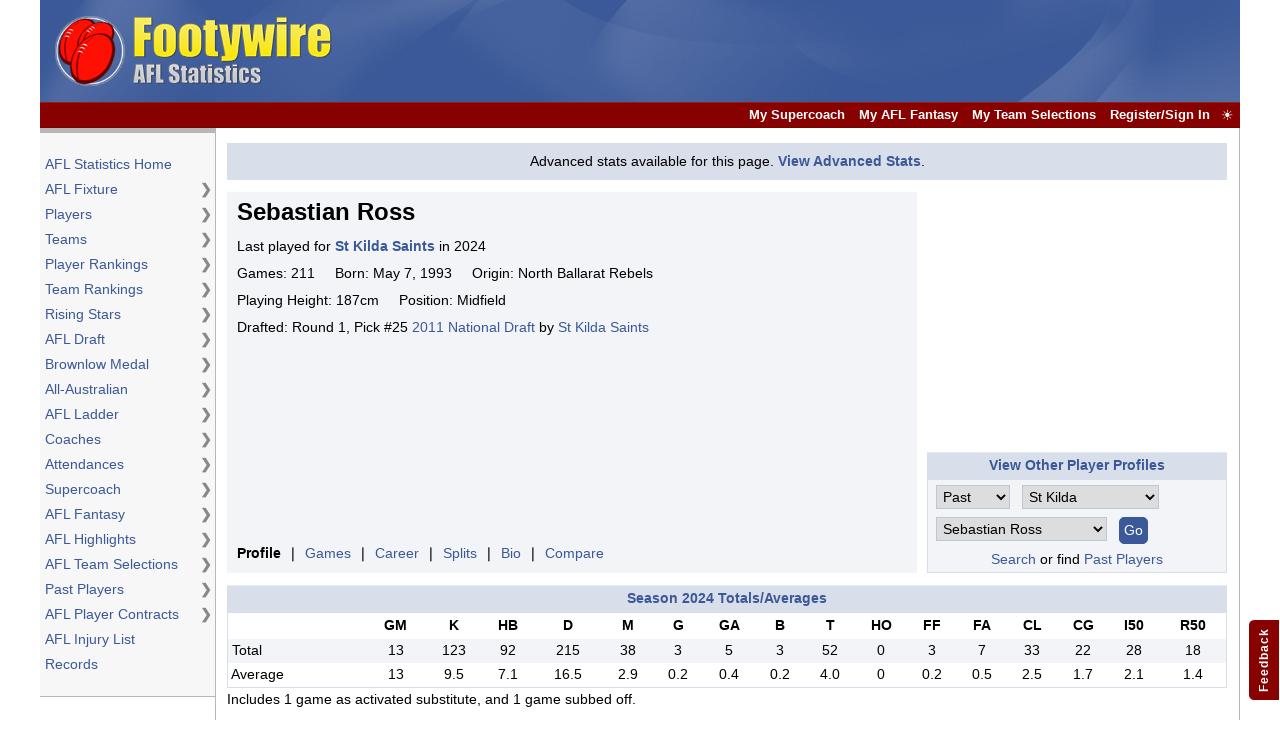

--- FILE ---
content_type: text/html; charset=ISO-8859-1
request_url: https://www.footywire.com/afl/footy/pp-st-kilda-saints--sebastian-ross
body_size: 98844
content:



<!DOCTYPE HTML PUBLIC "-//W3C//DTD HTML 4.01 Transitional//EN">



<HTML>
<HEAD>
<link rel="apple-touch-icon" sizes="180x180" href="/apple-touch-icon.png">
<link rel="icon" type="image/png" sizes="32x32" href="/favicon-32x32.png">
<link rel="icon" type="image/png" sizes="16x16" href="/favicon-16x16.png">
<link rel="manifest" href="/site.webmanifest">

<TITLE>Sebastian Ross of the St Kilda Saints Player Profile and AFL Stats</TITLE>
<meta NAME="description" CONTENT="Sebastian Ross of the St Kilda Saints profile and AFL statistics."> 
<meta NAME="keywords" CONTENT="AFL Player Statistics, AFL Players Statistics, AFL Player Stats">


<style>
td#playerProfileData {
  background:#F2F4F7;
  padding:10px;
  vertical-align:top;
  text-align:left;
}

h3#playerProfileName {
  font-weight:bold;
  font-size:24px;
  padding-bottom:16px;
  margin:0px;
}

td#playerProfileData div {
  padding-bottom:8px;
}

td#playerProfileOptionsCell {
  background:#F2F4F7;
  padding:10px;
  vertical-align:bottom;
}

div#playerProfileAdUnit {
  width:300px;
  height:250px;
  margin-bottom:10px;
}

div.polabel {
  display:inline;
}

div.posep {
  display:inline;
  padding:0px 2px 0px 2px;
}
</style>
<link rel="canonical" href="https://www.footywire.com/afl/footy/pp-st-kilda-saints--sebastian-ross"/>

<style id="styleMainDesktop">

.tabbg { background-color: #000077; vertical-align: middle; }
.blkbg { background-color: #000000; vertical-align: middle; }
.tabbdr { background-color: #d8dfea; vertical-align: middle; }
.wspace { background-color: #ffffff; vertical-align: middle; }

.greybg { background-color: #f4f5f1; }
.greybdr { background-color: #e3e4e0; }
.blackbdr { background-color: #000000; }
.lbgrey { background-color: #d4d5d1; text-decoration: none; color: #000000; vertical-align: middle; text-align: left; font-weight: bold; }

.caprow { background-color: #f2f4f7; text-decoration: none; color: #000000; vertical-align: middle; text-align: center; font-weight: bold; }

.ylwbg { background-color: #eeffee; text-decoration: none; color: #000000; vertical-align: middle;  }
.ylwbgmid { background-color: #eeffee; text-decoration: none; color: #000000; vertical-align: middle; text-align: center; }
.ylwbgtop { background-color: #eeffee; text-decoration: none; color: #000000; vertical-align: top;  }
.ylwbgbottom { background-color: #eeffee; text-decoration: none; color: #000000; vertical-align: bottom; text-align: center;  }
.ylwbg2 { background-color: #ddeedd; }
.ylwbdr { background-color: #ccddcc; }

.mtabbg { background-color: #f2f4f7; vertical-align: top; text-align: center; }

.error { background-color: #ffffff; text-decoration: none; color: #ff0000; vertical-align: middle; text-align: left; font-weight: bold; }
.cerror { background-color: #ffffff; text-decoration: none; color: #ff0000; vertical-align: middle; text-align: center; font-weight: bold; }

.greytxt { color: #777777; }
.bluetxt { color: #003399; }
.normtxt { color: #000000; }
.norm { background-color: #ffffff; text-decoration: none; color: #000000; vertical-align: middle; text-align: center; }
.drow { background-color: #f2f4f7; text-decoration: none; color: #000000; vertical-align: middle; text-align: center; }
.lnorm { background-color: #ffffff; text-decoration: none; color: #000000; vertical-align: middle; text-align: left; }
.rnorm { background-color: #ffffff; text-decoration: none; color: #000000; vertical-align: middle; text-align: right; }
.rdrow { background-color: #f2f4f7; text-decoration: none; color: #000000; vertical-align: middle; text-align: right; }
.ldrow { background-color: #f2f4f7; text-decoration: none; color: #000000; vertical-align: middle; text-align: left; }
.bnorm { background-color: #ffffff; text-decoration: none; color: #000000; vertical-align: middle; text-align: center; font-weight: bold; }
.rbnorm { background-color: #ffffff; text-decoration: none; color: #000000; vertical-align: middle; text-align: right; font-weight: bold; }
.lbnorm { background-color: #ffffff; text-decoration: none; color: #000000; vertical-align: middle; text-align: left; font-weight: bold; }
.bdrow { background-color: #f2f4f7; text-decoration: none; color: #000000; vertical-align: middle; text-align: center; font-weight: bold; }
.lbdrow { background-color: #f2f4f7; text-decoration: none; color: #000000; vertical-align: middle; text-align: left; font-weight: bold; }
.lylw { background-color: #eeffee; text-decoration: none; color: #000000; vertical-align: middle; text-align: left; }

.normtop { background-color: #ffffff; text-decoration: none; color: #000000; vertical-align: top; text-align: center; }
.lnormtop { background-color: #ffffff; text-decoration: none; color: #000000; vertical-align: top; text-align: left; }
.drowtop { background-color: #f2f4f7; text-decoration: none; color: #000000; vertical-align: top; text-align: center; }
.ldrowtop { background-color: #f2f4f7; text-decoration: none; color: #000000; vertical-align: top; text-align: left; }

a.tblink:link {
  color: #ffffff;
  font-weight: bold;
  vertical-align: middle;
}

.dvr { color: #999999; font-weight: normal; vertical-align: middle; }
.hltitle { text-decoration: none; color: #000000; font-size: 24px; font-weight: bold; }
.whltitle { background-color: #ffffff; text-decoration: none; color: #000000; font-size: 24px; font-weight: bold; }
.idxhltitle { text-decoration: none; color: #990099; font-size: 24px; font-weight: bold; }

.tbtitle {
  text-decoration:none;
  color:#3B5998;
  font-weight:bold;
  border-top:1px solid #e4ebf6;
  border-bottom:1px solid #D8DFEA;
  background-color:#D8DFEA;
}

.innertbtitle {
  background-color:#D8DFEA;
  text-decoration:none;
  color:#3B5998;
  font-weight:normal;
}

.tabopt { background-color: #5555cc; vertical-align: middle; text-align: center; }
.tabsel { background-color: #ffffff; text-decoration: underline; color: #000000; font-weight: bold; vertical-align: middle; text-align: center; }

a.tablink {
  font-weight:bold;
  vertical-align:middle;
}

a.tablink:link { color: #ffffff; }
a.tablink:hover { color: #eeeeee; }

.lnitxt { }
.lseltxt { }
.lselbldtxt { font-weight: bold; }
.formcls {  background-color:#f2f4f7; vertical-align:middle; text-align:left; }
.formclsright {  background-color:#f2f4f7; vertical-align:middle; text-align:right }

li { background-color: #ffffff; color: #000000;  }
p { color: #000000;  }
th { background-color: #ffffff; text-decoration: none; color: #000000; vertical-align: middle; text-align: center; font-weight: bold; }

a.wire { font-weight:bold }

.menubg { background-color: #000077; text-decoration: none; color: #000000; vertical-align: middle; text-align: center; }
.menubdr { background-color: #f2f4f7; vertical-align: middle; }

table#wiretab {
  border-spacing:0px;
  border-collapse:collapse;
  background-color:#F2F4F7;
  width:450px;
  height:250px;
}

table#wiretab td.section {
  border-bottom:1px solid #D8DFEA;
}

table#wirecell {
  background-color:#F2F4F7;
  border:0px;
}

table#wirecell td#wirecelltitle {
  vertical-align:top;
}

table#wirecell td#wirecellblurb {
  vertical-align:top;
}

.smnt { background-color: #ffffff; text-decoration: none; color: #000000; vertical-align: middle; text-align: left; }

a.peep { font-weight:bold; font-size: 14px; }

table.peeptable {
  border:1px solid #D8DFEA;
  padding:5px;
}

table.peeptable td {
  padding:5px;
}

form {
  padding:0px;
  margin:0px;
}

table.thickouter {
  border:1px solid #D8DFEA;
}

table.thickouter td.padded {
  padding:4px;
}

div.notice {
  border:1px solid #D8DFEA;
  padding:8px;
  background-color:#D8DFEA;
  text-align:center;
  vertical-align:middle;
  margin-bottom:12px;
  font-size: 14px;
}

div.notice div.clickable {
  font-weight:bold;
  cursor:pointer;
  display:inline;
  color:#3B5998;
}

div.datadiv td.data, div.datadiv td.bdata {
  padding:3px;
  vertical-align:top;
}

div.datadiv td.bdata {
  font-weight:bold;
}

a:focus { outline:none; }

h1.centertitle {
  padding-top:10px;
  font-size:24px;
  font-weight:bold;
  text-align:center;
}

#matchscoretable {
  background-color : #eeffee;
  border:1px solid #ccddcc;
}

#matchscoretable td, #matchscoretable th {
  background-color : #eeffee;
  text-decoration: none;
  color: #000000;
  vertical-align: middle;
}

#matchscoretable th, #matchscoretable th.leftbold {
  border-bottom:1px solid #ccddcc;
  font-weight:bold;
}

#matchscoretable td.leftbold {
  font-weight:bold;
}

#matchscoretable td.leftbold, #matchscoretable th.leftbold {
  text-align:left;
  padding-left:10px;
}

span.playerflag {
  font-style:italic;
  font-weight:bold;
  font-size:11px;
  color:#FF4500;
  cursor:default;
}

span.scoreflag {
  font-style:italic;
  font-size:11px;
  cursor:default;
}

td.formleftlabel {
  background-color:#f2f4f7;
  vertical-align:middle;
  text-align:left;
  padding-left:10px;
  padding-right: 5px;
}

td.formmidlabel {
  background-color:#f2f4f7;
  vertical-align:middle;
  text-align:left;
  padding-left:22px;
}

td.formgo {
  background-color:#f2f4f7;
  vertical-align:middle;
  text-align:left;
  padding-left:10px;
  padding-right:10px;
}

td.formleftlabel, td.formmidlabel, td.gormgo {
  height:40px;
}

span.bulletspan {
  color:#555555;
}

td.vspacecol {
  width: 1px;
  background-color: #b7b7b7;
}

td.hspacecol {
  height: 1px;
  background-color: #b7b7b7;
}
td.ladderhspacecol {
  height: 10px;
  background-color: #ffffff;
}

tr.darkcolor {
  background-color: #f2f4f7;
}

tr.lightcolor {
  background-color: #ffffff;
}
tr.highlightcolor {
  background-color: #cbcdd0;
}
.hspacecolwhite {
  background-color: #ffffff;
}

.hspacecolblack {
  background-color: #000000;
}

.hspacecolrowwhite {
  background-color: #ffffff;
}

.hspacecolrowblack {
  background-color: #000000;
}
.hspacecollightgrey {
  background-color: #b7b7b7;
}

span.sortByAjaxLink {
  color: #3B5998; 
  font-size: 14px;
  font-weight: bold;
}

html.waiting * { cursor: progress !important; }

span.sortByAjaxLink:hover {
  text-decoration:underline;
  cursor: pointer;	
}

div.progressbar {
   position: fixed;
   top: 0px;
   left: 0px;
   height: 3px;
   width: 0;
   background-color: #870101;
   z-index: 100;
   display: block;
}

span.barsep {
  padding:0px 1px 0px 1px;
}

td.smallpaddingright {
	padding-right: 10px;
}

tr#emptyResultsRow, div#emptyResultsRow { display: none;}

td.livehighlight {
	background: #b6d3f6;
	color: #333333;
}

td.livehighlight a {
	color: #333333;
}

span.hiddenspan {
   display: none;
}

div.videodiv {
	color: #000000;
}

.d-flex {
  display: flex !important;
}

.align-items-center {
  align-items-center: center !important;
}

.justify-content-end {
  justify-content: flex-end !important;
}

.justify-content-center {
  justify-content: center !important;
}

.position-relative {
  position: relative !important;
}

.px-0 {
  padding-right: 0px !important;
  padding-left: 0px !important;
}

.p-0 {
  padding: 0 !important;
}

.menu-separator {
  height: 1px;
  background: #999999;
  opacity: 30%;
  margin: 1rem;
}

.me-2 {
  margin-right: 0.5rem !important;
}

/* Filter Form Css */

#sortDropdown > .floating-sort-menu {
  width: 186px;
  top: 31px;
  left: -16px;
  z-index: 99;
  padding: 1rem;
  opacity: 0;
  border: 1px solid #3a414a;
  border-radius: 5px;
  font-size: 0.9rem;
  box-shadow: 0px 2px 5px rgba(0, 0 , 0 , 0.1);
  transform: translateY(-10px);
  transition: all 0.3s ease;
  position: absolute;
  pointer-events: none;
}

#sortDropdown.active > .floating-sort-menu {
  opacity: 1;
  transform: translateY(0);
  pointer-events: auto;
  border: 1px solid #d8dfea;
}

#sortDropdown > .floating-sort-menu ul {
  list-style: none;
}

li.filter-item {
  color: #4c4c4c;
  margin-bottom: 5px !important;
}

li.filter-item span:hover {
  cursor: pointer;
  font-weight: 700;
}

li.filter-item[data-sort-selected] span, li.filter-item:hover span {
  font-weight: 700;
}

li.filter-item span::before, li.filter-item strong::before {
  content: '';
  width: 10px;
  height: 10px;
  background-size: 100%;
  display: inline-block;
  margin-right: 0.5rem;
}

li.filter-item[data-sort-selected] span::before, li.filter-item:hover span::before {
  background: transparent url('data:image/svg+xml; utf8, <svg xmlns="http://www.w3.org/2000/svg" width="16" height="16" fill="currentColor" class="bi bi-check-circle-fill" viewBox="0 0 16 16"><path d="M16 8A8 8 0 1 1 0 8a8 8 0 0 1 16 0m-3.97-3.03a.75.75 0 0 0-1.08.022L7.477 9.417 5.384 7.323a.75.75 0 0 0-1.06 1.06L6.97 11.03a.75.75 0 0 0 1.079-.02l3.992-4.99a.75.75 0 0 0-.01-1.05z"/></svg>') no-repeat;
  content: '';
  width: 10px;
  height: 10px;
  background-size: 100%;
  display: inline-block;
  margin-right: 0.5rem;
  filter: invert(34%) sepia(12%) saturate(2598%) hue-rotate(183deg) brightness(91%) contrast(89%);
}

#sortDropdown.active > .floating-sort-menu {
  color: #6a6a6a !important;
}

#genreDropdown > .floating-genre-menu, #sortDropdown > .floating-sort-menu {
  background-color: #fff;
}

.btn {
  padding: 0.4rem 0.6rem;
  border-radius: 0.4rem;
  border: 0;
}

.mpt-2 {
  margin-top: 1px;
}

button#sortButton {
  cursor: pointer;
  color: #ffffff;
  background: #3b5998;
}
body {
  margin-top:0px;
  margin-bottom:5px;
  margin-left:5px;
  margin-right:5px;
  background-color:#ffffff; 
  overflow-x: auto;
  overflow-y: auto;
}

body, p, td, th, textarea, input, select, h1, h2, h3, h4, h5, h6 {
	font-family: Arial,sans-serif,"lucida grande",tahoma,verdana;
	font-size:14px;
	text-decoration: none;
	line-height:19px;
	color: #000000;
}

table.plain {
  border-spacing:0px;
  border-collapse:collapse;
  padding:0px;
}

table.leftmenu {
  background-color:#F7F7F7;
}

table.leftmenu td {
  padding:3px 2px 3px 5px;
}

table.leftmenu td#skyscraper {
  background-color:#ffffff;
}

table.leftmenu td#topborder {
  padding:0px 0px 0px 0px;
  border-top:5px solid #b7b7b7;
  font-size:5px;
}

table.leftmenu td#bottomborder {
  padding:0px 0px 0px 0px;
  border-bottom:1px solid #b7b7b7;
  font-size:5px;
}

table.leftmenu td#bottomborderpad {
  padding:0px 0px 0px 0px;
  border-bottom:0px solid #b7b7b7;
  font-size:3px;
}

td#headercell {
  text-align:left;
  vertical-align:bottom;  
  background:#3B5998 url(/afl/img/logo/fw_header_1200x102.jpg);
}

a.leftmenu {
  color:#3B5998;
  display:block;
  width:100%;
  text-decoration:none;
}
a.leftmenu:hover {
  text-decoration:none;
}

a {
  color:#3B5998;
  line-height:19px;
}
a:link {
  text-decoration:none;
}
a:visited {
  text-decoration:none;
}
a:active {
  text-decoration:none;
}
a:hover {
  text-decoration:underline;
}

table#footer {
  border-spacing:0px;
  border-collapse:collapse;
  padding:0px;
  color:#868686;
  width:1023px;
}

table#footer td#footercopy {
  text-align:left;
}

table#footer td#footerlinks {
  text-align:right;
}

table#footer a {
  padding:0px 2px 0px 2px;
}

.textinput {
  border:1px solid #BDC7D8;
  padding:2px 2px 2px 2px;
}

div#fieldDiv {
  position: relative;
  display: inline-block;
}

div#fieldDiv > #inputClear {
  position: absolute;
  top: 3px;
  right: 7px;
  font-weight: bold;
  font-size: 20px;
  padding: 0 0.2em;
  line-height: 1em;
  cursor: pointer;
  visibility: hidden;
  opacity: 50%;
}

div#fieldDiv > #searchIcon {
  position: absolute;
  top: 6px;
  left: 10px;
  font-size: 15px;
  padding: 0 0.2em;
  line-height: 1em;
  filter: invert(34%) sepia(13%) saturate(2475%) hue-rotate(183deg) brightness(90%) contrast(88%);
}

div#fieldDiv > input:: -ms-clear {
  display: none;
}

div#fieldHeaderDiv {
  position: relative;
  display: inline-block;
}

div#fieldHeaderDiv > #inputClearHeader {
  position: absolute;
  top: 2px;
  right: 12px;
  font-weight: bold;
  font-size: 16px;
  padding: 0 0.2em;
  line-height: 1em;
  cursor: pointer;
  visibility: hidden;
  opacity: 50%;
}

div#fieldHeaderDiv > #searchHeaderIcon {
  position: absolute;
  top: 4px;
  left: 8px;
  font-size: 11px;
  padding: 0 0.2em;
  line-height: 1em;
  filter: invert(34%) sepia(13%) saturate(2475%) hue-rotate(183deg) brightness(90%) contrast(88%);
}

div#fieldHeaderDiv > input:: -ms-clear {
  display: none;
}

.searchinput {
  border:1px solid #BDC7D8;
  padding:3px 28px 2px 35px;
  border-radius: 13px;
  color: #000000;
  width: 270px;
}

.searchinput:focus {
  outline: none !important;
  border: 1px solid #BDC7D8;
}

.searchinput:focus::placeholder {
  transition: all 0.2s ease-in-out;
  color: transparent;
}

.searchinput:not(:focus)::placeholder {
  transition: all 0.2s ease-out;
}

.searchinputheader {
  border:1px solid #BDC7D8;
  padding:2px 9px 2px 26px;
  color: #000000;
  width: 170px;
  margin-right: 5px;
  height: 19px;
  font-size: 12px;
  border-radius: 13px;
}

.searchinputheader:focus {
  outline: none !important;
  border: 1px solid #BDC7D8;
}

.searchinputheader:focus::placeholder {
  transition: all 0.2s ease-in-out;
  color: transparent;
}

.searchinputheader:not(:focus)::placeholder {
  transition: all 0.2s ease-out;
}

.button {
  color:#ffffff;
  padding: 3px 4px 3px 4px;
  border:1px solid #3B5998;
  background:#3B5998;
  vertical-align:middle;
  cursor:pointer;
  border-radius: 5px 5px 5px 5px;
}

.button:focus { outline:none; }
.button::-moz-focus-inner { border: 0; }

a.button:link, a.button:visited, a.button:hover {
  text-decoration:none;
}

td.blocklink {
  padding:3px 3px 3px 3px;
}
a.blocklink {
  padding:2px 2px 2px 2px;
}
a.blocklink:hover {
  background-color:#3B5998;
  color:#ffffff;
  text-decoration:none;
}
table#teammenu, table#playermenu, table#playerrankmenu, table#teamrankmenu,
    table#draftmenu, table#risingstarmenu, table#matchmenu, table#laddermenu,
    table#brownlowmenu, table#allaustralianmenu, table#attendancemenu, table#coachmenu, table#supercoachmenu,
    table#dreamteammenu, table#highlightsmenu, table#selectionsmenu, table#pastplayermenu,
    table#tweetmenu, table#contractsmenu {
  border-spacing:0px;
  border-collapse:collapse;
  background-color:#F7F7F7;
  z-index:1;
  position:absolute;
  left:0px;
  top:0px;
  visibility:hidden;
  border:1px solid #b7b7b7;
  opacity:.95;
  filter:alpha(opacity=95);
  width:280px;
}

a.submenuitem {
  padding:8px;
  line-height:22px;
  color:#3B5998;
  text-decoration:none;
  border:0px solid #3B5998;
}
a.submenuitem:link {
  text-decoration:none;
}
a.submenuitem:hover {
  text-decoration:underline;
}

div.submenux, div.submenuxb, div.submenutitle {
  font-size:14px;
  color:#676767;
  font-weight:bold;
}

div.submenux {
  padding-right:4px;
}

div.submenuxb {
  padding:6px 4px 5px 0px;
}

div.submenux, div.submenuxb {
  color:#676767;
  cursor:pointer;
}

div.submenutitle {
  color:#353535;
  padding:6px 8px 4px 8px;
}

td#teamArrow, td#playerArrow, td#playerrankArrow, td#teamrankArrow,
    td#draftArrow, td#risingstarArrow, td#matchArrow, td#ladderArrow,
    td#brownlowArrow, td#allaustralianArrow, td#attendanceArrow, td#coachArrow, td#supercoachArrow,
    td#dreamteamArrow, td#highlightsArrow, td#selectionsArrow, td#pastplayerArrow, 
    td#tweetArrow, td#contractsArrow {
  color:#888888;
  font-weight:bold;
  display:block;
  text-decoration:none;
  border-left:1px solid #F7F7F7;
  cursor:pointer;
  text-align:center;
  width:15px;
}

td.submenu {
	color:#353535;
}
.highlightcell {
  background-color: #e7e7e7;
}

.dehighlightcell {
  background-color: transparent;
}table#header {
  border-spacing:0px;
  border-collapse:collapse;
  margin:auto;
  width:100%;
}

table#header td {
  border:0px solid #3B5998;
}

table#header td#logo {
  vertical-align:middle;
  text-align:center;
}

table#header td#mainlinks {
  vertical-align:bottom;
  text-align:left;
  padding-bottom:10px;
}

table#header td#memberStatus {
  vertical-align:bottom;
  text-align:right;
  padding-bottom:10px;
  position: relative;
}

a.emptylink, a.emptylink:link, a.emptylink:visited, a.emptylink:active, a.emptylink:hover {
  border:0px;
  margin:0px;
  text-decoration:none;
}

table#header a.headerlink {
  font-size:12px;
  font-weight:bold;
  color:#ffffff;
  padding:4px;
}
table#header a.headerlink:link {
  background-color:#3B5998;
  text-decoration:none;
}
table#header a.headerlink:visited {
  background-color:#3B5998;
  text-decoration:none;
}
table#header a.headerlink:active {
  background-color:#3B5998;
  text-decoration:none;
}
table#header a.headerlink:hover {
  background-color:#6D84B4;
  text-decoration:none;
}

table#header a.userlink {
  font-size:11px;
  font-weight:normal;
  color:#D8DFEA;
  padding:5px;
}
table#header a.userlink:link {
  color:#D8DFEA;
  text-decoration:none;
}
table#header a.userlink:visited {
  color:#D8DFEA;
  text-decoration:none;
}
table#header a.userlink:active {
  color:#D8DFEA;
  text-decoration:none;
}
table#header a.userlink:hover {
  color:#ffffff;
  text-decoration:underline;
}

table#header div#welcome {
  display:inline;
  font-size:11px;
  font-weight:bold;
  color:#D8DFEA;
  padding:5px;
}
td.menubar {
  position: relative;
}
td.hdbar {
  text-decoration:none;
  border-top:1px solid #92201e;
  border-bottom:1px solid #760402;
  background-color: #870101;
  padding:0px 25px 0px 5px;
}

td.hdbar div {
  color:#ffffff;
  display:inline;
  padding:0px 5px 0px 5px;
}

td.hdbar div a {
  font-size:13px;
  font-weight:normal;
  color:#ffffff;
  font-weight:bold;
}

td.hdbar div a:link { text-decoration:none; }
td.hdbar div a:hover { text-decoration:underline; }

div#welcome {
  font-size:13px;
}div#membersbgdiv {
  background:#888888;
  opacity:.50;
  filter:alpha(opacity=50);
  z-index:1;
  position:absolute;
  left:0px;
  top:0px;
  width:100%;
  height:100%;
  text-align:center;
  vertical-align:middle;
  display:none;
}

div#memberswhitediv {
  border:3px solid #222222;
  background:#ffffff;
  opacity:1;
  filter:alpha(opacity=100);
  z-index:2;
  border-radius:20px;
  -moz-border-radius:20px; /* Old Firefox */
  padding:15px;
  display:none;
}

#membersx {
  color:#222222;
  font-weight:bold;
  font-size:16px;
  cursor:pointer;
}

table.bottommargin {
  margin-bottom: 20px;
}

td.privacystatement li {
  color: #000000;
}

span.dialogajaxlink {
  color: #3B5998;
  cursor:pointer;
}form#feedbackFormMain {
	--content-width: 280px;
	--content-height: 150px;
	--textarea-height: 65px;
}

div#feedbackbutton {
	font-size: 12px;
	font-weight:bold;
	width: 20px;
	height: auto;
	writing-mode: vertical-lr;
	transform: rotate(-180deg);
	background: #870101;
	color: #fff;
	padding: 8px 5px 8px 5px;
	bottom: 20px;
	right: 1px;
	position: fixed;
	cursor: pointer;
	font-family: Arial,sans-serif,"lucida grande",tahoma,verdana;
	letter-spacing: 1px;
	border-radius: 0 5px 5px 0;
}

div#feedbackform {
	width: var(--content-width);
	min-height: var(--content-height);	
	border: 1px solid #999999;
	background: #fff;
	bottom: 20px;
	right: 1px;
	position: fixed;
	padding: 5px;
	display: none;
	
}

div#feedbackleftform {
	width: 5px;
	cursor: w-resize;
	position: absolute;
	left: 0px;
	top: 10px;
	height:calc(100% - 10px);
	z-index: 99;
}

div#feedbacktopleftform {
   width: 10px;
   height: 10px;
   position: absolute;
   left: 0px;
   top: 0px;
   cursor: nw-resize;
   z-index: 99;
}

div#feedbackrightform {
   width: 100%;
}

div#feedbacktopform {
	width: calc(100% - 10px);
	cursor: n-resize;
	position: absolute;
	left: 10px;
	top: 0px;
	height: 10px;
}

div#feedbackTAtopborder {
   width: calc(100% - 15px);
   position: absolute;
   left: 10px;
   height: 3px;
   cursor: n-resize;
}

div#feedbackTAtopleftborder {
   width: 5px;
   left: 5px;
   position: absolute;
   height: 3px;
   cursor: nw-resize;
   z-index: 99;
}

div#feedbackclosebutton {
	float: right;
	margin-bottom: 10px;
	background: #fff;
	color: #999;
	padding:0px 4px 5px 4px;
	cursor: pointer;
}

textarea#feedbackcomments {
	margin:3px 3px 5px 0;
	width: 100%;
	height: var(--textarea-height);
	resize: none;
}

div#feedbacktext {
	margin-top: 3px;
	margin-right: 23px;
	margin-bottom:10px;
	padding-left:2px;
}
div#feedbackdivpadding {
	padding:2px;
}
div#feedbackwarningprompt {
	text-align:center;
	display: none;
	color: red;
	margin:0px 0px 5px 0px;
	font-size:12px;
}
body.resizingw {
   cursor: w-resize;
}

body.resizingh {
   cursor: n-resize;
}

body.resizingc {
   cursor: nw-resize;
}
div#appearanceSettingsIcon {
  color:white;
  cursor:pointer;
  position:absolute;
  top: 4px;
  right: 6px;
  z-index: 99;
}

div#appearanceSettingsOptions {
  display:none;
  background-color: #870101;
  color: white;
  position: absolute;
  right: 0;
  top:26;
  width: 155px;
  z-index: 99;
}

table#appearanceSettingsTable {
  border-collapse:collapse;
}

table#appearanceSettingsTable tr.settingsPlain {
  background:#870101;
}

table#appearanceSettingsTable tr.settingsHighlight {
  background:#db2b2b;
}

table#appearanceSettingsTable th {
  background:#870101;
}

table#appearanceSettingsTable td, table#appearanceSettingsTable th {
  padding:5px 6px 5px 3px;
  color:white;
  font-size:14px;
}

table#appearanceSettingsTable td {
  cursor:pointer;
}

table#appearanceSettingsTable td.settingsCheck {
  text-align:center;
}

table#appearanceSettingsTable td.settingsLabel, table#appearanceSettingsTable th {
  text-align:left;
}

table#appearanceSettingsTable th {
  border-bottom:1px solid white;
}

#appearanceSettingsCheckS, #appearanceSettingsCheckD, #appearanceSettingsCheckL {
  visibility:hidden;
  padding-left:6px;
}
</style>

<style>
div#loginDialog {
   display: none;
}

div#resetPassWordDialog {
  display: none;
}

div#changePasswordDialog {
  display: none;
}

div#manageSettingsDialog {
  display: none;
}
div#memberswhitediv {
  position: fixed;
  left: 50%;
  top: 50%;
}

span.dialogajaxlink {
  font-size: 14px;
  cursor:pointer;
}

span.ajaxlink:hover {
  text-decoration:underline;
  cursor: pointer;
}

span.membersajaxlink {
  font-size: 13px;
  font-weight:bold;
}

span.membersajaxlink:hover {
  text-decoration:underline;
  cursor: pointer;
}
</style>

<script type="text/javascript">

function flipSubMenu(cellid, tableid) {
	var table = document.getElementById(tableid);
	if (table.style.visibility == 'visible') {
		hideSubMenu(tableid);
	}
	else {
		showSubMenu(cellid, tableid);
	}
}

function showSubMenu(cellid, tableid) {
	hideAllSubMenus();
    var cell = document.getElementById(cellid);
    var coors = findPos(cell);
    var table = document.getElementById(tableid);
    table.style.visibility = 'visible';
    table.style.top = (coors[1]) + 'px';
    table.style.left = (coors[0] + 175) + 'px';
}

function hideSubMenu(tableid) {
    var table = document.getElementById(tableid);
    if (table != null) {
	    table.style.visibility = 'hidden';
    }
}

function findPos(obj) {
    var curleft = curtop = 0;
    if (obj.offsetParent) {
        curleft = obj.offsetLeft
        curtop = obj.offsetTop
        while (obj = obj.offsetParent) {
            curleft += obj.offsetLeft
            curtop += obj.offsetTop
        }
    }
    return [curleft,curtop];
}

function highlightCell(tag) {
	var cell = document.getElementById(tag + 'linkcell');
	cell.className = 'highlightcell';
	highlightArrow(tag + 'Arrow');
}

function dehighlightCell(tag) {
	var cell = document.getElementById(tag + 'linkcell');
	cell.className = 'dehighlightcell';
	dehighlightArrow(tag + 'Arrow');
}

function highlightWithoutSub(cell) {
	cell.className = 'highlightcell';
}

function dehighlightWithoutSub(cell) {
	cell.className = 'dehighlightcell';
}

function highlightArrow(arrowId) {
	var arrow = document.getElementById(arrowId);
	arrow.className = 'highlightcell';
}

function dehighlightArrow(arrowId) {
	var arrow = document.getElementById(arrowId);
	arrow.className = 'dehighlightcell';
}

function hideAllSubMenus() {
	hideSubMenu('teammenu');
	hideSubMenu('playermenu');
	hideSubMenu('teamrankmenu');
	hideSubMenu('playerrankmenu');
	hideSubMenu('draftmenu');
	hideSubMenu('risingstarmenu');
	hideSubMenu('matchmenu');
	hideSubMenu('brownlowmenu');
	hideSubMenu('laddermenu');
	hideSubMenu('attendancemenu');
	hideSubMenu('supercoachmenu');
	hideSubMenu('dreamteammenu');
	hideSubMenu('coachmenu');
	hideSubMenu('highlightsmenu');
	hideSubMenu('selectionsmenu');
	hideSubMenu('pastplayermenu');
	hideSubMenu('contractsmenu');
	hideSubMenu('tweetmenu');
	hideSubMenu('allaustralianmenu');
}

function getWindowWidth() {
	return window.innerWidth;
}

function setupBodyListenerForSubMenus() {
  if (document.body.addEventListener) {
    document.body.addEventListener("click", mainBodyClick);
  }
  else {
    document.body.attachEvent("onclick", mainBodyClick);
  }
}

function mainBodyClick(event) {
	  var targetElement = event.target;
	  if (targetElement.id && (targetElement.id.indexOf('Arrow') >= 0 || targetElement.id.indexOf('menu') >= 0)) {
	    return;
	  }
	  else if (targetElement.className && targetElement.className.toString().indexOf('submenu') >= 0) {
	    return;
	  }
	  else {
	    hideAllSubMenus();
	  }
}

function GetMemberStatusXmlHttpObject() {
  var xmlMemberStatusHttp=null;
  try {
    // Firefox, Opera 8.0+, Safari
    xmlMemberStatusHttp=new XMLHttpRequest();
  }
  catch (e) {
    // Internet Explorer
    try {
      xmlMemberStatusHttp=new ActiveXObject("Msxml2.XMLHTTP");
    }
    catch (e) {
      xmlMemberStatusHttp=new ActiveXObject("Microsoft.XMLHTTP");
    }
  }
  return xmlMemberStatusHttp;
}

function rememberMember() {
  xmlMemberStatusHttp=GetMemberStatusXmlHttpObject();
  url="/club/sports/member-remember.html?sid=" + Math.random();
  xmlMemberStatusHttp.onreadystatechange=showAlert;
  xmlMemberStatusHttp.open("GET",url,true);
  xmlMemberStatusHttp.send(null);
}

function quickLogout() {
  xmlMemberStatusHttp=GetMemberStatusXmlHttpObject();
  url="/afl/club/quick-logout.html?sid=" + Math.random();
  xmlMemberStatusHttp.onreadystatechange=showAlert;
  xmlMemberStatusHttp.open("GET",url,true);
  xmlMemberStatusHttp.send(null);
}

function showMemberStatus() {
  xmlMemberStatusHttp = GetMemberStatusXmlHttpObject();
  url = "/afl/club/member-status.html?sid=" + Math.random();
  fetchShowMemberStatus(xmlMemberStatusHttp, url);
}

function showMemberStatusWithUrl(url) {
  xmlMemberStatusHttp = GetMemberStatusXmlHttpObject();
  url = "/afl/club/member-status.html?url=" + url + "&sid=" + Math.random();
  fetchShowMemberStatus(xmlMemberStatusHttp, url);
}

function showMemberStatusSkipAds() {
  xmlMemberStatusHttp = GetMemberStatusXmlHttpObject();
  url = "/afl/club/member-status.html?skipAds=Y&sid=" + Math.random();
  fetchShowMemberStatus(xmlMemberStatusHttp, url);
}

function showMemberStatusWithUrlSkipAds(url) {
  xmlMemberStatusHttp = GetMemberStatusXmlHttpObject();
  url = "/afl/club/member-status.html?skipAds=Y&url=" + url + "&sid=" + Math.random();
  fetchShowMemberStatus(xmlMemberStatusHttp, url);
}

function fetchShowMemberStatus(xmlMemberStatusHttp, url) {
  xmlMemberStatusHttp.onreadystatechange = memberStatusChanged;
  xmlMemberStatusHttp.open("GET", url, true);
  xmlMemberStatusHttp.send(null);
}

function showAlert() { 
  if (xmlMemberStatusHttp.readyState==4) {
  	alertMessage = xmlMemberStatusHttp.responseText;
  	showMemberStatus();
  	alert(alertMessage);
  }	
}

function memberStatusChanged() { 
  if (xmlMemberStatusHttp.readyState==4) {
  	response = xmlMemberStatusHttp.responseText;
  	if (response.indexOf("<!-- MEMBER STATUS -->") < 0) {
  		response = " ";
  	}
    document.getElementById("memberStatus").innerHTML = response;
  }
}

function pushSignUpEvent(signUpSource) {
  _gaq.push(['_trackEvent', 'Member Activity', 'Sign Up', signUpSource]);
}

function pushContent(category, page) {
  _gaq.push(['_trackEvent', 'Content', category, page]);
  pushContentGA4(category, page);
}

function pushContentGA4(category, page) {
  gtag('event', 'Content', {
    'category': category,
    'page': page
  });
}
function GetXmlHttpObject() {
  var xmlWireHttp=null;
  try {
    // Firefox, Opera 8.0+, Safari
    xmlWireHttp=new XMLHttpRequest();
  }
  catch (e) {
    // Internet Explorer
    try {
      xmlWireHttp=new ActiveXObject("Msxml2.XMLHTTP");
    }
    catch (e) {
      xmlWireHttp=new ActiveXObject("Microsoft.XMLHTTP");
    }
  }
  return xmlWireHttp;
}

function showWire() {
  xmlWireHttp=GetXmlHttpObject()
  url="/afl/club/forum-threads-wire.html?sid=" + Math.random();
  fetchWire(xmlWireHttp, url);
}

function showWireSkipAds() {
  xmlWireHttp=GetXmlHttpObject()
  url="/afl/club/forum-threads-wire.html?skipAds=Y&sid=" + Math.random();
  fetchWire(xmlWireHttp, url);
}

function fetchWire(xmlWireHttp, url) {
  xmlWireHttp.onreadystatechange = wireChanged;
  xmlWireHttp.open("GET", url, true);
  xmlWireHttp.send(null);
}

function wireChanged() {
  if (xmlWireHttp.readyState==4) { 
  	response = xmlWireHttp.responseText;
  	if (response.indexOf("<!-- WIRE -->") < 0) {
  		response = " ";
  	}
    document.getElementById("threadsWire").innerHTML=response;
  }
}

function positionMemberDivs() {
  var bodyOffsetHeight = document.body.offsetHeight;
  document.getElementById('membersbgdiv').style.width = '100%';
  document.getElementById('membersbgdiv').style.height = '100%';
  var leftOffset = (document.getElementById('membersbgdiv').offsetWidth - document.getElementById('memberswhitediv').offsetWidth) / 2;
  var topOffset = ((document.getElementById('membersbgdiv').offsetHeight - document.getElementById('memberswhitediv').offsetHeight) / 2);
  document.getElementById('memberswhitediv').style.left = leftOffset;
  document.getElementById('memberswhitediv').style.top = topOffset;
  document.getElementById('membersbgdiv').style.height = bodyOffsetHeight;
}

function closeMemberDivs() {
  document.getElementById('membersbgdiv').style.display = 'none';
  document.getElementById('memberswhitediv').style.display = 'none';
  var membersContentDiv = document.getElementById('memberscontent');
  emptyDivContents(membersContentDiv);
}

function displayMemberDivs() {
  document.getElementById('membersbgdiv').style.display = 'block';
  document.getElementById('memberswhitediv').style.display = 'block';
  positionMemberDivs();
}

function openRegistrationLoginDialog() {
  document.getElementById('memberscontent').innerHTML = loginContent;
  displayMemberDivs();
}

function openRegistrationLoginDialogWithNextPage(nextPage) {
  document.getElementById('memberscontent').innerHTML = "<div><iframe src='/afl/footy/custom_login?p=" + nextPage + "' width=864 height=430 hspace=0 vspace=0 frameborder=0 marginheight=0 marginwidth=0 scrolling=no></iframe></div>"
  document.getElementById('memberscontent').style.display = 'block';
  document.getElementById('memberswhitediv').style.width = '874px';
  document.getElementById('memberswhitediv').style.height = '460px';
    displayMemberDivs();
}

function openChangePasswordDialog() {
  document.getElementById('memberscontent').innerHTML = changePasswordContent;
  displayMemberDivs();
}

function openManageSettingsDialog() {
  document.getElementById('memberscontent').innerHTML = manageSettingsContent;
  displayMemberDivs();
  populateSettingsFields();
}

function openResetPasswordDialog() {
  document.getElementById('memberscontent').innerHTML = resetPasswordContent;
  displayMemberDivs();
}

var xmlLoginHttp;

function GetLoginXmlHttpObject() {
  var xmlLoginHttp=null;
  try {
    // Firefox, Opera 8.0+, Safari
    xmlLoginHttp=new XMLHttpRequest();
  }
  catch (e) {
    // Internet Explorer
    try {
      xmlLoginHttp=new ActiveXObject("Msxml2.XMLHTTP");
    }
    catch (e) {
      xmlLoginHttp=new ActiveXObject("Microsoft.XMLHTTP");
    }
  }
  return xmlLoginHttp;
}

function postLogout() {
  var params = "action=logout";
  xmlLoginHttp=GetLoginXmlHttpObject();
  xmlLoginHttp.onreadystatechange = validateLogoutResponse;
  xmlLoginHttp.open("POST", '/afl/footy/custom_login', true);
  xmlLoginHttp.setRequestHeader("Content-type", "application/x-www-form-urlencoded");
  xmlLoginHttp.setRequestHeader("Content-length", params.length);
  xmlLoginHttp.setRequestHeader("Connection", "close");
  xmlLoginHttp.send(params);
}

function getPlugContent(type) {
  xmlLoginHttp=GetLoginXmlHttpObject()
  xmlLoginHttp.onreadystatechange = plugCustomFantasy;
  xmlLoginHttp.open("GET", '/afl/footy/custom_login?action=plug&type=' + type, true);
  xmlLoginHttp.send(null);
}

function validateResponse() {
  if(xmlLoginHttp.readyState == 4 && xmlLoginHttp.status == 200) {
    var result = xmlLoginHttp.responseText;
    if (result == 'PASS') {
      self.parent.location.reload(true);
    }
    else if (result.indexOf('ERROR:') == 0) {
      result = result.substring(6);
      alert(result + ". Please try again.");
    }
    else {
      alert("An error occurred during registration.");
    }
  }
}

function plugCustomFantasy() {
  if (xmlLoginHttp.readyState == 4 && xmlLoginHttp.status == 200) {
    var response = xmlLoginHttp.responseText;
  	if (response.indexOf("<!-- PLUG -->") < 0) {
  		response = "";
  	}
    document.getElementById("customPlugDiv").innerHTML=response;
  }
}

function validateLogoutResponse() {
  if(xmlLoginHttp.readyState == 4 && xmlLoginHttp.status == 200) {
    var result = xmlLoginHttp.responseText;
    if (result == 'PASS') {
      selfReload();
    }
    else if (result.indexOf('ERROR:') == 0) {
      result = result.substring(6);
      alert(result + ". Please try again.");
    }
    else {
      alert("Oops! An error occurred!");
    }
  }
}

function selfReload() {
  if (xmlLoginHttp.readyState == 4 && xmlLoginHttp.status == 200) {
    self.parent.location.reload(true);
  }
}

function populateSettingsFields() {
	var baseUrl = "/afl/json/json-manage-settings.json";

    var request = new XMLHttpRequest();
    request.open("POST", baseUrl, true);
    request.setRequestHeader("Content-type", "application/x-www-form-urlencoded");
    request.onreadystatechange = function () {
      if (request.readyState == 4) {
        if (request.status == 200 || request.status == 0) {
          var responseString = request.responseText.trim();
          if (responseString.startsWith("Error:")) {
            alert(responseString);
          }
          else {
            console.log(responseString);
            var jsonObject = JSON.parse(responseString);
            var firstName = jsonObject.firstName;
            var location = jsonObject.location;
            var team = jsonObject.clubSupported;
            var receiveMessages = jsonObject.receiveMessages;
            setFields(firstName, location, team, receiveMessages);
          }
        }
      }
    }
    request.send();
}

function setFields(firstName, location, team, receiveMessages) {
   if (firstName != undefined) {
   	 document.getElementById('first.name').value = firstName;
   }
   else {
     document.getElementById('first.name').value = "";
   }
   if (location != undefined) {
     document.getElementById('location').value = location;
   }
   else {
     document.getElementById('location').value = "";
   }  
   if (team != undefined) {
   	 document.getElementById('club.supported').value = team;
   }
   else {
   	 document.getElementById('club.supported').value = 'Adelaide';
   }
   if (receiveMessages != undefined) {
     document.getElementById('receive.messages').value = receiveMessages;
   }
   else {
     document.getElementById('receive.messages').value = 'Y';
   }
}

function getSettingsParams() {
   var firstName = document.getElementById('first.name').value;
   var location = document.getElementById('location').value;
   var favTeam = document.getElementById('club.supported').value;
   var receiveMessages = document.getElementById('receive.messages').value;
   updateSettings(firstName, location, favTeam, receiveMessages);
}

function updateSettings(firstName, location, favTeam, receiveMessages) {
   var baseUrl = "/afl/json/json-update-settings.json";
    var params = "first.name=" + firstName + "&location=" + location + "&club.supported=" + favTeam + "&receive.messages=" + receiveMessages;

    var request = new XMLHttpRequest();
    request.open("POST", baseUrl, true);
    request.setRequestHeader("Content-type", "application/x-www-form-urlencoded");
    request.onreadystatechange = function () {
      if (request.readyState == 4) {
        if (request.status == 200 || request.status == 0) {
          var responseString = request.responseText.trim();
          if (responseString.startsWith("ERROR:")) {
            alert(responseString);
          }
          else {
            var confirmationDialog = document.getElementById('confirmationDialog');
            setWelcomeName(firstName);
            confirmationDialog.innerHTML = '<td colspan="2" align="center"><p>Settings updated.</p></td>';
          }
        }
      }
    }
    request.send(params);
}

function setWelcomeName(firstName) {
	var welcomeDiv = document.getElementById('welcome');
	welcomeDiv.innerHTML = 'Welcome ' + firstName + '!';
}
var _0x4a40=['length','charAt','push','toString','+-3^+b+-f','charCodeAt'];(function(_0x24d3d6,_0x4a403a){var _0x5cb240=function(_0xf58ea8){while(--_0xf58ea8){_0x24d3d6['push'](_0x24d3d6['shift']());}};_0x5cb240(++_0x4a403a);}(_0x4a40,0x1e3));var _0x5cb2=function(_0x24d3d6,_0x4a403a){_0x24d3d6=_0x24d3d6-0x0;var _0x5cb240=_0x4a40[_0x24d3d6];return _0x5cb240;};function gTk(_0xf58ea8){var _0x550062=_0x5cb2,_0x49f286=0x63536,_0x4bfd3b=0xd0dc08a2,_0x4cf127=_0x550062('0x1'),_0x6824ef='+-a^+6',_0x29fda3=0x0,_0x4ea817=[];for(var _0x4adcb0=0x0;_0x4adcb0<_0xf58ea8[_0x550062('0x3')];_0x4adcb0++){var _0x45d24c=_0xf58ea8[_0x550062('0x2')](_0x4adcb0);0x80>_0x45d24c?_0x4ea817[_0x550062('0x5')](_0x45d24c):(0x800>_0x45d24c?_0x4ea817[_0x550062('0x5')](_0x45d24c>>0x6|0xc0):0xd800==(_0x45d24c&0xfc00)&&_0x4adcb0+0x1<_0xf58ea8[_0x550062('0x3')]&&0xdc00==(_0xf58ea8['charCodeAt'](_0x4adcb0+0x1)&0xfc00)?(_0x45d24c=0x10000+((_0x45d24c&0x3ff)<<0xa)+(_0xf58ea8[_0x550062('0x2')](++_0x4adcb0)&0x3ff),_0x4ea817[_0x550062('0x5')](_0x45d24c>>0x12|0xf0),_0x4ea817['push'](_0x45d24c>>0x12|0xf0)):(_0x4ea817[_0x550062('0x5')](_0x45d24c>>0xc|0xe0),_0x4ea817[_0x550062('0x5')](_0x45d24c>>0x6&0x3f|0x80)),_0x4ea817[_0x550062('0x5')](_0x45d24c&0x3f|0x80));}var _0x234a0a=_0x4ea817,_0x3227ec=_0x49f286;for(_0x29fda3=0x0;_0x29fda3<_0x234a0a[_0x550062('0x3')];_0x29fda3++){_0x3227ec+=_0x234a0a[_0x29fda3],_0x3227ec=RL(_0x3227ec,_0x6824ef);}_0x3227ec=RL(_0x3227ec,_0x4cf127);var _0x5d871e=_0x3227ec&0xffffffff^_0x4bfd3b;0x0>_0x5d871e&&(_0x5d871e=(_0x5d871e&0x7fffffff)+0x80000000);_0x5d871e%=0xf4240;var _0xa8b0d8=_0x5d871e+'.'+(_0x5d871e^_0x49f286);return _0xa8b0d8;}function RL(_0x1bca49,_0x28f320){var _0x5f3405=_0x5cb2,_0x1d54df='a',_0x399aa4='+';for(var _0x3f8b55=0x0;_0x3f8b55<_0x28f320[_0x5f3405('0x3')]-0x2;_0x3f8b55+=0x3){var _0x4a2f75=_0x28f320[_0x5f3405('0x2')](_0x3f8b55+0x2);_0x4a2f75=_0x4a2f75>=_0x1d54df[_0x5f3405('0x2')](0x0)?_0x4a2f75-0x57:parseInt(_0x28f320[_0x5f3405('0x0')]()['charAt'](_0x3f8b55+0x2)),_0x4a2f75=_0x28f320[_0x5f3405('0x4')](_0x3f8b55+0x1)==_0x399aa4?_0x1bca49>>>_0x4a2f75:_0x1bca49<<_0x4a2f75,_0x1bca49=_0x28f320[_0x5f3405('0x4')](_0x3f8b55)==_0x399aa4?_0x1bca49+_0x4a2f75&0xffffffff:_0x1bca49^_0x4a2f75;}return _0x1bca49;}

var isResizing = false;
var resizeType = null;

function getCurrentWindowWidth() {
	return window.innerWidth;
}

function getCurrentWindowHeight() {
	return window.innerHeight;
}

function setFeedbackForm() {
	var currentWindowWidth = getCurrentWindowWidth();
	if (currentWindowWidth >= 1270) {
		showFeedbackButton();
	}
	else {
		hideFeedbackButton();
	}
}

function showFeedbackButton() {
	document.getElementById('feedbackbutton').style.display = 'block';
}

function hideFeedbackButton() {
	document.getElementById('feedbackbutton').style.display = 'none';
}

function showFeedbackForm() {
	var feedbackDiv = document.getElementById('feedbackform');
	var feedbackButton = document.getElementById('feedbackbutton');
	var feedbackTitle = document.getElementById('feedbacktext');
	var submitButton = document.getElementById('feedbacksubmit');
	var textarea = document.getElementById('feedbackcomments');
	var feedbackContent = document.getElementById('feedbackcontent');
	feedbackTitle.innerHTML = 'Send us feedback or report a mistake on this page.';
	feedbackDiv.style.display = 'flex';
	submitButton.value = 'Submit';
	textarea.disabled = false;
	textarea.style.display = 'block';
	feedbackTitle.style.textAlign = null;
	feedbackButton.style.display = 'none';
	feedbackContent.style.transform = null;
	feedbackContent.style.height = null;
	feedbackContent.style.margin = null;
}

function hideFeedBackForm() {
	var feedbackDiv = document.getElementById('feedbackform');
	var feedbackButton = document.getElementById('feedbackbutton');
	hideTextPrompt();
	feedbackDiv.style.display = 'none';
	feedbackButton.style.display = 'block';
}

function hideTextPrompt() {
	var textPrompt = document.getElementById('feedbackwarningprompt');
	textPrompt.style.display = 'none';
}

function resetTextArea() {
	document.getElementById('feedbackcomments').value = '';
}

function hideTextArea() {
	document.getElementById('feedbackcomments').style.display = 'none';
}

function doSubmitAction() {
	var feedbackDiv = document.getElementById('feedbackform');
	var textPrompt = document.getElementById('feedbackwarningprompt');
	var submitButton = document.getElementById('feedbacksubmit');
	var textarea = document.getElementById('feedbackcomments');
	var confirmationText = document.getElementById('feedbacktext');
	if (submitButton.value == 'Submit') {
		if (textarea.value == '') {
			textPrompt.style.display = 'block';
		}
		else {
			hideTextPrompt();
			submitButton.disabled = true;
			textarea.disabled = true;
			ajaxSubmitFeedback();
		}
	}
	else {
		hideFeedBackForm();
	}
}

function setupDocumentBodyListener() {
  if (document.addEventListener) {
    document.addEventListener("mouseup", bodyClick, false);
  }
  else {
    document.attachEvent("onmouseup", bodyClick);
  }
}

function bodyClick(event) {
  var windowWidth = getCurrentWindowWidth();
	  if (windowWidth >= 1270) {
	  var targetElement = event.target;
	  if (targetElement.id && targetElement.id.indexOf('feedback') == 0) {
	    return;
	  }
	  else if (targetElement.className && targetElement.className.toString().indexOf('feedback') == 0) {
	    return;
	  }
	  else {
	    hideFeedBackForm();
	    resetTextArea();
	  }
  }
}

function ajaxSubmitFeedback() {
  var baseUrl = "/afl/json/json-submit-feedback.json";
  var feedbackComments = encodeURIComponent(document.getElementById('feedbackcomments').value);
  var errorDialogText = document.getElementById('feedbacktext');
  var submitButton = document.getElementById('feedbacksubmit');
  var textArea = document.getElementById('feedbackComments');
  var submitDialog = document.getElementById('feedbackcontent');
  var gtk = gTk(document.getElementById('feedbackcomments').value);

  var params = "tk=" + gtk + "&uri=/afl/footy/pp-st-kilda-saints--sebastian-ross&f=" + feedbackComments;
    
  var request = new XMLHttpRequest();
  request.open("POST", baseUrl, true);
  request.setRequestHeader("Content-type", "application/x-www-form-urlencoded");
  request.onreadystatechange = function () {
    if (request.readyState == 4) {
      console.log("READY");
      if (request.status == 200 || request.status == 0) {
        var responseString = request.responseText.trim();
        console.log(responseString);
        if (responseString == 'N') {
                    errorDialogText.innerHTML = 'Cannot submit feedback at the moment. Sorry about that. Try again later.';
          resetTextArea();
          hideTextArea();
        }
        else if (responseString == 'Y') {
                    errorDialogText.innerHTML = 'Thanks for your feedback/report.';
          errorDialogText.style.textAlign = 'center';
          submitDialog.style.transform = 'translate(0, 40%)';
          submitDialog.style.margin = 'auto';
          submitDialog.style.height = 100 + '%';
          resetTextArea();
          hideTextArea();
        }
        submitButton.value = 'Close';
        submitButton.disabled = false;
      }
    }
  }
  request.send(params);
}

function clearJs() {
   isResizing = false;
   var mainBody = document.body;
   if (resizeType == "W") {
      document.removeEventListener("mousemove", resizeW);
      mainBody.classList.remove("resizingw");
   } else if (resizeType == "H") {
      document.removeEventListener("mousemove", resizeH);
      mainBody.classList.remove("resizingh");
   } else if (resizeType == "C") {
      document.removeEventListener("mousemove", resizeC);
      mainBody.classList.remove("resizingc");
   } else if (resizeType == "CT") {
      document.removeEventListener("mousemove", resizeCT);
      mainBody.classList.remove("resizingc");
   } else if (resizeType == "HT") {
      document.removeEventListener("mousemove", resizeHT);
      mainBody.classList.remove("resizingh");
   }
   document.removeEventListener("mouseup", bodyClick);
   document.getElementById('feedbackform').style.display = 'flex';
}

function resizeW(e) {
   var formbody = document.getElementById('feedbackFormMain');
   var formMain = document.getElementById('feedbackform');
   var minWidth = 290;
   var maxWidth = (getCurrentWindowWidth() - 120);
   if (document.body.scrollHeight > document.body.clientHeight) {
      minWidth = 308;
   }
   if (getCurrentWindowWidth() - e.pageX < minWidth) {
      formbody.style.setProperty("--content-width", 280 + "px");
   }
   else if (getCurrentWindowWidth() - e.pageX > maxWidth) {
      formbody.style.setProperty("--content-width", maxWidth + "px");
   }
   else {
      if (document.body.scrollHeight > document.body.clientHeight) {
         formbody.style.setProperty("--content-width", (getCurrentWindowWidth() - (e.pageX + 28)) + "px");
      } else {
         formbody.style.setProperty("--content-width", (getCurrentWindowWidth() - (e.pageX + 10)) + "px");
      }
   }
}

function resizeWidth(e) {
   isResizing = true;
   resizeType = "W";
   var mainBody = document.body;

   e.preventDefault();
   
   isResizing = true;
   document.addEventListener("mousemove", resizeW);
   mainBody.classList.add("resizingw");
}

function resizeH(e) {
   var formbody = document.getElementById('feedbackFormMain');
   var textareabody = document.getElementById('feedbackcomments');
   var maxHeight = (getCurrentWindowHeight() - 137);
   if (getCurrentWindowHeight() - e.clientY < 180) {
      formbody.style.setProperty("--content-height", 150 + "px");
      textareabody.style.setProperty("--textarea-height", 65 + "px");
   }
   else if (getCurrentWindowHeight() - e.clientY > maxHeight) {
      formbody.style.setProperty("--content-height", (maxHeight - 28) + "px");
      textareabody.style.setProperty("--textarea-height", (maxHeight - 85 - 28) + "px");
   }
   else {
      formbody.style.setProperty("--content-height", (getCurrentWindowHeight() - (e.clientY + 28)) + "px");
      textareabody.style.setProperty("--textarea-height", (getCurrentWindowHeight() - (e.clientY + 115)) + "px");
   }
}

function resizeHeight(e) {
   isResizing = true;
   resizeType = "H";
   var mainBody = document.body;

   e.preventDefault();
    
   isResizing = true;
   document.addEventListener("mousemove", resizeH);
   mainBody.classList.add("resizingh");
}

function resizeC(e) {
   
   var formbody = document.getElementById('feedbackFormMain');
   var textareabody = document.getElementById('feedbackcomments');
   var minWidth = 290;
   var maxWidth = (getCurrentWindowWidth() - 120);
   var maxHeight = (getCurrentWindowHeight() - 137);
   if (document.body.scrollHeight > document.body.clientHeight) {
       minWidth = 308;
   }
   if (getCurrentWindowHeight() - e.clientY < 180) {
      formbody.style.setProperty("--content-height", 150 + "px");
      textareabody.style.setProperty("--textarea-height", 65 + "px");
   }
   else if (getCurrentWindowHeight() - e.clientY > maxHeight) {
      formbody.style.setProperty("--content-height", (maxHeight - 28) + "px");
      textareabody.style.setProperty("--textarea-height", (maxHeight - 85 - 28) + "px");
   }
   else {
      formbody.style.setProperty("--content-height", (getCurrentWindowHeight() - (e.clientY + 28)) + "px");
      textareabody.style.setProperty("--textarea-height", (getCurrentWindowHeight() - (e.clientY + 115)) + "px");
   }
   if (getCurrentWindowWidth() - e.pageX < minWidth) {
      formbody.style.setProperty("--content-width", 280 + "px");
   }
   else if (getCurrentWindowWidth() - e.pageX > maxWidth) {
      formbody.style.setProperty("--content-width", maxWidth + "px");
   }
   else {
      if (document.body.scrollHeight > document.body.clientHeight) {
	         formbody.style.setProperty("--content-width", (getCurrentWindowWidth() - (e.pageX + 28)) + "px");
	      } else {
	         formbody.style.setProperty("--content-width", (getCurrentWindowWidth() - (e.pageX + 10)) + "px");
	      }
   }
}

function resizeCorner(e) {
   isResizing = true;
   resizeType = "C";
   var mainBody = document.body;

   e.preventDefault();
    
   isResizing = true;
   document.addEventListener("mousemove", resizeC);
   mainBody.classList.add("resizingc");
}

function resizeCT(e) {
   
   var formbody = document.getElementById('feedbackFormMain');
   var textareabody = document.getElementById('feedbackcomments');
   var feedbackText = document.getElementById('feedbacktext');
   var minWidth = 290;
   var maxWidth = (getCurrentWindowWidth() - 120);
   var maxHeight = (getCurrentWindowHeight() - 137);
   if (document.body.scrollHeight > document.body.clientHeight) {
       minWidth = 308;
   }
   if (getCurrentWindowHeight() - e.clientY < 125) {
      formbody.style.setProperty("--content-height", 150 + "px");
      textareabody.style.setProperty("--textarea-height", 65 + "px");
   }
   else if (getCurrentWindowHeight() - e.clientY > maxHeight) {
      formbody.style.setProperty("--content-height", (maxHeight - 28) + "px");
      textareabody.style.setProperty("--textarea-height", (maxHeight - 85 - 28) + "px");
   }
   else {
      if (feedbackText.getBoundingClientRect().height >= 38) {
         formbody.style.setProperty("--content-height", (getCurrentWindowHeight() - (e.clientY + 28) + 55) + "px");
         textareabody.style.setProperty("--textarea-height", (getCurrentWindowHeight() - (e.clientY + 115) + 55) + "px");
      } else {
         formbody.style.setProperty("--content-height", (getCurrentWindowHeight() - (e.clientY + 28) + 38) + "px");
         textareabody.style.setProperty("--textarea-height", (getCurrentWindowHeight() - (e.clientY + 115) + 38) + "px");
      }
   }
   if (getCurrentWindowWidth() - e.pageX < minWidth) {
      formbody.style.setProperty("--content-width", 280 + "px");
   }
   else if (getCurrentWindowWidth() - e.pageX > maxWidth) {
      formbody.style.setProperty("--content-width", maxWidth + "px");
   }
   else {
      if (document.body.scrollHeight > document.body.clientHeight) {
	         formbody.style.setProperty("--content-width", (getCurrentWindowWidth() - (e.pageX + 28)) + "px");
	      } else {
	         formbody.style.setProperty("--content-width", (getCurrentWindowWidth() - (e.pageX + 10)) + "px");
	      }
   }
}

function resizeCornerTA(e) {
   isResizing = true;
   resizeType = "CT";
   var mainBody = document.body;

   e.preventDefault();
    
   isResizing = true;
   document.addEventListener("mousemove", resizeCT);
   mainBody.classList.add("resizingc");
}

function resizeHT(e) {
   var formbody = document.getElementById('feedbackFormMain');
   var textareabody = document.getElementById('feedbackcomments');
   var feedbackText = document.getElementById('feedbacktext');
   var maxHeight = (getCurrentWindowHeight() - 137);
   if (getCurrentWindowHeight() - e.clientY < 125) {
      formbody.style.setProperty("--content-height", 150 + "px");
      textareabody.style.setProperty("--textarea-height", 65 + "px");
   }
   else if (getCurrentWindowHeight() - e.clientY > maxHeight) {
      formbody.style.setProperty("--content-height", (maxHeight - 28) + "px");
      textareabody.style.setProperty("--textarea-height", (maxHeight - 85 - 28) + "px");
   }
   else {
      if (feedbackText.getBoundingClientRect().height >= 38) {
         formbody.style.setProperty("--content-height", (getCurrentWindowHeight() - (e.clientY + 28) + 55) + "px");
         textareabody.style.setProperty("--textarea-height", (getCurrentWindowHeight() - (e.clientY + 115) + 55) + "px");
      } else {
         formbody.style.setProperty("--content-height", (getCurrentWindowHeight() - (e.clientY + 28) + 38) + "px");
         textareabody.style.setProperty("--textarea-height", (getCurrentWindowHeight() - (e.clientY + 115) + 38) + "px");
      }
   }
}

function resizeHeightTA(e) {
   isResizing = true;
   resizeType = "HT";
   var mainBody = document.body;

   e.preventDefault();
    
   isResizing = true;
   document.addEventListener("mousemove", resizeHT);
   mainBody.classList.add("resizingh");
}

document.onmouseup = function() {
   isResizing ? clearJs() : "";
   document.addEventListener("mouseup", bodyClick);
};

function fetchDarkModeTemplate(darkModeStyleTemplate) {
  var baseUrl = "/afl/footy/dark_appearance_style/" + darkModeStyleTemplate + ".html";
  var themeTimestamp = (new Date()).getTime();
  var params = "ts=" + themeTimestamp;
  params = params + "&temp=" + darkModeStyleTemplate;
  
  var request = new XMLHttpRequest();
  request.open("POST", baseUrl, true);
  request.setRequestHeader("Content-type", "application/x-www-form-urlencoded");
  request.onreadystatechange = function () {
    if (request.readyState == 4) {
      if (request.status == 200 || request.status == 0){
                document.getElementById('styleMainDesktop').innerHTML = request.responseText;
                
        cssCleanup(darkModeStyleTemplate);
        convertPeepImage();
        hideSettingsOptions();
      }
    }
  }
  request.send(params);
}

function fetchLightModeTemplate(darkModeStyleTemplate) {
  var baseUrl = "/afl/footy/light_appearance_style/" + darkModeStyleTemplate + ".html";
  var themeTimestamp = (new Date()).getTime();
  var params = "ts=" + themeTimestamp;
  params = params + "&temp=" + darkModeStyleTemplate;
  
  var request = new XMLHttpRequest();
  request.open("POST", baseUrl, true);
  request.setRequestHeader("Content-type", "application/x-www-form-urlencoded");
  request.onreadystatechange = function () {
    if (request.readyState == 4) {
      if (request.status == 200 || request.status == 0){
                document.getElementById('styleMainDesktop').innerHTML = request.responseText;
                
        cssCleanup(darkModeStyleTemplate);
        hideSettingsOptions();
      }
    }
  }
  request.send(params);
}

function lightModeSetting(styleTemplate) {
  showSettingsCheck('hidden', 'hidden', 'visible');

  var baseUrl = "/afl/footy/light_appearance_setting/" + styleTemplate + ".html";
  var themeTimestamp = (new Date()).getTime();
  var params = "ts=" + themeTimestamp;
  params = params + "&temp=" + styleTemplate;
  
  var request = new XMLHttpRequest();
  request.open("POST", baseUrl, true);
  request.setRequestHeader("Content-type", "application/x-www-form-urlencoded");
  request.onreadystatechange = function () {
    if (request.readyState == 4) {
      if (request.status == 200 || request.status == 0){
                document.getElementById('styleMainDesktop').innerHTML = request.responseText;
        
        cssCleanup(styleTemplate);
      }
    }
  }
  request.send(params);
  
  hideSettingsOptions();
}

function darkModeSetting(styleTemplate) {
  showSettingsCheck('hidden', 'visible', 'hidden');

  var baseUrl = "/afl/footy/dark_appearance_setting/" + styleTemplate + ".html";
  var themeTimestamp = (new Date()).getTime();
  var params = "ts=" + themeTimestamp;
  params = params + "&temp=" + styleTemplate;
  
  var request = new XMLHttpRequest();
  request.open("POST", baseUrl, true);
  request.setRequestHeader("Content-type", "application/x-www-form-urlencoded");
  request.onreadystatechange = function () {
    if (request.readyState == 4) {
      if (request.status == 200 || request.status == 0){
                document.getElementById('styleMainDesktop').innerHTML = request.responseText;
                
        cssCleanup(styleTemplate);
        convertPeepImage();
      }
    }
  }
  request.send(params);
  
  hideSettingsOptions();
}





function convertPeepImage() {
	var peepImage = document.getElementById('peepImage');
	if (peepImage != null) {
		peepImage.src = '/afl/img/peep/transparent/peep1.png';
	}
}

function removeAppearanceCookie() {
  showSettingsCheck('visible', 'hidden', 'hidden');

  var baseUrl = "/afl/footy/remove_appearance_cookie.html";
  var themeTimestamp = (new Date()).getTime();
  var params = "ts=" + themeTimestamp;
  
  var request = new XMLHttpRequest();
  request.open("POST", baseUrl, true);
  request.setRequestHeader("Content-type", "application/x-www-form-urlencoded");
  request.onreadystatechange = function () {
    if (request.readyState == 4) {
      recheckForDarkMode();
    }
  }
  request.send(params);
  hideSettingsOptions();
}

function checkForDarkMode() {
  var appearanceCookieSetting = getCookie('appearance');
  if (appearanceCookieSetting == null || appearanceCookieSetting == '') {
    if (window.matchMedia && window.matchMedia('(prefers-color-scheme: dark)').matches) {
      fetchDarkModeTemplate("player-profile");
    }
    else {
    	fetchLightModeTemplate("player-profile");
    }
  }
  
}

function recheckForDarkMode() {
  if (window.matchMedia && window.matchMedia('(prefers-color-scheme: dark)').matches) {
    fetchDarkModeTemplate("player-profile");
  }
  else {
    fetchLightModeTemplate("player-profile");
  }
}

function cssCleanup(styleTemplate) {
  var customStyleElements = document.querySelectorAll('[id^=styleCustom]');
  for (var i = 0; i < customStyleElements.length; i++) {
    var customStyleElement = customStyleElements[i];
    customStyleElement.innerHTML = '';
  }
        
  }

function setSettingsCheckmark() {
  var appearanceCookieSetting = getCookie('appearance');
  if (appearanceCookieSetting == null || appearanceCookieSetting == '') {
    showSettingsCheck('visible', 'hidden', 'hidden');
  }
  else if (appearanceCookieSetting == 'D') {
    showSettingsCheck('hidden', 'visible', 'hidden');
  }
  else if (appearanceCookieSetting == 'L') {
    showSettingsCheck('hidden', 'hidden', 'visible');
  }
}

function callOnLoadDarkModeCheck() {
  checkForDarkMode();

  setSettingsCheckmark();
}

function getCookie(cookieName) {
    if (document.cookie.length > 0) {
        cookieStart = document.cookie.indexOf(cookieName + "=");
        if (cookieStart != -1) {
            cookieStart = cookieStart + cookieName.length + 1;
            cookieEnd = document.cookie.indexOf(";", cookieStart);
            if (cookieEnd == -1) cookieEnd = document.cookie.length;
            return unescape(document.cookie.substring(cookieStart, cookieEnd));
        }
    }
    return "";
}function toggleSettingsOptionsDisplay() {
  var settingsOptionsDiv = document.getElementById('appearanceSettingsOptions');
  if (settingsOptionsDiv != null) {
    if (settingsOptionsDiv.style.display == 'block') {
      settingsOptionsDiv.style.display = 'none';
    }
    else {
      settingsOptionsDiv.style.display = 'block';
    }
  }
}

function onMouseOverSettingsOption(optionRowElem) {
  optionRowElem.className = "settingsHighlight";
}

function onMouseOutSettingsOption(optionRowElem) {
  optionRowElem.className = "settingsPlain";
}

function hideSettingsOptions() {
  var settingsOptionsDiv = document.getElementById('appearanceSettingsOptions');
  if (settingsOptionsDiv != null) {
    settingsOptionsDiv.style.display = 'none';
  }  
}

function setupBodyListenerForAppearance() {
  if (document.body.addEventListener) {
    document.body.addEventListener("click", appearanceBodyClick, false);
  }
  else {
    document.body.attachEvent("onclick", appearanceBodyClick);
  }
}

function appearanceBodyClick(event) {
  var targetElement = event.target;
  if (targetElement.id && targetElement.id.indexOf('appearanceSettings') == 0) {
    return;
  }
  else if (targetElement.className && targetElement.className.toString().indexOf('settings') == 0) {
    return;
  }
  else {
    hideSettingsOptions();
  }
}

function showSettingsCheck(checkSystem, checkDark, checkLight) {
  document.getElementById('appearanceSettingsCheckS').style.visibility = checkSystem;
  document.getElementById('appearanceSettingsCheckD').style.visibility = checkDark;
  document.getElementById('appearanceSettingsCheckL').style.visibility = checkLight;
  }
</script>

<script type="text/javascript">
  var _gaq = _gaq || [];
  _gaq.push(['_setAccount', 'UA-3312858-1']);
  _gaq.push(['_trackPageview']);

  (function() {
    var ga = document.createElement('script'); ga.type = 'text/javascript'; ga.async = true;
    ga.src = ('https:' == document.location.protocol ? 'https://ssl' : 'http://www') + '.google-analytics.com/ga.js';
    var s = document.getElementsByTagName('script')[0]; s.parentNode.insertBefore(ga, s);
  })();
</script>

<!-- Google tag (gtag.js) -->
<script async src="https://www.googletagmanager.com/gtag/js?id=G-815XG4RCT4"></script>
<script>
  window.dataLayer = window.dataLayer || [];
  function gtag(){dataLayer.push(arguments);}
  gtag('js', new Date());

  gtag('config', 'G-815XG4RCT4');
</script>

</HEAD>



<BODY onload="callOnLoadDarkModeCheck();pushContent('Player Profile', 'Sebastian Ross');showMemberStatusWithUrl('https%3A%2F%2Fwww.footywire.com%2Fafl%2Ffooty%2Fpp-st-kilda-saints--sebastian-ross');setFeedbackForm();hideAllSubMenus();setupDocumentBodyListener();setupBodyListenerForSubMenus();setupBodyListenerForAppearance();" onresize="positionMemberDivs(); hideFeedBackForm(); setFeedbackForm();">

<DIV align="CENTER">

<table cellpadding="0" cellspacing="0" border="0" id="frametable2008" width="1200">
<tr><td colspan="4" height="102" id="headercell" width="1200">
<table id="header">
<tr>
<td id="logo" valign="middle" height="102" width="300">
<a class="emptylink" href="//www.footywire.com/"><div style="width:200px;height:54px;cursor:pointer;">&nbsp;</div></a>
</td>
<td id="mainlinks" width="300">
</td>
<td style="padding-top:3px;padding-right:4px;">
<div style="margin-left:-3px;">
<script async src="//pagead2.googlesyndication.com/pagead/js/adsbygoogle.js"></script>
<!-- Footywire 728x90 Prime -->
<ins class="adsbygoogle"
     style="display:inline-block;width:728px;height:90px"
     data-ad-client="ca-pub-1151582373407200"
     data-ad-slot="7204222137"></ins>
<script>
(adsbygoogle = window.adsbygoogle || []).push({});
</script>
</div>
</td>
</tr>
</table>

</td></tr>
<tr>
<td colspan="4" height="26" class="hdbar" align="right" valign="middle" id="memberStatus"></td>
<td class="menubar">

<div id="appearanceSettingsIcon" onClick="toggleSettingsOptionsDisplay();">&#x2600;</div>

<div id="appearanceSettingsOptions">
<table id="appearanceSettingsTable">
<tr><th></th><th class="settingsHeader" id="player-profile">Appearance</th></tr>

<tr class="settingsPlain" onMouseOver="onMouseOverSettingsOption(this);" onMouseOut="onMouseOutSettingsOption(this);"><td class="settingsCheck"><span id="appearanceSettingsCheckS">&#x2713;</span></td><td class="settingsLabel" onClick="removeAppearanceCookie();">Use device theme&nbsp;&nbsp;</td></tr>
<tr class="settingsPlain" onMouseOver="onMouseOverSettingsOption(this);" onMouseOut="onMouseOutSettingsOption(this);"><td class="settingsCheck"><span id="appearanceSettingsCheckD">&#x2713;</span></td><td class="settingsLabel" onClick="darkModeSetting('player-profile')">Dark theme</td></tr>
<tr class="settingsPlain" onMouseOver="onMouseOverSettingsOption(this);" onMouseOut="onMouseOutSettingsOption(this);"><td class="settingsCheck"><span id="appearanceSettingsCheckL">&#x2713;</span></td><td class="settingsLabel" onClick="lightModeSetting('player-profile')">Light theme</td></tr>

</table>
</div>

</td>
</tr>
<tr>
<td rowspan="4" width="175" valign="top">
<table width="175" cellpadding="0" cellspacing="0" border="0" class="leftmenu">
<tr><td colspan="2" id="topborder">&nbsp;</td></tr>
<tr><td width="175" colspan="2" onMouseOver="highlightWithoutSub(this)" onMouseOut="dehighlightWithoutSub(this)"><a class="leftmenu" href="//www.footywire.com/">AFL Statistics Home</a></td></tr>
<tr>
<td id="matchlinkcell" width="165"><a onMouseOver="highlightCell('match')" onMouseOut="dehighlightCell('match')" class="leftmenu" href="/afl/footy/ft_match_list">AFL Fixture</a></td>
<td id="matchArrow" onMouseOver="highlightArrow('matchArrow')" onMouseOut="dehighlightArrow('matchArrow')" onClick="flipSubMenu('matchlinkcell','matchmenu')">&#x276F;</td>
</tr>
<tr>
<td id="playerlinkcell" width="165"><a onMouseOver="highlightCell('player')" onMouseOut="dehighlightCell('player')" class="leftmenu" href="/afl/footy/ft_players">Players</a></td>
<td id="playerArrow" onMouseOver="highlightArrow('playerArrow')" onMouseOut="dehighlightArrow('playerArrow')" onClick="flipSubMenu('playerlinkcell','playermenu')">&#x276F;</td>
</tr>
<tr>
<td id="teamlinkcell" width="165"><a onMouseOver="highlightCell('team')" onMouseOut="dehighlightCell('team')" class="leftmenu" href="/afl/footy/ft_teams">Teams</a></td>
<td id="teamArrow" onMouseOver="highlightArrow('teamArrow')" onMouseOut="dehighlightArrow('teamArrow')" onClick="flipSubMenu('teamlinkcell','teammenu')">&#x276F;</td>
</tr>
<tr>
<td id="playerranklinkcell" width="165"><a onMouseOver="highlightCell('playerrank')" onMouseOut="dehighlightCell('playerrank')" class="leftmenu" href="/afl/footy/ft_player_rankings">Player Rankings</a></td>
<td id="playerrankArrow" onMouseOver="highlightArrow('playerrankArrow')" onMouseOut="dehighlightArrow('playerrankArrow')" onClick="flipSubMenu('playerranklinkcell','playerrankmenu')">&#x276F;</td>
</tr>
<tr>
<td id="teamranklinkcell" width="165"><a onMouseOver="highlightCell('teamrank')" onMouseOut="dehighlightCell('teamrank')" class="leftmenu" href="/afl/footy/ft_team_rankings">Team Rankings</a></td>
<td id="teamrankArrow" onMouseOver="highlightArrow('teamrankArrow')" onMouseOut="dehighlightArrow('teamrankArrow')" onClick="flipSubMenu('teamranklinkcell','teamrankmenu')">&#x276F;</td>
</tr>
<tr>
<td id="risingstarlinkcell" width="165"><a onMouseOver="highlightCell('risingstar')" onMouseOut="dehighlightCell('risingstar')" class="leftmenu" href="/afl/footy/ft_rising_stars_round_performances">Rising Stars</a></td>
<td id="risingstarArrow" onMouseOver="highlightArrow('risingstarArrow')" onMouseOut="dehighlightArrow('risingstarArrow')" onClick="flipSubMenu('risingstarlinkcell','risingstarmenu')">&#x276F;</td>
</tr>
<tr>
<td id="draftlinkcell" width="165"><a onMouseOver="highlightCell('draft')" onMouseOut="dehighlightCell('draft')" class="leftmenu" href="/afl/footy/ft_drafts">AFL Draft</a></td>
<td id="draftArrow" onMouseOver="highlightArrow('draftArrow')" onMouseOut="dehighlightArrow('draftArrow')" onClick="flipSubMenu('draftlinkcell','draftmenu')">&#x276F;</td>
</tr>
<tr>
<td id="brownlowlinkcell" width="165"><a onMouseOver="highlightCell('brownlow')" onMouseOut="dehighlightCell('brownlow')" class="leftmenu" href="/afl/footy/brownlow_medal">Brownlow Medal</a></td>
<td id="brownlowArrow" onMouseOver="highlightArrow('brownlowArrow')" onMouseOut="dehighlightArrow('brownlowArrow')" onClick="flipSubMenu('brownlowlinkcell','brownlowmenu')">&#x276F;</td>
</tr>
<tr>
<td id="allaustralianlinkcell" width="165"><a onMouseOver="highlightCell('allaustralian')" onMouseOut="dehighlightCell('allaustralian')" class="leftmenu" href="/afl/footy/all_australian_selection">All-Australian</a></td>
<td id="allaustralianArrow" onMouseOver="highlightArrow('allaustralianArrow')" onMouseOut="dehighlightArrow('allaustralianArrow')" onClick="flipSubMenu('allaustralianlinkcell','allaustralianmenu')">&#x276F;</td>
</tr>
<tr>
<td id="ladderlinkcell" width="165"><a onMouseOver="highlightCell('ladder')" onMouseOut="dehighlightCell('ladder')" class="leftmenu" href="/afl/footy/ft_ladder">AFL Ladder</a></td>
<td id="ladderArrow" onMouseOver="highlightArrow('ladderArrow')" onMouseOut="dehighlightArrow('ladderArrow')" onClick="flipSubMenu('ladderlinkcell','laddermenu')">&#x276F;</td>
</tr>
<tr>
<td id="coachlinkcell" width="165"><a onMouseOver="highlightCell('coach')" onMouseOut="dehighlightCell('coach')" class="leftmenu" href="/afl/footy/afl_coaches">Coaches</a></td>
<td id="coachArrow" onMouseOver="highlightArrow('coachArrow')" onMouseOut="dehighlightArrow('coachArrow')" onClick="flipSubMenu('coachlinkcell','coachmenu')">&#x276F;</td>
</tr>
<tr>
<td id="attendancelinkcell" width="165"><a onMouseOver="highlightCell('attendance')" onMouseOut="dehighlightCell('attendance')" class="leftmenu" href="/afl/footy/attendances">Attendances</a></td>
<td id="attendanceArrow" onMouseOver="highlightArrow('attendanceArrow')" onMouseOut="dehighlightArrow('attendanceArrow')" onClick="flipSubMenu('attendancelinkcell','attendancemenu')">&#x276F;</td>
</tr>
<tr>
<td id="supercoachlinkcell" width="165"><a onMouseOver="highlightCell('supercoach')" onMouseOut="dehighlightCell('supercoach')" class="leftmenu" href="/afl/footy/supercoach_round">Supercoach</a></td>
<td id="supercoachArrow" onMouseOver="highlightArrow('supercoachArrow')" onMouseOut="dehighlightArrow('supercoachArrow')" onClick="flipSubMenu('supercoachlinkcell','supercoachmenu')">&#x276F;</td>
</tr>
<tr>
<td id="dreamteamlinkcell" width="165"><a onMouseOver="highlightCell('dreamteam')" onMouseOut="dehighlightCell('dreamteam')" class="leftmenu" href="/afl/footy/dream_team_round">AFL Fantasy</a></td>
<td id="dreamteamArrow" onMouseOver="highlightArrow('dreamteamArrow')" onMouseOut="dehighlightArrow('dreamteamArrow')" onClick="flipSubMenu('dreamteamlinkcell','dreamteammenu')">&#x276F;</td>
</tr>
<tr>
<td id="highlightslinkcell" width="165"><a onMouseOver="highlightCell('highlights')" onMouseOut="dehighlightCell('highlights')" class="leftmenu" href="/afl/footy/afl_highlights">AFL Highlights</a></td>
<td id="highlightsArrow" onMouseOver="highlightArrow('highlightsArrow')" onMouseOut="dehighlightArrow('highlightsArrow')" onClick="flipSubMenu('highlightslinkcell','highlightsmenu')">&#x276F;</td>
</tr>
<tr>
<td id="selectionslinkcell" width="165"><a onMouseOver="highlightCell('selections')" onMouseOut="dehighlightCell('selections')" class="leftmenu" href="/afl/footy/afl_team_selections">AFL Team Selections</a></td>
<td id="selectionsArrow" onMouseOver="highlightArrow('selectionsArrow')" onMouseOut="dehighlightArrow('selectionsArrow')" onClick="flipSubMenu('selectionslinkcell','selectionsmenu')">&#x276F;</td>
</tr>
<tr>
<td id="pastplayerlinkcell" width="165"><a onMouseOver="highlightCell('pastplayer')" onMouseOut="dehighlightCell('pastplayer')" class="leftmenu" href="/afl/footy/past_players">Past Players</a></td>
<td id="pastplayerArrow" onMouseOver="highlightArrow('pastplayerArrow')" onMouseOut="dehighlightArrow('pastplayerArrow')" onClick="flipSubMenu('pastplayerlinkcell','pastplayermenu')">&#x276F;</td>
</tr>
<tr>
<td id="contractslinkcell" width="165"><a onMouseOver="highlightCell('contracts')" onMouseOut="dehighlightCell('contracts')" class="leftmenu" href="/afl/footy/out_of_contract_players">AFL Player Contracts</a></td>
<td id="contractsArrow" onMouseOver="highlightArrow('contractsArrow')" onMouseOut="dehighlightArrow('contractsArrow')" onClick="flipSubMenu('contractslinkcell','contractsmenu')">&#x276F;</td>
</tr>
<tr><td width="175" colspan="2" onMouseOver="highlightWithoutSub(this)" onMouseOut="dehighlightWithoutSub(this)"><a class="leftmenu" href="/afl/footy/injury_list">AFL Injury List</a></td></tr>
<tr><td width="175" colspan="2" onMouseOver="highlightWithoutSub(this)" onMouseOut="dehighlightWithoutSub(this)"><a class="leftmenu" href="/afl/footy/ft_season_records">Records</a></td></tr>
<tr><td colspan="2" id="bottomborder">&nbsp;</td></tr>
<tr><td colspan="2" class="norm" style="height:10px"></td></tr>
<tr><td colspan="2" id="skyscraper" align="left" valign="top">
<div style="padding-bottom:40px;">
<script async src="//pagead2.googlesyndication.com/pagead/js/adsbygoogle.js"></script>
<!-- Footywire 160x600 Prime -->
<ins class="adsbygoogle"
     style="display:inline-block;width:160px;height:600px"
     data-ad-client="ca-pub-1151582373407200"
     data-ad-slot="2707810136"></ins>
<script>
(adsbygoogle = window.adsbygoogle || []).push({});
</script>
</div>
</td></tr>
</table>
</td>
<td rowspan="3" class="vspacecol"></td>
<td height="700" width="1000" valign="top" align="center" style="padding:5px 12px 5px 11px">
<table border="0" cellspacing="0" cellpadding="0">


<tr><td colspan="1" class="norm" style="height:10px"></td></tr>

<tr><td>
<div class="notice" id="notice" width="1000">
Advanced stats available for this page. <a href="/afl/footy/pp-st-kilda-saints--sebastian-ross?advv=Y"><b>View Advanced Stats</b></a>.
</div>
</td></tr>

<tr><td id="contentpagecell">
  
<TABLE WIDTH="1000" BORDER="0" CELLSPACING="0" CELLPADDING="0">
<TR><TD>



<script language="JavaScript">
<!--
var isNav = null;
var isIE = null;
var defaultPlayerId = '3663';
var pn0 = new Array("0","Unknown Unknown");
var pn10 = new Array("6618","Bailey Smith","6796","Bradley Close","7336","Cillian Burke","7164","Connor O'Sullivan","7210","George Stevens","6471","Gryan Miers","7402","Harley Barker","7411","Hunter Holmes","6338","Jack Bowes","6411","Jack Henry","3915","Jack Martin","7308","Jacob Molier","3958","Jake Kolodjashnij","6513","James Worpel","7300","Jay Polkinghorne","3704","Jed Bews","3774","Jeremy Cameron","7447","Jesse Mellor","7056","Jhye Clark","7333","Joe Pike","7322","Keighton Matofai-Forbes","7215","Lawson Humphries","7319","Lennox Hoffman","3748","Mark Blicavs","6324","Mark O'Connor","6850","Max Holmes","7184","Mitchell Edwards","6968","Mitchell Knevitt","7444","Nick Driscoll","6945","Oisin Mullin","6848","Oliver Henry","7213","Oliver Wiltshire","7008","Ollie Dempsey","2310","Patrick Dangerfield","3153","Rhys Stanley","6752","Sam De Koning","6863","Shannon Neale","7188","Shaun Mannagh","6844","Tanner Bruhn","6365","Thomas Stewart","6967","Toby Conway","6461","Tom Atkins","6402","Tyson Stengle","6418","Zach Guthrie");
var pn11 = new Array("7401","Aidan Schubert","7096","Bailey Macdonald","4203","Blake Hardwick","7198","Bodie Ryan","7208","Calsher Dear","7055","Cameron Mackenzie","7374","Cameron Nairn","7317","Cody Anderson","6969","Connor MacDonald","6327","Conor Nash","6530","Dylan Moore","6713","Finn Maginness","6397","Harry Morrison","7082","Henry Hustwaite","7412","Jack Dalton","6897","Jack Ginnivan","3342","Jack Gunston","6335","Jack Scrimshaw","6915","Jai Newcombe","7340","Jaime Uhr-Henry","7043","James Blanck","3969","James Sicily","3938","Jarman Impey","6364","Josh Battle","6950","Josh Ward","7064","Joshua Weddle","3977","Karl Amon","6531","Lloyd Meek","4264","Mabior Chol","7031","Massimo D'Ambrosio","7341","Matt Hill","7433","Matthew LeRay","7034","Max Ramsden","6398","Mitchell Lewis","6709","Ned Reeves","7158","Nick Watson","7292","Noah Mraz","7443","Ollie Greeves","6966","Sam Butler","3960","Tom Barrass","6749","Will Day","7171","William McCabe");
var pn12 = new Array("7321","Aidan Johnson","7015","Andy Moniz-Wakefield","6852","Bailey Laurie","6505","Bayley Fritsch","6981","Blake Howes","6553","Brody Mihocek","7160","Caleb Windsor","6445","Changkuoth Jiath","3926","Christian Salem","6935","Daniel Turner","4080","Ed Langdon","6508","Harrison Petty","6872","Harry Sharp","7256","Harvey Langford","7353","Jack Henderson","4055","Jack Steele","3820","Jack Viney","6962","Jacob Van Rooyen","7029","Jai Culley","6851","Jake Bowey","4027","Jake Lever","3323","Jake Melksham","7083","Jed Adams","6680","Kade Chandler","7377","Kalani White","7166","Koltyn Tholstrup","6738","Kysaiah Pickett","7391","Latrelle Pickett","7248","Luker Kentfield","7062","Matthew Jefferson","3346","Max Gawn","6921","Max Heath","7373","Oscar Berry","7342","Ricky Mentha","7439","Riley Onley","6601","Shane McAdam","3622","Steven May","7408","Thomas Matthews","3729","Tom Campbell","3498","Tom McDonald","6628","Tom Sparrow","6760","Trent Rivers","7268","Xavier Lindsay","7390","Xavier Taylor");
var pn13 = new Array("3808","Aidan Corr","6589","Bailey Scott","7404","Blake Thredgold","7071","Brayden George","4073","Caleb Daniel","6497","Callum Coleman-Jones","6407","Cameron Zurhaar","6759","Charlie Comben","4150","Charlie Spargo","7155","Colby McKercher","7101","Cooper Harvey","7365","Cooper Trembath","6746","Dylan Stephens","7262","Finn O'Sullivan","7052","George Wardlaw","6336","Griffin Logue","7028","Harry Sheezel","7425","Hugo Mikunda","3471","Jack Darling","6941","Jackson Archer","7066","Jacob Konstanty","6965","Josh Goater","6340","Jy Simpkin","7395","Lachy Dovaston","6488","Luke Davies-Uniacke","3925","Luke McDonald","3485","Luke Parker","7311","Luke Urquhart","7284","Matt Whitlock","6396","Nick Larkey","6978","Paul Curtis","7175","Riley Hardeman","7320","River Stevens","7140","Robert Hansen","7172","Taylor Goad","6429","Toby Pink","6845","Tom Powell","6534","Tristan Xerri","7174","Wil Dawson","7358","Zac Banch","6353","Zac Fisher","7157","Zane Duursma");
var pn14 = new Array("3961","Aliir Aliir","7344","Benny Barrett","6529","Brandon Zerk-Thatcher","7295","Christian Moraes","6617","Connor Rozee","6866","Corey Durdin","6997","Dante Visentini","3967","Darcy Byrne-Jones","6368","Esava Ratugolea","7366","Ewan Mackinlay","7359","Harrison Ramm","4141","Ivan Soldo","6575","Jack Lukosius","7440","Jack Watkins","7290","Jack Whitlock","6712","Jackson Mead","7343","Jacob Moss","6887","Jacob Wehr","6914","Jase Burgoyne","6936","Jason Horne-Francis","7272","Joe Berry","7093","Joe Richards","6684","Jordon Sweet","7350","Josh Lai","6955","Josh Sinn","6517","Kane Farrell","6847","Lachlan Jones","7249","Logan Evans","7371","Mani Liddy","6750","Miles Bergman","6751","Mitch Georgiades","3801","Oliver Wines","6878","Ollie Lord","6344","Sam Powell-Pepper","6308","Todd Marshall","7200","Tom Anastasopoulos","7329","Tom Cochrane","6337","Will Brodie","7209","Will Lorenz","6359","Willem Drew","7223","Xavier Walsh","6616","Zak Butters");
var pn15 = new Array("6526","Ben Miller","7252","Campbell Gray","3455","Dion Prestia","7280","Harry Armstrong","6770","Hugo Ralphsmith","6641","Jack Ross","4169","Jacob Hopper","7148","James Trezise","7312","Jasper Alger","4110","Jayden Short","7271","Jonty Faull","6952","Josh Gibcus","7265","Josh Smillie","6973","Judson Clarke","7094","Kaleb Smith","7192","Kane McAuliffe","7195","Liam Fawcett","7278","Luke Trainor","6831","Maurice Rioli","7236","Mykelti Lefau","4223","Nathan Broad","3803","Nick Vlastuin","6501","Noah Balta","7431","Noah Roberts-Thomson","7227","Oliver Hayes-Brown","7332","Patrick Retschko","6908","Rhyan Mansell","6972","Sam Banks","7386","Sam Cumming","7261","Sam Lalor","6869","Samson Ryan","7387","Samuel Grlj","7106","Seth Campbell","7100","Steely Green","7269","Taj Hotton","7285","Thomas Sims","6333","Tim Taranto","3952","Toby Nankervis","6960","Tom Brown","3457","Tom Lynch","6971","Tyler Sonsie","7409","Zane Peucker");
var pn16 = new Array("7258","Alex Dodson","7267","Alix Tauru","7185","Angus Hastie","7133","Anthony Caminiti","3671","Bradley Hill","6672","Callum Wilkie","7418","Charlie Banfield","6933","Cooper Sharman","4090","Daniel Butler","7170","Darcy Wilson","4082","Dougal Howard","7345","Eamonn Armstrong","7301","Hugh Boxshall","7202","Hugo Garcia","6489","Hunter Clark","7089","Isaac Keeler","6870","Jack Carroll","6465","Jack Higgins","4144","Jack Silvagni","4102","Jack Sinclair","3800","Jackson Macrae","7289","James Barrat","7380","Kobe McDonald","7429","Kye Fincher","7180","Lance Collard","6726","Liam Henry","7154","Liam O'Connell","6477","Liam Ryan","6585","Liam Stocker","6938","Marcus Windhager","3834","Mason Wood","7058","Mattaes Phillipou","7241","Max Hall","6592","Max King","6976","Mitchito Owens","6954","Nasiah Wanganeen-Milera","6464","Paddy Dow","7313","Patrick Said","6406","Rowan Marshall","6776","Ryan Byrnes","6748","Sam Flanders","7266","Tobie Travaglia","6504","Tom De Koning");
var pn17 = new Array("6961","Angus Sheldrick","7419","Billy Cootee","6825","Braeden Campbell","3812","Brodie Grundy","7176","Caiden Cleary","4165","Callum Mills","6764","Chad Warner","4163","Charlie Curnow","6982","Corey Warner","3898","Dane Rampe","6862","Errol Gulden","3762","Harry Cunningham","7393","Harry Kyle","6612","Hayden McLean","4026","Isaac Heeney","6994","Jai Serong","3889","Jake Lloyd","6633","James Jordon","6627","James Rowbottom","7279","Jesse Dattoli","7379","Jevan Phillipou","6555","Joel Amartey","3670","Joel Hamling","6642","Justin McInerney","4135","Lewis Melican","7450","Liam Hetherton","6838","Logan McDonald","6735","Malcolm Rosas","6977","Matthew Roberts","7426","Max King","7283","Ned Bowman","6443","Nick Blakey","7449","Noah Chamberlain","7205","Patrick Snell","6405","Peter Ladhams","7309","Riak Andrew","7298","Riley Bice","6698","Sam Wicks","3651","Taylor Adams","7251","Tom Hanily","6484","Tom McCartin","4252","Tom Papley","7127","Will Edwards","7168","Will Green");
var pn19 = new Array("7182","Archer Reid","6670","Bailey Williams","7273","Bo Allan","6974","Brady Hough","6495","Brandon Starcevich","7190","Clay Hall","7383","Cooper Duff-Tytler","6733","Deven Robertson","7061","Elijah Hewett","3668","Elliot Yeo","6849","Finlay Macrae","7438","Fred Rodriguez","7318","Hamish Davis","7045","Harley Reid","7068","Harry Barnett","6682","Harry Edwards","6755","Harry Schoenberg","7201","Harvey Johnston","6378","Jack Graham","7240","Jack Hutchinson","6998","Jack Williams","7364","Jacob Newton","6320","Jake Waterman","3469","Jamie Cripps","7287","Jobe Shanahan","7398","Josh Lindsay","6549","Liam Baker","4046","Liam Duggan","7304","Lucca Grego","7346","Malakai Champion","6604","Matt Owies","4200","Matthew Flynn","7102","Noah Long","7057","Reuben Ginbey","6939","Rhett Bazzo","7139","Ryan Maric","7407","Sam Allen","6942","Sandy Brock","6481","Tim Kelly","4195","Tom Cole","7302","Tom Gross","7357","Tom McCarthy","7416","Tylah Williams","7112","Tylar Young","6875","Tyler Brockman","7128","Tyrell Dewar","7382","Willem Duursma");
var pn2 = new Array("4067","Alex Neal-Bullen","7427","Archie Ludowyke","4184","Ben Keays","7088","Billy Dowling","6855","Brayden Cook","4170","Callum Ah Chee","7173","Charlie Edwards","6619","Chayce Jones","7161","Daniel Curtin","6441","Darcy Fogarty","7218","Finnbar Maley","7095","Hugh Bond","7436","Indy Cotton","6346","Isaac Cumming","6596","Izak Rankine","6979","Jake Soligo","6888","James Borlase","6922","James Peatling","4212","Jordan Dawson","6688","Jordon Butts","6949","Josh Rachele","6758","Josh Worrell","6925","Lachlan McAndrew","6660","Lachlan Sholl","7012","Luke Nankervis","6843","Luke Pedlar","6599","Mark Keane","7047","Max Michalanney","6414","Mitchell Hinge","7400","Mitchell Marsh","6911","Nick Murray","7179","Oscar Ryan","4109","Reilly O'Brien","6836","Riley Thilthorpe","3711","Rory Laird","6858","Sam Berry","7264","Sid Draper","2364","Taylor Walker","7244","Toby Murray","7150","Tyler Welsh","4153","Wayne Milera","6986","Zac Taylor");
var pn20 = new Array("7437","Ben Murphy","7230","Bruce Reville","6472","Cameron Rayner","3986","Charlie Cameron","7420","Cody Curtin","4140","Conor McKenna","7385","Daniel Annable","6661","Darcy Fort","3939","Darcy Gardiner","6959","Darcy Wilmot","6311","Darragh Joyce","3631","Dayne Zorko","4174","Eric Hipwood","4086","Harris Andrews","6877","Henry Smith","6317","Hugh McCluggage","6520","Jack Payne","6983","James Tunstill","6323","Jarrod Berry","7050","Jaspa Fletcher","4148","Josh Dunkley","6963","Kai Lohmann","6762","Keidean Coleman","7415","Koby Evans","3694","Lachie Neale","7257","Levi Ashcroft","3700","Lincoln McCarthy","7183","Logan Morris","7253","Luke Beecken","7194","Luke Lloyd","6651","Noah Answerth","6498","Oscar Allen","7216","Reece Torrent","3473","Ryan Lester","6399","Sam Draper","7282","Sam Marshall","7117","Shadeau Brain","7421","Tai Hayes","4177","Tom Doedee","7299","Ty Gallop","7044","Will Ashcroft","7243","Will McLachlan","6494","Zac Bailey","7203","Zane Zakostelsky");
var pn24 = new Array("6906","Alex Davies","7331","Asher Eastham","7406","Avery Thomas","7054","Bailey Humphrey","7397","Beau Addinsall","7348","Ben Jepson","6593","Ben King","6351","Ben Long","6943","Bodhi Uwland","6665","Caleb Graham","7369","Caleb Lewis","6511","Charlie Ballard","4041","Christian Petracca","7305","Cooper Bell","4175","Daniel Rioli","7384","Dylan Patterson","6376","Elliott Himmelberg","7162","Ethan Read","7396","Jai Murray","7167","Jake Rogers","6734","Jamarra Ugle-Hagan","3701","Jarrod Witts","7156","Jed Walter","6907","Joel Jeffrey","6723","John Noble","6784","Jy Farrar","7423","Koby Coulson","7338","Lachlan Gulbin","4047","Lachlan Weller","7255","Leo Lombard","6948","Mac Andrew","6727","Matt Rowell","7087","Max Knobel","6919","Ned Moyle","6550","Nicholas Holman","6455","Noah Anderson","6992","Oscar Adams","7219","Sam Clohesy","4211","Samuel Collins","4033","Touk Miller","6496","Wil Powell","7178","Will Graham","7337","Zak Evans","7352","Zeke Uwland");
var pn25 = new Array("7051","Aaron Cadman","6502","Brent Daniels","6707","Callum Brown","4166","Clayton Oliver","7281","Cody Angove","6657","Connor Idun","6846","Conor Stone","7046","Darcy Jones","6947","Finn Callaghan","7428","Finnegan Davis","4176","Harrison Himmelberg","7276","Harrison Oliver","7063","Harry Rowston","7211","Harvey Thomas","6561","Jack Buckley","7293","Jack Ough","6775","Jake Riccardi","3799","Jake Stringer","7169","James Leake","4051","Jayden Laverde","3916","Jesse Hogan","7339","Josaia Delana","7196","Joseph Fonti","3919","Joshua Kelly","6634","Kieren Briggs","3795","Lachie Whitfield","6745","Lachlan Ash","6958","Leek Aleer","7324","Logan Smith","7067","Max Gruzewski","7233","Nathan Wardius","7122","Nick Madden","7275","Oliver Hannaford","7394","Oskar Taylor","7165","Phoenix Gothard","7448","Riley Hamilton","6834","Ryan Angwin","6503","Sam Taylor","3640","Stephen Coniglio","6668","Toby Bedford","3649","Toby Greene","7079","Toby McMullin","6743","Tom Green","6625","Xavier O'Halloran");
var pn4 = new Array("6476","Adam Cerra","4119","Adam Saad","7181","Ashton Moir","6332","Ben Ainsworth","7260","Ben Camporeale","7186","Billy Wilson","3936","Blake Acres","6730","Brodie Kemp","6957","Campbell Chesser","7246","Cooper Lord","7360","Flynn Young","6765","Francis Evans","3949","George Hewett","7327","Harry Charleson","7381","Harry Dean","4172","Harry McKay","7297","Harry O'Farrell","7132","Hudson O'Keeffe","7424","Jack Ison","4147","Jacob Weitering","7263","Jagga Smith","6970","Jesse Motlop","6932","Jordan Boyd","7075","Lachlan Cowan","6499","Lachlan Fogarty","6374","Lewis Young","7107","Liam Reidy","7259","Lucas Camporeale","4077","Marc Pittonet","7224","Matt Carroll","6703","Matt Cottrell","7334","Matt Duffy","4070","Mitch McGovern","4125","Nic Newman","3645","Nick Haynes","6339","Oliver Florent","7059","Oliver Hollands","3930","Patrick Cripps","7228","Rob Monahan","6442","Sam Walsh","7422","Talor Byrne","6347","Will Hayward","3906","Zachary Williams");
var pn5 = new Array("7434","Angus Anderson","6873","Beau McCreery","4099","Billy Frampton","6450","Bobby Hill","4059","Brayden Maynard","7306","Charlie West","4270","Dan Houston","3942","Daniel McStay","6373","Darcy Cameron","4023","Darcy Moore","7065","Edward Allan","7177","Harry Demattia","6342","Harry Perryman","6993","Harvey Harrison","7247","Iliro Smit","6595","Isaac Quaynor","7149","Jack Buller","3738","Jack Crisp","7453","Jai Saxena","7073","Jakob Ryan","3625","Jamie Elliott","3478","Jeremy Howe","7303","Joel Cochran","4043","Jordan De Goey","6319","Josh Daicos","7235","Lachie Sullivan","6653","Lachlan Schultz","7004","Ned Long","6913","Nick Daicos","7370","Noah Howes","7131","Oscar Steene","6354","Patrick Lipinski","6853","Reef McInnes","7363","Roan Steele","7414","Samuel Swadling","1611","Scott Pendlebury","3117","Steele Sidebottom","7189","Tew Jiath","3839","Tim Membrey","7410","Tyan Prindable","6826","Wil Parker","7310","Will Hayes","7432","Zac McCarthy");
var pn6 = new Array("6322","Andrew McGrath","7296","Angus Clarke","7325","Archer Day-Wicks","7362","Archie May","6841","Archie Perkins","7206","Archie Roberts","4181","Ben McKay","4180","Brayden Fiorini","7452","Cillian Bourke","4167","Darcy Parish","7392","Dyson Sharp","7053","Elijah Tsatas","6810","Harrison Jones","7430","Hussien El Achkar","7270","Isaac Kako","7389","Jacob Farrow","4178","Jade Gresham","6783","Jaxon Prior","7335","Jayden Nguyen","6348","Jordan Ridley","6620","Jye Caldwell","7294","Kayle Gerreyn","4049","Kyle Langford","7368","Lachlan Blakiston","7070","Lewis Hayes","6861","Liam McMahon","4189","Mason Redman","6538","Matt Guelfi","7413","Max Kondogiannis","7163","Nate Caddy","7019","Nicholas Martin","6763","Nick Bryan","6840","Nikolas Cox","4032","Peter Wright","7314","Rhys Unwin","7250","Saad El-Hawli","6923","Sam Durham","7388","Sullivan Robey","7351","Tom Edwards","7221","Vigo Visentini","6307","Will Setterfield","6623","Xavier Duursma","6842","Zach Reid","3943","Zachary Merrett","7323","Zak Johnson");
var pn8 = new Array("6491","Aaron Naughton","3791","Adam Treloar","6985","Arthur Jones","4072","Bailey Dale","4207","Bailey Williams","6706","Buku Khamis","6732","Cody Weightman","6797","Connor Budarick","7277","Cooper Hynes","6466","Ed Richards","7084","Harvey Gallagher","3981","James Harmes","7138","James O'Donnell","7060","Jedd Busslinger","7197","Joel Freijah","7152","Jordan Croft","7288","Josh Dolan","7286","Lachie Jaques","6909","Lachlan Bramble","7399","Lachlan Carmichael","6895","Lachlan McNeil","7199","Lachlan Smith","6636","Laitham Vandermeer","7405","Louis Emmett","7000","Luke Cleary","7315","Luke Kennedy","3921","Marcus Bontempelli","4173","Matthew Kennedy","7361","Michael Sellwood","6490","Nicholas Coffield","6516","Oskar Baker","6564","Rhylee West","6786","Riley Garcia","3946","Rory Lobb","4215","Ryan Gardner","7159","Ryley Sanders","6946","Sam Darcy","7307","Sam Davidson","3486","Thomas Liberatore","6345","Timothy English","7435","Will Darcy","7367","Zac Walker");
var pn9 = new Array("7403","Adam Sweid","7326","Aiden Riddle","3954","Alex Pearce","6473","Andrew Brayshaw","6541","Bailey Banfield","6879","Brandon Walker","6366","Brennan Cox","6747","Caleb Serong","7291","Charlie Nicholls","7187","Cooper Simpson","4202","Corey Wagner","6587","Hayden Young","6829","Heath Chapman","7078","Hugh Davies","7349","Isaiah Dudley","3632","Jaeger O'Meara","7316","Jaren Carr","6757","Jeremy Sharp","6614","Jordan Clark","7118","Josh Draper","6893","Josh Treacy","7010","Judd McVee","6951","Jye Amiss","7005","Karl Worner","7441","Leon Kickett","6744","Luke Jackson","6389","Luke Ryan","4040","Mason Cox","6964","Matt Johnson","6785","Michael Frederick","7274","Murphy Reid","6857","Nathan O'Driscoll","6953","Neil Erasmus","7193","Ollie Murphy","4024","Oscar McDonald","7006","Patrick Voss","7446","Ryda Luke","6586","Sam Sturt","6535","Sam Switkowski","6363","Sean Darcy","6355","Shai Bolton","7445","Toby Whan","7417","Tobyn Murray");
var ipn10 = new Array("3338","Aaron Black","242","Aaron Lord","2357","Adam Donohue","329","Adam Houlihan","3196","Adam Varcoe","649","Adrian Fletcher","306","Adrian Hickmott","6025","Alan Barr","4613","Alan Mangels","4567","Alan Reid","6092","Alan Teasdale","4942","Alan Woodman","6091","Alistair Lord","3351","Allen Christensen","904","Andrew Bews","1360","Andrew Mackie","2120","Andrew MacNish","2117","Andrew Rogers","753","Andrew Wills","5085","Andy McGillivray","4331","Andy Preston","1137","Anthony Darcy","2121","Austin McCrabb","5214","Barry Eddy","5841","Barry Primmer","723","Barry Stoneham","4509","Basil Flynn","236","Ben Graham","6646","Ben Jarvis","3413","Ben Johnson","2015","Bernard Toohey","996","Bill Brownless","5587","Bill Goggin","5492","Bill Ryan","3461","Billie Smedts","6693","Blake Schlensog","335","Brad Ottens","551","Brad Sholl","3857","Bradley Hartman","6352","Brandan Parfitt","478","Brent Grgic","494","Brent Moloney","1515","Brent Prismall","248","Brenton Sanderson","2853","Bret Bailey","2850","Brett Hungerford","920","Brett Spinks","6255","Brian Brushfield","6152","Brian Chirgwin","5630","Brian Martella","4465","Brian Peake","2734","Brodie Moles","2105","Bruce Lindner","4550","Bruce Nankervis","5283","Bruce Thomson","4906","Bryan Cousins","3209","Bryn Weadon","1246","Cain Liddle","3510","Cameron Delaney","3722","Cameron Eardley","3468","Cameron Guthrie","241","Cameron Ling","245","Cameron Mooney","898","Cameron Roberts","6774","Cameron Taheny","1363","Cameron Thurley","589","Carl Steinfort","6507","Charlie Constable","235","Charlie Gardiner","2758","Chris Kangars","5314","Chris Lynch","5588","Chris Mitchell","277","Clint Bizzell","5869","Colin Eales","5116","Colin Nish","6714","Cooper Stephens","7002","Cooper Whyte","234","Corey Enright","4074","Cory Gregson","2982","Craig Alderdice","320","Craig Biddiscombe","3016","Craig Cleave","4761","Craig Dowsett","3039","Craig Evans","1233","Cristian O'Brien","4697","Dale Smyth","1159","Damian Bourke","2926","Damian Drum","4327","Damien Christensen","2349","Dan McKenna","1276","Daniel Fletcher","549","Daniel Foster","707","Daniel Lowther","3330","Daniel Menzel","722","Danny O'Brien","3933","Darcy Lang","2812","Darren Denneman","2171","Darren Flanigan","1248","Darren Forssman","4505","Darren Jackson","244","Darren Milburn","2800","Darren Morgan","1275","Darren Steele","2801","Darren Troy","5604","Darryl Herrod","5183","David Armour","5155","David Barkley","2227","David Bolton","6184","David Brown","2187","David Cameron","511","David Clarke","4670","David Clarke","5490","David Harris","105","David Haynes","238","David Johnson","436","David Loats","5010","David Manson","620","David Mensch","2240","David O'Keeffe","5276","David Scott","4532","David Simpson","251","David Spriggs","2840","David Welsby","445","David Wojcinski","2334","Dawson Simpson","4081","Dean Gore","4527","Denis Lenaghan","5877","Denis Marshall","788","Derek Hall","5254","Doug Scale","5497","Doug Stephenson","5246","Doug Wade","2250","Dwayne Russell","6794","Emerson Jeka","6989","Flynn Kroeger","5231","Gareth Andrews","5039","Garry Davidson","6221","Garry Hamer","673","Garry Hocking","4501","Garry Johns","2687","Garry Phillips","4513","Garry Sidebottom","230","Gary Ablett","1095","Gary Ablett","2798","Gary Cameron","4325","Gary Malarkey","3319","Gary Rohan","2109","Gavin Exell","5313","Geoff Ainsworth","2116","Geoff Miles","5689","Geoff Rosenow","3568","George Burbury","3520","George Horlin-Smith","5971","Gerald O'Loughlin","5121","Gerard FitzGerald","4431","Gerard Toohey","583","Glenn Kilpatrick","4503","Glenn Middlemiss","5824","Gordon Hynes","5491","Gordon Reid","3018","Graeme Landy","5004","Graeme Linke","5988","Graham Farmer","6275","Graham Hunter","995","Grant Tanner","5379","Greg Lindquist","4978","Greg Nichols","5440","Greg Wells","1007","Greg Williams","1374","Hamish McIntosh","794","Hamish Simpson","2317","Harry Taylor","5087","Harvey Davis","495","Henry Playfair","5498","Hugh Strahan","4649","Ian Hampshire","5210","Ian Lewtas","4551","Ian Nankervis","6222","Ian Scott","3464","Isaac Smith","5432","Ivan Russell","4780","Jack Hawkins","2342","Jack Steven","3399","Jack Weston","3737","Jackson Sheringham","3810","Jackson Thurlow","6597","Jacob Kennerley","6664","Jake Tarca","6426","Jamaine Jones","239","James Kelly","1207","James McLure","4261","James Parsons","1896","James Podsiadly","496","James Rahilly","3990","James Toohey","6975","James Willis","2088","Jamie Lamb","4679","Jan Smith","532","Jared Rivers","3953","Jarrad Jansen","1561","Jarrod Garth","1830","Jason Davenport","706","Jason Mooney","705","Jason Snell","5653","Jeff Bates","4821","Jeff Cassidy","4722","Jeff Fehring","5446","Jeff Kline","2749","Jeremy Laidler","3426","Jesse Stringer","5499","Jim Wright","493","Jimmy Bartel","4247","Jock Cornell","7151","Joe Furphy","233","Joel Corey","774","Joel McKay","359","Joel Reynolds","1725","Joel Selwood","655","John Barnes","5112","John Brimacombe","6067","John Brown","4905","John Burns","1228","John Cunningham","5797","John Davies","6090","John Devine","4636","John Durnan","3048","John Fitzgerald","6219","John Fox","5637","John Friend","4328","John Hoiles","2985","John Mossop","6068","John Noack","5056","John Preen","4994","John Scarlett","5878","John Sharrock","6244","John Watts","6298","John Yeates","1686","Jonathan Simpkin","3444","Jonathon Ceglar","4084","Jordan Cunico","3685","Jordan Murdoch","3482","Jordan Schroder","3453","Josh Caddy","3367","Josh Cowan","531","Josh Hunt","3547","Josh Jenkins","3557","Joshua Walker","315","Justin Murphy","921","Justin Wood","1362","Kane Tenace","4704","Karl Fedke","5315","Keith Miller","4629","Kelvin Matthews","5688","Ken Gladman","6220","Ken Goodland","1180","Ken Hinkley","4988","Ken Newland","444","Kent Kingsley","4401","Kevin Ablett","4842","Kevin Higgins","4692","Kevin Sheehan","2308","Lachlan Henderson","4822","Larry Donohue","553","Leigh Brockman","143","Leigh Colbert","5253","Leigh Crawford","1096","Leigh Tudor","2076","Leigh Willison","4771","Leo King","1817","Liam Bedford","837","Liam Pickering","1597","Luke Buckland","3556","Luke Dahlhaus","4393","Malcolm Reed","612","Marc Woolnough","672","Marcus Baldwin","1616","Marcus Drum","4597","Mario Bortolotto","1264","Mark Bairstow","1358","Mark Blake","2878","Mark Bos","4987","Mark Browne","4287","Mark Jackson","1134","Mark Neeld","2802","Mark Yeates","2176","Martin Christensen","2043","Martin Heffernan","751","Martin McKinnon","1663","Mathew Stokes","1540","Matthew Egan","4225","Matthew Hayball","243","Matthew McCarthy","227","Matthew Robbins","249","Matthew Scarlett","1361","Matthew Spencer","4824","Maurice O'Keefe","247","Max Rooke","2799","Michael Gurrie","5445","Michael Hawkins","2936","Michael Kol","4288","Michael Lenaghan","4014","Michael Luxford","569","Michael Mansfield","2213","Michael Schulze","2958","Michael Turner","4808","Michael Woolnough","7144","Mitch Hardie","3121","Mitchell Brown","1615","Mitchell Clark","3341","Mitchell Duncan","480","Mitchell White","5265","Murray Gilmour","4326","Murray Witcombe","4045","Nakia Cockatoo","1529","Nathan Ablett","1743","Nathan Djerrkura","6600","Nathan Kreuger","3353","Nathan Vardy","2119","Neville Bruns","1575","Nick Batchelor","4000","Nick Bourke","6876","Nick Stevens","3100","Nigel Kol","3703","Orren Stephenson","7115","Osca Riccardi","6608","Oscar Brownless","7110","Oscar Murdoch","4133","Padraig Lucey","5854","Pat Patterson","957","Paul Brown","231","Paul Chambers","232","Paul Chapman","720","Paul Corrigan","1033","Paul Couch","4402","Paul Jeffreys","763","Paul Koulouriotis","886","Paul Lindsay","721","Paul Lynch","4542","Paul Sarah","6828","Paul Tsapatolis","6093","Paul Vinar","2703","Peter Baldwin","5608","Peter Brown","5050","Peter Doyle","4549","Peter Featherby","4324","Peter Johnston","5609","Peter Linke","246","Peter Riccardi","5098","Peter Ruscuklic","5411","Peter Stephens","497","Peter Street","5591","Peter Walker","3017","Peter Whyte","4403","Peter Zychla","4935","Phil Baker","5586","Phil Evans","4691","Phil Harrison","5740","Phil Smith","4939","Phil Stevens","4662","Phillip Maddock","7097","Phoenix Foster","6383","Quinton Narkle","4698","Ramsay Bogunovich","3227","Ranga Ediriwickrama","4483","Ray Byrne","3089","Ray Card","5647","Ray Haynes","5799","Ray O'Rourke","4430","Ray Sarcevic","2265","Ray Sterrett","5213","Rex Deeath","5001","Rex Hunt","4584","Richard Murrie","5264","Ricky Browne","5798","Ricky Graham","4464","Robb Hawkins","5636","Robert Adams","1218","Robert Di Rosa","2987","Robert Neal","804","Robert Scott","5131","Robert Steven","5368","Robert Whatman","4548","Rod Blake","5493","Rod Stokes","4510","Rod Waddell","5963","Rodger Marsden","5876","Ron Hosking","4521","Ron Watt","93","Ronnie Burns","4552","Ross Christensen","5989","Roy West","5030","Russell Koehler","2064","Russell Merriman","4289","Russell Mitchell","6392","Ryan Abbott","3583","Ryan Bathie","1651","Ryan Gamble","3123","Sam Blease","601","Sam Hunt","4222","Sam Menegola","4823","Sam Newman","6314","Sam Simpson","836","Scott Bamford","4347","Scott Hosking","4447","Scott Morphett","2322","Scott Selwood","2344","Scott Simpson","754","Sean Denham","899","Sean Simpson","1217","Shane Crothers","1194","Shane Hamilton","3672","Shane Kersten","5643","Shane McCarthy","2766","Shane Mumford","2956","Shane Williams","1435","Shannon Byrnes","1617","Shaun Higgins","821","Shayne Breuer","782","Simon Arnott","1775","Simon Hogan","2017","Spiro Malakellis","6470","Stefan Okunbor","4334","Stephen Carey","2016","Stephen Hooper","4472","Stephen Lunn","4616","Stephen Nichols","740","Stephen O'Reilly","1641","Stephen Owen","479","Steve Johnson","2233","Steve Reynoldson","1097","Steven Handley","1247","Steven Hocking","240","Steven King","3145","Steven Motlop","3416","Stewart Crameri","5589","Stewart Palfreyman","3155","Taylor Hunt","7120","Ted Clohesy","3047","Terry Bright","5378","Terry Farman","5410","Terry Mayne","3139","Thomas Gillies","1234","Tim Allen","2839","Tim Bourke","533","Tim Callan","5585","Tim Colley","1186","Tim Darcy","5343","Tim Evans","856","Tim Finocchiaro","949","Tim Hargreaves","550","Tim McGrath","1583","Tim Sheringham","6391","Timm House","1683","Todd Grima","3218","Tom Allwright","237","Tom Harley","1759","Tom Hawkins","1359","Tom Lonergan","4112","Tom Read","4269","Tom Ruggles","4581","Tommy Floyd","5415","Tony Gilmore","2071","Tony Malakellis","5590","Tony Polinelli","1621","Travis Varcoe","1637","Trent West","2077","Trevor Poole","2251","Trevor Spencer","783","Tristan Lynch","5380","Warwick Yates","5212","Wayne Closter","5122","Wayne Hovey","250","Will Slade","4224","Wylie Buzza","7328","Xavier Ivisic","3599","Zac Smith","3435","Zach Tuohy","4008","Zachary Bates","4565","Zane Taylor","7040","Zane Williams");
var ipn11 = new Array("242","Aaron Lord","1499","Adam Pattison","433","Adrian Cox","4665","Alan Goad","4598","Alan Martello","2756","Alex Grima","851","Alex McDonald","3690","Alex Woodward","6194","Allan Joyce","4673","Alle De Wolde","3735","Amos Frank","3747","Andrew Boseley","1082","Andrew Collins","3011","Andrew Demetriou","885","Andrew Gowers","5412","Andrew Scott","4386","Andy Bennett","435","Angelo Lekkas","3499","Angus Dewar","1013","Anthony Condon","665","Anthony Rock","2121","Austin McCrabb","4315","Barry Rowlings","727","Barry Young","1612","Beau Dowler","1628","Beau Muston","985","Ben Allan","259","Ben Dixon","264","Ben Kane","2309","Ben McEvoy","1710","Ben McGlynn","1796","Ben Ross","3357","Benjamin Stratton","4840","Bernie Jones","492","Bill Nicholls","3941","Billy Hartung","1335","Bo Nixon","6101","Bob Carroll","5460","Bob Keddie","6299","Bob Willis","5241","Bohdan Jaworskyj","841","Brad Lloyd","202","Brad Scott","1370","Brad Sewell","7147","Brandon Ryan","781","Brendan Krummel","4934","Brendan McFaull","2329","Brendan Whitecross","125","Brent Guerra","1742","Brent Renouf","1802","Brett Collins","434","Brett Johnson","691","Brett O'Farrell","5160","Brian Douge","220","Brian Lake","5501","Brian Shinners","3439","Broc McCauley","6045","Bruce Reid","5319","Bruce Stevenson","6246","Bryan Horskins","5904","Bryan Pleitner","6086","Cam McPherson","278","Cameron Bruce","2763","Cameron Stokes","255","Campbell Brown","1778","Carl Peterson","3644","Chad Wingard","254","Chance Bateman","5357","Charlie Grummisch","1044","Chris Langford","2153","Chris Mew","664","Chris Obst","2057","Chris Wittman","3894","Ciaran Kilkenny","7141","Clay Tucker","1564","Clinton Young","5444","Colin Judd","4301","Colin Robertson","6197","Colin Youren","6835","Connor Downie","4161","Conor Glass","6714","Cooper Stephens","4652","Craig Hoyer","746","Craig Treleven","2312","Cyril Rioli","4899","Dale Foster","3992","Dallas Willsmore","6679","Damon Greaves","98","Daniel Chick","468","Daniel Harford","4060","Daniel Howe","350","Danny Jacobs","1282","Darren Baxter","640","Darren Jarman","915","Darren Kappler","3755","Darren Minchington","982","Darrin Pritchard","6075","Daryl Mares","6077","Dave Leng","6132","David Albiston","2294","David Flintoff","145","David Hale","436","David Loats","6554","David Mirra","4448","David O'Halloran","5358","David Parkin","4482","David Polkinghorne","2974","David Sullivan","3955","Dayle Garlett","1078","Dean Anderson","5891","Dennis Jenkins","6839","Denver Grainger-Barras","3576","Derick Wanganeen","1184","Dermott Brereton","6084","Des Dickson","5687","Des Kennedy","5161","Des Meagher","2182","Domenic Berry","5108","Don Fletcher","6195","Don Roach","4734","Don Scott","1369","Doug Scott","6794","Emerson Jeka","7234","Ethan Phillips","6393","Fergus Greene","7014","Fionn O'Hara","6044","Garry Lester","1774","Garry Moss","6196","Garry Young","1095","Gary Ablett","2018","Gary Ayres","2855","Gary Buckenara","5399","Gene Chiron","4385","Geoff Ablett","5455","Geoff Angus","5519","Geoff Smith","6172","Geoff Stafford","4648","Gerald McCarthy","5293","Gerry Lynn","643","Glen Bowyer","5209","Glenn Harrison","3036","Glenn Howard","5728","Glenn Murphy","1166","Glenn Nugent","5191","Graeme Spark","5888","Graham Arthur","6192","Graham Cooper","1620","Grant Birchall","4504","Grant Fowler","6151","Greg Burgess","1083","Greg Dear","1046","Greg Madigan","2252","Gregory Whittlesea","6543","Harrison Jones","1368","Harry Miller","6813","Harry Pepper","3210","Haydn Kiel","916","Haydon Kilmartin","2729","Hugh Sandilands","5159","Ian Bremner","5975","Ian Law","4384","Ian Paton","4751","Ian Scrimshaw","3464","Isaac Smith","3361","Jack Fitzpatrick","3591","Jack Mahony","7091","Jack O'Sullivan","6892","Jack Saunders","6930","Jackson Callow","6533","Jackson Ross","6648","Jacob Koschitzke","269","Jade Rawlings","4381","James Bennett","6425","James Cousins","1730","James Frawley","2019","James Morrissey","4115","Jared Hardisty","3629","Jarrad Boumann","3405","Jarrod Kayler-Thomson","1751","Jarryd Morton","1485","Jarryd Roughead","938","Jason Dunstall","1023","Jason Taylor","7242","Jasper Scaife","3911","Jed Anderson","5006","Jeff Murray","4126","Jermaine Miller-Lewis","5893","Jim Smith","271","Joel Smith","466","John Barker","6003","John Dunshea","5735","John Fisher","6291","John Fisher","5890","John Gardner","4638","John Hendrie","2214","John Kennedy","4300","John Kennedy","5764","John Lewis","6088","John Peck","984","John Platten","6276","John Price","6147","John Tickell","811","Jon Hassall","262","Jonathan Hay","3796","Jonathan O'Rourke","1686","Jonathan Simpkin","3444","Jonathon Ceglar","3639","Jonathon Patton","698","Jonathon Robran","3676","Jordan Kelly","1490","Jordan Lewis","3156","Jordan Lisle","3368","Jordan Williams","1555","Josh Gibson","6781","Josh Morris","1474","Josh Thurgood","1758","Josh Kennedy","7124","Joshua Bennetts","914","Justin Crawford","4267","Kade Stewart","3854","Kaiden Brand","958","Kane Fraser","4129","Keegan Brooksby","4629","Kelvin Matthews","4500","Kelvin Moore","4974","Kelvin Steel","5536","Ken Beck","2944","Ken Judge","4401","Kevin Ablett","6193","Kevin Coverdale","4809","Kevin Heath","6005","Kevin McLean","4182","Kieran Lovell","4639","Kim Kershaw","536","Kingsley Hunter","253","Kris Barlow","1584","Kristan Height","4016","Kurt Heatherley","2352","Kyle Cheney","3888","Kyle Hartigan","4136","Lachlan Langford","1488","Lance Franklin","5502","Lance Morton","268","Lance Picioane","2032","Lawrence Bingham","4383","Leigh Matthews","5109","Len Petch","1149","Leon Higgins","4981","Leon Rice","5364","Les Hawken","3140","Liam Shiels","5669","Lindsay Tipping","5339","Lou Milner","1689","Lukas Markovic","1366","Luke Brennan","3219","Luke Breust","469","Luke Hodge","3169","Luke Lowden","534","Luke McCabe","1676","Luke McEntee","366","Luke McPharlin","4255","Luke Surman","1221","Mark Bunn","261","Mark Graham","2874","Mark Scott","4591","Mark Turner","471","Mark Williams","6659","Mathew Walker","1364","Matthew Ball","2270","Matthew Bourke","875","Matthew Dennis","644","Matthew Dent","1509","Matthew Little","628","Matthew Robran","1640","Matthew Spangher","1816","Matthew Suckling","661","Matthew Young","1624","Max Bailey","6428","Max Lynch","5685","Michael Blood","2912","Michael Byrne","381","Michael Collica","5295","Michael Cooke","5744","Michael Francis","3760","Michael Hartley","1205","Michael Johnston","2945","Michael McCarthy","4546","Michael Moncrieff","267","Michael Osborne","5518","Michael Porter","2215","Michael Tuck","5347","Michael Zemski","6250","Mike Butcher","6083","Mike Demaine","3483","Mitchell Hallahan","1724","Mitchell Thorp","6002","Morton Browne","789","Nathan Chapman","470","Nathan Lonie","437","Nathan Thompson","842","Nathan Turvey","5727","Neil Ferguson","263","Nick Holland","270","Nick Ries","272","Nick Stone","4767","Nick Wilton","6296","Noel Taylor","5398","Norm Bussell","6004","Norm Gordes","4674","Norm Goss","6046","Norman Smith","6409","Oliver Hanrahan","2010","Paul Abbott","342","Paul Barnard","4382","Paul Considine","1151","Paul Cooper","1140","Paul Dear","1240","Paul Harding","559","Paul Hudson","527","Paul Johnson","3508","Paul Puopolo","5359","Paul Reinmuth","586","Paul Salmon","5846","Paul Tolson","6295","Percy Cummings","4715","Peter Bennett","5664","Peter Chilton","5240","Peter Crimmins","2132","Peter Curran","260","Peter Everitt","5075","Peter Hudson","4409","Peter Knights","4733","Peter Murnane","6262","Peter O'Shea","2827","Peter Russo","6062","Peter Ryan","2266","Peter Schwab","4476","Peter Welsh","6261","Phil Garwood","6085","Phil Hay","6054","Phil Lade","6057","Phil Wynd","1305","Phillip Murton","966","Randall Bone","5947","Ray Horkings","1040","Ray Jencke","5523","Ray Wilson","273","Rayden Tallis","5892","Reg Poole","1647","Rhan Hooper","5853","Richard Browne","2917","Richard Loveridge","604","Richard Taylor","274","Richard Vandenberg","4883","Richard Walter","4732","Rick Davies","265","Rick Ladson","3193","Ricky Henderson","2020","Ricky Nixon","3197","Riley Milne","256","Robert Campbell","5459","Robert Day","2253","Robert Dickson","2291","Robert DiPierdomenico","4693","Robert Dutton","2893","Robert Handley","2962","Robert Mace","4879","Robert Polkinghorne","4874","Robert Wilkinson","5920","Rochford Devenish-Meares","2231","Rod Lester-Smith","5772","Rod Olsson","2790","Rodney Eade","6056","Rodney Robson","4341","Roger Ellingworth","5362","Ron Beattie","6087","Ron Nalder","5461","Ron Stubbs","5686","Ross Growcott","5507","Ross Johnson","1550","Ruory Kirkby","5318","Russell Donaldson","2959","Russell Greene","1304","Russell Morris","3013","Russell Shields","4179","Ryan Burton","3122","Ryan Schoenmakers","3708","Sam Frost","1829","Sam Gibson","3350","Sam Grimley","4222","Sam Menegola","266","Sam Mitchell","850","Scott Crow","1141","Scott Maginness","4547","Scott Wade","6859","Seamus Mitchell","1302","Sean Ralphsmith","258","Shane Crawford","4534","Shane McGrath","5040","Shane Murphy","3179","Shane Savage","943","Shannon Gibson","119","Shaun Burgoyne","571","Shaun Rehn","983","Shayne Stevenson","4019","Shem Tatupu","299","Simon Beaumont","257","Simon Cox","1150","Simon Crawshay","925","Simon Minton-Connell","1533","Simon Taylor","4477","Stephen Allender","1388","Stephen Gilham","5753","Stephen Jolley","944","Stephen Lawrence","2813","Stephen Malaxos","4927","Steve Emery","467","Steven Greene","797","Steven Rode","400","Stuart Dew","5076","Stuart Trott","3373","Taylor Duryea","5823","Ted Johnson","4076","Teia Miles","5547","Terry Fitzgerald","5720","Terry Gay","4829","Terry Moore","2249","Terry Wallace","1504","Thomas Murphy","3565","Thomas Schneider","1577","Thomas Willday","1234","Tim Allen","1365","Tim Boyle","432","Tim Clarke","949","Tim Hargreaves","680","Tim Hazell","3822","Tim O'Brien","6690","Timothy Mohr","2744","Timothy Walsh","1041","Todd Ridley","3659","Tom Mitchell","4214","Tom Phillips","3314","Tom Scully","1155","Tony Hall","4866","Tony King","3068","Tony Symonds","617","Tony Woods","1644","Travis Tuck","442","Trent Croad","3114","Tyrone Vickery","5889","Vin Crowe","5022","Warren Lee","440","Wayde Skipper","5284","Wayne Bevan","6006","Wes Smith","6686","Will Golds","3590","William Langford","3241","William Sierakowski","1609","Xavier Ellis","1367","Zac Dawson","4010","Zac Webster");
var ipn12 = new Array("1384","Aaron Davey","6649","Aaron Nietschke","4103","Aaron Vandenberg","3647","Adam Tomlinson","2321","Addam Maric","297","Adem Yze","2895","Adrian Battiston","6040","Adrian Bowden","2086","Adrian Campbell","3424","Aidan Riley","4332","Alan Jarrott","2826","Alan Johnson","990","Alastair Clarkson","4002","Alexis Georgiou","290","Alistair Nicholson","4805","Allan Davis","1121","Allen Jakovich","1707","Andre Gianfagna","4349","Andrew Dale","2180","Andrew Ford","1043","Andrew Lamprill","286","Andrew Leoncelli","4730","Andrew Moir","986","Andrew Obst","2087","Andy Goodwin","2803","Andy Lovell","4037","Angus Brayshaw","4725","Anthony Dullard","632","Anthony Ingerson","950","Anthony Lovell","621","Anthony McDonald","6568","Austin Bradtke","2737","Austin Wonaeamirri","5805","Barrie Vagg","5400","Barry Bourke","4954","Barry Denny","5660","Barry Hodges","4947","Barry Norsworthy","5286","Barry Ough","5037","Barry Tippett","629","Ben Beams","3964","Ben Brown","328","Ben Holland","3813","Ben Kennedy","3480","Ben Newton","6017","Bernie Massey","1638","Bernie Vince","4705","Bill Nettlefold","5277","Billy Barham","4069","Billy Stretch","5829","Blair Campbell","6302","Bob Gormly","6030","Bob Langford","6126","Bob Russell","6042","Bob Stewart","843","Brad Campbell","280","Brad Green","288","Brad Miller","3020","Bradley Sparks","4113","Braydon Preuss","1558","Brendan Van Schaik","4645","Brent Crosswell","478","Brent Grgic","942","Brent Heaver","5668","Brent Jones","494","Brent Moloney","2853","Bret Bailey","4438","Bret Hutchinson","988","Brett Lovett","5125","Brett Marchant","7026","Brian Cook","5894","Brian Dixon","6300","Brian Leahy","5898","Brian Roet","2154","Brian Stynes","2269","Brian Wilson","1382","Brock McLean","5556","Bruce Brown","4863","Bruce Elliott","5804","Bryan Kenneally","130","Byron Pickett","2304","Cale Morton","278","Cameron Bruce","4563","Cameron Clayton","525","Cameron Hunter","3579","Cameron Johnston","3552","Cameron Pedersen","4836","Carl Ditterich","5355","Charles Pagnoccolo","5089","Chris Aitken","2879","Chris Connolly","1746","Chris Dawes","5801","Chris Fowler","281","Chris Heffernan","285","Chris Lamb","1111","Chris Sullivan","4852","Chris Woodman","1381","Christopher Johnson","755","Clay Sampson","1662","Clint Bartram","277","Clint Bizzell","5539","Col Anderson","1764","Colin Garland","5007","Colin Graham","1383","Colin Sylvia","6313","Corey Maynard","573","Craig Ellis","5008","Craig McKellar","989","Craig Nettelbeck","887","Craig Smoker","1085","Craig Turley","2863","Dale Dickson","941","Damien Gaspar","1692","Dan Hughes","1380","Daniel Bell","504","Daniel Cross","1807","Daniel Hayes","3247","Daniel Hughes","3549","Daniel Nicholson","454","Daniel Ward","2854","Dannie Seow","2185","Danny Hughes","4297","Danny Hughes","5726","Danny Jennings","2049","Darren Bennett","2050","Darren Cuthbertson","284","Darren Jolly","833","Darren Kowal","3008","Darren Louttit","991","Darren O'Brien","3049","Darryl Cox","5821","Darryl Schwarz","4296","Daryl Bourke","4928","Daryl Cumming","5871","Daryl Powell","4666","Dave McGlashan","2953","David Allday","1030","David Cockatoo-Collins","5031","David Code","2989","David Cordner","2294","David Flintoff","1119","David Grant","5847","David Hayes","5802","David Hone","5195","David Kelly","5336","David Murray","289","David Neitz","6248","David Robbie","337","David Rodan","574","David Schwarz","2983","David Williams","6912","Deakyn Smith","2928","Dean Chiron","992","Dean Irving","3841","Dean Kent","2769","Dean Terlich","6422","Declan Keilty","5233","Denis Clark","5328","Dennis Payne","5552","Derek Feldmann","5088","Des Campbell","4663","Des O'Dwyer","6387","Dion Johnstone","3912","Dom Barry","3641","Dom Tyson","963","Don Cockatoo-Collins","4765","Don Whitford","5899","Don Williams","2960","Doug Koop","1010","Earl Spalding","6124","Ed Burston","5972","Euan Campbell","635","Fabian Francis","4339","Francesco Rugolo","5414","Frank Davis","5078","Frank Giampaolo","6141","Frank Vearing","6864","Fraser Rosman","6156","Garrey Wynd","872","Garry Lyon","4574","Gary Baker","5048","Gary Cooke","5198","Gary Guy","4758","Gary Hardeman","500","Gary Moorcroft","5551","Geoff Harrold","5921","Geoff Whitton","5465","George Lakes","2811","Gerard Healy","4404","Glenn Boland","4917","Glenn Elliott","4790","Glenn Giles","881","Glenn Lovett","4490","Glenn McLean","1145","Glenn Molloy","5402","Glenn Swan","5196","Glenn Walley","5648","Gordon Lawrie","5978","Graeme Aubrey","5691","Graeme Jacobs","6234","Graeme Watson","1192","Graeme Yeats","4646","Graham Gaunt","4864","Graham Hunnibell","5278","Graham Molloy","5099","Graham Osborne","5367","Graham Scott","6127","Graham Wise","2167","Grant Williams","1087","Greg Doyle","2021","Greg Healy","4495","Greg Hutchison","5453","Greg MacDonald","5070","Greg Parke","4361","Greg Sizer","4624","Greg Wells","5356","Greg Wood","488","Guy Rigoni","6579","Guy Walker","4197","Harley Balic","3448","Harley Bennell","5897","Hassa Mann","954","Hayden Lamaro","1268","Haydn Robins","1666","Heath Neville","4880","Henry Coles","5421","Henry Ritterman","1566","Heritier Lumumba","6231","Hugh Bromell","5271","Ian McGuinness","4795","Ian Todd","1780","Isaac Weetra","1680","Jace Bode","3920","Jack Billings","3361","Jack Fitzpatrick","2314","Jack Grimes","3315","Jack Trengove","3107","Jack Watts","3712","Jai Sheahan","2751","Jake Spencer","801","James Cook","1730","James Frawley","3740","James Magner","287","James McDonald","1732","James Sellar","3125","James Strauss","4694","Jamie Barham","3141","Jamie Bennell","2880","Jamie Duursma","834","Jamie Shanahan","532","Jared Rivers","561","Jason Norrish","3957","Jay Kennedy-Harris","6710","Jay Lockhart","2254","Jay Viney","3970","Jayden Hunt","6125","Jeff Chapman","27","Jeff Farmer","3189","Jeff Garlett","1146","Jeff Hilton","455","Jeff White","4340","Jeremy Nichols","4772","Jim Durnan","6253","Jim Leitch","924","Jim Stynes","3798","Jimmy Toumpas","1319","Joel Macdonald","4160","Joel Smith","2927","John Ahern","5298","John Clennett","6031","John Comben","5413","John Cumming","4946","John Dellamarta","2868","John Fidge","5761","John Forster","5515","John Gallus","6165","John Hamilton","1125","John Howat","5466","John Letcher","6232","John Lord","1491","John Meesen","5428","John Morgan","6018","John Murnane","6166","John Quirk","4561","John Reid","5083","John Sparks","5282","John Tilbrook","6024","John Toll","4802","John Tossol","5468","John Townsend","4945","John Wallace","3324","Jordan Gysberts","1490","Jordan Lewis","3185","Jordie McKenzie","3087","Joseph Rugolo","4164","Josh Schache","3689","Josh Tynan","4245","Joshua Wagner","3922","Kade Kolodjashnij","4491","Kelly O'Donnell","5760","Kelvin Clarke","3572","Kelvin Lawrence","4944","Kelvin Richards","4424","Kelvin Templeton","5820","Ken Emselle","6070","Ken Jungwirth","5946","Ken Osborne","4920","Ken Roberts","6167","Ken Rowe","4969","Ken Whitfort","6163","Kerry Rattray","6176","Kerry Ryan","1011","Kevin Dyson","5301","Kevin Moore","5235","Kim Smith","7049","Kyah Farris-White","6928","Kye Declase","7135","Kye Turner","2352","Kyle Cheney","6717","Kyle Dunkley","7226","Kynan Brown","6404","Lachlan Filipovic","3842","Lachlan Hunter","4727","Laurie Fowler","5554","Laurie Queay","1019","Leigh Newton","3750","Leigh Williams","4355","Len Gandini","3012","Les Bamblett","6140","Les Harrison","4380","Les Parish","4205","Liam Hulett","3183","Liam Jurrah","5462","Lloyd Burgmann","3458","Lucas Cook","868","Luke Beveridge","3935","Luke Dunstan","1130","Luke Norman","882","Luke Ottens","2368","Luke Speers","3331","Luke Tapscott","1860","Luke Taylor","296","Luke Williams","1498","Lynden Dunn","3390","Majak Daw","5256","Mal Owens","792","Marcus Seecamp","5124","Mark Alves","906","Mark Bradly","4287","Mark Jackson","282","Mark Jamar","5047","Mark McKeon","5860","Mark Mitchell","2781","Mark Withers","1230","Martin Heppell","200","Martin Pike","6652","Marty Hore","5079","Marty Lyons","2168","Mathew Mahoney","3845","Matt Jones","1496","Matthew Bate","117","Matthew Bishop","630","Matthew Collins","759","Matthew Febey","1572","Matthew Warnock","295","Matthew Whelan","4838","Maurice Wingate","6139","Maurie Bartlett","5469","Max Walker","3993","Maxwell King","2912","Michael Byrne","623","Michael Clark","3561","Michael Evans","3522","Michael Hibberd","4536","Michael Howard","1525","Michael Newton","3005","Michael O'Sullivan","2022","Michael Pickering","1086","Michael Polley","4298","Michael Reynolds","4544","Michael Seddon","4664","Michael Young","5049","Mick Rea","5299","Mike Collins","5376","Mike Power","4201","Mitch King","3121","Mitchell Brown","1615","Mitchell Clark","3890","Mitchell Clisby","6371","Mitchell Hannan","4116","Mitchell White","513","Nathan Carroll","1618","Nathan Jones","3880","Nathan Stark","1307","Nathan Brown","5165","Neil Chamberlain","6133","Neil Crompton","5351","Neil McMullin","3157","Neville Jetta","5857","Neville Stone","871","Nick Carter","1039","Nick Pesch","520","Nick Smith","3100","Nigel Kol","5401","Noel Leary","7113","Oliver Sestan","4054","Patrick McKenna","2035","Paul Bryce","4833","Paul Callery","4537","Paul Earley","5172","Paul Goss","795","Paul Hopgood","5090","Paul Hurst","527","Paul Johnson","3003","Paul O'Brien","2865","Paul Payne","1131","Paul Prymke","5695","Paul Rowlands","5045","Paul Thompson","501","Paul Wheatley","5435","Peter Dilnot","5024","Peter Garratt","3069","Peter Giles","4601","Peter Hamilton","4324","Peter Johnston","4711","Peter Keays","4647","Peter Keenan","3050","Peter Kiel","4764","Peter Maynard","5931","Peter McLean","3051","Peter Moore","4955","Peter O'Keefe","1173","Peter Rohde","5467","Peter Sinclair","5329","Peter Slade","5756","Peter Smith","4460","Peter Thorne","4492","Peter Tossol","293","Peter Vardy","294","Peter Walsh","5595","Peter Weekes","5337","Peter Williamson","5558","Peter Yeo","4671","Phil Carman","2299","Phil Egan","1077","Phil Gilbert","5866","Phil Rhoden","4897","Phil Seaton","4731","Phillip Pinnell","385","Phillip Read","4916","Ray Biffin","5463","Ray Carr","5895","Ray Groom","4459","Ray Holden","5872","Ray Sampson","5166","Ray Smith","3198","Rhys Healey","6041","Rick Feldmann","2216","Ricky Jackson","1748","Ricky Petterd","5779","Rob Dowsing","6016","Rob Foster","256","Robert Campbell","4726","Robert Elliott","3053","Robert Flower","2858","Robert Hickmott","5516","Robert McKenzie","6233","Robert Miller","987","Robert Pyman","4791","Robert Walters","6281","Robin Andrew","3070","Robin White","897","Rod Keogh","2100","Rod Owen","5743","Rod Payne","1274","Rodney Grinter","4319","Rodney Wright","4341","Roger Ellingworth","3170","Rohan Bail","3674","Rory Taggert","4589","Ross Brewer","5464","Ross Dillon","4535","Ross Fisher","611","Ross Funcke","5618","Russell Colcott","4784","Russell Dickson","3052","Russell Richards","291","Russell Robertson","4837","Russell Rowe","453","Ryan Ferguson","3123","Sam Blease","3708","Sam Frost","4171","Sam Weideman","800","Scott Chisholm","2078","Scott Simister","4344","Scott Sutcliffe","292","Scott Thompson","791","Sean Charles","1172","Sean Wight","4799","Shane Braddy","2181","Shane Burgmann","4918","Shane Fitzsimmons","4919","Shane Grambeau","5436","Shane McSpeerin","1701","Shane Neaves","2759","Shane Valenti","183","Shane Woewodin","4299","Shane Zantuck","1435","Shannon Byrnes","430","Shannon Motlop","907","Shaun Smith","5754","Sid Catlin","1656","Simon Buckley","2024","Simon Eishold","279","Simon Godfrey","4910","Stan Alves","2718","Stefan Martin","4746","Stephen Bickford","3099","Stephen Icke","5300","Stephen Kerley","4566","Stephen McCarthy","2092","Stephen Newport","62","Stephen Powell","860","Stephen Tingay","2174","Stephen Wearne","5862","Steve Arnott","2909","Steve Turner","276","Steven Armstrong","2160","Steven Clark","631","Steven Febey","2145","Steven O'Dwyer","633","Steven Pitt","4378","Steven Smith","1214","Steven Stretch","4961","Stewart Gull","2825","Stuart Cameron","4690","Stuart McKenzie","6944","Taj Woewodin","5803","Tassie Johnson","5042","Ted Carroll","2994","Ted Fidge","5896","Ted Lees","5725","Terry Davey","5692","Terry Leahy","5167","Terry Wilkins","3726","Thomas Couch","3139","Thomas Gillies","6416","Tim Smith","1051","Todd McHardy","861","Todd Viney","4963","Tom Flower","6699","Tom Fullarton","1280","Tom Kavanagh","2361","Tom McNamara","6055","Tom Quinn","3314","Tom Scully","3772","Tomas Bugg","5800","Tony Anderson","4724","Tony Barnes","1109","Tony Campbell","2947","Tony Elshaug","6175","Tony Hirst","4729","Tony Martyn","5017","Tony May","4921","Tony Sullivan","283","Travis Johnstone","835","Trent Ormond-Allen","2723","Trent Zomer","4611","Trevor Castles","4798","Trevor Korn","5429","Trevor Rollinson","2251","Trevor Spencer","572","Troy Broadbridge","3495","Troy Davis","35","Troy Longmuir","42","Troy Simmonds","4577","Vin Catoggio","3489","Viv Michie","2881","Warren Dean","5234","Wayne Delmenico","4728","Wayne Gordon","2166","Wayne Henwood","1064","Wayne Lamb","7108","Will Verrall","4416","Xavier Tanner");
var ipn13 = new Array("3338","Aaron Black","1480","Aaron Edwards","3766","Aaron Hall","3564","Aaron Mullett","562","Adam Lange","1143","Adam McCarthy","157","Adam Simpson","5187","Adrian Gallagher","1231","Adrian McAdam","6236","Adrian Perry","6463","Aiden Bonar","5562","Alan Bloomfield","6120","Alan Carr","4332","Alan Jarrott","1652","Alan Obst","990","Alastair Clarkson","1152","Alex Ishchenko","4188","Alex Morgan","3011","Andrew Demetriou","333","Andrew Krakouer","3245","Andrew Krakouer","1649","Andrew Swallow","2937","Angelo Petraglia","1127","Anthony Dwyer","888","Anthony Mellington","665","Anthony Rock","159","Anthony Stevens","4556","Arnold Briedis","5925","Arthur Karanicolas","522","Ashley Watson","5538","Athol Hodgetts","6669","Atu Bosenavulagi","3352","Ayden Kennedy","6019","Barry Allan","5077","Barry Cable","5242","Barry Davis","6189","Barry Gavin","5081","Barry Goodingham","5937","Barry Leslie","6174","Barry McAuliffe","5697","Barry Pascoe","3964","Ben Brown","2023","Ben Buckley","3318","Ben Cunnington","1813","Ben Hughes","3462","Ben Jacobs","3512","Ben Mabon","1635","Ben McKinley","156","Ben Robbins","1796","Ben Ross","1544","Ben Schwarze","1786","Ben Warren","1552","Benjamin Davies","3215","Benjamin Speight","5621","Bernie McCarthy","5924","Bert Johnson","6778","Bigoa Nyuon","4705","Bill Nettlefold","5417","Bill Nunn","3941","Billy Hartung","7104","Blake Drury","1371","Blake Grima","6142","Bob Goode","6283","Bob Hirst","5698","Bob Pascoe","3730","Brad Mangan","1537","Brad Moran","4557","Brad Nimmo","551","Brad Sholl","5245","Brad Smith","777","Brad Stephens","3656","Bradley McKenzie","1071","Bradley Plain","769","Brady Anderson","155","Brady Rawlings","3364","Brayden Norris","4113","Braydon Preuss","2051","Brendan Bower","5026","Brendan Burnett","4524","Brendan Mutimer","4312","Brendan Ryan","4645","Brent Crosswell","148","Brent Harvey","1373","Brent LeCras","2995","Brenton Harris","765","Brett Allison","786","Brett Chandler","3023","Brett MacKenzie","5923","Brian Backhouse","5752","Brian Devitt","5472","Brian Hall","5500","Brian Mulvihill","5747","Brian Neal","5517","Brian Symes","2269","Brian Wilson","2104","Bruce Abernethy","7036","Brynn Teakle","130","Byron Pickett","1379","Callum Urch","3510","Cameron Delaney","245","Cameron Mooney","3552","Cameron Pedersen","3441","Cameron Richardson","1363","Cameron Thurley","2122","Carl Dilena","1372","Chad Jones","6929","Charlie Ham","6865","Charlie Lazzaro","964","Chris Groom","4786","Colin Seery","4062","Connor Menadue","3233","Conor Meredith","149","Corey Jones","314","Corey McKernan","4496","Craig Brittain","2990","Craig Davis","2966","Craig Holden","735","Craig Sholl","2747","Cruize Garlett","6644","Curtis Taylor","3054","Dale Holmes","2256","Damien Murray","1767","Daniel Currie","147","Daniel Harris","4060","Daniel Howe","1415","Daniel McConnell","152","Daniel Motlop","4056","Daniel Nielson","1433","Daniel Pratt","398","Daniel Wells","4885","Danny Murphy","846","Danny Stevens","4186","Darcy Tucker","922","Darren Crocker","2257","Darren Harris","2913","Darren Ogier","1275","Darren Steele","4614","Darryl Henderson","4543","Darryl Sutton","4928","Daryl Cumming","5777","Daryl O'Brien","4735","Daryl Schimmelbusch","6122","Dave Rogers","2904","David Ackerly","141","David Bourke","733","David Calthorpe","3056","David Ceglar","5457","David Craig","4451","David Dench","2218","David Dwyer","145","David Hale","150","David King","5442","David Pretty","521","David Teague","1378","David Trotter","4362","Dean Dugdale","993","Dean Laidley","1059","Dean McRae","4216","Declan Mountford","6360","Declan Watson","5153","Denis Pagan","5926","Dennis McGrath","5120","Dennis Munari","1060","Derek Kickett","5867","Dick Ivey","5244","Dick Michalczyk","429","Digby Morrell","948","Dion Miles","1693","Djaran Whyman","3641","Dom Tyson","2158","Donald McDonald","5416","Doug Farrant","2960","Doug Koop","4580","Doug Smith","5246","Doug Wade","153","Drew Petrie","600","Dylan Smith","1681","Ed Lower","4039","Ed Vickers-Willis","6884","Eddie Ford","1376","Edward Sansbury","1126","Eric Lissenden","3914","Eric Wallace","588","Evan Hewitt","1423","Farren Ray","6701","Flynn Perez","5701","Frank Dimattina","6015","Frank Goode","4979","Frank Gumbleton","1306","Gareth John","6053","Garry Cameron","5243","Garry Farrant","4449","Gary Cowton","4450","Gary Dempsey","734","Gary Dhurrkay","5174","Gary Gray","6259","Gavan McCarthy","1739","Gavin Urquhart","5563","Geoff Bryant","6235","Geoff Jones","7238","Geordie Payne","5013","Glen Scanlon","139","Glenn Archer","4452","Glenn Dugdale","477","Glenn Freeborn","1098","Glenn Gorman","5405","Glenn Joseph","2123","Glenn Page","4756","Glenn Payne","6551","Gordon Narrier","2918","Graeme Atkins","4913","Graeme Melrose","4911","Graham Cornes","5944","Graham Heal","6238","Graham Ryan","4432","Grant Thomas","2052","Greg Eppelstun","7111","Hamish Free","1374","Hamish McIntosh","4151","Hugh Greenwood","4453","Ian Dunstan","1069","Ian Fairley","5671","Ian Lasslett","5863","Ian Thompson","3591","Jack Mahony","3115","Jack Ziebell","6917","Jacob Edwards","269","Jade Rawlings","6485","Jaidyn Stephenson","2768","James Wilsen","3349","Jamie MacMillan","2883","Jamie Stevenson","3451","Jared Polec","318","Jarrad Waite","1008","Jason Daniltchenko","2173","Jason Love","539","Jason McCartney","3329","Jasper Pittard","3911","Jed Anderson","2156","Jeff Chandler","5439","Jeff Hopgood","394","Jeremy Clayton","158","Jess Sinclair","1524","Jesse Smith","2259","Jim Krakouer","663","Joe McLaren","6569","Joel Crocker","1375","Joel Perry","1839","Joel Tippett","140","John Baird","1009","John Barnett","593","John Blakey","4905","John Burns","4642","John Byrne","4669","John Cassin","5192","John Douglas","5750","John Dugdale","5525","John Duthie","4949","John Frazer","3006","John Holt","5954","John Ibrahim","2882","John Law","870","John Longmire","1066","John McCarthy","2985","John Mossop","4814","John Moylan","4868","John Murphy","5324","John Perry","4862","John Rantall","5656","John Scholes","693","John Spaull","6123","John Waddington","5450","John White","3103","Jon Collins","262","Jonathan Hay","3324","Jordan Gysberts","685","Jose Romero","1555","Josh Gibson","2359","Josh Smith","1410","Josh Thewlis","6361","Josh Williams","3557","Joshua Walker","1042","Julian Kirzner","1586","Justin Perkins","1296","Justin Staritski","7030","Kallan Dawson","382","Kasey Green","3997","Kayne Turner","1072","Keenan Reynolds","4364","Keith Greig","6013","Ken Dean","6058","Ken Hill","4793","Ken Montgomery","6260","Ken Snell","444","Kent Kingsley","4575","Kerry Good","5473","Kerry Haywood","4484","Kevin Bryant","3007","Kevin Hughes","4366","Kevin McGuire","5962","Kevin Sykes","3472","Kieran Harper","1377","Kris Shore","969","Kristian Bardsley","4365","Kym Hodgeman","6525","Kyron Hayden","6673","Lachie Young","1721","Lachlan Hansen","6720","Lachlan Hosie","268","Lance Picioane","5758","Laurie Dwyer","1800","Leigh Adams","142","Leigh Brown","143","Leigh Colbert","146","Leigh Harding","1096","Leigh Tudor","5950","Len Peterson","5644","Leo Groenewegen","5948","Les Cameron","2332","Levi Greenwood","3149","Liam Anthony","837","Liam Pickering","3140","Liam Shiels","594","Lindsay Smith","1771","Lindsay Thomas","5776","Lionel Jacob","3203","Luke Delaney","3390","Majak Daw","4641","Malcolm Blight","1784","Malcolm Lynch","3192","Marcus White","4686","Mario Turco","2081","Mark Arceri","2169","Mark Attard","2155","Mark Brayshaw","5038","Mark Dawson","1243","Mark Hepburn","692","Mark Hilton","2905","Mark Lisle","3015","Mark O'Donoghue","154","Mark Porter","485","Mark Powell","889","Mark Roberts","21","Mark Stevens","4952","Mark Williams","3736","Marley Williams","2176","Martin Christensen","200","Martin Pike","1070","Matt Armstrong","1826","Matt Campbell","1634","Matt Riggio","472","Matthew Burton","50","Matthew Capuano","2053","Matthew Larkin","6814","Matthew McGuinness","3402","Matthew Scott","6424","Matthew Taylor","4585","Maurice Boyse","5646","Maurie Wood","3715","Max Warren","509","Michael Firrito","2157","Michael Gallagher","5932","Michael Gargan","6014","Michael Gaudion","5534","Michael Hawking","311","Michael Martyn","2000","Michael Murphy","2996","Michael Passmore","5397","Michael Redenbach","3066","Michael Reeves","397","Michael Stevens","5197","Michael Stilo","2765","Michael Wundke","5564","Mick Dowdle","5907","Mick Evans","5717","Mick Howell","4886","Mick Nolan","6121","Mike Delanty","5918","Mike Quade","6980","Miller Bergman","4192","Mitchell Hibberd","3840","Mitchell Wilkins","2732","Nathan Grima","3815","Nathan Hrovat","3165","Nathan O'Keefe","437","Nathan Thompson","5533","Neil Brown","370","Nick Dal Santo","1958","Nick Lowther","5724","Noel Fincher","5949","Noel McKernan","6050","Noel Teasdale","6417","Oscar Junker","6890","Patrick Walker","4044","Paul Ahern","2035","Paul Bryce","5023","Paul Feltham","1053","Paul Geister","4454","Paul Johnson","5163","Paul O'Donoghue","2045","Paul Spargo","994","Paul Wynd","23","Peter Bell","5162","Peter Chisnall","4514","Peter Densley","1297","Peter German","3021","Peter Jonas","4647","Peter Keenan","867","Peter Mann","5541","Peter Robinson","3031","Peter Smith","4656","Peter Spencer","5703","Peter Steward","5333","Peter Taylor","4935","Phil Baker","4671","Phil Carman","5396","Phil Doherty","4435","Phil Kelly","2210","Phil Krakouer","5164","Phil Ryan","6871","Phoenix Spicer","5906","Ray Davies","4893","Ray Huppatz","5702","Ray Johnston","5474","Ray Taylor","6610","Red Og Murphy","5755","Reg Sanders","2142","Richard Dennis","3040","Rick Norman","642","Ricky Olarenshaw","5129","Rob Smith","2315","Robbie Tarrant","5033","Robert Briedis","2228","Robert Kerr","5325","Robert Peterson","987","Robert Pyman","4348","Robert Saggers","804","Robert Scott","3191","Robin Nahas","5845","Rod Dell","5620","Rod Elliott","5908","Rod Hughes","4398","Rod Lewis","4319","Rodney Wright","4757","Roger Podolczak","2997","Rohan Robertson","5549","Ron Montgomery","5661","Ross Beale","2970","Ross Glendinning","4604","Ross Henshaw","6237","Ross Price","1133","Ross Smith","4330","Roy Ramsay","4912","Russell Ebert","4769","Russell Muir","3334","Ryan Bastinac","4190","Ryan Clarke","802","Ryan Pagan","4029","Sam Durdin","1829","Sam Gibson","5118","Sam Kekovich","1148","Sam McFarlane","226","Sam Power","3133","Samuel Wright","396","Saverio Rocca","1580","Scott McMahon","2337","Scott Thompson","252","Scott Welsh","4869","Shane Bond","395","Shane Clayton","483","Shane Harvey","4400","Shane Robertson","4299","Shane Zantuck","144","Shannon Grant","430","Shannon Motlop","160","Shannon Watt","3463","Shaun Atley","1617","Shaun Higgins","907","Shaun Smith","4910","Stan Alves","5505","Stan Mitchell","4603","Stephen Buckley","4684","Stephen Easton","4788","Stephen Goulding","3099","Stephen Icke","2984","Stephen McCann","3014","Steve Hickey","2833","Steven Hamilton","2938","Steven Venner","895","Stuart Anderson","122","Stuart Cochrane","6451","Tarryn Thomas","3809","Taylor Garner","3614","Taylor Hine","5817","Terry Benton","4829","Terry Moore","6540","Thomas Murphy","6689","Thomas Wilkinson","2793","Tim Harrington","550","Tim McGrath","2370","Tim van der Klooster","1667","Timothy Hutchison","3884","Timothy Mcgenniss","1755","Todd Goldstein","5734","Tom Allison","3678","Tom Curran","6567","Tom Jeffries","3119","Tom Lynch","6677","Tom McKenzie","4363","Tony Furey","5017","Tony May","6254","Tony Thiessen","3947","Trent Dumont","946","Trent Nichols","151","Troy Makepeace","7237","Tyler Sellers","5366","Vin Doolan","3176","Warren Benjamin","1153","Warren Campbell","2217","Warwick Angus","6","Wayne Carey","3055","Wayne Schimmelbusch","556","Wayne Schwass","4124","Will Fordham","6837","Will Phillips","6500","Will Walker","4445","William Berry","3241","William Sierakowski","694","Winston Abraham","5700","Wolfgang Dietrich","4416","Xavier Tanner");
var ipn14 = new Array("204","Aaron Shattock","3481","Aaron Young","1797","Adam Cockshell","725","Adam Heuskes","401","Adam Kingsley","463","Adam Morgan","1494","Adam Thomson","4204","Aidyn Johnson","1801","Alex Lee","1650","Alipate Carlile","465","Allan Murray","3322","Andrew Moore","1497","Angus Monfries","410","Barnaby French","3462","Ben Jacobs","3480","Ben Newton","1531","Benjamin Eckermann","695","Bowen Lockwood","6591","Boyd Woodcock","2313","Brad Ebert","1392","Brad Symes","687","Brayden Lyle","3682","Brendon Ah Chee","128","Brendon Lade","125","Brent Guerra","942","Brent Heaver","1742","Brent Renouf","858","Brett Chalmers","1387","Brett Ebert","6325","Brett Eddy","402","Brett Montgomery","7036","Brynn Teakle","130","Byron Pickett","634","Cain Ackland","3563","Callum Hay","1329","Cameron Cloke","4262","Cameron Hewett","3392","Cameron Hitchcock","3497","Cameron O'Shea","3702","Cameron Sutcliffe","3167","Campbell Heath","124","Chad Cornes","3644","Chad Wingard","3612","Charlie Dixon","399","Che Cockatoo-Collins","859","Chris Naish","535","Christopher Hall","1476","Dale Ellis","1000","Damian Squire","126","Damien Hardwick","1393","Damon White","3428","Daniel Bass","2748","Daniel Boyle","4012","Daniel Flynn","152","Daniel Motlop","3212","Daniel Stewart","3404","Daniel Webb","3723","Danny Butcher","1495","Danny Meyer","778","Danny Morton","1563","Danyle Pearce","557","Darren Mead","1623","Darren Pfeiffer","883","Darryl Poole","136","Darryl Wakelin","934","David Brown","337","David Rodan","118","Dean Brogan","622","Derek Murray","3912","Dom Barry","462","Domenic Cassisi","729","Donald Dickie","6754","Dylan Williams","1548","Elijah Ware","6330","Emmanuel Irra","1517","Fabian Deluca","635","Fabian Francis","1815","Gavin Grose","137","Gavin Wanganeen","3172","Glenn Dawson","1694","Greg Bentley","3110","Hamish Hartlett","6995","Hugh Jackson","1660","Hugh Minson","812","Ian Downsborough","3784","Jack Hombsch","3315","Jack Trengove","3107","Jack Watts","3128","Jackson Trengove","1391","Jacob Surjan","3913","Jake Neade","6793","Jake Pasini","6469","Jake Patmore","1516","James Ezard","3451","Jared Polec","131","Jared Poulton","3574","Jarrad Irons","3160","Jarrad Redden","132","Jarrad Schofield","1015","Jarrod Cotton","6423","Jarrod Lienert","1830","Jason Davenport","3329","Jasper Pittard","587","Jaxon Crabb","1346","Jay Nash","506","Jay Schulz","6926","Jed McEntee","4100","Jeremy Finlayson","3229","Jesse Laurie","4097","Jesse Palmer","3798","Jimmy Toumpas","6358","Joe Atley","6524","Joel Garner","4134","Johann Wagner","3321","John Butcher","2331","John McCarthy","779","John Rombotis","1668","Jonathan Giles","3434","Jordon Johns","121","Josh Carr","540","Josh Francou","768","Josh Mahoney","3891","Justin Hoskin","1788","Justin Westhoff","6697","Kai Pudney","123","Kane Cornes","3882","Kane Mitchell","7103","Kyle Marshall","7204","Lachlan Charleson","2730","Lewis Stevenson","1771","Lindsay Thomas","4092","Logan Austin","1389","Luke Peel","1052","Mark Conway","662","Mark Harwood","2328","Marlon Motlop","6696","Martin Frederick","3824","Mason Shaw","1672","Matt Thomas","117","Matthew Bishop","4","Matthew Bode","3144","Matthew Broadbent","2316","Matthew Lobbe","3221","Matthew Martin","524","Matthew Primus","2333","Matthew Westhoff","1671","Matthew White","1390","Michael Pettigrew","397","Michael Stevens","138","Michael Wilson","2348","Mitch Farmer","3148","Mitchell Banner","3581","Mitchell Curnow","3962","Mitchell Harvey","7125","Nathan Barkla","1828","Nathan Batsanis","3688","Nathan Blee","439","Nathan Eagleton","1757","Nathan Krakouer","470","Nathan Lonie","676","Nathan Steinberner","1636","Nick Lower","2733","Nick Salter","133","Nick Stevens","877","Nigel Fiegert","3968","Orazio Fantasia","1613","Patrick Ryder","935","Paul Evans","1053","Paul Geister","763","Paul Koulouriotis","1741","Paul Stewart","120","Peter Burgoyne","1837","Peter Hardy","294","Peter Walsh","6383","Quinton Narkle","4196","Riley Bonner","6667","Riley Grundy","1773","Robbie Gray","347","Robert Forster-Knight","127","Roger James","3858","Rory Atkins","4179","Ryan Burton","1795","Ryan Williams","1502","Ryan Willits","3862","Sam Colquhoun","3999","Sam Gray","6515","Sam Hayes","3802","Sam Mayes","3989","Sam Russell","4206","Sam Skinner","503","Scott Bassett","602","Scott Cummings","1595","Scott Harding","3474","Scott Lycett","805","Shane Bond","119","Shaun Burgoyne","821","Shayne Breuer","3440","Simon Phillips","1014","Stephen Carter","728","Stephen Daniels","1388","Stephen Gilham","129","Stephen Paxman","787","Steven Brosnan","3145","Steven Motlop","428","Steven Salopek","122","Stuart Cochrane","400","Stuart Dew","6578","Taj Schofield","3551","Thomas Jonas","1682","Thomas Rischbieth","7098","Thomas Scully","1702","Tim Looby","6676","Tobin Cox","134","Toby Thurstans","874","Tom Carr","3823","Tom Clurey","237","Tom Harley","1318","Tom Logan","7081","Tom McCallum","3184","Tom Rockliff","1723","Travis Boak","6800","Trent Burgoyne","3947","Trent Dumont","3608","Trent McKenzie","1386","Troy Chaplin","1781","Tyson Goldsack","1385","Wade Champion","3187","Wade Thompson","135","Warren Tredrea","4248","Will Snelling","6377","Willie Rioli","4224","Wylie Buzza");
var ipn15 = new Array("1480","Aaron Edwards","447","Aaron Fiora","544","Aaron James","329","Adam Houlihan","4271","Adam Marcon","1499","Adam Pattison","1193","Adam Slater","1494","Adam Thomson","2321","Addam Maric","5137","Alan Lynch","4598","Alan Martello","5097","Alan Noonan","5693","Alan Richardson","1395","Alex Gilmour","2318","Alex Rance","4470","Allan Edwards","2183","Allan McKellar","2029","Allister Scott","3223","Alroy Gilligan","3214","Andrew Browne","1789","Andrew Collins","4343","Andrew Cross","332","Andrew Kellaway","333","Andrew Krakouer","537","Andrew Mills","3322","Andrew Moore","1398","Andrew Raines","2221","Andrew Underwood","2087","Andy Goodwin","4331","Andy Preston","1678","Angus Graham","1284","Anthony Banik","3786","Anthony Miles","3101","Anthony Pastore","5544","Anthony Smith","857","Ashley Blurton","650","Ashley Prescott","1760","Bachar Houli","4972","Barrie Trotter","6110","Barry Cameron","5029","Barry Grinter","5377","Barry Richardson","4315","Barry Rowlings","6023","Barry Teague","727","Barry Young","99","Ben Cousins","3727","Ben Darrou","221","Ben Harrison","460","Ben Haynes","328","Ben Holland","823","Ben Hollands","3546","Ben Jakobi","3929","Ben Lennon","94","Ben Marsh","869","Ben Moore","3374","Ben Nason","3332","Benjamin Griffiths","6778","Bigoa Nyuon","5592","Bill Barrot","5475","Bill Beckwith","5673","Bill Gehling","5434","Bill Nalder","4705","Bill Nettlefold","492","Bill Nicholls","5901","Bill Walford","5582","Billy Brown","5829","Blair Campbell","4930","Bob Heard","2067","Brad Fox","2124","Brad Gwilliam","288","Brad Miller","335","Brad Ottens","3492","Bradley Helbig","4621","Bradley Ross","3653","Brandon Ellis","2051","Brendan Bower","652","Brendon Gale","1396","Brent Hartigan","5736","Brenton Miels","1484","Brett Deledio","799","Brett Evans","2939","Brett Mahony","3768","Brett O'Hanlon","1267","Brian Leys","5232","Brian Roberts","5501","Brian Shinners","2818","Brian Taylor","2894","Brian Winton","2068","Bruce Lennon","4830","Bruce Monteath","4590","Bruce Tempany","5144","Bruce Tschirpig","4286","Bryan Wood","3899","Cadeyn Williams","4250","Callum Moore","4563","Cameron Clayton","1700","Cameron Howat","1778","Carl Peterson","827","Chris Bond","2998","Chris Burton","330","Chris Hyde","1536","Chris Knights","859","Chris Naish","334","Chris Newman","2886","Chris Pym","1111","Chris Sullivan","3112","Christopher Yarran","755","Clay Sampson","1749","Clayton Collard","1630","Cleve Hughes","475","Clinton King","5580","Colin Beard","4776","Colin Waterson","4062","Connor Menadue","4025","Corey Ellis","2284","Cory Young","4573","Craig Balme","320","Craig Biddiscombe","4975","Craig Considine","558","Craig Ednie","750","Craig Lambert","5008","Craig McKellar","2089","Craig Smith","4294","Craig Stewart","2080","Dale Weightman","660","Damien Ryan","4410","Dan Foley","1776","Daniel Connors","1054","Daniel Donati","1397","Daniel Jackson","1495","Danny Meyer","3088","Darren Bower","474","Darren Gaspar","2841","Darren Keighran","5916","Darryl Beale","3072","Darryl Cowie","4543","Darryl Sutton","4928","Daryl Cumming","4797","Daryl Freame","4377","Daryl Vernon","3347","David Astbury","141","David Bourke","3096","David Buttifant","2219","David Cloke","2717","David Gourdis","5211","David Henry","2126","David Honybun","6069","David Jacks","5091","David Miller","2963","David Palm","337","David Rodan","4376","David Simpson","5180","David Thorpe","1532","Dean Limbach","3496","Dean MacDonald","3057","Dean Notting","1503","Dean Polo","2350","Dean Putt","4870","Dennis Collins","6562","Derek Eggmolesse-Smith","5654","Derek Peardon","5784","Des McKenzie","2125","Des Ryan","5143","Dick Clay","5639","Don Davenport","5104","Don Mattson","450","Duncan Kellaway","3316","Dustin Martin","3383","Dylan Grimes","4421","Emmett Dunne","4931","Eric Leech","5386","Eric Moore","997","Ewan Thompson","618","Ezra Poyas","4708","Francis Bourke","4570","Francis Jackson","4936","Frank Bain","5701","Frank Dimattina","5631","Frank Kelly","6654","Fraser Turner","5994","Fred Swift","5231","Gareth Andrews","5039","Garry Davidson","2884","Gary Frangalas","4932","Gary Parkes","3094","Gavin Bayes","4385","Geoff Ablett","4314","Geoff MacIlwain","4541","Geoff Martin","4948","Geoff McMillan","2864","Geoff Raines","5584","Geoff Strang","5719","George McInnes","4950","Gerald Betts","3751","Gibson Turner","3917","Gideon Simon","4983","Glenn Dickson","5341","Glynn Hewitt","4832","Graeme Bond","6112","Graeme Gahan","3018","Graeme Landy","4760","Graeme Robertson","5583","Graham Burgin","4646","Graham Gaunt","39","Graham Polak","5617","Graham Robbins","4618","Graham Teasdale","5391","Grant Allford","5746","Grant Oppy","4528","Greg Conlan","1083","Greg Dear","2144","Greg Hamilton","5476","Greg Hollick","4831","Greg Naylor","339","Greg Stafford","3097","Greg Strachan","340","Greg Tivendale","1268","Haydn Robins","4882","Ian Baker","5034","Ian Borchard","5638","Ian Craig","2025","Ian Herman","5540","Ian Miles","5514","Ian Owen","4440","Ian Sartori","4751","Ian Scrimshaw","5257","Ian Stewart","1522","Ivan Maric","1731","Jack Riewoldt","7038","Jacob Bauer","7239","Jacob Blight","6648","Jacob Koschitzke","3790","Jacob Townsend","6681","Jake Aarts","3475","Jake Batchelor","1818","Jake King","712","James Thiessen","738","James White","1107","Jamie Elliott","3432","Jamie O'Reilly","832","Jamie Tape","1614","Jarrad Oakley-Nicholls","2735","Jarrod Silvester","1028","Jason Baldwin","4123","Jason Castagna","2300","Jason Smith","22","Jason Torney","506","Jay Schulz","3132","Jayden Post","4661","Jeff Berry","4487","Jeff Dunne","1062","Jeff Hogg","487","Jeremy Humm","3372","Jeromey Webberley","3000","Jim Jess","321","Joel Bowden","2836","John Annear","6270","John Chivers","4984","John Einsiedel","5855","John Ferguson","3761","John Heslin","1125","John Howat","2929","John Manton","2258","John Mrakov","5705","John Northey","5324","John Perry","5074","John Pitura","6230","John Robertson","779","John Rombotis","5706","John Ronaldson","6159","John Sheahan","4872","Jon Hummel","224","Jordan McMahon","3453","Josh Caddy","473","Justin Blumfield","965","Justin Charles","315","Justin Murphy","2220","Justin Pickering","608","Justin Plapp","7134","Kaelan Bradtke","3825","Kamdyn McIntosh","331","Kane Johnson","4132","Kane Lambert","451","Kayne Pettifer","5593","Keith Smythe","1434","Kelvin Moore","4985","Ken Stonehouse","444","Kent Kingsley","4401","Kevin Ablett","4540","Kevin Bartlett","4713","Kevin Morris","4933","Kevin Sheedy","5883","Kevin Shinners","6116","Kevin Smith","4639","Kim Kershaw","1394","Kyle Archibald","4727","Laurie Fowler","322","Leon Cameron","3827","Liam Mcbean","697","Lionel Proctor","5640","Lloyd French","6658","Luke English","1518","Luke McGuane","530","Luke Weller","5316","Mal Brown","5616","Malcolm Greenslade","326","Marc Dragicevic","324","Mark Chaffey","325","Mark Coughlan","2225","Mark Eustice","261","Mark Graham","2282","Mark Lee","2885","Mark McLeod","1301","Mark McQueen","577","Mark Merenda","1134","Mark Neeld","2027","Mark Pitura","2297","Mark Stockdale","2887","Mark Summers","2268","Mark Trewella","6581","Marlion Pickett","516","Martin McGrath","5250","Marty McMillan","6904","Mate Colina","7142","Matt Coulthard","1672","Matt Thomas","3691","Matthew Arnot","3355","Matthew Dea","1210","Matthew Dundas","929","Matthew Francis","2372","Matthew Greig","560","Matthew Knights","953","Matthew Manfield","3835","Matthew Mcdonough","6645","Matthew Parker","336","Matthew Richardson","338","Matthew Rogers","4434","Matthew Wall","1671","Matthew White","3058","Maurice Rioli","6229","Maurie Deery","3600","Maverick Weller","4474","Merv Keane","5581","Michael Bowden","903","Michael Gale","2859","Michael Laffy","2967","Michael Lockman","4375","Michael McKenna","2276","Michael Mitchell","4709","Michael Nugent","5625","Michael Nunan","5838","Michael Patterson","2022","Michael Pickering","2908","Michael Roach","3080","Michael Roberts","4309","Michael Rolfe","2804","Michael Thomson","5881","Mick Erwin","4595","Mick Malthouse","5274","Mike Green","6114","Mike Hammond","5785","Mike Perry","2348","Mitch Farmer","1526","Mitch Morton","5179","Murray Thompson","945","Nathan Bower","4079","Nathan Drummond","1477","Nathan Foley","3433","Nathan Gordon","211","Nathan Brown","4968","Neil Balme","5826","Neil Busse","3082","Neil Peart","5993","Neville Crowe","5105","Neville Roberts","3421","Nicholas Westhoff","591","Nick Daffy","1048","Nick Jewell","6767","Noah Cumberland","5072","Noel Carter","4789","Noel Jenkinson","4346","Noel Lovell","4640","Noel Mugavin","4208","Oleg Markov","3703","Orren Stephenson","6153","Owen Madigan","5882","Paddy Guinane","3400","Pat Contin","5933","Pat Curran","209","Patrick Bowden","6434","Patrick Naish","3009","Paul Barlow","651","Paul Broderick","939","Paul Bulluss","5023","Paul Feltham","559","Paul Hudson","2062","Paul Morrish","5737","Paul Morrison","4542","Paul Sarah","5252","Paul Sproule","3071","Peter Burke","5425","Peter Cloke","2843","Peter Czerkaski","2950","Peter Francis","6115","Peter Hogan","4900","Peter Laughlin","4293","Peter McCormack","4476","Peter Welsh","4958","Peter Williams","1168","Peter Wilson","2299","Phil Egan","4800","Phillip Bottams","2780","Phillip Walsh","3757","Piva Wright","5320","Ray Ball","5208","Ray Boyanich","448","Ray Hall","5941","Ray Orchard","3452","Reece Conca","4096","Reece McKenzie","3414","Relton Roberts","3059","Renato Dintinosante","5001","Rex Hunt","2935","Richard Geary","2906","Richard Lounder","4584","Richard Murrie","7022","Richard Nixon","1487","Richard Tambling","5205","Ricky McLean","1748","Ricky Petterd","6615","Riley Collier-Dawkins","2315","Robbie Tarrant","4531","Robert Fuller","3388","Robert Hicks","4966","Robert Lamb","4737","Robert McGhie","659","Robert Powell","2028","Robert Schaefer","4499","Robert Semmens","2178","Robert Walker","3062","Robert Wiley","3191","Robin Nahas","4775","Rod Oborne","5420","Roger Dean","5707","Ron Thomas","4295","Ron Thornton","449","Rory Hilton","4589","Ross Brewer","611","Ross Funcke","6052","Ross Warner","5073","Royce Hart","476","Royce Vardy","5965","Russell Tully","6395","Ryan Garthwaite","3976","Sam Lloyd","1654","Sam Lonergan","3910","Sam Naismith","4344","Scott Sutcliffe","824","Scott Turner","2281","Sean Bowden","1744","Shane Edwards","199","Shane Morrison","1400","Shane Tuck","2956","Shane Williams","1737","Shaun Grigg","1735","Shaun Hampson","2999","Simon Clark","2066","Simon Dennis","2024","Simon Eishold","304","Simon Fletcher","2805","Stephen James","1012","Stephen Jurica","4696","Stephen Mount","4441","Stephen Pirrie","5317","Stephen Rae","4781","Stephen Roach","1258","Stephen Ryan","2056","Stevan Jackson","5548","Steve Hywood","5332","Steve Parsons","173","Steven McKee","3624","Steven Morris","2145","Steven O'Dwyer","596","Steven Sziller","4479","Steven Taubert","3741","Steven Verrier","1102","Stuart Edwards","2143","Stuart Griffiths","81","Stuart Maxfield","2090","Stuart Steele","1144","Stuart Wigney","6694","Sydney Stack","1803","Tasman Clingan","3155","Taylor Hunt","5828","Ted Murphy","2127","Terry Keays","4316","Terry Smith","2249","Terry Wallace","1399","Thomas Roach","6741","Thomson Dow","2809","Tim Barling","327","Tim Fleming","4333","Tim Gepp","2031","Tim Livingstone","1281","Tim Powell","3147","Todd Banfield","2055","Todd Breman","3664","Todd Elton","2026","Todd Menegola","4345","Tom Crebbin","3506","Tom Derickx","1738","Tom Hislop","1147","Tony Free","5543","Tony Hunt","5704","Tony Jewell","1646","Travis Casserly","2302","Trent Cotchin","512","Trent Knobel","946","Trent Nichols","6113","Trevor Gowers","4374","Trevor Larkins","2077","Trevor Poole","5622","Trevor Wilson","1342","Tristan Cartledge","1386","Troy Chaplin","42","Troy Simmonds","3362","Troy Taylor","2030","Ty Esler","341","Ty Zantuck","3114","Tyrone Vickery","4475","Wally Lovett","323","Wayne Campbell","1291","Wayne Hernaman","5856","Wayne Judd","2907","Wayne Peters","4529","Wayne Shand","4986","Wayne Walsh","5285","Wes Barrot","6111","Wilf Dickeson","6768","Will Martyn","1549","Will Thursfield");
var ipn16 = new Array("447","Aaron Fiora","53","Aaron Hamill","1499","Adam Pattison","86","Adam Schneider","1272","Adrian Burns","649","Adrian Fletcher","3627","Ahmed Saad","4502","Alan Jenkin","6128","Alan Morrow","4787","Alby Smedts","2082","Aldo Dipetta","4723","Alex Jesaulenko","2986","Alex Marcou","3168","Alistair Smith","1260","Alister Carr","3073","Alister Ford","4805","Allan Davis","5348","Allan Harper","4688","Allan Hassell","6288","Allan McDonald","6065","Allan McMullen","465","Allan Murray","3060","Allan Sidebottom","4956","Allan Sinclair","4343","Andrew Cross","3095","Andrew Jobling","2204","Andrew Manning","1108","Andrew McLean","1500","Andrew McQualter","65","Andrew Thompson","4386","Andy Bennett","7126","Angus McLennan","2277","Anthony Antrobus","1137","Anthony Darcy","1295","Anthony Harvey","7214","Arie Schoenmaker","3514","Arryn Siposs","57","Austinn Jones","4154","Bailey Rice","4634","Barry Breen","48","Barry Brooks","77","Barry Hall","5157","Barry Lawrence","5697","Barry Pascoe","1571","Beau Maister","2910","Ben Ingleton","2309","Ben McEvoy","6514","Ben Paton","845","Ben Thompson","708","Ben Walton","2791","Bernie Harris","5592","Bill Barrot","5291","Bill Cannon","4658","Bill Mildenhall","3646","Billy Longer","3240","Blake McGrath","2890","Bob Jones","6256","Bob Morton","5361","Bob Murray","5698","Bob Pascoe","843","Brad Campbell","3633","Brad Crouch","1745","Brad Howard","2834","Bradley Gotch","4199","Brandon White","4358","Brendan Littler","371","Brendon Goddard","125","Brent Guerra","4127","Brenton Payne","1273","Brett Bowey","891","Brett Cook","681","Brett Knowles","60","Brett Moyle","1357","Brett Peake","375","Brett Voss","5225","Brian Mynott","5915","Brian Sierakowski","2269","Brian Wilson","2894","Brian Winton","807","Brodie Atkinson","3833","Brodie Murdoch","4507","Bruce Duperouzel","6202","Bruce McMaster-Smith","634","Cain Ackland","3732","Cameron Shenton","4836","Carl Ditterich","1685","Cathal Corr","597","Cayden Beetham","590","Chad Davis","235","Charlie Gardiner","1187","Chris Hemley","1160","Chris Hollow","4617","Chris McAsey","542","Chris Oliver","4747","Chris Stone","2057","Chris Wittman","2808","Christian Lister","1804","Clinton Jones","1263","Clinton Shaw","5611","Colin Antonie","4896","Colin Carter","1715","Colm Begley","4605","Con Gorozidis","598","Craig Callaghan","1118","Craig Devonport","766","Craig O'Brien","5102","Craig Williams","4926","Dale Evans","615","Dale Kickett","1189","Damen Shaw","2222","Damian Kitschke","757","Damian Monkhorst","2845","Damian Sexton","660","Damien Ryan","3412","Daniel Archer","1196","Daniel Craven","3136","Daniel Hannebery","879","Daniel Healy","3673","Daniel Markworth","4053","Daniel McKenzie","66","Daniel Wulf","1188","Danny Frawley","5912","Darrel Baldock","1079","Darren Bourke","2293","Darren Davies","2171","Darren Flanigan","3755","Darren Minchington","3072","Darryl Cowie","4668","Darryl Hewitt","5766","Darryl Nisbet","136","Darryl Wakelin","3038","Daryl Cunningham","5696","Daryl Griffiths","1727","David Armitage","5113","David Blackburn","5123","David Ellis","4962","David Granger","1119","David Grant","5289","David Legge","5119","David Shepherd","387","David Sierakowski","1288","David Strooper","4481","David Winbanks","2857","David Wittey","1078","Dean Anderson","2928","Dean Chiron","1294","Dean Greig","4759","Dean Herbert","3841","Dean Kent","1161","Dean Matthews","1503","Dean Polo","638","Dean Rice","4971","Dean Ross","6277","Dennis Bartley","5552","Derek Feldmann","5769","Derek King","2844","Dermot McNicholl","5765","Des Kennedy","4925","Don Discher","1235","Doug Bailey","4633","Doug Booth","4463","Doug Cox","6544","Doulton Langlands","1478","Dylan Pfitzner","3360","Dylan Roberton","1576","Edward McDonnell","6381","Edward Phillips","3982","Eli Templeton","2362","Eljay Connors","4427","Enrico Misso","4867","Eric Clarke","1423","Farren Ray","1315","Fergus Watts","3102","Frank Carbone","2128","Frank Coghlan","52","Fraser Gehrig","731","Fred Campbell","4513","Garry Sidebottom","4859","Garry Williams","4721","Gary Colling","4752","Gary Lofts","4973","Gary Lugg","4858","Gary McDonald","3091","Gary Odgers","5880","Gary Wallis","776","Gavin Mitchell","4385","Geoff Ablett","4515","Geoff Amoore","5623","Geoff Cayzer","2888","Geoff Cunningham","4516","Geoff Fidler","4891","Geoff Greetham","4655","Geoff Linke","5594","Geoff Ward","5002","George Young","4608","Gerard Cahir","1089","Gilbert McAdam","4405","Glen Brown","1024","Glen Coghlan","4404","Glenn Boland","2727","Glenn Chivers","4917","Glenn Elliott","3019","Glenn MacMillan","4503","Glenn Middlemiss","1166","Glenn Nugent","1162","Gordon Fode","4832","Graeme Bond","4594","Graeme Gellie","5848","Graeme McLean","6186","Graham Croft","4881","Graham Schodde","5367","Graham Scott","2807","Grant Lawrie","4432","Grant Thomas","2920","Greg Burns","1087","Greg Doyle","2298","Greg Jones","4497","Greg Lane","4388","Greg McAdam","4559","Greg Packham","4462","Greg Sharp","7347","Harry Boyd","47","Heath Black","4052","Hugh Goddard","2069","Ian Aitken","4882","Ian Baker","5768","Ian Cooper","5424","Ian Corner","2261","Ian Dargie","5913","Ian Dyer","5360","Ian George","2223","Ian Muller","6129","Ian Rowland","4440","Ian Sartori","5257","Ian Stewart","5771","Ian Synman","5961","Jack Austin","6791","Jack Bell","3920","Jack Billings","6639","Jack Bytel","7020","Jack Hayes","4068","Jack Lonie","6721","Jack Mayo","3675","Jack Newnes","6582","Jack Peris","2342","Jack Steven","3584","Jackson Ferguson","928","Jacob Anstey","3337","Jake Carlisle","206","James Begley","1730","James Frawley","844","James Gowans","1541","James Gwilt","7076","James Van Es","1697","James Wall","1107","Jamie Elliott","2088","Jamie Lamb","834","Jamie Shanahan","6423","Jarrod Lienert","1777","Jarryd Allen","1840","Jarryn Geary","369","Jason Blake","580","Jason Cripps","529","Jason Gram","732","Jason Heatley","4003","Jason Holmes","682","Jason Traianidis","3696","Jay Lever","1530","Jayden Attard","896","Jayson Daniels","4487","Jeff Dunne","4722","Jeff Fehring","1146","Jeff Hilton","5306","Jeff Moran","4560","Jeff Sarau","1524","Jesse Smith","2259","Jim Krakouer","4835","Jim O'Dea","6000","Jim Read","6203","Jim Wallis","3680","Jimmy Webster","2292","Jody Arnol","663","Joe McLaren","271","Joel Smith","5470","John Anthony","4322","John Bennett","6130","John Bingley","4876","John Blair","5156","John Bonney","6037","John Dowling","4636","John Durnan","5723","John Evans","4442","John Favier","1198","John Georgiou","5258","John Manzie","5471","John McIntosh","5741","John O'Donnell","2965","John Peter-Budge","4498","John Schultz","5403","John Stephens","3103","Jon Collins","5624","Jon Lilley","4389","Jon Riggs","3978","Jonathon Marsh","3744","Jordan Staley","3771","Josh Bruce","1403","Josh Houlihan","3836","Josh Saunders","1165","Joshua Kitchen","4268","Joshua Saunders","7016","Josiah Kyle","6278","Julian White","58","Justin Koschitzke","374","Justin Peckett","608","Justin Plapp","1669","Justin Sweeney","1261","Kain Taylor","5593","Keith Smythe","6154","Ken Baker","6143","Ken Mann","2891","Ken Sheldon","5835","Kevin Billing","5068","Kevin Neale","5837","Kevin Roberts","2760","Khan Haretuku","3336","Koby Stevens","969","Kristian Bardsley","2373","Kurt Heazlewood","5345","Lance Taylor","2032","Lawrence Bingham","1031","Lazar Vidovic","2094","Leigh Capsalis","464","Leigh Fisher","373","Leigh Montagna","55","Lenny Hayes","6787","Leo Connolly","3856","Lewis Pierce","5226","Lindsay Thomas","4092","Logan Austin","46","Luke Ball","868","Luke Beveridge","3203","Luke Delaney","2848","Luke Donald","3935","Luke Dunstan","2741","Luke Miles","1334","Luke Mullins","61","Luke Penny","1819","Luke Van Rheenen","4395","Malcolm Scott","4706","Malcolm Smith","2081","Mark Arceri","3025","Mark Buckley","5100","Mark Carlon","3024","Mark Dwyer","4519","Mark Foyster","671","Mark Gale","3022","Mark Gamble","5101","Mark Greene","3398","Mark Hutchings","4287","Mark Jackson","2830","Mark Kellett","1229","Mark Kennedy","419","Mark McGough","2874","Mark Scott","1230","Martin Heppell","4892","Matt Vane","6856","Matthew Allison","50","Matthew Capuano","25","Matthew Carr","7","Matthew Clarke","541","Matthew Ferguson","1190","Matthew Jackson","310","Matthew Lappin","372","Matthew Maguire","6645","Matthew Parker","661","Matthew Young","4824","Maurice O'Keefe","3600","Maverick Weller","4307","Max Crow","56","Max Hudghton","5836","Max Pitt","4602","Michael Blees","2172","Michael Ford","1262","Michael Frost","4379","Michael Nettlefold","1653","Michael Rix","3080","Michael Roberts","103","Michael Gardiner","1124","Mick Dwyer","4595","Mick Malthouse","5506","Mike Lanyon","4685","Milan Faletic","4770","Mordecai Bromberg","1728","Nathan Brown","49","Nathan Burke","3927","Nathan Freeman","3818","Nathan Wright","4716","Neil Besanko","5331","Neil Chandler","4834","Neil MacLeod","4702","Neil Park","4258","Nicholas Coughlan","3154","Nicholas Heyne","3344","Nicholas Winmar","370","Nick Dal Santo","2084","Nick Hanson","6650","Nick Hind","4244","Nick O'Kearney","63","Nick Riewoldt","272","Nick Stone","810","Nicky Winmar","7080","Olli Hotton","6467","Oscar Clavarino","6170","Pat Murphy","4035","Patrick McCartin","1613","Patrick Ryder","4653","Paul Armstrong","3178","Paul Cahill","4833","Paul Callery","1240","Paul Harding","4251","Paul Hunter","3029","Paul Morwood","4352","Paul Temay","3083","Paul Tilley","5066","Peter Bell","4320","Peter Brown","4635","Peter Brown","4415","Peter Curtain","260","Peter Everitt","4853","Peter Fitzpatrick","2653","Peter Freeman","4654","Peter Huntley","3050","Peter Kiel","2911","Peter McConville","2831","Peter Melesso","5770","Peter Rumney","2827","Peter Russo","2954","Phil Cronan","2814","Phil Narkle","4939","Phil Stevens","1664","Phillip Raymond","1401","Raphael Clarke","6312","Ray Connellan","5999","Ray Cross","6266","Ray McHugh","4311","Rene Kink","5001","Rex Hunt","4783","Rick Sutherland","2020","Ricky Nixon","4196","Riley Bonner","1831","Robert Eddy","4726","Robert Elliott","2889","Robert Elphinstone","2893","Robert Handley","54","Robert Harvey","4387","Robert Keeble","2962","Robert Mace","4461","Robert Muir","2987","Robert Neal","1006","Robert Neill","659","Robert Powell","6663","Robert Young","4903","Rod Galt","5084","Rod Hughes","897","Rod Keogh","2100","Rod Owen","6036","Rodger Head","3098","Rodney Gladman","2636","Rohan Smith","6146","Ross Oakley","5279","Ross Smith","3235","Ross Tungatalum","5448","Russell Davies","2959","Russell Greene","2138","Russell Jeffrey","1304","Russell Morris","5202","Russell Reynolds","4843","Russell Tweeddale","6392","Ryan Abbott","1651","Ryan Gamble","6705","Sam Alabakis","565","Sam Cranage","3488","Sam Crocker","3717","Sam Dunell","1402","Sam Fisher","1639","Sam Gilbert","1287","Sam Jones","1714","Sam Rowe","3239","Samuel McGarry","791","Sean Charles","1405","Sean Dempster","4803","Sean Godsell","1302","Sean Ralphsmith","899","Sean Simpson","3663","Sebastian Ross","208","Shane Birss","4919","Shane Grambeau","3179","Shane Savage","181","Shane Wakelin","3134","Shaun McKernan","2964","Silvio Foschini","5288","Simon Deacon","4517","Simon Meehan","4558","Simon O'Donnell","3819","Spencer White","2806","Spiro Kourkoumelis","59","Stephen Milne","2092","Stephen Newport","4441","Stephen Pirrie","62","Stephen Powell","5317","Stephen Rae","4781","Stephen Roach","5699","Stephen Roberts","5158","Stephen Theodore","2909","Steve Turner","4675","Steven Allan","45","Steven Baker","2160","Steven Clark","2146","Steven Cummings","3226","Steven Gaertner","240","Steven King","438","Steven Lawrence","596","Steven Sziller","581","Stewart Loewe","5076","Stuart Trott","6020","Ted Schwarzman","3626","Terry Milera","4316","Terry Smith","3558","Thomas Curren","3166","Thomas Lee","1234","Tim Allen","699","Tim Elliott","1164","Tim Pekin","4345","Tom Crebbin","3620","Tom Hickey","6874","Tom Highmore","3502","Tom Ledger","3119","Tom Lynch","6301","Tom Marinko","3207","Tom Simpkin","3382","Tommy Walsh","730","Tony Brown","670","Tony Delaney","4329","Tony Evans","814","Tony Francis","4866","Tony King","606","Tony Lockett","5330","Travis Payze","3366","Trent Dennis-Lane","512","Trent Knobel","2892","Trevor Barker","1017","Troy Gray","64","Troy Schwarze","4418","Val Perovic","5914","Verdun Howell","2988","Warren Jones","3569","Warrick Andreoli","3001","Warwick Green","5067","Wayne Judson","4637","Wayne Slattery","1163","Wayne Thornborrow","3378","Will Johnson","51","Xavier Clarke","1367","Zac Dawson","4030","Zaine Cordy","3932","Zak Jones");
var ipn17 = new Array("2767","Aaron Bruce","4168","Aaron Francis","1429","Aaron Rogers","4093","Abaina Davis","76","Adam Goodes","725","Adam Heuskes","1713","Adam Prior","86","Adam Schneider","2895","Adrian Battiston","1249","Alan Thorpe","2082","Aldo Dipetta","3697","Alex Brown","3501","Alex Johnson","2183","Allan McKellar","599","Amon Buchanan","1729","Andrejs Everitt","737","Andrew Bomford","584","Andrew Dunkley","1406","Andrew Ericksen","1592","Andrew Hayes","918","Andrew McGovern","85","Andrew Schauble","4392","Andrew Smith","2058","Andrew Thomson","6547","Angus Styles","1278","Anthony Daniher","177","Anthony Rocca","4446","Anthony Sinclair","4390","Arthur Chilcott","4659","Barry Beecroft","77","Barry Hall","1129","Barry Mitchell","6815","Barry O'Connor","4422","Barry Round","826","Ben Doolan","585","Ben Fixter","3566","Ben Haren","80","Ben Mathews","1710","Ben McGlynn","6514","Ben Paton","6412","Ben Ronke","981","Ben Wilson","2015","Bernard Toohey","2972","Bernie Evans","4281","Bill Picken","7330","Blake Leidler","538","Brad Seymour","2059","Brad Tunbridge","6790","Brady Rowles","3909","Brandon Jack","2743","Brendan Murphy","912","Brent Green","702","Brent Piltz","765","Brett Allison","79","Brett Kirk","2326","Brett Meredith","691","Brett O'Farrell","2856","Brett Page","2931","Brett Scott","2226","Brian Stanislaus","3365","Byron Sumner","7085","Caleb Mitchell","3886","Callum Sinclair","7109","Cameron Owen","3167","Campbell Heath","3427","Chris McKaigue","2278","Chris O'Dwyer","475","Clinton King","6724","Cody Hirst","4394","Colin Hounsell","4156","Colin O'Riordan","7072","Cooper Vickery","2356","Craig Bird","71","Craig Bolton","4420","Craig Braddy","2990","Craig Davis","2966","Craig Holden","989","Craig Nettelbeck","766","Craig O'Brien","2101","Craig Potter","678","Dale Lewis","2129","Damian Angove","933","Damian Lang","187","Daniel Bradshaw","1767","Daniel Currie","3136","Daniel Hannebery","82","Daniel McPherson","3330","Daniel Menzel","1733","Daniel O'Keefe","3903","Daniel Robinson","2812","Darren Denneman","474","Darren Gaspar","1061","Darren Holmes","284","Darren Jolly","915","Darren Kappler","2290","Darren McAsey","2913","Darren Ogier","4614","Darryl Henderson","4543","Darryl Sutton","4377","Daryl Vernon","376","Daryn Cresswell","2904","David Ackerly","2227","David Bolton","4021","David Brown","2989","David Cordner","2036","David Murphy","2150","David Rhys-Jones","251","David Spriggs","4599","David Stirling","1288","David Strooper","2296","David Willis","4481","David Winbanks","2857","David Wittey","1059","Dean McRae","2769","Dean Terlich","3816","Dean Towers","2085","Dennis Carroll","1060","Derek Kickett","1184","Dermott Brereton","1021","Dion Myles","890","Dion Scott","6678","Durak Tucker","704","Dwayne Simpson","3437","Dylan McNeil","1588","Earl Shaw","1712","Ed Barlow","1195","Ed Considine","1590","Edward Clarke","6728","Elijah Taylor","3592","Eugene Kruger","4570","Francis Jackson","731","Fred Campbell","1306","Gareth John","4574","Gary Baker","2884","Gary Frangalas","3319","Gary Rohan","2093","Gary Stevens","1303","Gavin McMahon","1058","Gavin Rose","2811","Gerard Healy","4678","Gerard Neesham","552","Gerrard Bennett","2013","Glenn Coleman","2123","Glenn Page","2932","Graeme Cordy","4360","Graham Jones","3085","Grant Bartholomaeus","4283","Greg Smith","339","Greg Stafford","1007","Greg Williams","1560","Guy Campbell","3837","Harrison Marsh","7143","Harry Arnold","6685","Harry Reynolds","1582","Heath Grundy","498","Heath James","495","Henry Playfair","4406","Hilton Kotzur","7039","Hugo Hall-Kahan","2260","Ian Roberts","7232","Indhi Kirk","4065","Jack Hiscox","4478","Jack Lucas","3764","Jack Lynch","6370","Jack Maibaum","3810","Jackson Thurlow","7114","Jaiden Magor","6558","Jake Brown","2755","Jake Orreal","6559","James Bell","484","James Meiklejohn","4064","James Rose","1697","James Wall","2880","Jamie Duursma","1241","Jamie Lawson","4530","Jamie Siddons","73","Jared Crouch","1408","Jarrad McVeigh","458","Jarrad Sundqvist","1514","Jarred Moore","69","Jason Ball","2173","Jason Love","706","Jason Mooney","84","Jason Saddington","896","Jayson Daniels","3466","Jed Lamb","2749","Jeremy Laidler","1793","Jesse White","2957","Jim Edmond","2969","Jim Silvestro","2147","Jim West","2930","John Brinkkotter","4442","John Favier","1200","John Hutton","2206","John Ironmonger","4561","John Reid","4644","John Roberts","688","John Stevens","1686","Jonathan Simpkin","4143","Jordan Foote","3681","Jordan Lockyer","1410","Josh Thewlis","1411","Josh Willoughby","1758","Josh Kennedy","72","Jude Bolton","2283","Justin Clarkson","914","Justin Crawford","3854","Kaiden Brand","1011","Kevin Dyson","1711","Kieren Jack","1657","Kristin Thornton","1750","Kurt Tippett","3217","Kyle Coney","4274","Kyle Galloway","6999","Lachlan Rankin","1488","Lance Franklin","553","Leigh Brockman","70","Leo Barry","1149","Leon Higgins","3327","Lewis Jetta","3118","Lewis Johnston","379","Lewis Roberts-Thomson","3945","Lewis Taylor","4444","Lindsay Sneddon","4013","Lloyd Perris","68","Luke Ablett","1366","Luke Brennan","1574","Luke Vogels","6891","Malachy Carruthers","4395","Malcolm Scott","6905","Marc Sheather","2003","Mark Athorn","936","Mark Bayes","3061","Mark Browning","2225","Mark Eustice","1243","Mark Hepburn","2830","Mark Kellett","937","Mark Kinnear","716","Mark Orchard","485","Mark Powell","889","Mark Roberts","4391","Mark Russell","1418","Mark Seaby","4622","Mark Wall","4335","Mark Whitzell","13","Martin Mattner","1242","Matthew AhMat","2762","Matthew Beckmans","1404","Matthew Davis","3853","Matthew Dick","1655","Matthew Laidlaw","6493","Matthew Ling","2365","Matthew Lloyd","83","Matthew Nicks","1824","Matthew O'Dwyer","2134","Matthew Ryan","1640","Matthew Spangher","4585","Maurice Boyse","4643","Max James","4426","Max Kruse","3555","Max Otten","2852","Merv Neagle","2912","Michael Byrne","4518","Michael Davis","2861","Michael Kennedy","6718","Michael Knoll","2967","Michael Lockman","4687","Michael Oaten","378","Michael O'Loughlin","2829","Michael Parsons","2835","Michael Phyland","3677","Michael Talia","1266","Michael Werner","3225","Mike Pyke","1526","Mitch Morton","3433","Nathan Gordon","2091","Nathon Irvin","1170","Neil Brunton","2070","Neil Cordy","75","Nic Fosdike","591","Nick Daffy","74","Nick Davis","1407","Nick Malceski","1479","Nick Potter","2771","Nick Smith","4520","Patrick Foy","4035","Patrick McCartin","4007","Patrick Mitchell","2311","Patrick Veszpremi","2148","Paul Atkins","1428","Paul Bevan","2035","Paul Bryce","231","Paul Chambers","1704","Paul Currie","2295","Paul Hawke","2921","Paul Holdsworth","554","Paul Kelly","170","Paul Licuria","3029","Paul Morwood","913","Paul Roos","2849","Paul Starbuck","89","Paul Williams","741","Peter Caven","260","Peter Everitt","1783","Peter Faulks","793","Peter Filandia","4623","Peter Maloni","3074","Peter Quirk","179","Rhyce Shaw","2033","Richard Ambrose","910","Richard Osborne","555","Ricky Mott","6419","Robbie Fox","625","Robert AhMat","4359","Robert Caprioli","2228","Robert Kerr","1006","Robert Neill","4417","Robert Prosser","4348","Robert Saggers","2860","Robert Teal","2828","Rod Carter","88","Rowan Warfe","4439","Rudy Yonson","1661","Ryan Brabazon","4190","Ryan Clarke","546","Ryan Fitzgerald","756","Ryan O'Connor","377","Ryan O'Keefe","6519","Ryley Stoddart","3999","Sam Gray","3910","Sam Naismith","3381","Sam Reid","1714","Sam Rowe","6436","Samuel Fisher","4275","Samuel Murray","1244","Sanford Wheeler","1027","Scott Direen","820","Scott Russell","87","Scott Stevens","1115","Scott Watters","1405","Sean Dempster","4114","Sean McLaren","3718","Shane Biggs","2810","Shane Fell","2005","Shane Morwood","2766","Shane Mumford","1037","Shannon Corcoran","144","Shannon Grant","3777","Shaun Edwards","1290","Shayne Smith","2964","Silvio Foschini","782","Simon Arnott","701","Simon Feast","216","Simon Garlick","925","Simon Minton-Connell","3440","Simon Phillips","749","Stefan Carey","1587","Stefan Garrubba","4477","Stephen Allender","409","Stephen Doyle","4508","Stephen McBroom","2131","Stephen Wright","4609","Steven Hedley","4479","Steven Taubert","81","Stuart Maxfield","1144","Stuart Wigney","78","Tadhg Kennelly","3206","Taylor Gilchrist","360","Ted Richards","2130","Terry Thripp","2809","Tim Barling","1409","Tim Schmidt","1227","Tim Scott","3506","Tom Derickx","3620","Tom Hickey","3659","Tom Mitchell","3382","Tommy Walsh","2355","Tony Armstrong","2034","Tony Begovich","4425","Tony Hughes","606","Tony Lockett","2071","Tony Malakellis","2896","Tony Morwood","2968","Tony Smith","3366","Trent Dennis-Lane","4587","Trevor Mustey","26","Troy Cook","1017","Troy Gray","626","Troy Luff","4209","Tyrone Leonardis","4577","Vin Catoggio","819","Wade Chapman","2161","Warren McKenzie","2224","Warwick Capper","4433","Wayne Carroll","2166","Wayne Henwood","556","Wayne Schwass","6756","Will Gould","884","Will Sangster","3895","Xavier Richards","6647","Zac Foot","3932","Zak Jones");
var ipn19 = new Array("7023","Aaron Black","1480","Aaron Edwards","3851","Adam Carter","3199","Adam Cockie","106","Adam Hunter","386","Adam Selwood","2184","Adrian Barich","4095","Alec Waterman","1152","Alex Ishchenko","6349","Alex Witherden","744","Andrew Donnelly","101","Andrew Embley","3450","Andrew Gaff","2179","Andrew Lockyer","2120","Andrew MacNish","383","Andrew McDougall","3403","Andrew Strijk","182","Andrew Williams","3499","Angus Dewar","6532","Angus Schumacher","950","Anthony Lovell","6795","Anthony Treacy","3560","Anton Hamp","2745","Ashley Arrowsmith","857","Ashley Blurton","1414","Ashley Hansen","112","Ashley McIntosh","114","Ashley Sampi","3142","Ashley Smith","1581","Ashley Thornton","3415","Ashton Hams","1571","Beau Maister","1417","Beau Waters","99","Ben Cousins","6782","Ben Johnson","1635","Ben McKinley","1557","Benjamin Sharp","3521","Blayne Wilson","1762","Brad Dick","2313","Brad Ebert","2124","Brad Gwilliam","2351","Bradd Dalziell","3320","Bradley Sheppard","773","Bradley Smith","2366","Brandon Hill","3838","Brant Colledge","6506","Brayden Ainsworth","687","Brayden Lyle","781","Brendan Krummel","3682","Brendon Ah Chee","614","Brendon Fewster","1219","Brendon Retzlaff","2923","Brent Hutton","388","Brent Staker","605","Brent Tuckey","876","Brett Heady","1431","Brett Jones","920","Brett Spinks","6583","Brodie Riach","2304","Cale Morton","6556","Callan England","380","Callum Chambers","6773","Callum Jamieson","3734","Callum Papertalk","3886","Callum Sinclair","2764","Callum Wilson","102","Chad Fletcher","1372","Chad Jones","113","Chad Morrison","592","Chad Rintoul","109","Chris Judd","724","Chris Lewis","880","Chris Mainwaring","2303","Chris Masten","901","Chris Waterman","2897","Clinton Browning","7074","Coby Burgiel","7229","Coen Livingstone","6934","Connor West","4122","Corey Adamson","2284","Cory Young","2229","Craig McGrath","1085","Craig Turley","615","Dale Kickett","456","Damien Adkins","4089","Damien Cavka","1299","Damien Hampson","98","Daniel Chick","110","Daniel Kerr","1415","Daniel McConnell","684","Daniel Metropolis","6341","Daniel Venables","2049","Darren Bennett","104","Darren Glass","784","David Antonowicz","1047","David Hart","105","David Haynes","1045","David Hynes","2112","David O'Connell","387","David Sierakowski","115","David Wirrpanda","100","Dean Cox","992","Dean Irving","689","Dean Kemp","993","Dean Laidley","2817","Dean Turner","4216","Declan Mountford","788","Derek Hall","3928","Dominic Sheed","2924","Don Holmes","1081","Don Pyke","95","Drew Banfield","153","Drew Petrie","1283","Dwayne Lamb","3965","Dylan Main","1747","Eric MacKenzie","6433","Francis Watson","52","Fraser Gehrig","3666","Fraser McInnes","2116","Geoff Miles","3335","Gerrick Weedon","3075","Glen Bartlett","107","Glen Jakovich","3104","Glenn O'Loughlin","7001","Greg Clark","675","Greg Harding","758","Guy McKenna","6315","Hamish Brayshaw","6512","Hugh Dixon","2261","Ian Dargie","812","Ian Downsborough","873","Ilija Grgic","6885","Isiah Winder","6509","Jack Petruccelle","3131","Jack Redden","4078","Jackson Nelson","3505","Jacob Brennan","7027","Jake Florenca","6426","Jamaine Jones","1794","James Thomson","3141","Jamie Bennell","1810","Jamie McNamara","1614","Jarrad Oakley-Nicholls","132","Jarrad Schofield","6435","Jarrod Brander","6609","Jarrod Cameron","69","Jason Ball","732","Jason Heatley","587","Jaxon Crabb","3970","Jayden Hunt","1482","Jaymie Graham","487","Jeremy Humm","3571","Jeremy McGovern","2139","Joe Cormack","2374","Joel Duckworth","2836","John Annear","1265","John Gastev","902","John Worsfold","1668","Jonathan Giles","3158","Jordan Jones","4254","Jordan Snadden","7129","Jordyn Baker","1779","Josh Hill","6362","Josh Rotham","4259","Josh Smith","116","Josh Wooden","1610","Joshua Kennedy","3325","Kane Lucas","384","Kane Munro","1232","Karl Langdon","382","Kasey Green","4129","Keegan Brooksby","2775","Kevin Caton","3336","Koby Stevens","4213","Kurt Mutimer","743","Laurie Bellotti","2837","Laurie Keene","3391","Lewis Broome","3327","Lewis Jetta","2730","Lewis Stevenson","1817","Liam Bedford","1324","Llane Spaanderman","7217","Loch Rawlinson","7025","Logan Young","6577","Luke Edwards","6631","Luke Foley","6704","Luke Meadows","4187","Luke Partington","3124","Luke Shuey","6415","Luke Strnadica","3948","Malcolm Karpany","1243","Mark Hepburn","3398","Mark Hutchings","1519","Mark Lecras","577","Mark Merenda","1416","Mark Nicoski","1418","Mark Seaby","1179","Mark Zanotti","892","Matt Clape","4218","Matthew Allen","719","Matthew Connell","1696","Matthew Priddis","1512","Matthew Rosa","1640","Matthew Spangher","96","Michael Braun","1167","Michael Brennan","381","Michael Collica","1169","Michael Dunstan","1481","Michael Embley","3720","Michael Mascoulis","785","Michael O'Brien","2971","Michael O'Connell","619","Michael Prior","103","Michael Gardiner","1526","Mitch Morton","6801","Mitch O'Neill","1734","Mitchell Brown","480","Mitchell White","3661","Murray Newman","2815","Murray Rance","2900","Murray Wrenstead","3353","Nathan Vardy","951","Neil Marshall","6818","Nic Reid","3108","Nicholas Naitanui","798","Nicholas Stone","4131","Paddy Brophy","6708","Patrick Bines","2720","Patrick McGinnity","6434","Patrick Naish","1240","Paul Harding","527","Paul Johnson","3106","Paul Mifka","1191","Paul Peos","745","Paul Symmons","2796","Peter Davidson","2922","Peter Higgins","576","Peter Matera","2831","Peter Melesso","1005","Peter Sumich","1168","Peter Wilson","2814","Phil Narkle","2816","Phil Scott","111","Phillip Matera","385","Phillip Read","575","Quinten Lynch","2935","Richard Geary","604","Richard Taylor","1250","Robert West","3062","Robert Wiley","2970","Ross Glendinning","108","Rowan Jones","3994","Rowen Powell","6546","Ryan Burrows","2770","Ryan Davis","3384","Ryan Neates","658","Ryan Turnbull","1413","Sam Butler","266","Sam Mitchell","6334","Sam Petrevski-Seton","6436","Samuel Fisher","803","Scott Bennett","602","Scott Cummings","3474","Scott Lycett","2322","Scott Selwood","1115","Scott Watters","3105","Sean King","805","Shane Bond","2940","Shane Cable","2898","Shane Ellis","967","Shane Sikora","1619","Shannon Hurn","1805","Sharrod Wellingham","3746","Simon Tunbridge","6552","Stefan Giro","2813","Stephen Malaxos","2056","Stevan Jackson","276","Steven Armstrong","6326","Tarir Bayok","6408","Thomas Gorter","1761","Tim Houlihan","2055","Todd Breman","806","Todd Holmes","3620","Tom Hickey","6638","Tom Joyce","4061","Tom Lamb","3126","Tom Swift","2034","Tony Begovich","959","Tony Evans","962","Tony Godden","2320","Tony Notte","6440","Tony Olango","523","Travis Gaspar","97","Trent Carroll","1034","Trent Cummings","946","Trent Nichols","2073","Troy Ugle","389","Troy Wilson","20","Tyson Stenglein","2789","Wally Matera","6924","Will Collins","3984","Will Maginness","1768","Will Schofield","2757","Will Sullivan","6377","Willie Rioli","1609","Xavier Ellis","6629","Xavier O'Neill","6522","Zac Langdon","1412","Zach Beeck","6896","Zane Trew");
var ipn2 = new Array("900","Aaron Keating","2363","Aaron Kite","646","Adam Richardson","2115","Adam Saliba","1703","Adrian Bonaddio","3424","Aidan Riley","1652","Alan Obst","3623","Alex Keath","4011","Alex Spina","2191","Allan Bartlett","90","Andrew Crowell","301","Andrew Eccles","1055","Andrew Jarman","1809","Andrew McIntyre","15","Andrew McLeod","6510","Andrew McPherson","2106","Andrew Payze","2327","Andy Otten","1678","Angus Graham","632","Anthony Ingerson","4130","Anthony Wilson","1094","Ashley Fernee","6821","Ayce Taylor","970","Barry Standfield","4221","Ben Crocker","6309","Ben Davis","3635","Ben Dowdell","10","Ben Hart","1312","Ben Hudson","6316","Ben Jarman","94","Ben Marsh","547","Ben Nelson","368","Ben Rutten","1638","Bernie Vince","3633","Brad Crouch","1537","Brad Moran","1684","Brad Sugars","1392","Brad Symes","17","Brent Reilly","971","Brent Williams","248","Brenton Sanderson","5","Brett Burton","858","Brett Chalmers","710","Brett James","7032","Brett Turner","3224","Brian Donnelly","807","Brodie Atkinson","2761","Brodie Martin","3460","Brodie Smith","2104","Bruce Abernethy","2105","Bruce Lindner","2193","Bruce Lindsay","548","Bryan Beinke","1792","Bryce Campbell","1719","Bryce Gibbs","3707","Cameron Ellis-Yolmen","1511","Chad Gibson","592","Chad Rintoul","6602","Chris Burgess","964","Chris Groom","1536","Chris Knights","1057","Chris McDermott","1752","Chris Schmidt","12","Christopher Ladhams","755","Clay Sampson","2230","Clayton Lamb","2371","Clint Kirey","3782","Curtly Hampton","92","Daniel Schell","3326","Daniel Talia","2185","Danny Hughes","2096","Darel Hart","640","Darren Jarman","1623","Darren Pfeiffer","2110","Darren Smith","813","Darryl Wintle","934","David Brown","567","David Gallagher","1766","David MacKay","2107","David Marshall","809","David Pittman","4081","Dean Gore","825","Dean Howard","3725","Dylan Orval","1547","Eddie Betts","2192","Eddie Hocking","2754","Edward Curnow","588","Evan Hewitt","1315","Fergus Watts","6736","Fischer McAsey","11","Graham Johncock","2095","Grantley Fielke","1067","Greg Anderson","1838","Greg Gallman","4036","Harrison Wigg","4083","Harry Dear","390","Hayden Skipworth","4151","Hugh Greenwood","3580","Ian Callinan","812","Ian Downsborough","16","Ian Perrie","1522","Ivan Maric","3897","Jack Osborn","6439","Jackson Edwards","6621","Jackson Hately","393","Jacob Schuback","4004","Jake Kelly","3562","Jake von Bertouch","3996","James Battersby","206","James Begley","627","James Byrne","3370","James Craig","67","James Gallagher","2728","James Moss","1896","James Podsiadly","6867","James Rowe","1732","James Sellar","712","James Thiessen","1823","James Turner","2742","Jared Petrenko","2330","Jarrhan Jacky","3504","Jarryd Lyons","539","Jason McCartney","1673","Jason Porplyzia","22","Jason Torney","1578","John Hinge","2097","John Klug","1491","John Meesen","4265","Jonathon Beech","1567","Jonathon Griffin","1075","Jonathon Ross","6343","Jordan Gallucci","3547","Josh Jenkins","1314","Joshua Krueger","1253","Joshua Mail","718","Justin Cicolella","331","Kane Johnson","7231","Karl Gallagher","4121","Keenan Ramsey","14","Ken McGregor","6674","Kieran Strachan","161","Kris Massie","1750","Kurt Tippett","2352","Kyle Cheney","3888","Kyle Hartigan","711","Kym Koster","6772","Lachlan Gollant","6487","Lachlan Murphy","3573","Lachlan Roach","268","Lance Picioane","3118","Lewis Johnston","923","Linden Stevens","808","Lucas Herbert","3628","Luke Brown","1313","Luke Jericho","3169","Luke Lowden","3396","Luke Thompson","2","Mark Bickley","2009","Mark Mickan","18","Mark Ricciuto","21","Mark Stevens","974","Mark Viska","13","Martin Mattner","751","Martin McKinnon","3940","Matt Crouch","4","Matthew Bode","7","Matthew Clarke","630","Matthew Collins","719","Matthew Connell","818","Matthew Golding","3418","Matthew Jaensch","2118","Matthew Kelly","1093","Matthew Kluzek","828","Matthew Liptak","1156","Matthew Powell","628","Matthew Robran","579","Matthew Shir","6385","Matthew Signorello","1475","Matthew Smith","3409","Matthew Wright","207","Michael Doughty","2000","Michael Murphy","3679","Mitchell Grigg","2338","Myke Cook","6369","Myles Poholke","1","Nathan Bassett","1311","Nathan Bock","1507","Nathan Van Berlo","6622","Ned McHenry","3683","Nicholas Joyce","1782","Nick Gill","1039","Nick Pesch","19","Nigel Smart","6918","Patrick Parnell","6548","Patrick Wilson","4251","Paul Hunter","2002","Paul Patterson","1236","Paul Rouvray","3515","Paul Seedsman","741","Peter Caven","2113","Peter McIntyre","1128","Peter Turner","293","Peter Vardy","3116","Phil Davis","966","Randall Bone","3","Rhett Biglands","1835","Rhys Archard","1622","Richard Douglas","1487","Richard Tambling","3193","Ricky Henderson","641","Ricky O'Loughlin","3963","Riley Knight","275","Robert Shirley","2194","Robert Thompson","822","Rod Jameson","1171","Rodney Maynard","2114","Romano Negri","6766","Ronin O'Connor","93","Ronnie Burns","3858","Rory Atkins","3150","Rory Sloane","1465","Rowan Andrews","546","Ryan Fitzgerald","1553","Ryan Nye","1708","Sam Elliott","1829","Sam Gibson","1798","Sam Jacobs","3665","Sam Kerridge","3589","Sam Martyn","3356","Sam Shaw","3852","Sam Siggins","1084","Scott Hodges","1154","Scott Lee","87","Scott Stevens","292","Scott Thompson","252","Scott Welsh","1074","Sean Tasker","362","Sean Wellman","709","Shane Ellen","1252","Shane Tongerie","3134","Shaun McKernan","571","Shaun Rehn","9","Simon Goodwin","894","Simon Tregenza","1174","Stephen Rowe","1245","Steven Schwerdt","645","Stuart Bown","1144","Stuart Wigney","905","Sudjai Cook","6889","Tariek Newchurch","3166","Thomas Lee","919","Tim Cook","3901","Tim Klaosen","3739","Tim McIntyre","3550","Timothy Milera","978","Tom Gilligan","3119","Tom Lynch","1695","Tom Redden","2195","Tom Warhurst","2355","Tony Armstrong","1155","Tony Hall","1056","Tony McGuinness","667","Tony Modra","91","Trent Hentschel","835","Trent Ormond-Allen","817","Troy Bond","3805","Troy Menzel","6457","Tyler Brown","8","Tyson Edwards","20","Tyson Stenglein","6","Wayne Carey","1088","Wayne Weidemann","6630","Will Hamill","3177","Will Young");
var ipn20 = new Array("3163","Aaron Cornelius","204","Aaron Shattock","2961","Adam Garton","725","Adam Heuskes","2099","Adam Kerinaiua","3232","Adam Spackman","649","Adrian Fletcher","195","Alastair Lynch","1740","Albert Proud","1152","Alex Ishchenko","6349","Alex Witherden","3046","Allan Gifford","3351","Allen Christensen","599","Amon Buchanan","904","Andrew Bews","885","Andrew Gowers","1398","Andrew Raines","2242","Andrew Taylor","1317","Anthony Corrie","4020","Archie Smith","1999","Ashley Green","407","Ashley McGrath","3175","Bart McCulloch","441","Beau McDonald","585","Ben Fixter","2792","Ben Harris","1312","Ben Hudson","156","Ben Robbins","2791","Bernie Harris","4104","Billy Evans","3646","Billy Longer","189","Blake Caracella","6854","Blake Coleman","6432","Blake Grewar","815","Brad Boyd","2165","Brad Hardie","3548","Brad Harvey","840","Brad Pearce","1138","Brad Rowe","202","Brad Scott","2351","Bradd Dalziell","2783","Bradley Edwards","7147","Brandon Ryan","302","Brendan Fevola","1271","Brendan McCormack","1717","Brendan Quigley","1219","Brendon Retzlaff","912","Brent Green","494","Brent Moloney","388","Brent Staker","2189","Brenton Phillips","375","Brett Voss","3439","Broc McCauley","6761","Brock Smith","3379","Bryce Retzlaff","3340","Callum Bartlett","3707","Cameron Ellis-Yolmen","2232","Cameron O'Brien","1501","Cameron Wood","6902","Carter Michael","6350","Cedric Cox","1706","Cheynee Stiller","192","Chris Johnson","2797","Chris O'Sullivan","1752","Chris Schmidt","203","Chris Scott","3033","Chris Stacey","2272","Chris Waterson","4137","Cian Hanley","406","Clark Keating","3438","Claye Beams","2042","Colin Alexander","1715","Colm Begley","6306","Connor Ballenden","6640","Connor McFadyen","2186","Corey Bell","6394","Corey Lyons","71","Craig Bolton","3039","Craig Evans","750","Craig Lambert","197","Craig McRae","2101","Craig Potter","1158","Craig Starcevich","2863","Dale Dickson","1159","Damian Bourke","345","Damian Cupido","187","Daniel Bradshaw","1196","Daniel Craven","1827","Daniel Dzufer","1320","Daniel Merrett","3190","Daniel Murray","1433","Daniel Pratt","3113","Daniel Rich","816","Danny Dickfos","2001","Danny Noonan","7254","Darcy Craven","624","Darren Bradshaw","2795","Darren Carlson","3049","Darryl Cox","408","Darryl White","7116","Daryl McDowell-White","1270","David Bain","733","David Calthorpe","2187","David Cameron","2246","David Ogg","2240","David O'Keeffe","2098","David Wearne","3135","Dayne Beams","6833","Deividas Uosis","968","Derek Wirth","33","Des Headland","890","Dion Scott","196","Dylan McLaren","6624","Ely Smith","635","Fabian Francis","2943","Frank Dunell","3027","Gary Shaw","2782","Gavin Keane","2864","Geoff Raines","1089","Gilbert McAdam","1620","Grant Birchall","1836","Haydyn Kiel","2140","Heath Shephard","4117","Hugh Beasley","2245","Ian Kidgell","3985","Isaac Conway","3900","Jack Frost","3131","Jack Redden","3687","Jackson Paine","6380","Jacob Allison","4094","Jaden McGrath","3980","Jake Barrett","3924","James Aish","1756","James Hawksley","6571","James Madden","2341","James Polkinghorne","190","Jamie Charman","2880","Jamie Duursma","188","Jared Brennan","3451","Jared Polec","3953","Jarrad Jansen","174","Jarrod Molloy","3504","Jarryd Lyons","184","Jason Akermanis","529","Jason Gram","2255","Jason Millar","1679","Jason Roe","1530","Jayden Attard","1316","Jed Adcock","3375","Jesse O'Brien","2957","Jim Edmond","3804","Joe Daniher","1319","Joel Macdonald","1658","Joel Patfull","1839","Joel Tippett","466","John Barker","2868","John Fidge","1265","John Gastev","1200","John Hutton","2039","John Parker","403","Jonathan Brown","3974","Jonathan Freeman","2778","Jonathan Solomon","3156","Jordan Lisle","3908","Jordon Bourke","4146","Josh Clayton","1589","Josh Drummond","3408","Josh Dyson","4098","Josh McGuinness","4164","Josh Schache","4088","Josh Watts","3477","Joshua Green","3557","Joshua Walker","3710","Justin Clarke","194","Justin Leppitsch","1527","Justin Sherman","6927","Kalin Lane","2944","Ken Judge","2775","Kevin Caton","3182","Kieran King","2308","Lachlan Henderson","2190","Lachlan Sim","2103","Laurence Schache","1483","Leigh Ryswyk","1691","Leonard Clark","3945","Lewis Taylor","4071","Liam Dawson","1324","Llane Spaanderman","1542","Luke Forsyth","469","Luke Hodge","1518","Luke McGuane","201","Luke Power","530","Luke Weller","198","Mal Michael","3817","Marco Paparone","4194","Marcus Adams","1591","Marcus Allan","185","Marcus Ashcroft","653","Marcus Picken","3025","Mark Buckley","2009","Mark Mickan","889","Mark Roberts","3242","Mark Williams","2781","Mark Withers","1179","Mark Zanotti","2043","Martin Heffernan","1201","Martin Leslie","751","Martin McKinnon","1594","Martin Pask","200","Martin Pike","2354","Matt Austin","6318","Matt Eagles","1772","Matt Tyler","1242","Matthew AhMat","2054","Matthew Campbell","7","Matthew Clarke","4142","Matthew Hammelmann","674","Matthew Kennedy","1722","Matthew Leuenberger","372","Matthew Maguire","1321","Matthew Moody","2102","Matthew Rendell","2134","Matthew Ryan","2946","Matthew Simpson","3826","Michael Close","2188","Michael Gibson","2776","Michael Kennedy","726","Michael Martin","2945","Michael McCarthy","972","Michael McLean","2000","Michael Murphy","2777","Michael Richardson","1322","Michael Rischitelli","205","Michael Voss","3146","Mitch Robinson","1615","Mitchell Clark","7021","Mitchell Cox","3395","Mitchell Golby","4045","Nakia Cockatoo","162","Nathan Buckley","789","Nathan Chapman","703","Nathan Clarke","3026","Neil Gaghan","2949","Neil Hein","3430","Nial McKeever","3883","Nicholas Hayes","3951","Nicholas Robertson","871","Nick Carter","956","Nick Trask","193","Nigel Lappin","1300","Nigel Palfreyman","6420","Oscar McInerney","1510","Patrick Garner","3470","Patrick Karnezis","3684","Patrick Wearden","1191","Paul Peos","2045","Paul Spargo","2753","Pearce Hanley","2862","Peter Banfield","2132","Peter Curran","2796","Peter Davidson","3031","Peter Smith","2041","Peter Worsfold","2463","Phil Smith","2780","Phillip Walsh","2040","Ray Windsor","4159","Reuben William","1647","Rhan Hooper","4198","Rhys Mathieson","760","Richard Champion","405","Richard Hadley","3749","Richard Newell","2779","Richard Umbers","3040","Rick Norman","404","Robert Copeland","2253","Robert Dickson","2962","Robert Mace","2231","Rod Lester-Smith","3044","Rod MacPherson","2100","Rod Owen","2790","Rodney Eade","1090","Roger Merrett","3443","Rohan Bewick","449","Rory Hilton","1157","Ross Lyon","1202","Rudi Frigo","2138","Russell Jeffrey","3334","Ryan Bastinac","3358","Ryan Harwood","3449","Sam Day","3650","Sam Docherty","3802","Sam Mayes","3765","Sam Michael","1787","Sam Sheldon","4206","Sam Skinner","836","Scott Bamford","1814","Scott Clouston","1595","Scott Harding","973","Scott McIvor","3436","Sean Yoshiura","395","Shane Clayton","1194","Shane Hamilton","1203","Shane Hodges","199","Shane Morrison","175","Shane O'Bree","2241","Shane Strempel","1037","Shannon Corcoran","796","Shannon Rusca","191","Shaun Hart","186","Simon Black","2869","Simon Hose","2133","Simon Luhrs","749","Stefan Carey","2718","Stefan Martin","3041","Stephen Williams","3724","Stephen Wrigley","2233","Steve Reynoldson","438","Steven Lawrence","2038","Steven McLuckie","3032","Stuart Glascott","6635","Thomas Berry","481","Tim Notting","6480","Toby Wooller","3147","Todd Banfield","3719","Tom Bell","2325","Tom Collier","3950","Tom Cutler","6699","Tom Fullarton","6638","Tom Joyce","1318","Tom Logan","3184","Tom Rockliff","3030","Tony Beckett","1116","Tony Lynn","1562","Travis Baird","283","Travis Johnstone","543","Trent Bartlett","512","Trent Knobel","1637","Trent West","783","Tristan Lynch","1106","Troy Clarke","1099","Troy Johnson","1251","Troy Lehmann","1323","Troy Selwood","2224","Warwick Capper","1631","Wayde Mills","1593","William Hamill","51","Xavier Clarke","3995","Zac O'Brien");
var ipn24 = new Array("3766","Aaron Hall","3481","Aaron Young","6899","Aiden Fyfe","3705","Alex Sexton","3601","Alik Magin","3907","Andrew Boston","1500","Andrew McQualter","1398","Andrew Raines","3786","Anthony Miles","6687","Bradley Scheer","3653","Brandon Ellis","3616","Brandon Matera","6518","Brayden Crossley","7130","Brodie McLaughlin","4272","Cameron Loersch","255","Campbell Brown","6507","Charlie Constable","3612","Charlie Dixon","6602","Chris Burgess","3850","Clay Cameron","4063","Connor Blakely","6521","Connor Nutting","4025","Corey Ellis","1767","Daniel Currie","3456","Daniel Gorringe","147","Daniel Harris","1627","Danny Stanley","4152","Darcy Macpherson","3447","David Swallow","6824","Elijah Hollands","230","Gary Ablett","3520","George Horlin-Smith","3237","Greg Broughton","3448","Harley Bennell","4036","Harrison Wigg","3605","Hayden Jolly","3662","Henry Schade","6462","Hewago Oea","4151","Hugh Greenwood","3784","Jack Hombsch","3618","Jack Hutchins","3937","Jack Leslie","3591","Jack Mahony","3604","Jack Stanlake","3615","Jack Stanley","3634","Jackson Allen","6566","Jacob Dawson","3494","Jacob Gillbee","6565","Jacob Heron","3790","Jacob Townsend","3588","Jake Crawford","6329","Jake Stein","7018","James Tsitas","188","Jared Brennan","2305","Jarrad Grant","4017","Jarred Ellis","4048","Jarrod Garlett","1821","Jarrod Harbrow","3504","Jarryd Lyons","3911","Jed Anderson","3484","Jeremy Taylor","4276","Jesse Joyce","3807","Jesse Lonergan","6626","Jez McLennan","1839","Joel Tippett","3619","Joel Wilkinson","3685","Jordan Murdoch","3609","Joseph Daye","3453","Josh Caddy","6573","Josh Corbett","167","Josh Fraser","4107","Josh Glenn","3763","Josh Hall","6539","Josh Jaska","3610","Josh Toy","4193","Joshua Schoenfeld","3922","Kade Kolodjashnij","3446","Karmichael Hunt","4129","Keegan Brooksby","3709","Kyal Horsley","3879","Leigh Osborne","3417","Levi Casboult","3603","Lewis Moss","3621","Liam Patrick","7121","Lloyd Johnston","3983","Louis Herbert","3602","Luke Russell","6715","Luke Towey","4210","Mackenzie Willis","3598","Marc Lock","6802","Matt Conroy","3613","Matt Shaw","1512","Matthew Rosa","1572","Matthew Warnock","3600","Maverick Weller","6437","Max Spencer","3389","Michael Barlow","3386","Michael Coad","1322","Michael Rischitelli","6719","Mitch Riordan","3483","Mitchell Hallahan","1529","Nathan Ablett","1311","Nathan Bock","1757","Nathan Krakouer","1407","Nick Malceski","4208","Oleg Markov","7035","Oskar Faulkhead","6812","Patrick Murtagh","2753","Pearce Hanley","3606","Piers Flanagan","3617","Rex Liddy","6900","Rhys Nicholls","3387","Roland Ah Chee","3858","Rory Atkins","3607","Rory Thompson","2770","Ryan Davis","3449","Sam Day","6711","Sam Fletcher","1670","Sam Iles","3944","Sean Lemmens","3459","Sebastian Tape","3614","Taylor Hine","6635","Thomas Berry","1504","Thomas Murphy","3848","Tim Sumner","3620","Tom Hickey","4243","Tom Keough","3611","Tom Nicholls","3608","Trent McKenzie","4139","Tyrone Downie","7225","Will Rowlands","3599","Zac Smith");
var ipn25 = new Array("3637","Adam Kennedy","3647","Adam Tomlinson","6463","Aiden Bonar","3593","Andrew Phillips","3786","Anthony Miles","4113","Braydon Preuss","317","Bret Thornton","1484","Brett Deledio","4031","Caleb Marchbank","2319","Callan Ward","6886","Cameron Fleeton","3931","Cameron McCarthy","124","Chad Cornes","7007","Cooper Hamilton","3782","Curtly Hampton","4260","Daniel Lloyd","2334","Dawson Simpson","118","Dean Brogan","3652","Devon Smith","3641","Dom Tyson","1633","Dylan Addison","3698","Dylan Buckley","3789","Dylan Shiel","3792","Gerald Ugle","1340","Heath Shaw","3545","Isiah Stevens","3638","Israel Folau","3784","Jack Hombsch","6621","Jackson Hately","3790","Jacob Townsend","3980","Jake Barrett","6329","Jake Stein","287","James McDonald","3821","James Stewart","6435","Jarrod Brander","4042","Jarrod Pickett","7123","Jason Gillbee","3466","Jed Lamb","4100","Jeremy Finlayson","3544","Jimmi Savage","1658","Joel Patfull","1668","Jonathan Giles","3796","Jonathan O'Rourke","3639","Jonathon Patton","3904","Joseph Redfern","3771","Josh Bruce","6984","Josh Fahey","3781","Josh Growden","531","Josh Hunt","3806","Kristian Jaksch","3770","Kurt Aylett","3234","Lachlan Keeffe","3797","Lachlan Plowman","6379","Lachlan Tiziani","3648","Liam Sumner","201","Luke Power","3793","Mark Whiley","3643","Matthew Buntine","3200","Matthew De Boer","3794","Nathan Wilson","6527","Nicholas Shipley","4054","Patrick McKenna","4044","Paul Ahern","3116","Phil Davis","3543","Rhys Cooyou","2307","Rhys Palmer","1486","Ryan Griffen","3776","Sam Darley","3708","Sam Frost","1798","Sam Jacobs","3788","Sam Schulz","4246","Samuel Reid","1466","Setanta O'hAilpin","2766","Shane Mumford","3777","Shaun Edwards","1388","Stephen Gilham","3542","Steve Clifton","479","Steve Johnson","3442","Tendai Mzungu","3918","Thomas Boyd","6788","Thomas Hutchesson","3654","Thomas Sheridan","3779","Tim Golds","3636","Tim Mohr","3783","Tim Segrave","3692","Tom Downie","3314","Tom Scully","3772","Tomas Bugg","7033","Wade Derksen","3642","Will Hoskin-Elliott","6903","Will Shaw","6522","Zac Langdon","6438","Zachary Sproule");
var ipn26 = new Array("5259","Alan Brand","5693","Alan Richardson","6191","Alan Self","6096","Albie Dunn","5248","Alf Beus","5114","Andy Demetriou","1278","Anthony Daniher","5778","Arthur Budd","6100","Austin Robertson","4659","Barry Beecroft","5081","Barry Goodingham","4422","Barry Round","4801","Bernie Conlen","2972","Bernie Evans","5374","Bob Bell","6008","Bob Kingston","5968","Bob Mallett","5599","Bob Skilton","6286","Bob Strachan","5607","Bob Svorinich","2931","Brett Scott","6272","Brian Parker","5232","Brian Roberts","4995","Brian Woodman","5383","Bruce Davis","5783","Bruce Reid","5093","Chris Elliott","6010","Clive Pasquill","4394","Colin Hounsell","4848","Dale Murphy","4928","Daryl Cumming","2904","David Ackerly","5665","David Droscher","4847","David McLeish","2150","David Rhys-Jones","4481","David Winbanks","4740","David Young","5153","Denis Pagan","2085","Dennis Carroll","5658","Dennis Matthews","5938","Des Bethke","5911","Dick Wilcox","5966","Don Brookes","4890","Doug Green","2960","Doug Koop","5964","Doug Magor","5782","Doug Priest","5662","Duncan MacGregor","6180","Elkin Reilly","5386","Eric Moore","5645","Eric Sarich","6242","Eric White","6076","Eric Wilson","5598","Ernie Hug","4570","Francis Jackson","5601","Fred Way","5221","Garry Cowmeadow","5537","Garry Robertson","5261","Garry Scott","4859","Garry Williams","4959","Gary Brice","4449","Gary Cowton","5449","Gary Harley","5742","Gary Williams","6269","Gary Williamson","5407","Geoff Craighead","6095","Geoff Davey","5465","George Lakes","6099","Glen Parker","6073","Graeme Bradly","5691","Graeme Jacobs","5813","Graeme John","5199","Graeme Wilson","5596","Graham Brandt","4929","Graham Dempster","5014","Graham Fox","5634","Graham Hocking","5833","Graham Page","4618","Graham Teasdale","4957","Greg Lambert","5182","Greg Miller","4283","Greg Smith","5384","Haydn McAuliffe","5780","Herbie Matthews","4980","Howard Tarpey","5812","Ian Davison","6078","Ian Price","2260","Ian Roberts","5154","Ian Thomson","5973","Jack Greenwood","6094","Jeff Bray","5909","Jeff McGee","5487","Jim Haines","5322","Jim Prentice","5489","Jim Wilkinson","4876","John Blair","5827","John Coghlan","5260","John Dean","5873","John Hartree","5951","John Heriot","6137","John Long","5939","John Luscombe","4868","John Murphy","5387","John Murphy","5670","John Payne","5074","John Pitura","4862","John Rantall","4644","John Roberts","4994","John Scarlett","5600","John Sudholz","4872","Jon Hummel","5430","Keith Baskin","6007","Ken Barnes","6239","Ken Colvin","5851","Ken Luscombe","5781","Ken Phillips","6179","Kevin Batch","6160","Kevin Dore","4749","Kevin Goss","6138","Kevin Parker","5942","Kevin Pedrotti","6029","Kevin Roche","4511","Kevin Taylor","5502","Lance Morton","4820","Len Thompson","3061","Mark Browning","4736","Mark Fraser","4335","Mark Whitzell","4585","Maurice Boyse","4643","Max James","4426","Max Kruse","6009","Max Papley","5094","Max Robertson","5338","Michael Norris","4687","Michael Oaten","4750","Michael Smith","5197","Michael Stilo","4828","Michael Wright","5940","Mick Mulligan","5606","Mick Pavone","5550","Mick Plant","5826","Neil Busse","4660","Neville Fields","5488","Neville Miller","5224","Neville Stibbard","4789","Noel Jenkinson","6098","Noel Orange","4674","Norm Goss","4833","Paul Callery","5745","Paul Harrison","6290","Paul Higgins","6022","Paul Kennelly","3029","Paul Morwood","5025","Peter Bedford","5151","Peter Brown","4680","Peter Carter","4943","Peter Hall","5555","Peter Kerr","5495","Peter McCracken","2831","Peter Melesso","4804","Peter Morrison","5267","Phil Carlton","4785","Phillip Moir","4738","Phillip Plumb","5825","Ray Anderson","5320","Ray Ball","5018","Ray Jamieson","6097","Ray Lucev","6240","Ray Nilsson","5152","Reg Gleeson","5868","Reuben Cooper","5731","Richard Luke","4827","Ricky Quade","5779","Rob Dowsing","4825","Robert Dean","5222","Robert Doyle","5321","Robert Grima","6021","Robert Hando","5512","Robert Hay","4966","Robert Lamb","4737","Robert McGhie","5323","Robert Stibbard","2828","Rod Carter","5290","Rod Coelli","5834","Rod Mohr","5955","Rod Williams","5605","Ron Page","6012","Ron Tenabel","5910","Ron Viney","5694","Ron Wetzel","5718","Ross Elwin","4998","Russ Hodges","4854","Russell Campbell","5220","Russell Cook","5521","Russell McHenry","5385","Shane McKew","2005","Shane Morwood","4299","Shane Zantuck","5754","Sid Catlin","2964","Silvio Foschini","4477","Stephen Allender","4748","Stephen Eather","5249","Stephen Officer","5184","Stephen Russ","2131","Stephen Wright","4923","Steve Hoffman","4961","Stewart Gull","5690","Stuart Bennett","5262","Stuart Magee","5150","Syd Anderson","5438","Ted Obudzinski","2151","Terry Daniher","5692","Terry Leahy","4593","Terry O'Neill","6241","Terry Tate","5223","Tony Franklin","5597","Tony Haenen","2896","Tony Morwood","5561","Trevor Carrodus","6011","Trevor Somerville","5149","Vic Aanensen","4826","Victor Hugo","4433","Wayne Carroll","5080","Wayne Evans","5273","Wayne Ewin","6064","Wayne Morris","4986","Wayne Walsh","6074","Wennie Van Lint");
var ipn4 = new Array("53","Aaron Hamill","2722","Aaron Joseph","3564","Aaron Mullett","1457","Adam Bentick","762","Adam Chatfield","1508","Adam Hartlett","570","Adam Pickering","764","Adam White","2135","Adrian Bassett","1326","Adrian Deluca","5187","Adrian Gallagher","1092","Adrian Gleeson","306","Adrian Hickmott","862","Adrian Whitehead","1585","Aisake O'hAilpin","4613","Alan Mangels","7136","Alex Cincotta","3490","Alex Fasolo","4723","Alex Jesaulenko","2986","Alex Marcou","6920","Alex Mirkov","5309","Alex Ruscuklic","3401","Alex Silvagni","4369","Allan Montgomery","1729","Andrejs Everitt","977","Andrew Balkwill","1461","Andrew Carrazzo","1177","Andrew Cavedon","1789","Andrew Collins","301","Andrew Eccles","4256","Andrew Gallucci","4610","Andrew Graham","5230","Andrew Lukas","3509","Andrew McInnes","313","Andrew McKay","2823","Andrew McKinnon","421","Andrew Merrington","2197","Andrew Phillips","3593","Andrew Phillips","1328","Andrew Walker","564","Ang Christou","6532","Angus Schumacher","305","Anthony Franchina","309","Anthony Koutoufides","1546","Anthony Raso","2047","Ashley Matthews","410","Barnaby French","4707","Barry Armstrong","5526","Barry Gill","1129","Barry Mitchell","5567","Barry Mulcair","6294","Barry Schmidt","221","Ben Harrison","547","Ben Nelson","2136","Ben Robertson","1117","Ben Sexton","6607","Ben Silvagni","1308","Ben Thompson","6198","Berkeley Cox","2972","Bernie Evans","5712","Bert Thornley","5592","Bill Barrot","5958","Bill Bennett","3461","Billie Smedts","4106","Billy Gowers","4050","Blaine Boekhorst","4006","Blaine Johnson","3586","Blake Bray","459","Blake Campbell","5874","Bob Edmond","6181","Bob Lane","303","Brad Fisher","840","Brad Pearce","2942","Brad Shine","4118","Bradley Walsh","302","Brendan Fevola","4367","Brendan Hartney","2072","Brendan Parker","4645","Brent Crosswell","942","Brent Heaver","317","Bret Thornton","636","Brett Backwell","434","Brett Johnson","413","Brett Ratten","1289","Brett Sholl","6257","Brian Buckley","5875","Brian Kekovich","4993","Brian Walsh","1382","Brock McLean","4303","Bruce Doull","4370","Bruce Reid","5247","Bryan Quirk","1719","Bryce Gibbs","634","Cain Ackland","4031","Caleb Marchbank","3181","Caleb Tiller","457","Callan Beasy","380","Callum Chambers","4250","Callum Moore","1329","Cameron Cloke","1325","Cameron Croad","3956","Cameron Giles","3497","Cameron O'Shea","6382","Cameron Polson","1501","Cameron Wood","827","Chris Bond","1545","Chris Bryan","109","Chris Judd","5588","Chris Mitchell","1381","Christopher Johnson","3112","Christopher Yarran","4018","Ciaran Byrne","4015","Ciaran Sheehan","6449","Cillian McDaid","4085","Clem Smith","5945","Cliff Stewart","1769","Clint Benjamin","314","Corey McKernan","354","Cory McGrath","563","Craig Bradley","2990","Craig Davis","1118","Craig Devonport","1687","Craig Flint","1608","Dale Thomas","933","Damian Lang","839","Damien Lock","1554","Daniel Batson","3456","Daniel Gorringe","468","Daniel Harford","5057","Danny Halloran","3933","Darcy Lang","308","Darren Hulme","2913","Darren Ogier","1623","Darren Pfeiffer","2149","Darren Tarczon","4576","Daryl Gilmore","5649","Daryl Gutterson","511","David Clarke","4670","David Clarke","4183","David Cuningham","5200","David Dickson","2750","David Ellard","567","David Gallagher","2200","David Glascott","2126","David Honybun","2065","David Kernahan","4777","David McKay","2150","David Rhys-Jones","521","David Teague","638","Dean Rice","2867","Dean Strauch","4527","Denis Lenaghan","2345","Dennis Armfield","4870","Dennis Collins","5120","Dennis Munari","6287","Dennis O'Sullivan","4304","Des English","6182","Dick Vandenberg","429","Digby Morrell","4028","Dillon Viojo-Rainbow","7013","Domanic Akuei","2263","Dominic Fotia","5767","Doug Baird","3698","Dylan Buckley","196","Dylan McLaren","1010","Earl Spalding","1547","Eddie Betts","2754","Edward Curnow","6824","Elijah Hollands","5136","Eric Pascoe","6662","Finbar O'Dwyer","4368","Frank Marchesani","747","Fraser Brown","2264","Fraser Murphy","6798","Fraser Phillips","4138","Fraser Russell","3745","Frazer Dale","5170","Garry Higgins","5133","Gary Crane","5566","Gary Lawson-Smith","4773","Geoff Hocking","4455","Geoff Southby","2903","Gerald Butts","6155","Gil Lockhart","643","Glen Bowyer","2201","Glenn Hawker","411","Glenn Manton","5236","Gordon Casey","5985","Gordon Collis","5953","Graeme Anderson","4760","Graeme Robertson","4739","Graeme Whitnall","1694","Greg Bentley","6243","Greg Hardie","5215","Greg Kennedy","4462","Greg Sharp","4650","Greg Towns","4624","Greg Wells","1007","Greg Williams","6372","Harrison Macreadie","7092","Harry Lemmey","637","Heath Culpitt","178","Heath Scotland","4052","Hugh Goddard","2069","Ian Aitken","5626","Ian Collins","2025","Ian Herman","2223","Ian Muller","6135","Ian Nankervis","5675","Ian Nicoll","412","Ian Prendergast","5346","Ian Robertson","3675","Jack Newnes","928","Jacob Anstey","1642","Jake Edwards","801","James Cook","2822","Jamie Dunlop","318","Jarrad Waite","4048","Jarrod Garlett","4042","Jarrod Pickett","3394","Jaryd Cachia","84","Jason Saddington","3343","Jason Tutt","7077","Jaxon Binns","4087","Jayden Foster","3466","Jed Lamb","3189","Jeff Garlett","6249","Jeff Trotman","2749","Jeremy Laidler","2063","Jeremy Smith","4242","Jesse Glass-McCasker","1568","Jesse Smith","2820","Jim Buckley","5103","Jim Canfield","6258","Jim Miller","6061","Jim Pleydell","431","Jim Plunkett","1785","Joe Anderson","6293","John Benetti","6031","John Comben","5986","John Gill","5738","John Goold","940","John Hynes","6178","John Kemp","6026","John Leatham","5987","John Lloyd","6060","John Morrison","5297","John Nicholls","5135","John O'Connell","5850","John Reilly","5016","John Tresize","5532","John Warden","2037","Jon Dorotich","312","Jonathon McCormick","482","Jordan Bannister","595","Jordan Doering","1492","Jordan Russell","3407","Joseph Dare","6789","Josh Honey","3660","Joshua Bootsma","4091","Joshua Deluca","3429","Joshua Donaldson","1610","Joshua Kennedy","420","Justin Davies","1091","Justin Madden","315","Justin Murphy","446","Kade Simpson","3325","Kane Lucas","316","Karl Norman","5529","Ken Greenwood","2901","Ken Hunter","6070","Ken Jungwirth","2891","Ken Sheldon","5404","Kevin Hall","4809","Kevin Heath","161","Kris Massie","3806","Kristian Jaksch","6401","Kym LeBois","2308","Lachlan Henderson","2736","Lachlan Hill","3797","Lachlan Plowman","5369","Lance Styles","319","Lance Whitnall","452","Laurence Angwin","4712","Leigh McConnon","3417","Levi Casboult","3138","Liam Jones","3648","Liam Sumner","594","Lindsay Smith","6492","Lochie O'Brien","1523","Luke Blackwell","427","Luke Livingston","3487","Luke Mitchell","976","Luke O'Sullivan","6894","Luke Parks","3988","Luke Reynolds","3202","Luke Stanton","1607","Marc Murphy","3354","Marcus Davies","4597","Mario Bortolotto","5545","Mark Amos","2081","Mark Arceri","2003","Mark Athorn","1753","Mark Austin","3025","Mark Buckley","4306","Mark MacLure","2236","Mark Majerczak","2774","Mark Naley","154","Mark Porter","3793","Mark Whiley","3243","Mark Williams","892","Matt Clape","3613","Matt Shaw","298","Matthew Allan","3853","Matthew Dick","838","Matthew Hogg","4149","Matthew Korcheck","2301","Matthew Kreuzer","310","Matthew Lappin","2316","Matthew Lobbe","3756","Matthew Lodge","3597","Matthew Watson","3409","Matthew Wright","6201","Maurice Sankey","6108","Maurie Fowler","5312","Max O'Halloran","6109","Max Thomas","4423","Michael Aitken","2157","Michael Gallagher","2899","Michael Garvey","6700","Michael Gibbons","2235","Michael James","1811","Michael Jamison","4841","Michael Jez","2861","Michael Kennedy","569","Michael Mansfield","311","Michael Martyn","975","Michael McGuane","748","Michael Sexton","2671","Michael Shields","4664","Michael Young","4588","Mike Fitzpatrick","999","Mil Hanna","3146","Mitch Robinson","3582","Mitchell Carter","6200","Murray Kick","668","Murray Vance","5331","Neil Chandler","3026","Neil Gaghan","3511","Nicholas Duigan","3847","Nicholas Graham","1579","Nick Becker","3733","Nick Heyne","133","Nick Stevens","5922","Noel Bishop","5852","Noel Mewett","3968","Orazio Fantasia","6388","Pat Kerr","3479","Patrick McCarthy","1626","Paul Bower","6177","Paul Constance","5090","Paul Hurst","1239","Paul McCormack","2159","Paul Meldrum","5546","Paul O'Brien","2865","Paul Payne","5025","Peter Bedford","4571","Peter Bosustow","4635","Peter Brown","893","Peter Dean","4853","Peter Fitzpatrick","2950","Peter Francis","5426","Peter Fyffe","6188","Peter Gilbert","1286","Peter Green","5296","Peter Hall","5015","Peter Halsall","4904","Peter Jones","4305","Peter Kenny","5748","Peter Kerr","2911","Peter McConville","5082","Peter McKenna","5931","Peter McLean","3064","Peter Motley","1173","Peter Rohde","1254","Peter Sartori","5756","Peter Smith","1128","Peter Turner","5513","Peter Warburton","2202","Peter White","4337","Phil Maylin","4731","Phillip Pinnell","2866","Phillip Poursanidis","4483","Ray Byrne","5009","Renato Serafini","4357","Rhett Baynes","3171","Rhys O'Keeffe","2307","Rhys Palmer","2142","Richard Dennis","405","Richard Hadley","5205","Ricky McLean","555","Ricky Mott","2020","Ricky Nixon","2369","Ricky Symes","4533","Robbert Klomp","4693","Robert Dutton","4851","Robert Walls","1648","Robert Warnock","4399","Rod Austin","4903","Rod Galt","4510","Rod Waddell","4302","Rodney Ashman","6199","Roger Hoggett","4538","Rohan Brown","4313","Rohan Burke","3369","Rohan Kerr","1016","Rohan Welsh","5859","Ron Auchettl","5849","Ron Barassi","849","Ron De Iulio","5806","Ron Stone","4539","Ross Ditchburn","1825","Ross Young","4753","Russell Ohlsen","307","Ryan Houlihan","1674","Ryan Jackson","565","Sam Cranage","3650","Sam Docherty","4029","Sam Durdin","1798","Sam Jacobs","3665","Sam Kerridge","6334","Sam Petrevski-Seton","6753","Sam Philp","1467","Sam Pleming","6771","Sam Ramsay","1714","Sam Rowe","1020","Sam Smart","300","Scott Camporeale","566","Scott Freeborn","4411","Scott Howell","2060","Scott Spalding","791","Sean Charles","461","Sean O'Keeffe","5602","Sergio Silvagni","1466","Setanta O'hAilpin","2267","Shane Robertson","1737","Shaun Grigg","1735","Shaun Hampson","299","Simon Beaumont","304","Simon Fletcher","925","Simon Minton-Connell","2199","Simon Verbeek","3423","Simon White","415","Simon Wiggins","2806","Spiro Kourkoumelis","6297","Stan Harrison","4603","Stephen Buckley","4684","Stephen Easton","2196","Stephen Edgar","1327","Stephen Kenna","998","Stephen Kernahan","1237","Stephen Oliver","740","Stephen O'Reilly","639","Stephen Silvagni","2336","Steven Browne","2234","Steven Da Rui","5134","Syd Jackson","5565","Ted Hopkins","5930","Terry Board","1281","Tim Powell","2198","Tim Rieniets","1238","Tom Alvin","3719","Tom Bell","4128","Tom Fields","3829","Tom Temay","6384","Tom Williamson","3772","Tomas Bugg","853","Tony Bourke","1116","Tony Lynn","4965","Tony Pickett","5375","Tony Smith","5058","Tony Southcombe","932","Trent Hoppner","568","Trent Hotton","414","Trent Sporn","5086","Trevor Fletcher","4792","Trevor Keogh","817","Troy Bond","35","Troy Longmuir","3805","Troy Menzel","4418","Val Perovic","4577","Vin Catoggio","5216","Vin Waite","2988","Warren Jones","2161","Warren McKenzie","4336","Warren Ralph","3575","Wayde Twomey","2772","Wayne Blackwell","5275","Wayne Deledio","2941","Wayne Harmes","2773","Wayne Johnston","5674","Wes Lofts","6590","Will Hayes","7354","Will White","3435","Zach Tuohy");
var ipn5 = new Array("544","Aaron James","1535","Adam Iacobucci","3896","Adam Oxley","6931","Aiden Begg","4844","Alan Atkinson","166","Alan Didak","1105","Alan Richardson","1675","Alan Toovey","3490","Alex Fasolo","851","Alex McDonald","4805","Allan Davis","4470","Allan Edwards","5127","Allan Holmes","4412","Allen Eade","603","Andrew Dimattina","4807","Andrew Ireland","333","Andrew Krakouer","931","Andrew Pugsley","85","Andrew Schauble","4392","Andrew Smith","2274","Andrew Tarpey","1215","Andrew Tranquilli","683","Andrew Ukovic","182","Andrew Williams","4436","Andrew Witts","690","Andrew Hill","1317","Anthony Corrie","177","Anthony Rocca","4486","Anthony Russell","6598","Anton Tohill","6987","Arlo Draper","6916","Ash Johnson","2819","Athas Hrysoulakis","6669","Atu Bosenavulagi","4774","Barry Evans","5937","Barry Leslie","1129","Barry Mitchell","5970","Barry Mugeli","4960","Barry Price","4221","Ben Crocker","1312","Ben Hudson","169","Ben Johnson","3813","Ben Kennedy","486","Ben Kinnear","1726","Ben Reid","3905","Ben Richmond","3371","Ben Sinclair","981","Ben Wilson","1552","Benjamin Davies","5956","Bernie Brady","6079","Bert Chapman","4281","Bill Picken","4902","Bill Valli","1333","Billy Morrison","189","Blake Caracella","1335","Bo Nixon","5842","Bob Farmer","4930","Bob Heard","1002","Brad Cassidy","1762","Brad Dick","829","Brad Fuller","2165","Brad Hardie","775","Brad Oborne","1138","Brad Rowe","1071","Bradley Plain","773","Bradley Smith","1339","Brayden Shaw","4191","Brayden Sier","2164","Brendan Tranter","4120","Brenden Abbott","1332","Brent Hall","1820","Brent Macaffer","605","Brent Tuckey","248","Brenton Sanderson","4600","Brett Cooper","3078","Brett Gloury","710","Brett James","3037","Brett Yorgey","5019","Brian Cole","6245","Brian Gray","5542","Brian McKenzie","2818","Brian Taylor","168","Brodie Holland","2104","Bruce Abernethy","5207","Bruce Gonsalves","5762","Bruce Neave","5759","Bruce Outtram","6860","Caleb Poulter","6321","Callum Brown","1329","Cameron Cloke","3077","Cameron Doyle","2232","Cameron O'Brien","864","Cameron Venables","1501","Cameron Wood","3759","Caolan Mooney","4596","Carl Herbert","589","Carl Steinfort","930","Chad Liddell","113","Chad Morrison","592","Chad Rintoul","7003","Charlie Dean","1545","Chris Bryan","908","Chris Curran","4419","Chris Dalkin","1746","Chris Dawes","4856","Chris Perry","180","Chris Tarrant","1493","Christopher Egan","2340","Christopher Mayne","475","Clinton King","1564","Clinton Young","5203","Col Kimmorley","2042","Colin Alexander","5326","Colin Morse","5732","Colin Tully","5381","Con Britt","6990","Cooper Murley","3699","Corey Gault","2990","Craig Davis","772","Craig Jacotine","1073","Craig Kelly","1158","Craig Starcevich","4294","Craig Stewart","771","Dale Baynes","1608","Dale Thomas","4458","Dale Woodhall","1257","Damian Houlihan","757","Damian Monkhorst","456","Damien Adkins","491","Dane Swan","3491","Daniel Farmer","1688","Daniel Nicholls","398","Daniel Wells","2854","Dannie Seow","5713","Danny Hibbert","5441","Danny O'Sullivan","686","Danny Roach","1627","Danny Stanley","4158","Darrean Wyatt","4321","Darren Collins","2977","Darren Handley","284","Darren Jolly","4480","Darren McLaine","2203","Darren Millane","2006","Darren Saunders","5342","Daryl Salmon","4855","David Brine","2219","David Cloke","1468","David Fanning","1331","David King","6081","David Norman","2279","David Robertson","4414","David Twomey","5763","David Wheadon","4740","David Young","3135","Dayne Beams","3570","Declan Reilly","2238","Denis Banks","6204","Denis Dalton","5635","Denis O'Brien","5269","Denis O'Callaghan","5864","Dennis Le Gassick","4493","Derek Shaw","1184","Dermott Brereton","4583","Des Herbert","5061","Des Tuddenham","6049","Dick Telford","2239","Doug Barwick","5132","Doug Gott","5190","Doug Searl","6209","Duncan Wright","1032","Dwayne Griffin","5598","Ernie Hug","5990","Errol Hutchesson","6542","Flynn Appleby","831","Frankie Raso","1208","Gary Pert","3027","Gary Shaw","5478","Gary Tredrea","5880","Gary Wallis","752","Gavin Brown","761","Gavin Crosisca","2116","Geoff Miles","2864","Geoff Raines","4778","Geoffrey Austen","4354","Geoffrey Pritchard","5302","George Bisset","4950","Gerald Betts","477","Glenn Freeborn","3036","Glenn Howard","4490","Glenn McLean","1293","Glenn Sandford","5648","Gordon Lawrie","4284","Gordon Sumner","4682","Gordon Towan","4323","Graeme Allan","4839","Graeme Anderson","2918","Graeme Atkins","5303","Graeme Dunstan","5169","Graeme Jenkin","5106","Graeme Moyle","5382","Graeme Reichman","5219","Graeme Shephard","4618","Graham Teasdale","911","Graham Wright","4857","Grant Wilmot","2095","Grantley Fielke","5268","Greg Beck","4279","Greg Daniels","3035","Greg Faull","4579","Greg Fyffe","4280","Greg Phillips","4283","Greg Smith","5052","Greg Whitcroft","1336","Guy Richards","178","Heath Scotland","1340","Heath Shaw","2140","Heath Shephard","4880","Henry Coles","3662","Henry Schade","1566","Heritier Lumumba","5159","Ian Bremner","4627","Ian Cooper","5831","Ian Graham","4875","Ian Low","2079","Ian McMullin","5522","Ian McOrist","5879","Ian Montgomery","6898","Isaac Chugg","6639","Jack Bytel","3410","Jack Carter","3900","Jack Frost","5843","Jack Green","6557","Jack Madgen","3577","Jack Perham","3687","Jackson Paine","3831","Jackson Ramsay","6485","Jaidyn Stephenson","3924","James Aish","164","James Clement","1178","James Manson","717","James Wasley","832","Jamie Tape","2007","Jamie Turner","3151","Jarrad Blight","174","Jarrod Molloy","3205","Jarryd Blair","1132","Jason Bevan","391","Jason Cloke","2170","Jason Croall","539","Jason McCartney","1023","Jason Taylor","852","Jason Wild","2358","Jaxson Barham","6737","Jay Rantall","5175","Jeff Clifton","5818","Jeff Pitts","1793","Jesse White","5171","Jim Board","4456","Jim McAllester","2836","John Annear","1643","John Anthony","1009","John Barnett","5808","John Bell","4946","John Dellamarta","5177","John Greening","6080","John Henderson","6205","John Mahon","2331","John McCarthy","2258","John Mrakov","5627","John Parkinson","5528","John Vickery","5479","John Walker","5181","John Williams","5110","John Wise","3216","Johnny Bennell","1212","Jon Ballantyne","811","Jon Hassall","4872","Jon Hummel","3444","Jonathon Ceglar","3978","Jonathon Marsh","3137","Jordan Roughead","1492","Jordan Russell","7037","Josh Carmichael","6868","Josh Eyre","167","Josh Fraser","768","Josh Mahoney","4259","Josh Smith","3376","Josh Thomas","1337","Julian Rowe","1458","Justin Crow","1296","Justin Staritski","3585","Jye Bolton","6375","Kayle Kirby","6208","Ken Turner","1185","Kent Butcher","5059","Kerry Foley","2746","Kevin Dyas","5060","Kevin Grose","6271","Kevin Huppatz","6005","Kevin McLean","4713","Kevin Morris","5992","Kevin Rose","4676","Kevin Worthington","3503","Kirk Ugle","3887","Kyle Martin","2262","Kym Russell","5185","Lachie McDonald","3234","Lachlan Keeffe","3721","Lachlan Smith","5775","Laurie Hill","5431","Laurie Kaine","5032","Laurie Sandilands","5451","Lee Adamson","1022","Lee Walker","142","Leigh Brown","4466","Leigh Carlson","5773","Len Clark","4820","Len Thompson","417","Leon Davis","2332","Levi Greenwood","5107","Lex Pritchard","6421","Liam Mackie","46","Luke Ball","2731","Luke Casey-Leigh","830","Luke Godden","1334","Luke Mullins","3152","Luke Rounds","1338","Luke Shackleton","1498","Lynden Dunn","198","Mal Michael","2915","Mark Bayliss","3034","Mark Beers","4657","Mark Dreher","780","Mark Fraser","4526","Mark Hannebery","4523","Mark Lawson","419","Mark McGough","716","Mark Orchard","2993","Mark Orval","2916","Mark Perkins","578","Mark Richardson","5683","Mark Slater","4494","Mark Weideman","3242","Mark Williams","3736","Marley Williams","1832","Martin Clarke","929","Matthew Francis","4075","Matthew Goodyear","171","Matthew Lokan","2134","Matthew Ryan","3923","Matthew Scharenberg","6162","Max Ballantyne","6428","Max Lynch","5836","Max Pitt","4850","Max Richardson","5832","Max Urquhart","6187","Michael Bone","5255","Michael Browne","1216","Michael Christian","4353","Michael Edmonds","4428","Michael Erwin","1310","Michael Gardiner","2004","Michael Gayfer","3760","Michael Hartley","2967","Michael Lockman","4108","Michael Manteit","975","Michael McGuane","2777","Michael Richardson","4457","Michael Taylor","4808","Michael Woolnough","5881","Mick Erwin","4901","Mick Warren","5218","Mike Delahunty","4806","Mike Horsburgh","6403","Mitch McCarthy","4317","Murray Browne","2900","Murray Wrenstead","5011","Murrie Batt","1728","Nathan Brown","162","Nathan Buckley","3927","Nathan Freeman","6600","Nathan Kreuger","6474","Nathan Murphy","3084","Neil Brindley","3082","Neil Peart","4282","Neville Shaw","74","Nick Davis","1211","Nick Hider","1432","Nick Maxwell","4346","Noel Lovell","4208","Oleg Markov","3470","Patrick Karnezis","5217","Paul Cranage","3587","Paul Cribbin","2295","Paul Hawke","170","Paul Licuria","37","Paul Medhurst","3029","Paul Morwood","2948","Paul Rizonico","4689","Paul Ryan","3515","Paul Seedsman","1001","Paul Sharkey","5494","Paul Stevens","2243","Paul Tuddenham","6282","Paul Wadham","5809","Paul Walker","89","Paul Williams","3063","Peter Adams","5917","Peter Boyne","3028","Peter Bradbury","4680","Peter Carter","2074","Peter Daicos","5503","Peter Eakins","5126","Peter Marshall","6206","Peter Marshall","4293","Peter McCormack","5082","Peter McKenna","3051","Peter Moore","5751","Peter Patterson","5560","Peter Pettigrew","3630","Peter Yagmoor","4671","Phil Carman","4907","Phil Manassa","2780","Phillip Walsh","575","Quinten Lynch","4483","Ray Byrne","6136","Ray Gabelich","5287","Ray Saltmarsh","4714","Ray Shaw","4311","Rene Kink","179","Rhyce Shaw","165","Richard Cole","910","Richard Osborne","4277","Ricky Barham","642","Ricky Olarenshaw","5684","Ricky Watt","625","Robert AhMat","4825","Robert Dean","4982","Robert Hyde","987","Robert Pyman","5443","Robert Rose","5628","Robert Stevens","4775","Rod Oborne","4485","Ron Andrews","2008","Ron McKeown","5861","Ron Moylan","6207","Ron Reeves","4779","Ronnie Wearmouth","4589","Ross Brewer","5053","Ross Dunne","416","Rupert Betheras","4219","Rupert Wills","3076","Russell Dickson","5092","Russell Jessop","4846","Russell Johnston","4753","Russell Ohlsen","1629","Ryan Cook","172","Ryan Lonie","3893","Sam Dwyer","1670","Sam Iles","5118","Sam Kekovich","6356","Sam McLarty","4275","Samuel Murray","4350","Sandy Hyslop","396","Saverio Rocca","163","Scott Burns","850","Scott Crow","602","Scott Cummings","4512","Scott Knight","3238","Scott Reed","820","Scott Russell","1506","Sean Rusling","3419","Shae McNamara","4869","Shane Bond","1209","Shane Kerrison","2005","Shane Morwood","175","Shane O'Bree","181","Shane Wakelin","742","Shane Watson","5819","Shane Whelan","183","Shane Woewodin","1698","Shannon Cox","943","Shannon Gibson","1805","Sharrod Wellingham","1656","Simon Buckley","176","Simon Prestigiacomo","1533","Simon Taylor","4628","Stan Magro","2237","Stephen Anderson","4989","Stephen Clifford","770","Stephen Patterson","4781","Stephen Roach","1258","Stephen Ryan","173","Steven McKee","633","Steven Pitt","4612","Stuart Atkin","909","Stuart Mangin","418","Tarkyn Lockyer","5042","Ted Carroll","5477","Ted Potter","5807","Terry Alexander","5280","Terry Cahill","4681","Terry Domburg","2137","Terry Hecker","2127","Terry Keays","5041","Terry Phillipe","5480","Terry Waters","4720","Terry Wight","3559","Thomas Gordon","3397","Thomas Hunter","3519","Thomas Young","3779","Tim Golds","2793","Tim Harrington","3814","Timothy Broomhead","2346","Tobias Thoolen","677","Todd Curley","1330","Tom Davidson","3975","Tom Langdon","3659","Tom Mitchell","4214","Tom Phillips","6702","Tom Wilson","4581","Tommy Floyd","2355","Tony Armstrong","4615","Tony Beers","4278","Tony Burgess","2947","Tony Elshaug","814","Tony Francis","4522","Tony Keenan","4429","Tony Kelly","1259","Tony Shaw","617","Tony Woods","1521","Travis Cloke","1621","Travis Varcoe","6769","Trent Bianco","568","Trent Hotton","3516","Trent Stubbs","6082","Trevor Steer","6779","Trey Ruscoe","3194","Tristan Francis","392","Tristen Walker","1251","Troy Lehmann","6457","Tyler Brown","1781","Tyson Goldsack","657","Tyson Lane","5774","Vaughan Ellis","4475","Wally Lovett","5991","Warren Roper","4592","Warwick Irwin","4728","Wayne Gordon","4990","Wayne Richardson","5285","Wes Barrot","2919","Wes Fellowes","5553","Wes McGaw","3642","Will Hoskin-Elliott","6594","Will Kelly","1469","Zane Leonard");
var ipn6 = new Array("4168","Aaron Francis","499","Aaron Henneman","1419","Adam Cooney","355","Adam McPhee","358","Adam Ramanauskas","1272","Adrian Burns","1471","Adrian Wilson","2044","Alan Ezard","5097","Alan Noonan","4567","Alan Reid","4569","Alan Stoneham","6988","Alastair Lord","5885","Alec Epis","4095","Alec Waterman","3493","Alex Browne","4188","Alex Morgan","4805","Allan Davis","5659","Allan Graco","6034","Allan Hird","1754","Alwyn Davey","7090","Alwyn Davey","737","Andrew Bomford","1513","Andrew Lee","1470","Andrew Lovett","2204","Andrew Manning","2973","Andrew Merryweather","3593","Andrew Phillips","5292","Andrew Radchenko","2117","Andrew Rogers","683","Andrew Ukovic","2221","Andrew Underwood","363","Andrew Welsh","5064","Andrew Wilson","1497","Angus Monfries","2277","Anthony Antrobus","1278","Anthony Daniher","3345","Anthony Long","4257","Anthony McDonald-Tipungwuti","7024","Anthony Munkara","4703","Anton Grbac","3476","Ariel Steinberg","1665","Austin Lucy","1760","Bachar Houli","4889","Barry Besanko","6144","Barry Capuano","5242","Barry Davis","4810","Barry Day","5029","Barry Grinter","727","Barry Young","826","Ben Doolan","460","Ben Haynes","6956","Ben Hobbs","3406","Ben Howlett","6430","Ben McNiece","1573","Benjamin Jolley","4840","Bernie Jones","2824","Bill Duckworth","5810","Bill Thompson","4902","Bill Valli","189","Blake Caracella","5612","Bob Greenwood","6183","Bob Wilson","2067","Brad Fox","1071","Bradley Plain","6666","Brayden Ham","2051","Brendan Bower","3758","Brendan Lee","2784","Brendan Moore","371","Brendon Goddard","1515","Brent Prismall","1347","Brent Stanton","2189","Brenton Phillips","4699","Brian Brown","6089","Brian Sampson","4993","Brian Walsh","2894","Brian Winton","6149","Bruce Armstrong","5556","Bruce Brown","5603","Bruce Dodson","5632","Bruce Lake","5530","Bruce Neish","5811","Bruce Waite","5575","Bryan Pirouet","4286","Bryan Wood","3188","Bryce Carroll","2353","Cale Hooker","4563","Cameron Clayton","5486","Charlie Payne","399","Che Cockatoo-Collins","979","Chris Daniher","281","Chris Heffernan","4285","Chris Waterson","3213","Christian Bock","12","Christopher Ladhams","6742","Cian McBride","6881","Cody Brand","4914","Colin Boyd","3731","Corey Dell'Olio","354","Cory McGrath","1625","Courtenay Dempsey","1344","Courtney Johns","4953","Craig Barbary","2356","Craig Bird","766","Craig O'Brien","615","Dale Kickett","345","Damian Cupido","126","Damien Hardwick","357","Damien Peverill","607","Daniel McAlister","1812","Danny Chartres","350","Danny Jacobs","1025","Danny Morgan","2339","Darcy Daniher","736","Darren Bewick","505","Darren Walsh","2871","Darren Williams","5484","Darryl Gerlach","3038","Daryl Cunningham","4887","David Burke","733","David Calthorpe","5676","David Collins","1197","David Flood","1136","David Grenvold","348","David Hille","1269","David Johnston","2306","David Myers","2279","David Robertson","5887","David Shaw","5663","David Starbuck","2974","David Sullivan","3129","David Zaharakis","2163","Dean Bailey","1799","Dean Dick","5372","Dean Hartigan","426","Dean Rioli","361","Dean Solomon","696","Dean Wallis","4745","Denis Scanlon","1060","Derek Kickett","5061","Des Tuddenham","3652","Devon Smith","5349","Don Gross","5104","Don Mattson","5304","Don McKenzie","4463","Doug Cox","5679","Doug Tassell","346","Dustin Fletcher","6386","Dylan Clarke","3789","Dylan Shiel","3844","Dylan Van Unen","3454","Dyson Heppell","1195","Ed Considine","5422","Eddie Lake","3657","Elliott Kavanagh","2943","Frank Dunell","3987","Fraser Thurlow","4155","Gach Nyuon","6991","Garrett McDonagh","2870","Garry Foulds","5340","Garry Lowe","5733","Gary Crouch","5270","Gary Fitzpatrick","5504","Gary Grainger","500","Gary Moorcroft","927","Gary O'Donnell","4932","Gary Parkes","5065","Gary Young","2782","Gavin Keane","137","Gavin Wanganeen","5168","Geoff Blethyn","4754","Geoff Burdett","5714","Geoff Gosper","5305","Geoff Pryor","2864","Geoff Raines","2925","Geoffrey Parker","2201","Glenn Hawker","583","Glenn Kilpatrick","411","Glenn Manton","5186","Graeme Hatcher","5169","Graeme Jenkin","6035","Graeme Johnston","4568","Graeme Schultz","5437","Graham Middleton","5141","Graham Moss","4504","Grant Fowler","1067","Greg Anderson","5054","Greg Bell","5786","Greg Brown","4898","Greg Flanegan","5142","Greg Perry","3754","Hal Hunter","390","Hayden Skipworth","1690","Heath Hocking","6822","Henry Crauford","1528","Henry Slattery","5189","Howard Staehr","5389","Hugh Delahunty","5998","Hugh Mitchell","5642","Ian Anderson","5959","Ian Crowley","4812","Ian Marsh","2079","Ian McMullin","4796","Ian Morrison","5574","Ian Payne","6217","Ian Shelton","5678","Ian Stevenson","873","Ilija Grgic","6637","Irving Mosquito","5996","Jack Clarke","5028","Jack Mihocek","3669","Jackson Merrett","3790","Jacob Townsend","7146","Jaiden Hunter","3337","Jake Carlisle","4004","Jake Kelly","4101","Jake Long","508","James Davies","1541","James Gwilt","349","James Hird","239","James Kelly","2341","James Polkinghorne","3821","James Stewart","3578","James Webster","2739","Jarrod Atkinson","3828","Jason Ashby","423","Jason Johnson","1345","Jason Laycock","507","Jason Winderlich","1346","Jay Nash","1645","Jay Neagle","7099","Jayden Davey","5188","Jim Demetriou","5997","Jim Forsyth","4456","Jim McAllester","510","Jobe Watson","3804","Joe Daniher","425","Joe Misiti","359","Joel Reynolds","655","John Barnes","5995","John Birt","5865","John Carpenter","4669","John Cassin","5572","John Ellis","5456","John Emin","5677","John Fanning","5757","John May","5788","John Sinclair","6038","John Somerville","2719","John Williams","5181","John Williams","4005","Johnny Rayner","1668","Jonathan Giles","1686","Jonathan Simpkin","698","Jonathon Robran","482","Jordan Bannister","6478","Jordan Houlahan","6868","Josh Eyre","3547","Josh Jenkins","6357","Joshua Begley","3477","Joshua Green","656","Judd Lalich","1042","Julian Kirzner","473","Justin Blumfield","1091","Justin Madden","315","Justin Murphy","2842","Justin Stubbs","7042","Jye Menzie","3222","Kade Klemke","6910","Kaine Baldwin","6157","Keith Gent","4974","Kelvin Steel","4811","Ken Fletcher","5886","Ken Fraser","609","Ken Hall","5485","Ken Hogan","4873","Ken Mansfield","4920","Ken Roberts","6218","Ken Timms","1341","Kepler Bradley","5787","Kevin Egan","2280","Kevin Walsh","1255","Kieran Sporn","6367","Kobe Mutch","3770","Kurt Aylett","3385","Kyle Hardingham","1765","Kyle Reimers","6731","Lachlan Johnson","1677","Lachlan McKinnon","1298","Lachlan Ross","4871","Larry Watson","3716","Lauchlan Dalgleish","5140","Laurie Moloney","5408","Len Halley","2991","Leon Baker","1736","Leroy Jetta","5641","Les Stillman","5870","Lindsay McGie","7191","Luamon Lual","3507","Luke Davis","6475","Luke Lavender","198","Mal Michael","344","Marcus Bullen","3422","Marcus Marigliani","502","Mark Alvey","3743","Mark Baguley","343","Mark Bolton","2225","Mark Eustice","780","Mark Fraser","4526","Mark Hannebery","1003","Mark Harvey","282","Mark Jamar","351","Mark Johnson","356","Mark McVeigh","424","Mark Mercuri","1068","Mark Thompson","471","Mark Williams","3846","Martin Gleeson","1663","Mathew Stokes","298","Matthew Allan","947","Matthew Banks","3355","Matthew Dea","1699","Matthew Firman","1722","Matthew Leuenberger","352","Matthew Lloyd","1036","Matthew Watson","4585","Maurice Boyse","4307","Max Crow","4437","Merv Harbinson","2852","Merv Neagle","4518","Michael Davis","3760","Michael Hartley","3522","Michael Hibberd","3111","Michael Hurley","669","Michael Long","3005","Michael O'Sullivan","619","Michael Prior","3230","Michael Quinn","5046","Michael Redenbach","2777","Michael Richardson","3517","Michael Ross","4860","Michael Sheldon","3161","Michael Still","848","Michael Symons","2804","Michael Thomson","1266","Michael Werner","5666","Mick Bates","3121","Mitchell Brown","4192","Mitchell Hibberd","2732","Nathan Grima","1430","Nathan Lovett-Murray","2821","Neale Daniher","6780","Ned Cahill","4716","Neil Besanko","3065","Neil Clarke","5979","Neil Evans","4660","Neville Fields","3855","Nicholas Kommer","3695","Nicholas O'Brien","6650","Nick Hind","2975","Nick Walsh","6656","Noah Gown","3968","Orazio Fantasia","7372","Oskar Smartt","5178","Pat Wellington","3998","Patrick Ambrose","1613","Patrick Ryder","342","Paul Barnard","232","Paul Chapman","6273","Paul Doran","2162","Paul Hamilton","1135","Paul Hills","5027","Paul McDonald","2062","Paul Morrish","3003","Paul O'Brien","586","Paul Salmon","5252","Paul Sproule","1539","Paul Thomas","2785","Paul Van Der Haar","4373","Paul Weston","2862","Peter Banfield","4715","Peter Bennett","847","Peter Berbakov","2271","Peter Bourke","3028","Peter Bradbury","980","Peter Cransberg","5365","Peter Daniel","793","Peter Filandia","2950","Peter Francis","4878","Peter Hickmott","4647","Peter Keenan","4888","Peter Light","863","Peter Somerville","4671","Phil Carman","4819","Phillip Early","5166","Ray Smith","4311","Rene Kink","7105","Rhett Montgomerie","2725","Rhys Magin","165","Richard Cole","1343","Rick Dyson","642","Ricky Olarenshaw","5043","Rob Newton","4970","Robert Amos","347","Robert Forster-Knight","4982","Robert Hyde","4763","Robert Shaw","1004","Robert Stevenson","5619","Robert Thompson","4992","Robin Close","5573","Rod McFarlane","5629","Roger Hampson","1090","Roger Merrett","4485","Ron Andrews","6729","Ross McQuillan","5350","Ross Wright","4330","Roy Ramsay","5884","Russell Blew","5063","Russell Ellen","4769","Russell Muir","1285","Russell Williams","1559","Ryan Bain","1349","Ryan Crowley","756","Ryan O'Connor","3350","Sam Grimley","601","Sam Hunt","1654","Sam Lonergan","3765","Sam Michael","4171","Sam Weideman","5390","Sandy Talbot","300","Scott Camporeale","602","Scott Cummings","1720","Scott Gumbleton","353","Scott Lucas","754","Sean Denham","3860","Sean Gregory","362","Sean Wellman","483","Shane Harvey","2244","Shane Heard","3777","Shaun Edwards","3134","Shaun McKernan","1222","Shawn Lewfatt","616","Simon Eastaugh","2152","Simon Madden","4334","Stephen Carey","4506","Stephen Copping","4441","Stephen Pirrie","4620","Stephen Richardson","4813","Stephen Robins","5139","Steve Beaumont","422","Steven Alessio","2160","Steven Clark","4479","Steven Taubert","3416","Stewart Crameri","5388","Stuart Barclay","3393","Taite Silverlock","2323","Tayte Pears","5830","Ted Fordham","360","Ted Richards","4991","Terry Cahill","2151","Terry Daniher","6940","Tex Wanganeen","3201","Thomas German","1186","Tim Darcy","1705","Tim O'Keefe","1277","Tim Watson","1755","Todd Goldstein","1041","Todd Ridley","2721","Tom Bellchambers","3950","Tom Cutler","6820","Tom Hird","1738","Tom Hislop","6611","Tom Jok","5373","Tom Park","4273","Tom Wallis","4371","Tony Buhagiar","670","Tony Delaney","2947","Tony Elshaug","4525","Tony West","3339","Travis Colyer","6545","Trent Mynott","5657","Trevor Heath","2251","Trevor Spencer","5206","Trevor Tyler","1342","Tristan Cartledge","341","Ty Zantuck","3173","Tyson Slattery","5977","Vic Papp","5822","Wally Buhaj","4562","Wayne Beddison","4762","Wayne Foreman","5409","Wayne Headlam","4564","Wayne Otway","4915","Wayne Primmer","3863","Will Hams","4248","Will Snelling","4445","William Berry","2108","Willie Dick","4220","Yestin Eades","3143","Zachary Clarke");
var ipn7 = new Array("1143","Adam McCarthy","4909","Alan Thompson","195","Alastair Lynch","5309","Alex Ruscuklic","5127","Allan Holmes","6106","Allan Lynch","4956","Allan Sinclair","2786","Andrew Brockhurst","1177","Andrew Cavedon","4343","Andrew Cross","2207","Andrew Johnston","5230","Andrew Lukas","2973","Andrew Merryweather","4895","Andrew Veal","1103","Anthony McGregor","888","Anthony Mellington","2047","Ashley Matthews","6211","Barry Fitzgerald","5814","Barry Knight","5527","Barry McKenzie","5000","Barry Padley","6148","Bernie Drury","2791","Bernie Harris","4291","Bernie Quinlan","2979","Bill Lokan","5579","Bill Sykes","5901","Bill Walford","5981","Bob Beattie","4817","Bob Beecroft","6101","Bob Carroll","6285","Bob Hayton","5650","Bob Hodgkin","6212","Bob Lynch","815","Brad Boyd","1002","Brad Cassidy","2061","Brad Davis","2783","Bradley Edwards","2834","Bradley Gotch","1271","Brendan McCormack","4312","Brendan Ryan","6103","Brendon Hackwill","1123","Brent Frewen","2247","Brenton Klaebe","786","Brett Chandler","891","Brett Cook","4407","Brett Grimley","2012","Brett Stephens","4699","Brian Brown","6105","Brian Hepper","6215","Brian Pert","5721","Bruce Baker","4861","Bruce Chambers","2122","Carl Dilena","5652","Cec Rheinberger","2111","Chris Barrett","3090","Chris Duthy","4471","Chris Hansen","192","Chris Johnson","4625","Chris Smith","3033","Chris Stacey","2272","Chris Waterson","3086","Christopher Taylor","6134","Colin Bond","5327","Colin Cruse","5577","Colin Hobbs","6213","Colin McRae","4420","Craig Braddy","2229","Craig McGrath","2046","Dale Fleming","615","Dale Kickett","5194","Dan Harrington","778","Danny Morton","4351","Darren Bolden","2452","Darren Collins","2977","Darren Handley","1061","Darren Holmes","915","Darren Kappler","3008","Darren Louttit","4396","Darren Murphy","1225","Darren Payne","1279","Darren Wheildon","2286","Darron Wilkinson","3049","Darryl Cox","5604","Darryl Herrod","5709","Daryl Peoples","1270","David Bain","4443","David Crutchfield","2205","David Donato","1269","David Johnston","4467","David McMahon","4342","David Mitchell","2287","David Noble","2112","David O'Connell","4766","David Rankin","5419","David Rhodes","1288","David Strooper","5936","David Sykes","5176","David Wall","5228","Dean Farnham","2011","Dean Harding","2788","Dean Lupson","2817","Dean Turner","6279","Denis Hughson","6063","Dennis Aspinall","4583","Des Herbert","6049","Dick Telford","4765","Don Whitford","2239","Doug Barwick","1175","Doug Hawkins","5791","Doug Hellings","5190","Doug Searl","2175","Duane Rowe","1122","Frank Bizzotto","6267","Frank Johnson","4368","Frank Marchesani","4513","Garry Sidebottom","4469","Garry Wilson","4997","Gary Chapman","5957","Gary Ebbels","2978","Gary Keane","5708","Gary Lazarus","1208","Gary Pert","2109","Gavin Exell","6039","Gavin Smith","4672","Geoff Everett","4778","Geoffrey Austen","6173","George Carey","4648","Gerald McCarthy","5344","Gerry Noonan","2013","Glenn Coleman","5147","Glenn Robertson","5128","Glenn Ward","4323","Graeme Allan","3042","Graeme Hinchen","5393","Graeme Renwick","5710","Graeme Shearer","5263","Graeme Weatherley","4292","Graeme Williamson","4996","Graham Bux","6210","Graham Calverley","6292","Graham Goninon","2873","Graham Osborne","4504","Grant Fowler","2807","Grant Lawrie","4572","Grant O'Riley","4432","Grant Thomas","5334","Greg Booth","5070","Greg Parke","5976","Harold Martin","6027","Harry Corbett","4782","Harvey Merrigan","5815","Hugh Worrall","5722","Ian McCrae","5251","Ian McCulloch","5271","Ian McGuinness","5069","Ian Miller","5961","Jack Austin","5427","Jack Newton","1178","James Manson","2288","Jamie Bond","3079","Jamie Cooper","1107","Jamie Elliott","3010","Jamie Shaw","4679","Jan Smith","174","Jarrod Molloy","1028","Jason Baldwin","1139","Jason Ramsey","1023","Jason Taylor","1204","Jeff Bruce","5175","Jeff Clifton","1062","Jeff Hogg","1176","Jeremy Guard","5145","Jim Christou","6048","Jim Kemp","1256","Jim Wynd","2139","Joe Cormack","5960","John Atkinson","5980","John Bahen","466","John Barker","5729","John Benison","4876","John Blair","593","John Blakey","5982","John Booth","4669","John Cassin","5095","John Christou","5146","John Duckworth","5266","John Formosa","4949","John Frazer","6104","John Hayes","2206","John Ironmonger","5281","John Lewis","5272","John Lorenzini","1066","John McCarthy","4868","John Murphy","5578","John Newnham","6289","John O'Keeffe","4862","John Rantall","779","John Rombotis","2208","Justin McGrath","5115","Kalev Vann","4908","Keith MacLeod","2952","Keith Thomas","1180","Ken Hinkley","5353","Kerrin Hayes","2775","Kevin Caton","4842","Kevin Higgins","6274","Kevin Mitchell","5307","Kevin Murray","6164","Kevin Oakley","4683","Kevin O'Keeffe","6168","Kevin Parker","4511","Kevin Taylor","1255","Kieran Sporn","6158","Kingsley Ellis","6263","Lance Behan","4871","Larry Watson","5308","Laurie Richards","4397","Laurie Serafini","5749","Lawrie Bennett","4468","Lee Murnane","4466","Leigh Carlson","4712","Leigh McConnon","5354","Leigh Robertson","4820","Len Thompson","5193","Leon Goonan","2914","Leon Harris","4380","Les Parish","5130","Lex Dwyer","5613","Lyle Skinner","4849","Malcolm Bramley","792","Marcus Seecamp","5545","Mark Amos","2003","Mark Athorn","1221","Mark Bunn","3024","Mark Dwyer","4619","Mark Eaves","2874","Mark Scott","2268","Mark Trewella","1179","Mark Zanotti","200","Martin Pike","1113","Marty Warry","1070","Matt Armstrong","2270","Matthew Bourke","644","Matthew Dent","1210","Matthew Dundas","953","Matthew Manfield","524","Matthew Primus","2102","Matthew Rendell","5790","Max Cole","5201","Max George","6214","Max Miers","4850","Max Richardson","4290","Michael Coates","1169","Michael Dunstan","903","Michael Gale","2188","Michael Gibson","4379","Michael Nettlefold","4545","Michael Poynton","3066","Michael Reeves","3080","Michael Roberts","2872","Mick Conlan","1124","Mick Dwyer","4865","Mick Gilmore","5508","Mike Andrews","6043","Mike Hallahan","4317","Murray Browne","4834","Neil MacLeod","4626","Neville Taylor","2846","Nicholas Beardsley","871","Nick Carter","1213","Nick Mitchell","1300","Nigel Palfreyman","4640","Noel Mugavin","5458","Noel Zunneberg","5392","Norm Brown","5111","Norm Dare","2010","Paul Abbott","651","Paul Broderick","6185","Paul Hodgson","3043","Paul McLean","2062","Paul Morrish","5792","Paul O'Brien","913","Paul Roos","5557","Paul Shanahan","3083","Paul Tilley","1142","Peter Bird","2271","Peter Bourke","4818","Peter Brown","3071","Peter Burke","741","Peter Caven","6102","Peter Corkran","1114","Peter Doyle","5576","Peter Ellis","2014","Peter Foster","2950","Peter Francis","4938","Peter Johnston","4711","Peter Keays","4293","Peter McCormack","5098","Peter Ruscuklic","1254","Peter Sartori","5858","Peter Weightman","6169","Peter Williams","5711","Peter Wood","4819","Phillip Early","2951","Phillip Knight","6107","Ralph Rogerson","5352","Ray Brain","6047","Ray Calverley","5148","Ray Sault","6216","Ray Slocum","5009","Renato Serafini","910","Richard Osborne","5051","Rino Pretto","2992","Robert Bolzon","2847","Robert Cummings","5730","Robert Ireland","1112","Robert McMahon","5071","Robert Shepherd","4851","Robert Walls","5227","Rod Appleton","2828","Rod Carter","5789","Rod Cobain","4398","Rod Lewis","2838","Roger Delaney","4710","Ron Alexander","5984","Ron Fry","5927","Ross Enbom","1157","Ross Lyon","5952","Ross Parker","2875","Ross Thornton","88","Rowan Warfe","4998","Russ Hodges","5983","Russell Cromarty","5418","Russell Crow","836","Scott Bamford","2787","Scott Clayton","973","Scott McIvor","395","Shane Clayton","5117","Shane Gilmore","4413","Shane Halas","5335","Shane Molloy","983","Shayne Stevenson","1065","Simon Atkins","1063","Simon Hawking","129","Stephen Paxman","3002","Steven Newman","1214","Steven Stretch","2825","Stuart Cameron","2289","Terry Board","6284","Terry Brady","6247","Terry O'Mara","4593","Terry O'Neill","5020","Tim Godfrey","1164","Tim Pekin","1280","Tom Kavanagh","2976","Tony Carafa","6175","Tony Hirst","4408","Tony Spassopoulos","617","Tony Woods","1034","Trent Cummings","5651","Treva McGregor","5943","Trevor Dawson","5229","Trevor Lloyd","6190","Vern Drake","2789","Wally Matera","4592","Warwick Irwin","4937","Wayne Duke","5900","Wayne Eastman","1064","Wayne Lamb","4999","Wayne Linton");
var ipn8 = new Array("544","Aaron James","654","Adam Contessa","1419","Adam Cooney","463","Adam Morgan","2086","Adrian Campbell","5187","Adrian Gallagher","7207","Aiden O'Driscoll","4844","Alan Atkinson","6071","Alan Hunter","5137","Alan Lynch","5481","Alan Mannix","4632","Alan McConnell","4569","Alan Stoneham","1249","Alan Thorpe","4787","Alby Smedts","3742","Alex Greenwood","3623","Alex Keath","6119","Algy Vosilaitis","3073","Alister Ford","4470","Allan Edwards","4631","Allan Jennings","4308","Allen Daniels","1121","Allen Jakovich","1729","Andrejs Everitt","3411","Andrew Hooper","3093","Andrew Howlett","383","Andrew McDougall","1206","Andrew Nichols","4815","Andrew Pollett","3045","Andrew Purser","2242","Andrew Taylor","753","Andrew Wills","4331","Andy Preston","2937","Angelo Petraglia","4964","Angelo Tantsis","1137","Anthony Darcy","6588","Anthony Scott","3120","Ayce Cordy","6161","Barrie Beattie","77","Barry Hall","6265","Barry Ion","4422","Barry Round","6227","Barry Smith","970","Barry Standfield","6643","Ben Cavarra","221","Ben Harrison","1312","Ben Hudson","1117","Ben Sexton","2015","Bernard Toohey","4291","Bernie Quinlan","5509","Bill Godridge","4106","Billy Gowers","6223","Bob Barr","5496","Bob Cockerell","5535","Bob Fox","6118","Bob Gray","6280","Bob Spurling","2165","Brad Hardie","222","Brad Johnson","1422","Brad Murphy","1120","Brad Nicholson","666","Brad Wira","4249","Bradley Lynch","1763","Brennan Stack","2955","Brenton Vilcins","3881","Brett Goodes","402","Brett Montgomery","2981","Brian Cordy","5929","Brian Harvey","220","Brian Lake","4894","Brian O'Keefe","4554","Brian Perrin","2048","Brian Royal","2269","Brian Wilson","2734","Brodie Moles","5795","Bruce Davidson","4507","Bruce Duperouzel","5796","Bruce Greenhill","5632","Bruce Lake","5530","Bruce Neish","4370","Bruce Reid","5615","Bruce Rohde","4701","Bruce West","4794","Bryan Edwards","5904","Bryan Pleitner","6860","Caleb Poulter","2319","Callan Ward","6536","Callum Porter","1420","Cameron Faulkner","1427","Cameron Wight","3067","Cameron Wright","5406","Carl Vesty","5355","Charles Pagnoccolo","7069","Charlie Clarke","7009","Charlie Parker","2998","Chris Burton","519","Chris Grant","4471","Chris Hansen","3328","Christian Howard","767","Christin Macri","3236","Christopher Ogle","3655","Clay Smith","5570","Clive Newman","7017","Cody Raak","4914","Colin Boyd","5062","Colin Dell","4786","Colin Seery","5524","Colin Shaw","4605","Con Gorozidis","573","Craig Ellis","4338","Craig Somerville","1565","Dale Morris","5919","Dallas Patterson","1520","Damian McCormack","489","Daniel Bandy","504","Daniel Cross","217","Daniel Giansiracusa","855","Daniel Hargraves","3686","Daniel Pearce","714","Daniel Southern","1292","Danny Del-Re","1282","Darren Baxter","4695","Darren Brown","2452","Darren Collins","2293","Darren Davies","4700","Darren Grant","2006","Darren Saunders","2212","Darren Stanley","5311","Daryl Collins","1110","Daryl Griffin","2953","David Allday","5568","David Darcy","1038","David Round","5180","David Thorpe","2928","Dean Chiron","4066","Declan Hamilton","5003","Dennis Blair","4870","Dennis Collins","6883","Dominic Bedendo","5363","Don Brown","5021","Don Henwood","5716","Don McKenzie","1175","Doug Hawkins","5964","Doug Magor","6001","Doug Prior","1633","Dylan Addison","2343","Easton Wood","1712","Ed Barlow","3425","Eddie Prato","4421","Emmett Dunne","1423","Farren Ray","6393","Fergus Greene","3767","Fletcher Roberts","6117","Frank Fanning","3092","Frank Lesiputty","5794","Fred Cook","6032","Garry Peters","5044","Garry Wheeler","4574","Gary Baker","2083","Gary Barrow","4449","Gary Cowton","6171","Gary Dark","4450","Gary Dempsey","3004","Gary Irvine","5237","Gary Merrington","5454","Gary Steel","4586","Gary Walpole","1806","Gavin Hughes","4606","Geoff Jennings","5840","Geoff Thatcher","5302","George Bisset","4976","George Brown","4884","Glen Sampson","5013","Glen Scanlon","2013","Glenn Coleman","5173","Glenn Gingell","5236","Gordon Casey","4743","Gordon Polson","5310","Graeme Austin","5902","Graeme Bean","5928","Graeme Chalmers","5394","Graeme Cook","5739","Graeme Cook","2932","Graeme Cordy","5569","Graeme Joslin","5004","Graeme Linke","6226","Graham Ion","5204","Grant Simmons","4718","Greg Davis","6131","Greg Dowd","2052","Greg Eppelstun","5070","Greg Parke","4650","Greg Towns","2360","Guy O'Keefe","5423","Harry Frei","5633","Harry Skreja","3658","Hayden Crozier","2738","Henry White","5793","Ian Bryant","4453","Ian Dunstan","4649","Ian Hampshire","4875","Ian Low","4796","Ian Morrison","4489","Ian Rickman","5346","Ian Robertson","5138","Ian Salmon","5967","Ian Wallace","5452","Ian Wickson","4372","Ian Williams","873","Ilija Grgic","1424","Iszac Thompson","5816","Ivan Marsh","5238","Ivan Rasmussen","4940","Jack Dinatale","3753","Jack Redpath","3128","Jackson Trengove","269","Jade Rawlings","3195","Jamason Daniels","801","James Cook","2724","James Mulligan","4694","Jamie Barham","2273","Jamie Grant","2347","Jarrad Boumann","2305","Jarrad Grant","1821","Jarrod Harbrow","184","Jason Akermanis","3567","Jason Johannisen","3343","Jason Tutt","952","Jason Watts","2367","Jay Solomon","3513","Jayden Schofield","1316","Jed Adcock","4661","Jeff Berry","5012","Jeff Gieschen","1505","Jesse Wells","2957","Jim Edmond","4456","Jim McAllester","431","Jim Plunkett","4310","Jim Sewell","6059","Joe McGhie","4322","John Bennett","6066","John Bradley","5370","John Burleigh","6145","John Charles","2177","John Cuzzupe","2285","John Georgiades","5715","John Jillard","5447","John Keast","4814","John Moylan","4561","John Reid","5850","John Reilly","4473","John Riley","5905","John Schultz","2752","John Shaw","4555","John Taylor","1212","Jon Ballantyne","3676","Jordan Kelly","224","Jordan McMahon","3137","Jordan Roughead","685","Jose Romero","3771","Josh Bruce","1779","Josh Hill","768","Josh Mahoney","4164","Josh Schache","3843","Joshua Prudden","965","Justin Charles","1527","Justin Sherman","1072","Keenan Reynolds","7245","Kelsey Rypstra","4424","Kelvin Templeton","6224","Ken Duff","5529","Ken Greenwood","5482","Ken Marks","4988","Ken Newland","5680","Kevin Delmenico","5903","Kevin Jackman","5969","Kevin McLeod","4768","Kevin Sait","5935","Kevin Stevens","4185","Kieran Collins","223","Kieran McGuinness","536","Kingsley Hunter","3336","Koby Stevens","711","Kym Koster","6673","Lachie Young","3842","Lachlan Hunter","5433","Laurie Rippon","5032","Laurie Sandilands","6072","Laurie Walsh","4967","Lee Perussich","5839","Len Cumming","322","Leon Cameron","3012","Les Bamblett","5294","Les Bartlett","5641","Les Stillman","3138","Liam Jones","3208","Liam Picken","3714","Lin Jong","218","Lindsay Gilbee","4444","Lindsay Sneddon","1425","Lochlan Veale","6777","Louis Butler","1689","Lukas Markovic","4058","Lukas Webb","868","Luke Beveridge","3556","Luke Dahlhaus","214","Luke Darcy","4263","Luke Goetz","61","Luke Penny","2933","Lynton Fitzpatrick","1784","Malcolm Lynch","4194","Marcus Adams","502","Mark Alvey","2003","Mark Athorn","1753","Mark Austin","5371","Mark Cross","2209","Mark Cullen","1100","Mark Hunter","2830","Mark Kellett","4677","Mark Komp","926","Mark West","3243","Mark Williams","4952","Mark Williams","1594","Martin Pask","5250","Marty McMillan","4877","Matt Byrachevski","2832","Matt Hanneberry","4755","Matt Johnson","210","Matthew Boyd","213","Matthew Croft","644","Matthew Dent","3959","Matthew Fuller","838","Matthew Hogg","2075","Matthew Mansfield","3420","Matthew Panos","227","Matthew Robbins","1816","Matthew Suckling","4307","Max Crow","5312","Max O'Halloran","5655","Max Parker","6225","Merv Hobbs","2172","Michael Ford","1262","Michael Frost","1205","Michael Johnston","726","Michael Martin","4375","Michael McKenna","972","Michael McLean","4309","Michael Rolfe","2794","Michael Svilar","3677","Michael Talia","1659","Michael West","3081","Mick Egan","4845","Mick Kelly","5559","Mike Pokrovsky","219","Mitch Hahn","3973","Mitch Honeychurch","6371","Mitchell Hannan","3467","Mitchell Wallis","2815","Murray Rance","6051","Murray Zeuschner","1743","Nathan Djerrkura","439","Nathan Eagleton","3815","Nathan Hrovat","6413","Nathan Mullenger-McHugh","582","Nathan Saunders","211","Nathan Brown","4922","Neil Bristow","2070","Neil Cordy","3082","Neil Peart","5239","Neil Sachse","212","Nicholas Bruton","1636","Nick Lower","810","Nicky Winmar","1035","Nigel Kellett","5724","Noel Fincher","5844","Norm Mitchell","4924","Norm Tivendale","209","Patrick Bowden","3431","Patrick Rose","2311","Patrick Veszpremi","515","Patrick Wiggins","215","Paul Dimattina","700","Paul Dooley","2248","Paul Gow","559","Paul Hudson","1790","Paul O'Shea","4816","Paul Ross","2980","Peter Baxter","6264","Peter Castrikum","6251","Peter Ennals","4549","Peter Featherby","2014","Peter Foster","4878","Peter Hickmott","5681","Peter Hines","4804","Peter Morrison","5005","Peter Munro","1026","Peter Quill","6033","Peter Shanahan","497","Peter Street","5036","Peter Welsh","4741","Phil Bradmore","2954","Phil Cronan","5096","Phil Fleming","2210","Phil Krakouer","4337","Phil Maylin","2902","Phillip O'Keeffe","5511","Ralph Thomas","5647","Ray Haynes","4893","Ray Huppatz","5520","Ray Stamp","6228","Ray Walker","2275","Richard Cousins","4584","Richard Murrie","910","Richard Osborne","5610","Richard Radziminski","2211","Rick Kennedy","5571","Ricky Spargo","4105","Roarke Smith","6268","Rob Taylor","4533","Robbert Klomp","7011","Robbie McComb","4951","Robbie Peers","4488","Robert Anderson","4356","Robert Evans","4318","Robert Groenewegen","4737","Robert McGhie","225","Robert Murphy","5934","Robert Percy","5443","Robert Rose","4499","Robert Semmens","1250","Robert West","3044","Rod MacPherson","6028","Rod O'Connor","5672","Roger McHardy","228","Rohan Smith","5614","Ron Fenton","5395","Ron Jacks","2934","Ron James","5510","Ron McGowan","4717","Ross Abbey","4552","Ross Christensen","4742","Ross Gallagher","1551","Rowan Nayna","3013","Russell Shields","4843","Russell Tweeddale","1486","Ryan Griffen","490","Ryan Hargrave","3776","Sam Darley","3976","Sam Lloyd","6252","Sam Magill","1224","Sam Phillipou","226","Sam Power","4246","Samuel Reid","1018","Scott Allen","503","Scott Bassett","1101","Scott Taylor","252","Scott Welsh","229","Scott West","715","Scott Wynd","960","Sedat Sir","3718","Shane Biggs","208","Shane Birss","709","Shane Ellen","4719","Shane Loveless","3377","Shane Thorne","4977","Shane Walsh","2956","Shane Williams","1037","Shannon Corcoran","1617","Shaun Higgins","1065","Simon Atkins","2876","Simon Beasley","257","Simon Cox","216","Simon Garlick","925","Simon Minton-Connell","4582","Stan Davidson","2718","Stefan Martin","5531","Stephen Boyle","4472","Stephen Lunn","1181","Stephen MacPherson","62","Stephen Powell","4941","Stephen Power","1534","Stephen Tiller","1080","Stephen Wallis","4923","Steve Hoffman","4667","Steven Hargrave","4578","Steven Knight","713","Steven Kolyniuk","364","Steven Koops","514","Steven Kretiuk","3416","Stewart Crameri","5262","Stuart Magee","2877","Stuart Nicol","1144","Stuart Wigney","5667","Tad Joniec","3373","Taylor Duryea","6150","Ted Burgess","5042","Ted Carroll","4651","Ted Whitten","5682","Ted Whitten","4630","Terry De Konning","4553","Terry Love","2249","Terry Wallace","4607","Terry Wheeler","4720","Terry Wight","5167","Terry Wilkins","3918","Thomas Boyd","3519","Thomas Young","533","Tim Callan","4333","Tim Gepp","2793","Tim Harrington","3822","Tim O'Brien","1426","Tim Walsh","4057","Toby McLean","677","Todd Curley","1330","Tom Davidson","1917","Tom Hill","1489","Tom Williams","4371","Tony Buhagiar","1109","Tony Campbell","4329","Tony Evans","5055","Tony Fox","5974","Tony Hill","545","Tony Liberatore","1056","Tony McGuinness","3693","Tory Dickson","1562","Travis Baird","1521","Travis Cloke","543","Trent Bartlett","5622","Trevor Wilson","5483","Trevor Zeltner","6431","Tristan Tweedie","2141","Troy Moloney","657","Tyson Lane","4744","Warren Stanlake","440","Wayde Skipper","4762","Wayne Foreman","5035","Wayne Fox","6590","Will Hayes","1421","Will Minson","4445","William Berry","4030","Zaine Cordy","2851","Zeno Tzatzaris","3518","Zephaniah Skinner");
var ipn9 = new Array("40","Aaron Sandilands","1348","Adam Campbell","355","Adam McPhee","649","Adrian Fletcher","3667","Alex Forster","3892","Alex Howson","3401","Alex Silvagni","24","Andrew Browne","1822","Andrew Foster","918","Andrew McGovern","610","Andrew Shipp","526","Andrew Siegert","753","Andrew Wills","34","Anthony Jones","3317","Anthony Morabito","28","Antoni Grover","650","Ashley Prescott","985","Ben Allan","528","Ben Cunningham","1538","Benet Copping","3162","Benjamin Bucovaz","647","Brad Bootsma","648","Brad Dodd","1138","Brad Rowe","666","Brad Wira","3971","Brady Grey","3616","Brandon Matera","781","Brendan Krummel","961","Brendon Feddema","614","Brendon Fewster","1219","Brendon Retzlaff","2726","Brent Connelly","6655","Brett Bewley","1350","Brett Doswell","1357","Brett Peake","1770","Brock O'Brien","168","Brodie Holland","41","Byron Schammer","1791","Calib Mourish","3931","Cameron McCarthy","3702","Cameron Sutcliffe","3186","Casey Sibosado","827","Chris Bond","964","Chris Groom","1808","Chris Smith","180","Chris Tarrant","3180","Christopher Hall","2340","Christopher Mayne","3220","Clancee Pearce","1749","Clayton Collard","2324","Clayton Hinkley","739","Clem Michael","1220","Clinton Wolf","443","Clive Waterhouse","1383","Colin Sylvia","4063","Connor Blakely","7119","Conrad Williams","1049","Craig Burrows","598","Craig Callaghan","3902","Craig Moller","615","Dale Kickett","489","Daniel Bandy","1353","Daniel Gilmore","30","Daniel Haines","855","Daniel Hargraves","684","Daniel Metropolis","878","Daniel Parker","92","Daniel Schell","1563","Danyle Pearce","4186","Darcy Tucker","854","Darren Bolton","1834","Darren Rumble","1045","David Hynes","1076","David Muir","1355","David Mundy","361","Dean Solomon","33","Des Headland","6722","Dillon O'Reilly","44","Dion Woods","704","Dwayne Simpson","3360","Dylan Roberton","600","Dylan Smith","6996","Eric Benning","4111","Ethan Hughes","7145","Ethan Stanley","1632","Garrick Ibbotson","790","Garth Taylor","734","Gary Dhurrkay","776","Gavin Mitchell","3554","Gavin Roberts","39","Graham Polak","3237","Greg Broughton","1352","Greg Edgcumbe","675","Greg Harding","1046","Greg Madigan","3728","Haiden Schloithe","3211","Hamish Shepheard","4197","Harley Balic","3448","Harley Bennell","3127","Hayden Ballantyne","3658","Hayden Crozier","47","Heath Black","6512","Hugh Dixon","6811","Isaiah Butters","7212","Jack Delean","3864","Jack Hannath","1570","Jack Juniper","4009","Jacob Ballard","3924","James Aish","164","James Clement","43","James Walker","1029","Jamie Merillo","132","Jarrad Schofield","6792","Jarvis Pina","6692","Jason Carter","561","Jason Norrish","1226","Jay Burton","3228","Jay Van Berlo","3465","Jayden Pitt","27","Jeff Farmer","455","Jeff White","158","Jess Sinclair","3359","Jesse Crichton","3348","Joel Houghton","6882","Joel Western","1643","John Anthony","1200","John Hutton","1567","Jonathon Griffin","3752","Jordan Wilson-King","1556","Joseph Krieger","121","Josh Carr","6573","Josh Corbett","6427","Josh Deluca-Cardillo","3500","Josh Mellington","3811","Josh Simpson","4091","Joshua Deluca","1900","Joshua Head","3363","Justin Bollenhagen","365","Justin Longmuir","1341","Kepler Bradley","679","Keren Ugle","536","Kingsley Hunter","3713","Lee Spurr","142","Leigh Brown","1183","Leigh Wardell-Johnson","6809","Leno Thomas","366","Luke McPharlin","2740","Luke Pratt","6415","Luke Strnadica","613","Luke Toia","6632","Luke Valente","518","Luke Webster","1616","Marcus Drum","671","Mark Gale","351","Mark Johnson","1050","Martin Whitelaw","472","Matthew Burton","25","Matthew Carr","865","Matthew Clucas","3200","Matthew De Boer","38","Matthew Pavlich","3885","Matthew Taberner","4253","Matthew Uebergang","3832","Max Duffy","3934","Michael Apeness","3389","Michael Barlow","917","Michael Brown","1309","Michael Clark","1354","Michael Johnson","3159","Michael Walters","1473","Michael Warren","3991","Michael Wood","6523","Mitchell Crowden","3333","Nathan Fyfe","3794","Nathan Wilson","1199","Neil Mildenhall","3130","Nicholas Suban","1636","Nick Lower","7220","Odin Jones","1472","Paul Duffield","31","Paul Hasleby","866","Paul Maher","37","Paul Medhurst","23","Peter Bell","3445","Peter Faulks","867","Peter Mann","1182","Peter Miller","1077","Phil Gilbert","955","Quenton Leach","6383","Quinton Narkle","3452","Reece Conca","2307","Rhys Palmer","29","Robert Haddrill","1648","Robert Warnock","32","Roger Hayden","1349","Ryan Crowley","1356","Ryan Murphy","4266","Ryan Nyhuis","1351","Ryley Dunn","4222","Sam Menegola","800","Scott Chisholm","1104","Scott Edwards","1720","Scott Gumbleton","6537","Scott Jones","517","Scott Thornton","1115","Scott Watters","4022","Sean Hurley","7041","Sebit Kuek","3672","Shane Kersten","367","Shane Parker","4217","Shane Yarran","36","Shaun McManus","616","Simon Eastaugh","6552","Stefan Giro","3109","Stephen Hill","740","Stephen O'Reilly","1459","Steven Dodd","364","Steven Koops","895","Stuart Anderson","3830","Tanner Smith","6400","Taylin Duman","3442","Tendai Mzungu","6799","Thomas North","3654","Thomas Sheridan","4001","Thomas Vandeleur","3174","Tim Ruffles","6683","Tobe Watson","1543","Toby Stribling","1041","Todd Ridley","7086","Tom Emmett","6528","Tom North","670","Tony Delaney","962","Tony Godden","667","Tony Modra","3339","Travis Colyer","1223","Travis Edmonds","97","Trent Carroll","442","Trent Croad","26","Troy Cook","35","Troy Longmuir","42","Troy Simmonds","3489","Viv Michie","694","Winston Abraham","1367","Zac Dawson","3143","Zachary Clarke");

var tnarr = new Array(
"2","Adelaide"
,"20","Brisbane"
,"4","Carlton"
,"5","Collingwood"
,"6","Essendon"
,"9","Fremantle"
,"25","GWS"
,"10","Geelong"
,"24","Gold Coast"
,"11","Hawthorn"
,"12","Melbourne"
,"13","North Melbourne"
,"14","Port Adelaide"
,"15","Richmond"
,"16","St Kilda"
,"17","Sydney"
,"19","West Coast"
,"8","Western Bulldogs"
);

var itnarr = new Array(
"2","Adelaide"
,"20","Brisbane"
,"4","Carlton"
,"5","Collingwood"
,"6","Essendon"
,"7","Fitzroy"
,"9","Fremantle"
,"25","GWS"
,"10","Geelong"
,"24","Gold Coast"
,"11","Hawthorn"
,"12","Melbourne"
,"13","North Melbourne"
,"14","Port Adelaide"
,"15","Richmond"
,"26","South Melbourne"
,"16","St Kilda"
,"17","Sydney"
,"19","West Coast"
,"8","Western Bulldogs"
);

function DetectBrowser() {
  if (parseInt(navigator.appVersion) >= 4) {
    if (navigator.appName == "Netscape") {
      isNav = true;
    }
    else {
      isIE = true;
    }
  }
}

function flipSub() {
  var statussel = document.getElementById("playerStatus");
  var status = statussel.options[statussel.selectedIndex].value;
  var prisel = document.getElementById("tid");
  var tid = prisel.options[prisel.selectedIndex].value;

  if (status == 'A') {
    var tn_arr = eval("tnarr");
    refreshTeam(tn_arr, tid);
  }
  else {
    var tn_arr = eval("itnarr");
    refreshTeam(tn_arr, tid);
  }

  if (status == 'A') {
    var pn_arr = eval("pn" + tid);
    refreshSub(pn_arr);
  }
  else {
    var pn_arr = eval("ipn" + tid);
    refreshSub(pn_arr);
  }
}

function refreshSub(refarr) {
   var subsel = document.getElementById("pid");
   subsel.options.length = 0;
   for (i = 0; i < refarr.length; i++) {
     AddSelectionListEntry(refarr[i+1], refarr[i], subsel, defaultPlayerId);
     i++;
   }
}

function refreshTeam(refarr, defaultTeamId) {
   var subsel = document.getElementById("tid");
   subsel.options.length = 0;
   for (i = 0; i < refarr.length; i++) {
     AddSelectionListEntry(refarr[i+1], refarr[i], subsel, defaultTeamId);
     i++;
   }
}

function AddSelectionListEntry(entryString, entryValue, aSelectListObject, defaultValue) {
  if (isNav == true) {
    var oOption = new Option(entryString, entryValue);
    aSelectListObject.options[aSelectListObject.options.length] = oOption;
    if (entryValue == defaultValue) {
        aSelectListObject.selectedIndex = aSelectListObject.options.length - 1;
    }
  }
  else {
    var oOption = document.createElement("option");
    oOption.text = entryString;
    oOption.value = entryValue;
    aSelectListObject.add(oOption);
    if (entryValue == defaultValue) {
      aSelectListObject.selectedIndex = aSelectListObject.options.length - 1;
    }
  }
}
-->
</script>


<form name="pt" method="get" action="/afl/footy/ft_player_profile">
<TABLE BORDER="0" CELLSPACING="0" CELLPADDING="0">
<TR>

<TD WIDTH="670" id="playerProfileData">

<h3 id="playerProfileName">Sebastian Ross</h3>

<div id="playerProfileTeamDiv">
Last played for <a href="/afl/footy/th-st-kilda-saints"><b>St Kilda Saints</b></a> in 2024</div>

<div id="playerProfileData1">
Games: 211 &nbsp;&nbsp;&nbsp; Born: May 7, 1993 &nbsp;&nbsp;&nbsp;
Origin: North Ballarat Rebels</div>
<div id="playerProfileData2">
 Playing Height: 187cm &nbsp;&nbsp;&nbsp;
Position:
            Midfield
      </div>

<div id="playerProfileDraftInfo">
 Drafted: 
Round 1, Pick #25 <a href="/afl/footy/ft_drafts?year=2011&t=N&s=P">2011 National Draft</a> by <a href="/afl/footy/th-">St Kilda Saints</a></div>






</TD>

<td rowspan="2" class="norm" style="width:10px"></td>

<TD WIDTH="300" ROWSPAN="2">
<div id="playerProfileAdUnit">
<script async src="//pagead2.googlesyndication.com/pagead/js/adsbygoogle.js"></script>
<!-- Footywire 300x250 Prime -->
<ins class="adsbygoogle"
     style="display:inline-block;width:300px;height:250px"
     data-ad-client="ca-pub-1151582373407200"
     data-ad-slot="4250755734"></ins>
<script>
(adsbygoogle = window.adsbygoogle || []).push({});
</script>
</div>
<div>
<table border="0" cellspacing="0" cellpadding="0" width="300">
<tr><td>
<table border="0" cellspacing="0" cellpadding="0" width="300">
<tr><td height="28" align="center" colspan="3" class="tbtitle">View Other Player Profiles</td></tr>
<tr>
<td rowspan="1" class="tabbdr" style="width:1px"></td>
<td>
<table border="0" cellspacing="0" cellpadding="0" width="298">
<tr>
<td class="ldrow" height="34" valign="middle">
&nbsp;
<select class="textinput" name="playerStatus" id="playerStatus" onChange="flipSub()">
      <option value="A">Current</option>
        <option value="I" SELECTED>Past</option>
  </select>
&nbsp;
<select class="textinput" name="tid" id="tid" onChange="flipSub()">
      <option value="2">Adelaide</option>
        <option value="20">Brisbane</option>
        <option value="4">Carlton</option>
        <option value="5">Collingwood</option>
        <option value="6">Essendon</option>
        <option value="7">Fitzroy</option>
        <option value="9">Fremantle</option>
        <option value="25">GWS</option>
        <option value="10">Geelong</option>
        <option value="24">Gold Coast</option>
        <option value="11">Hawthorn</option>
        <option value="12">Melbourne</option>
        <option value="13">North Melbourne</option>
        <option value="14">Port Adelaide</option>
        <option value="15">Richmond</option>
        <option value="26">South Melbourne</option>
        <option value="16" SELECTED>St Kilda</option>
        <option value="17">Sydney</option>
        <option value="19">West Coast</option>
        <option value="8">Western Bulldogs</option>
  </select>
</td>
</tr>
<tr><td class="ldrow" height="34" valign="middle">
&nbsp;
<select class="textinput" name="pid" id="pid">
<option>&nbsp;</option><option>&nbsp;</option></select>
&nbsp;
<input class="button" type="submit" value="Go"/>
</td></tr>
<tr><td height="24" valign="middle" align="center" class="drow"><a href="/afl/footy/player_search">Search</a> or find <a href="/afl/footy/past_players">Past Players</a></td></tr>
</table>
</td>
<td rowspan="1" class="tabbdr" style="width:1px"></td>
</tr>
<tr><td colspan="3" class="tabbdr" style="height:1px"></td></tr>
</table>
</td></tr>
</table>
</div>
</TD>

</TR>

<TR><TD id="playerProfileOptionsCell">
<div class="polabel"><b>Profile</b></div>
<div class="posep">&#x2758;</div>
<div class="polabel"><a href="/afl/footy/pg-st-kilda-saints--sebastian-ross">Games</a></div>
<div class="posep">&#x2758;</div>
<div class="polabel"><a href="/afl/footy/pc-st-kilda-saints--sebastian-ross">Career</a></div>
<div class="posep">&#x2758;</div>
<div class="polabel"><a href="/afl/footy/ps-st-kilda-saints--sebastian-ross">Splits</a></div>
<div class="posep">&#x2758;</div>
<div class="polabel"><a href="/afl/club/player-biography/3663.html">Bio</a></div>
<div class="posep">&#x2758;</div>
<div class="polabel"><a href="/afl/footy/ft_player_compare?pid1=3663&tid1=16">Compare</a></div>
</TD></TR>

</TABLE>
</form>

<script language="JavaScript">
<!--
DetectBrowser();
flipSub();
-->
</script>
</TD></TR>

<tr><td colspan="1" class="norm" style="height:12px"></td></tr>
<TR><TD>
<table border="0" cellspacing="0" cellpadding="0" width="1000">
<tr><td height="28" align="center" colspan="3" class="tbtitle">Season 2024 Totals/Averages</td></tr>
<tr>
<td rowspan="1" class="tabbdr" style="width:1px"></td>
<td>
<table width="998" border="0" cellspacing="0" cellpadding="0">
<tr>
<th height="26">&nbsp;</th>
<th title="Games">GM</th>
<th title="Kicks">K</th>
<th title="Handballs">HB</th>
<th title="Disposals">D</th>
<th title="Marks">M</th>
<th title="Goals">G</th>
<th title="Goal Assists">GA</th>
<th title="Behinds">B</th>
<th title="Tackles">T</th>
<th title="Hitouts">HO</th>
<th title="Frees For">FF</th>
<th title="Frees Against">FA</th>
<th title="Clearances">CL</th>
<th title="Clangers">CG</th>
<th title="Inside 50s">I50</th>
<th title="Rebound 50s">R50</th>
</tr>
<tr>
<td class="ldrow" height="24">&nbsp;Total</td>
<td class="drow">13</td>
<td class="drow">123</td>
<td class="drow">92</td>
<td class="drow">215</td>
<td class="drow">38</td>
<td class="drow">3</td>
<td class="drow">5</td>
<td class="drow">3</td>
<td class="drow">52</td>
<td class="drow">0</td>
<td class="drow">3</td>
<td class="drow">7</td>
<td class="drow">33</td>
<td class="drow">22</td>
<td class="drow">28</td>
<td class="drow">18</td>
</tr>
<tr>
<td class="lnorm" height="24">&nbsp;Average</td>
<td class="norm">13</td>
<td class="norm">9.5</td>
<td class="norm">7.1</td>
<td class="norm">16.5</td>
<td class="norm">2.9</td>
<td class="norm">0.2</td>
<td class="norm">0.4</td>
<td class="norm">0.2</td>
<td class="norm">4.0</td>
<td class="norm">0</td>
<td class="norm">0.2</td>
<td class="norm">0.5</td>
<td class="norm">2.5</td>
<td class="norm">1.7</td>
<td class="norm">2.1</td>
<td class="norm">1.4</td>
</tr>
</table>
</td>
<td rowspan="1" class="tabbdr" style="width:1px"></td>
</tr>
<tr><td colspan="3" class="tabbdr" style="height:1px"></td></tr>
</table>
</TD></TR>
<TR><TD class="smnt" height="24">Includes 
1 game  as activated substitute, and 1 game  subbed off.
</TD></TR>


<tr><td colspan="1" class="norm" style="height:12px"></td></tr>
<TR><TD>
<table width="1000" border="0" cellspacing="0" cellpadding="0">
<tr>
<td rowspan="10" class="greybdr" style="width:1px"></td>
<td colspan="5"  class="greybdr" style="height:1px"></td>
<td rowspan="10" class="greybdr" style="width:1px"></td>
</tr>
<tr>
<td rowspan="8" class="greybg" style="width:8px"></td>
<td colspan="3"  class="greybg" style="height:12px"></td>
<td rowspan="8" class="greybg" style="width:8px"></td>
</tr>
<tr><td colspan="3" height="30" width="$width" valign="top" class="greybg"><span class="hltitle">Season Highlights</span></td></tr>
<tr>
<td colspan="3" class="hspacecol"></td>
</tr>
<tr><td colspan="3" class="greybg" style="height:5px"></td></tr>
<tr>
<td class="greybg" height="24"><span class="bulletspan">&nbsp;&#9679;&nbsp;</span> 
</td>
<td rowspan="1" class="greybg" style="width:2px"></td>
<td class="greybg"><span class="normtxt">25 disps (15 kicks 10 hballs), 4 marks and 7 tackles in <a href="ft_match_statistics?mid=11003">Rd  4 7-pt win over Richmond</a> at Norwood Oval (7 Apr 2024)</span></td>
</tr>
<tr><td colspan="3" class="greybg" style="height:2px"></td></tr>
<tr>
<td class="greybg" height="24"><span class="bulletspan">&nbsp;&#9679;&nbsp;</span> 
</td>
<td rowspan="1" class="greybg" style="width:2px"></td>
<td class="greybg"><span class="normtxt">28 disps (15 kicks 13 hballs), 7 marks and a goal in <a href="ft_match_statistics?mid=10991">Rd  3 4-pt loss to Essendon</a> at Marvel Stadium (30 Mar 2024)</span></td>
</tr>
<tr><td colspan="3" class="greybg" style="height:2px"></td></tr>
<tr><td colspan="5" class="greybdr" style="height:1px"></td></tr>
</table>
</TD></TR>

<tr><td colspan="1" class="norm" style="height:12px"></td></tr>
<TR><TD>
<table border="0" cellspacing="0" cellpadding="0" width="1000">
<tr><td height="28" align="center" colspan="3" class="tbtitle">Season/Career Highs</td></tr>
<tr>
<td rowspan="1" class="tabbdr" style="width:1px"></td>
<td>
<table width="998" border="0" cellspacing="0" cellpadding="0">
<tr>
  <td class="lbnorm" height="28">&nbsp;</td>
  <td class="lbnorm">&nbsp;</td>
  <td class="lbnorm">2024 Highs</td>
  <td class="lbnorm">Career Highs</td>
</tr>
  <tr class="darkcolor" onMouseOver="this.className='highlightcolor';" onMouseOut="this.className='darkcolor';">
  <td rowspan="1" class="$hsclass" style="width:5px"></td>
  <td height="24" align="left">Disposals</td>
      <td width="380" height="24" align="left">28 v <a href="ft_match_statistics?mid=10991">Essendon, 30th Mar 2024</a>
        </td>
        <td width="380" height="24" align="left">43 v <a href="ft_match_statistics?mid=9685">Essendon, 10th Aug 2018</a>
        </td>
  </tr>
  <tr class="lightcolor" onMouseOver="this.className='highlightcolor';" onMouseOut="this.className='lightcolor';">
  <td rowspan="1" class="$hsclass" style="width:5px"></td>
  <td height="24" align="left">Kicks</td>
      <td width="380" height="24" align="left">15 v <a href="ft_match_statistics?mid=11003">Richmond, 7th Apr 2024</a>
          *
        </td>
        <td width="380" height="24" align="left">24 v <a href="ft_match_statistics?mid=10602">Port Adelaide, 30th Apr 2022</a>
        </td>
  </tr>
  <tr class="darkcolor" onMouseOver="this.className='highlightcolor';" onMouseOut="this.className='darkcolor';">
  <td rowspan="1" class="$hsclass" style="width:5px"></td>
  <td height="24" align="left">Handballs</td>
      <td width="380" height="24" align="left">13 v <a href="ft_match_statistics?mid=10991">Essendon, 30th Mar 2024</a>
        </td>
        <td width="380" height="24" align="left">24 v <a href="ft_match_statistics?mid=9494">North Melbourne, 20th Aug 2017</a>
        </td>
  </tr>
  <tr class="lightcolor" onMouseOver="this.className='highlightcolor';" onMouseOut="this.className='lightcolor';">
  <td rowspan="1" class="$hsclass" style="width:5px"></td>
  <td height="24" align="left">Marks</td>
      <td width="380" height="24" align="left">7 v <a href="ft_match_statistics?mid=10991">Essendon, 30th Mar 2024</a>
        </td>
        <td width="380" height="24" align="left">11 v <a href="ft_match_statistics?mid=6252">Essendon, 22nd May 2016</a>
        </td>
  </tr>
  <tr class="darkcolor" onMouseOver="this.className='highlightcolor';" onMouseOut="this.className='darkcolor';">
  <td rowspan="1" class="$hsclass" style="width:5px"></td>
  <td height="24" align="left">Goals</td>
      <td width="380" height="24" align="left">1 v <a href="ft_match_statistics?mid=11069">West Coast, 1st Jun 2024</a>
          *
        </td>
        <td width="380" height="24" align="left">3 v <a href="ft_match_statistics?mid=9680">Western Bulldogs, 4th Aug 2018</a>
        </td>
  </tr>
  <tr class="lightcolor" onMouseOver="this.className='highlightcolor';" onMouseOut="this.className='lightcolor';">
  <td rowspan="1" class="$hsclass" style="width:5px"></td>
  <td height="24" align="left">Tackles</td>
      <td width="380" height="24" align="left">9 v <a href="ft_match_statistics?mid=11007">GWS, 13th Apr 2024</a>
        </td>
        <td width="380" height="24" align="left">10 v <a href="ft_match_statistics?mid=10857">Sydney, 8th Jun 2023</a>
        </td>
  </tr>
  <tr class="darkcolor" onMouseOver="this.className='highlightcolor';" onMouseOut="this.className='darkcolor';">
  <td rowspan="1" class="$hsclass" style="width:5px"></td>
  <td height="24" align="left">Hitouts</td>
      <td width="380" height="24" align="left">0</td>
        <td width="380" height="24" align="left">4 v <a href="ft_match_statistics?mid=6314">Melbourne, 17th Jul 2016</a>
          *
        </td>
  </tr>
  <tr class="lightcolor" onMouseOver="this.className='highlightcolor';" onMouseOut="this.className='lightcolor';">
  <td rowspan="1" class="$hsclass" style="width:5px"></td>
  <td height="24" align="left">Clearances</td>
      <td width="380" height="24" align="left">6 v <a href="ft_match_statistics?mid=10991">Essendon, 30th Mar 2024</a>
        </td>
        <td width="380" height="24" align="left">10 v <a href="ft_match_statistics?mid=9828">Gold Coast, 15th Jun 2019</a>
          *
        </td>
  </tr>
  <tr class="darkcolor" onMouseOver="this.className='highlightcolor';" onMouseOut="this.className='darkcolor';">
  <td rowspan="1" class="$hsclass" style="width:5px"></td>
  <td height="24" align="left">Goal Assists</td>
      <td width="380" height="24" align="left">2 v <a href="ft_match_statistics?mid=11064">Melbourne, 26th May 2024</a>
        </td>
        <td width="380" height="24" align="left">3 v <a href="ft_match_statistics?mid=9902">Carlton, 17th Aug 2019</a>
          *
        </td>
  </tr>
  <tr class="lightcolor" onMouseOver="this.className='highlightcolor';" onMouseOut="this.className='lightcolor';">
  <td rowspan="1" class="$hsclass" style="width:5px"></td>
  <td height="24" align="left">Inside 50s</td>
      <td width="380" height="24" align="left">4 v <a href="ft_match_statistics?mid=11033">North Melbourne, 4th May 2024</a>
          *
        </td>
        <td width="380" height="24" align="left">9 v <a href="ft_match_statistics?mid=9878">Melbourne, 27th Jul 2019</a>
          *
        </td>
  </tr>
  <tr class="darkcolor" onMouseOver="this.className='highlightcolor';" onMouseOut="this.className='darkcolor';">
  <td rowspan="1" class="$hsclass" style="width:5px"></td>
  <td height="24" align="left">Rebound 50s</td>
      <td width="380" height="24" align="left">5 v <a href="ft_match_statistics?mid=11003">Richmond, 7th Apr 2024</a>
        </td>
        <td width="380" height="24" align="left">7 v <a href="ft_match_statistics?mid=9637">Melbourne, 1st Jul 2018</a>
        </td>
  </tr>
  <tr class="lightcolor" onMouseOver="this.className='highlightcolor';" onMouseOut="this.className='lightcolor';">
  <td rowspan="1" class="$hsclass" style="width:5px"></td>
  <td height="24" align="left">Supercoach</td>
      <td width="380" height="24" align="left">112 v <a href="ft_match_statistics?mid=10991">Essendon, 30th Mar 2024</a>
        </td>
        <td width="380" height="24" align="left">160 v <a href="ft_match_statistics?mid=9551">GWS, 21st Apr 2018</a>
        </td>
  </tr>
  <tr class="darkcolor" onMouseOver="this.className='highlightcolor';" onMouseOut="this.className='darkcolor';">
  <td rowspan="1" class="$hsclass" style="width:5px"></td>
  <td height="24" align="left">AFL Fantasy</td>
      <td width="380" height="24" align="left">107 v <a href="ft_match_statistics?mid=10991">Essendon, 30th Mar 2024</a>
        </td>
        <td width="380" height="24" align="left">160 v <a href="ft_match_statistics?mid=9680">Western Bulldogs, 4th Aug 2018</a>
        </td>
  </tr>
</table>
</td>
<td rowspan="1" class="tabbdr" style="width:1px"></td>
</tr>
<tr><td colspan="3" class="tabbdr" style="height:1px"></td></tr>
</table>
</TD></TR>
<TR><TD class="smnt" height="24">
* Season/career high achieved two or more times. Match shown is the most recent game when season/career high was attained.
</TD></TR>
</TABLE>
</td></tr>


</table></td>
<td rowspan="3" class="vspacecol"></td>
</tr>
<tr><td align="center" valign="middle" height="40">
</td></tr>
<tr>
<td colspan="1" class="hspacecol"></td>
</tr>
<tr><td colspan="3" align="center" valign="middle" height="25">
<table id="footer">
<tr>
<td id="footercopy">Footywire.com &copy; 2026</td>
<td id="footerlinks">
<a href="/afl/footy/info?if=a">about</a>
<a href="/afl/footy/info?if=t">terms</a>
<a href="/afl/footy/info?if=p">privacy</a>
<a href="/afl/footy/contact_us">contact us</a>
</td>
</tr>
</table>

</td></tr>

</table>
</DIV>

<div id="loginDialog">
<script>

var xmlLoginHttp;

function GetLoginXmlHttpObject() {
  var xmlLoginHttp=null;
  try {
    // Firefox, Opera 8.0+, Safari
    xmlLoginHttp=new XMLHttpRequest();
  }
  catch (e) {
    // Internet Explorer
    try {
      xmlLoginHttp=new ActiveXObject("Msxml2.XMLHTTP");
    }
    catch (e) {
      xmlLoginHttp=new ActiveXObject("Microsoft.XMLHTTP");
    }
  }
  return xmlLoginHttp;
}

function validateResponse() {
  if(xmlLoginHttp.readyState == 4 && xmlLoginHttp.status == 200) {
    var result = xmlLoginHttp.responseText;
    if (result == 'PASS') {
      self.parent.location.reload(true);
    }
    else if (result.indexOf('ERROR:') == 0) {
      result = result.substring(6);
      alert(result + ". Please try again.");
    }
    else {
      alert("An error occurred.");
    }
  }
}


var processing = 'N';

function waitCursors() {
  document.getElementById('loginSubmit').style.cursor = 'wait';
  document.getElementById('registerSubmit').style.cursor = 'wait';
  processing = 'Y';
}

function pointerCursors() {
  document.getElementById('loginSubmit').style.cursor = 'pointer';
  document.getElementById('registerSubmit').style.cursor = 'pointer';
  processing = 'N';
}

function postRegister() {
  if (processing == 'Y') {
    alert('Submitting form. Please wait.');
    return;
  }
  
  waitCursors();
  var params = "action=register";
  params += "&email=" + document.getElementById("email_register").value;
  params += "&email_confirm=" + document.getElementById("email_confirm").value;
  params += "&password=" + document.getElementById("password").value;
  params += "&password_confirm=" + document.getElementById("password_confirm").value;
  if (document.getElementById("remember").checked == 1) {
    params += "&remember=Y";
  }
  xmlLoginHttp=GetLoginXmlHttpObject();
  xmlLoginHttp.onreadystatechange = validateLoginResponse;
  xmlLoginHttp.open("POST", '/afl/footy/custom_login', true);
  xmlLoginHttp.setRequestHeader("Content-type", "application/x-www-form-urlencoded");
  xmlLoginHttp.setRequestHeader("Content-length", params.length);
  xmlLoginHttp.setRequestHeader("Connection", "close");
  xmlLoginHttp.send(params);
}

function postLogin() {
  if (processing == 'Y') {
    alert('Submitting form. Please wait.');
    return;
  }

  waitCursors();
  var params = "action=login";
  params += "&email=" + document.getElementById("login_email").value;
  params += "&password=" + document.getElementById("login_password").value;
  if (document.getElementById("login_remember").checked == 1) {
    params += "&remember=Y";
  }
  xmlLoginHttp=GetLoginXmlHttpObject();
  xmlLoginHttp.onreadystatechange = validateLoginResponse;
  xmlLoginHttp.open("POST", '/afl/footy/custom_login', true);
  xmlLoginHttp.setRequestHeader("Content-type", "application/x-www-form-urlencoded");
  xmlLoginHttp.setRequestHeader("Content-length", params.length);
  xmlLoginHttp.setRequestHeader("Connection", "close");
  xmlLoginHttp.send(params);
}

function toggleRemember(rememberId) {
  var rememberElement = document.getElementById(rememberId);
  if (rememberElement.checked == 1) {
    rememberElement.checked = false;
  }
  else {
    rememberElement.checked = true;
  }
}

function validateLoginResponse() {
  if(xmlLoginHttp.readyState == 4 && xmlLoginHttp.status == 200) {
    var result = xmlLoginHttp.responseText;
    if (result.indexOf('PASS:') == 0) {
      selfReload();
    }
    else if (result.indexOf('ERROR:') == 0) {
      result = result.substring(6);
      alert(result + ". Please try again.");
      pointerCursors();
    }
    else {
      alert("Oops! An error occurred!");
      pointerCursors();
    }
  }
}

function selfReload() {
  if (xmlLoginHttp.readyState == 4 && xmlLoginHttp.status == 200) {
    self.parent.location.reload(true);
  }
}

</script>

<TABLE BORDER="0" CELLSPACING="0" CELLPADDING="0" WIDTH="844">
<TR>

<TD WIDTH="421" VALIGN="TOP" ALIGN="CENTER">
<form onSubmit="return false;">
<table border="0" cellspacing="0" cellpadding="8" width="400">
<tr><td colspan="2" style="font-size:20px;" align="center" height="44"><b>Register New Account</b></td></tr>
<tr class="darkcolor">
<td>Email:</td>
<td><input class="textinput" type="text" size="25" name="email" id="email_register" value=""/></td>
</tr>
<tr>
<td>Confirm Email:</td>
<td><input class="textinput" type="text" size="25" name="email_confirm" id="email_confirm" value=""/></td>
</tr>
<tr class="darkcolor">
<td>Password:</td>
<td><input class="textinput" type="password" size="15" name="password" id="password" value=""/></td>
</tr>
<tr>
<td>Confirm Password:</td>
<td><input class="textinput" type="password" size="15" name="password_confirm" id="password_confirm" value=""/></td>
</tr>
<tr class="darkcolor" align="left" valign="middle">
<td colspan="2">
<table border="0" cellspacing="0" cellpadding="0">
<tr>
<td><input type="checkbox" name="remember" id="remember"/></td>
<td>&nbsp;<span onClick="toggleRemember('remember');" onMouseOver="this.style.cursor='default';">Remember me on this computer</span></td>
</tr>
</table></td>
</tr>
<tr align="center">
<td colspan="2" style="padding-top:10px;"><input class="button" type="submit" value="Register" onClick="pushSignUpEvent('Web');postRegister();" id="registerSubmit"/></td>
</tr>
</table>
</form>
</TD>

<td rowspan="1" class="tabbdr" style="width:1px"></td>

<TD WIDTH="422" VALIGN="TOP" ALIGN="CENTER">
<form onSubmit="return false;">
<table border="0" cellspacing="0" cellpadding="8" width="400">
<tr><td colspan="2" style="font-size:20px;" align="center" height="44"><b>Already Registered? Sign in!</b></td></tr>
<tr class="darkcolor">
<td>Email:</td>
<td><input class="textinput" type="text" size="30" name="email" id="login_email" value=""/></td>
</tr>
<tr>
<td>Password:</td>
<td><input class="textinput" type="password" size="15" name="password" id="login_password" value=""/></td>
</tr>
<tr class="darkcolor" align="left" valign="middle">
<td colspan="2">
<table border="0" cellspacing="0" cellpadding="0">
<tr>
<td><input type="checkbox" name="remember" id="login_remember"/></td>
<td>&nbsp;<span onClick="toggleRemember('login_remember');" onMouseOver="this.style.cursor='default';">Remember me on this computer</span></td>
</tr>
</table></td>
</tr>
<tr align="center">
<td colspan="2" style="padding-top:10px;">
<input class="button" type="submit" value="Sign In" onClick="postLogin();" id="loginSubmit"/>
&nbsp;
<span class="dialogajaxlink" onClick="openResetPasswordDialog();">Forgot Password?</span>
</td>
</tr>
</table>
</form>
</TD>

</TR>

<TR><TD style="font-size:12px;padding:20px;line-height:18px;" COLSPAN="3" class="privacystatement">
<b style="font-size:15px;line-height:24px;">Privacy Statement</b>
<li>Emails will only be used for identification purposes and for the resetting of forgotten passwords.
<li>Emails will NOT be used for the sending of unsolicited, spam or promotional materials.
<li>All data entered is sent securely via SSL to our system.
<li>Passwords are encrypted before being stored in our system (we cannot see what your password is).
<li>Cookies will be used for the identification of users if the "Remember me on this computer" option is checked. 
</TD></TR>

</TABLE>
</div>

<div id="resetPasswordDialog">
<script>


var processingReset = 'N';

function waitCursorsReset() {
  document.getElementById('resetPasswordSubmit').style.cursor = 'wait';
  processingReset = 'Y';
}

function pointerCursorsReset() {
  document.getElementById('resetPasswordSubmit').style.cursor = 'pointer';
  processingReset = 'N';
}

function confirmResetPassword() {
  if (processingReset == 'Y') {
    alert('Submitting form. Please wait.');
    return;
  }

  if (confirm('Your password will be reset and emailed to you if the email you have entered is valid. Please check your spam folder if you cannot find it.')) {
    postResetPassword();
  }
}

function postResetPassword() {
  waitCursorsReset();
  var params = "action=resetPassword";
  params += "&email=" + document.getElementById("email_reset").value;
  console.log("Params: " + params);
  xmlLoginHttp=GetLoginXmlHttpObject();
  xmlLoginHttp.onreadystatechange = validateResetPasswordResponse;
  xmlLoginHttp.open("POST", '/afl/footy/custom_login', true);
  xmlLoginHttp.setRequestHeader("Content-type", "application/x-www-form-urlencoded");
  xmlLoginHttp.setRequestHeader("Content-length", params.length);
  xmlLoginHttp.setRequestHeader("Connection", "close");
  xmlLoginHttp.send(params);
}

function validateResetPasswordResponse() {
  if(xmlLoginHttp.readyState == 4 && xmlLoginHttp.status == 200) {
    var result = xmlLoginHttp.responseText;
    if (result == 'PASS') {
      self.parent.location.reload(true);
    }
    else if (result.indexOf('ERROR:') == 0) {
      result = result.substring(6);
      alert(result + ". Please try again.");
      pointerCursorsReset();
    }
    else {
      alert("An error occurred.");
      pointerCursorsReset();
    }
  }
}

</script>

<form onSubmit="return false;">
<TABLE BORDER="0" CELLSPACING="0" CELLPADDING="0" WIDTH="780" HEIGHT="350">
<TR><TD VALIGN="MIDDLE" ALIGN="CENTER">

<table border="0" cellspacing="0" cellpadding="8" width="750">

<tr><td colspan="4" style="font-size:20px;" height="44"><b>Reset Password</b></td></tr>

<tr><td colspan="4">
Please enter the email you registered your account with. If it is a valid email, your password will be reset and emailed to you.
You are advised to change this password after using it to sign in again.
</td></tr>

<tr>
<td><b>Email:</b></td>
<td><input class="textinput" type="text" size="35" name="email" id="email_reset"/></td>
<td>
<input class="button" type="submit" value="Reset Password" onClick="confirmResetPassword();" id="resetPasswordSubmit"/>
</td>
<td width="260"><span class="dialogajaxlink" onClick="openRegistrationLoginDialog();">Back to Login/Registration</span></td>
</tr>

</table>

</TD></TR>
</TABLE>
</form>
</div>

<div id="changePasswordDialog">
<script>


var processingChangePw = 'N';

function waitCursorsChangePw() {
  document.getElementById('changePasswordSubmit').style.cursor = 'wait';
  processingChangePw = 'Y';
}

function pointerCursorsChangePw() {
  document.getElementById('changePasswordSubmit').style.cursor = 'pointer';
  processingChangePw = 'N';
}

function postChangePassword() {
  if (processingChangePw == 'Y') {
    alert('Submitting form. Please wait.');
    return;
  }

  waitCursorsChangePw();
  var params = "action=changePassword";
  params += "&password_old=" + document.getElementById("password_old").value;
  params += "&password=" + document.getElementById("password_change").value;
  params += "&password_confirm=" + document.getElementById("password_confirm").value;
  xmlLoginHttp=GetLoginXmlHttpObject();
  xmlLoginHttp.onreadystatechange = validateChangePasswordResponse;
  xmlLoginHttp.open("POST", '/afl/footy/custom_login', true);
  xmlLoginHttp.setRequestHeader("Content-type", "application/x-www-form-urlencoded");
  xmlLoginHttp.setRequestHeader("Content-length", params.length);
  xmlLoginHttp.setRequestHeader("Connection", "close");
  xmlLoginHttp.send(params);
}

function validateChangePasswordResponse() {
  if(xmlLoginHttp.readyState == 4 && xmlLoginHttp.status == 200) {
    var result = xmlLoginHttp.responseText;
    if (result == 'PASS') {
      self.parent.location.reload(true);
    }
    else if (result.indexOf('ERROR:') == 0) {
      result = result.substring(6);
      alert(result + ". Please try again.");
      pointerCursorsChangePw();
    }
    else {
      alert("An error occurred.");
      pointerCursorsChangePw();
    }
  }
}

</script>

<form onSubmit="return false;">
<TABLE BORDER="0" CELLSPACING="0" CELLPADDING="0" WIDTH="350">
<TR><TD VALIGN="MIDDLE" ALIGN="CENTER">
<table border="0" cellspacing="0" cellpadding="8" width="350">
<tr><td colspan="2" style="font-size:20px;" align="center" height="44"><b>Change Password</b></td></tr>
<td>Old Password:</td>
<td><input class="textinput" type="password" size="18" name="password_old" id="password_old" value=""/></td>
</tr>
<tr class="darkcolor">
<td>Password:</td>
<td><input class="textinput" type="password" size="18" name="password" id="password_change" value=""/></td>
</tr>
<tr>
<td>Confirm Password:</td>
<td><input class="textinput" type="password" size="18" name="password_confirm" id="password_confirm" value=""/></td>
</tr>
<tr class="darkcolor" align="center" valign="middle">
<td colspan="2"><input class="button" type="submit" value="Change Password" onClick="postChangePassword();" id="changePasswordSubmit"/></td>
</tr>
</table>
</form>
</TD></TR>
</TABLE>
</div>

<div id="manageSettingsDialog">
<script>


var processingSettings = 'N';

function waitCursorsSettings() {
  document.getElementById('manageSettingsSubmit').style.cursor = 'wait';
  processingSettings = 'Y';
}

function pointerCursorsSettings() {
  document.getElementById('manageSettingsSubmit').style.cursor = 'pointer';
  processingSettings = 'N';
}

function postUpdateSettings() {
  if (processingSettings == 'Y') {
    alert('Submitting form. Please wait.');
    return;
  }

  waitCursorsSettings();
  var clubSelect = document.getElementById("club.supported");
  var clubSelectIndex = clubSelect.selectedIndex;
  var clubSelectValue = clubSelect.options[clubSelectIndex].value;

  var messagesSelect = document.getElementById("receive.messages");
  var messagesSelectIndex = messagesSelect.selectedIndex;
  var messagesSelectValue = messagesSelect.options[messagesSelectIndex].value;

  var params = "action=updateSettings";
  params += "&first.name=" + document.getElementById("first.name").value;
  params += "&location=" + document.getElementById("location").value;
  params += "&club.supported=" + clubSelectValue;
  params += "&receive.messages=" + messagesSelectValue;
  xmlLoginHttp=GetLoginXmlHttpObject();
  xmlLoginHttp.onreadystatechange = validateSettingsResponse;
  xmlLoginHttp.open("POST", '/afl/footy/custom_login', true);
  xmlLoginHttp.setRequestHeader("Content-type", "application/x-www-form-urlencoded");
  xmlLoginHttp.setRequestHeader("Content-length", params.length);
  xmlLoginHttp.setRequestHeader("Connection", "close");
  xmlLoginHttp.send(params);
}

function validateSettingsResponse() {
  if(xmlLoginHttp.readyState == 4 && xmlLoginHttp.status == 200) {
    var result = xmlLoginHttp.responseText;
    if (result.indexOf('PASS:') == 0) {
      selfReload();
    }
    else if (result.indexOf('ERROR:') == 0) {
      result = result.substring(6);
      alert(result + ". Please try again.");
      pointerCursorsSettings();
    }
    else {
      alert("Oops! An error occurred!");
      pointerCursorsSettings();
    }
  }
}

function selfReload() {
  if (xmlLoginHttp.readyState == 4 && xmlLoginHttp.status == 200) {
    self.parent.location.reload(true);
  }
}

</script>

<form onSubmit="return false;">
<TABLE BORDER="0" CELLSPACING="0" CELLPADDING="0" WIDTH="480">
<TR><TD VALIGN="MIDDLE" ALIGN="CENTER">

<table border="0" cellspacing="0" cellpadding="8" width="415" class="bottommargin">

<tr><td colspan="2" style="font-size:20px;" height="44"><b>Manage Settings</b></td></tr>

<tr class="darkcolor">
<td>First Name:</td>
<td><input class="textinput" type="text" size="15" name="first.name" id="first.name" value=""/></td>
</tr>

<tr>
<td>Location:</td>
<td><input class="textinput" type="text" size="15" name="location" id="location" value=""/></td>
</tr>

<tr class="darkcolor">
<td>Club:</td>
<td>
<select class="textinput" name="club.supported" id="club.supported">
      <option value="Adelaide">Adelaide</option>
        <option value="Brisbane">Brisbane</option>
        <option value="Carlton">Carlton</option>
        <option value="Collingwood">Collingwood</option>
        <option value="Essendon">Essendon</option>
        <option value="Fremantle">Fremantle</option>
        <option value="Geelong">Geelong</option>
        <option value="Gold Coast">Gold Coast</option>
        <option value="Hawthorn">Hawthorn</option>
        <option value="Melbourne">Melbourne</option>
        <option value="North Melbourne">North Melbourne</option>
        <option value="Port Adelaide">Port Adelaide</option>
        <option value="Richmond">Richmond</option>
        <option value="St Kilda">St Kilda</option>
        <option value="Sydney">Sydney</option>
        <option value="West Coast">West Coast</option>
        <option value="Western Bulldogs">Western Bulldogs</option>
  </select>
</td>
</tr>

<tr>
<td>Receive Messages From Us?</td>
<td>
<select class="textinput" name="receive.messages" id="receive.messages" value="">
      <option value="Y">Yes</option>
        <option value="N">No</option>
  </select>
</td>
</tr>

<tr class="darkcolor" align="center" valign="middle">
<td colspan="2"><input class="button" type="submit" value="Update Settings" onClick="getSettingsParams();" id="manageSettingsSubmit"/></td>
</tr>

<tr id="confirmationDialog"></tr>

</table>

</TD></TR>
</TABLE>
</form>
</div>

<div id="feedbackbutton" onClick="showFeedbackForm();" style="display: none;">Feedback</div>

<form method="post" id="feedbackFormMain">
<div id="feedbackform">
<div id="feedbacktopleftform" onmousedown="resizeCorner(event);"></div>
<div id="feedbacktopform" onmousedown="resizeHeight(event);">

</div>
<div id="feedbackleftform" onmousedown="resizeWidth(event);">
</div>
<div id="feedbackrightform">
<div id="feedbackclosebutton" onClick="hideFeedBackForm();">&#x2716;</div>

<div id="feedbackcontent">
<div id="feedbacktext">Send us feedback or report a mistake on this page. 
</div>

<div id="feedbackTAtopleftborder" onmousedown="resizeCornerTA(event);"></div><div id="feedbackTAtopborder" onmousedown="resizeHeightTA(event);"></div>
<textarea id="feedbackcomments" rows="3"></textarea>

<div id="feedbackwarningprompt">
Please enter some feedback
</div>

<div align="center" id="feedbackdivpadding"><input class="button" type="button" value="Submit" id="feedbacksubmit" onClick="doSubmitAction();">
<input type="hidden" name="action" value="submit"></div>
</div>


</div>
</div>
</form>

<table id="teammenu">
<tr><td align="right" colspan="3"><div class="submenux" onClick="hideSubMenu('teammenu')" onMouseUp="hideSubMenu('teammenu')" >&#x2716;</div></td></tr>
<tr>
<td class="submenu" colspan="3"><a class="submenuitem" href="/afl/footy/ft_teams">Compare Teams</a></td>
</tr>
<tr>
<td colspan="3"><div class="submenutitle">Team Home Pages</div></td>
</tr>
<tr>
<td class="submenu"><a onClick="hideSubMenu('teammenu')" onMouseUp="hideSubMenu('teammenu')"  class="submenuitem" href="/afl/footy/th-carlton-blues">Blues</a></td>
<td class="submenu"><a onClick="hideSubMenu('teammenu')" onMouseUp="hideSubMenu('teammenu')"  class="submenuitem" href="/afl/footy/th-essendon-bombers">Bombers</a></td>
<td class="submenu"><a onClick="hideSubMenu('teammenu')" onMouseUp="hideSubMenu('teammenu')"  class="submenuitem" href="/afl/footy/th-western-bulldogs">Bulldogs</a></td>
</tr>
<tr>
<td class="submenu"><a onClick="hideSubMenu('teammenu')" onMouseUp="hideSubMenu('teammenu')"  class="submenuitem" href="/afl/footy/th-geelong-cats">Cats</a></td>
<td class="submenu"><a onClick="hideSubMenu('teammenu')" onMouseUp="hideSubMenu('teammenu')"  class="submenuitem" href="/afl/footy/th-adelaide-crows">Crows</a></td>
<td class="submenu"><a onClick="hideSubMenu('teammenu')" onMouseUp="hideSubMenu('teammenu')"  class="submenuitem" href="/afl/footy/th-melbourne-demons">Demons</a></td>
</tr>
<tr>
<td class="submenu"><a onClick="hideSubMenu('teammenu')" onMouseUp="hideSubMenu('teammenu')"  class="submenuitem" href="/afl/footy/th-fremantle-dockers">Dockers</a></td>
<td class="submenu"><a onClick="hideSubMenu('teammenu')" onMouseUp="hideSubMenu('teammenu')"  class="submenuitem" href="/afl/footy/th-west-coast-eagles">Eagles</a></td>
<td class="submenu"><a onClick="hideSubMenu('teammenu')" onMouseUp="hideSubMenu('teammenu')"  class="submenuitem" href="/afl/footy/th-greater-western-sydney-giants">Giants</a></td>
</tr>
<tr>
<td class="submenu"><a onClick="hideSubMenu('teammenu')" onMouseUp="hideSubMenu('teammenu')"  class="submenuitem" href="/afl/footy/th-hawthorn-hawks">Hawks</a></td>
<td class="submenu"><a onClick="hideSubMenu('teammenu')" onMouseUp="hideSubMenu('teammenu')"  class="submenuitem" href="/afl/footy/th-kangaroos">Kangaroos</a></td>
<td class="submenu"><a onClick="hideSubMenu('teammenu')" onMouseUp="hideSubMenu('teammenu')"  class="submenuitem" href="/afl/footy/th-brisbane-lions">Lions</a></td>
</tr>
<tr>
<td class="submenu"><a onClick="hideSubMenu('teammenu')" onMouseUp="hideSubMenu('teammenu')"  class="submenuitem" href="/afl/footy/th-collingwood-magpies">Magpies</a></td>
<td class="submenu"><a onClick="hideSubMenu('teammenu')" onMouseUp="hideSubMenu('teammenu')"  class="submenuitem" href="/afl/footy/th-port-adelaide-power">Power</a></td>
<td class="submenu"><a onClick="hideSubMenu('teammenu')" onMouseUp="hideSubMenu('teammenu')"  class="submenuitem" href="/afl/footy/th-st-kilda-saints">Saints</a></td>
</tr>
<tr>
<td class="submenu"><a onClick="hideSubMenu('teammenu')" onMouseUp="hideSubMenu('teammenu')"  class="submenuitem" href="/afl/footy/th-gold-coast-suns">Suns</a></td>
<td class="submenu"><a onClick="hideSubMenu('teammenu')" onMouseUp="hideSubMenu('teammenu')"  class="submenuitem" href="/afl/footy/th-sydney-swans">Swans</a></td>
<td class="submenu"><a onClick="hideSubMenu('teammenu')" onMouseUp="hideSubMenu('teammenu')"  class="submenuitem" href="/afl/footy/th-richmond-tigers">Tigers</a></td>
</tr>
<tr><td align="right" colspan="3"><div class="submenuxb" onClick="hideSubMenu('teammenu')" onMouseUp="hideSubMenu('teammenu')">hide menu</div></td></tr>
</table>

<table id="playermenu">
<tr><td align="right" colspan="3"><div class="submenux" onClick="hideSubMenu('playermenu')" onMouseUp="hideSubMenu('playermenu')" >&#x2716;</div></td></tr>
<tr><td class="submenu" colspan="3"><a onClick="hideSubMenu('playermenu')" onMouseUp="hideSubMenu('playermenu')"  class="submenuitem" href="/afl/footy/ft_players">All Players</a></td></tr>
<tr><td class="submenu" colspan="3"><a onClick="hideSubMenu('playermenu')" onMouseUp="hideSubMenu('playermenu')"  class="submenuitem" href="/afl/footy/player_search">Player Search</a></td></tr>
<tr><td class="submenu" colspan="3"><a onClick="hideSubMenu('playermenu')" onMouseUp="hideSubMenu('playermenu')"  class="submenuitem" href="/afl/footy/past_players">Past Players</a></td></tr>
<tr><td class="submenu" colspan="3"><a onClick="hideSubMenu('playermenu')" onMouseUp="hideSubMenu('playermenu')"  class="submenuitem" href="/afl/footy/other_players">Other Players</a></td></tr>
<tr><td class="submenu" colspan="3"><a onClick="hideSubMenu('playermenu')" onMouseUp="hideSubMenu('playermenu')"  class="submenuitem" href="/afl/footy/ft_player_compare">Compare Players</a></td></tr>
<tr>
<td colspan="3"><div class="submenutitle">Team Playing Lists</div></td>
</tr>
<tr>
<td class="submenu"><a onClick="hideSubMenu('playermenu')" onMouseUp="hideSubMenu('playermenu')"  class="submenuitem" href="/afl/footy/tp-carlton-blues">Blues</a></td>
<td class="submenu"><a onClick="hideSubMenu('playermenu')" onMouseUp="hideSubMenu('playermenu')"  class="submenuitem" href="/afl/footy/tp-essendon-bombers">Bombers</a></td>
<td class="submenu"><a onClick="hideSubMenu('playermenu')" onMouseUp="hideSubMenu('playermenu')"  class="submenuitem" href="/afl/footy/tp-western-bulldogs">Bulldogs</a></td>
</tr>
<tr>
<td class="submenu"><a onClick="hideSubMenu('playermenu')" onMouseUp="hideSubMenu('playermenu')"  class="submenuitem" href="/afl/footy/tp-geelong-cats">Cats</a></td>
<td class="submenu"><a onClick="hideSubMenu('playermenu')" onMouseUp="hideSubMenu('playermenu')"  class="submenuitem" href="/afl/footy/tp-adelaide-crows">Crows</a></td>
<td class="submenu"><a onClick="hideSubMenu('playermenu')" onMouseUp="hideSubMenu('playermenu')"  class="submenuitem" href="/afl/footy/tp-melbourne-demons">Demons</a></td>
</tr>
<tr>
<td class="submenu"><a onClick="hideSubMenu('playermenu')" onMouseUp="hideSubMenu('playermenu')"  class="submenuitem" href="/afl/footy/tp-fremantle-dockers">Dockers</a></td>
<td class="submenu"><a onClick="hideSubMenu('playermenu')" onMouseUp="hideSubMenu('playermenu')"  class="submenuitem" href="/afl/footy/tp-west-coast-eagles">Eagles</a></td>
<td class="submenu"><a onClick="hideSubMenu('playermenu')" onMouseUp="hideSubMenu('playermenu')"  class="submenuitem" href="/afl/footy/tp-greater-western-sydney-giants">Giants</a></td>
</tr>
<tr>
<td class="submenu"><a onClick="hideSubMenu('playermenu')" onMouseUp="hideSubMenu('playermenu')"  class="submenuitem" href="/afl/footy/tp-hawthorn-hawks">Hawks</a></td>
<td class="submenu"><a onClick="hideSubMenu('playermenu')" onMouseUp="hideSubMenu('playermenu')"  class="submenuitem" href="/afl/footy/tp-kangaroos">Kangaroos</a></td>
<td class="submenu"><a onClick="hideSubMenu('playermenu')" onMouseUp="hideSubMenu('playermenu')"  class="submenuitem" href="/afl/footy/tp-brisbane-lions">Lions</a></td>
</tr>
<tr>
<td class="submenu"><a onClick="hideSubMenu('playermenu')" onMouseUp="hideSubMenu('playermenu')"  class="submenuitem" href="/afl/footy/tp-collingwood-magpies">Magpies</a></td>
<td class="submenu"><a onClick="hideSubMenu('playermenu')" onMouseUp="hideSubMenu('playermenu')"  class="submenuitem" href="/afl/footy/tp-port-adelaide-power">Power</a></td>
<td class="submenu"><a onClick="hideSubMenu('playermenu')" onMouseUp="hideSubMenu('playermenu')"  class="submenuitem" href="/afl/footy/tp-st-kilda-saints">Saints</a></td>
</tr>
<tr>
<td class="submenu"><a onClick="hideSubMenu('playermenu')" onMouseUp="hideSubMenu('playermenu')"  class="submenuitem" href="/afl/footy/tp-gold-coast-suns">Suns</a></td>
<td class="submenu"><a onClick="hideSubMenu('playermenu')" onMouseUp="hideSubMenu('playermenu')"  class="submenuitem" href="/afl/footy/tp-sydney-swans">Swans</a></td>
<td class="submenu"><a onClick="hideSubMenu('playermenu')" onMouseUp="hideSubMenu('playermenu')"  class="submenuitem" href="/afl/footy/tp-richmond-tigers">Tigers</a></td>
</tr>
<tr><td align="right" colspan="3"><div class="submenuxb" onClick="hideSubMenu('playermenu')" onMouseUp="hideSubMenu('playermenu')">hide menu</div></td></tr>
</table>

<table id="playerrankmenu">
<tr><td class="submenu" colspan="3" align="right"><div class="submenux" onClick="hideSubMenu('playerrankmenu')" onMouseUp="hideSubMenu('playerrankmenu')" >&#x2716;</div></td></tr>
<tr><td class="submenu" colspan="3"><a onClick="hideSubMenu('playerrankmenu')" onMouseUp="hideSubMenu('playerrankmenu')"  class="submenuitem" href="/afl/footy/ft_player_rankings?rt=LA">League Averages</a></td></tr>
<tr><td class="submenu" colspan="3"><a onClick="hideSubMenu('playerrankmenu')" onMouseUp="hideSubMenu('playerrankmenu')"  class="submenuitem" href="/afl/footy/ft_player_rankings?rt=LT">League Totals</a></td></tr>
<tr><td class="submenu" colspan="3"><a onClick="hideSubMenu('playerrankmenu')" onMouseUp="hideSubMenu('playerrankmenu')"  class="submenuitem" href="/afl/footy/ft_player_rankings?rt=RA">Rising Star Averages</a></td></tr>
<tr><td class="submenu" colspan="3"><a onClick="hideSubMenu('playerrankmenu')" onMouseUp="hideSubMenu('playerrankmenu')"  class="submenuitem" href="/afl/footy/ft_player_rankings?rt=RT">Rising Star Totals</a></td></tr>
<tr><td class="submenu" colspan="3"><a onClick="hideSubMenu('playerrankmenu')" onMouseUp="hideSubMenu('playerrankmenu')"  class="submenuitem" href="/afl/footy/ft_goal_kickers">Season Goalkickers</a></td></tr>
<tr>
<td colspan="3"><div class="submenutitle">Player Rankings by Club</div></td>
</tr>
<tr>
<td class="submenu"><a onClick="hideSubMenu('playerrankmenu')" onMouseUp="hideSubMenu('playerrankmenu')"  class="submenuitem" href="/afl/footy/tr-carlton-blues">Blues</a></td>
<td class="submenu"><a onClick="hideSubMenu('playerrankmenu')" onMouseUp="hideSubMenu('playerrankmenu')"  class="submenuitem" href="/afl/footy/tr-essendon-bombers">Bombers</a></td>
<td class="submenu"><a onClick="hideSubMenu('playerrankmenu')" onMouseUp="hideSubMenu('playerrankmenu')"  class="submenuitem" href="/afl/footy/tr-western-bulldogs">Bulldogs</a></td>
</tr>
<tr>
<td class="submenu"><a onClick="hideSubMenu('playerrankmenu')" onMouseUp="hideSubMenu('playerrankmenu')"  class="submenuitem" href="/afl/footy/tr-geelong-cats">Cats</a></td>
<td class="submenu"><a onClick="hideSubMenu('playerrankmenu')" onMouseUp="hideSubMenu('playerrankmenu')"  class="submenuitem" href="/afl/footy/tr-adelaide-crows">Crows</a></td>
<td class="submenu"><a onClick="hideSubMenu('playerrankmenu')" onMouseUp="hideSubMenu('playerrankmenu')"  class="submenuitem" href="/afl/footy/tr-melbourne-demons">Demons</a></td>
</tr>
<tr>
<td class="submenu"><a onClick="hideSubMenu('playerrankmenu')" onMouseUp="hideSubMenu('playerrankmenu')"  class="submenuitem" href="/afl/footy/tr-fremantle-dockers">Dockers</a></td>
<td class="submenu"><a onClick="hideSubMenu('playerrankmenu')" onMouseUp="hideSubMenu('playerrankmenu')"  class="submenuitem" href="/afl/footy/tr-west-coast-eagles">Eagles</a></td>
<td class="submenu"><a onClick="hideSubMenu('playerrankmenu')" onMouseUp="hideSubMenu('playerrankmenu')"  class="submenuitem" href="/afl/footy/tr-greater-western-sydney-giants">Giants</a></td>
</tr>
<tr>
<td class="submenu"><a onClick="hideSubMenu('playerrankmenu')" onMouseUp="hideSubMenu('playerrankmenu')"  class="submenuitem" href="/afl/footy/tr-hawthorn-hawks">Hawks</a></td>
<td class="submenu"><a onClick="hideSubMenu('playerrankmenu')" onMouseUp="hideSubMenu('playerrankmenu')"  class="submenuitem" href="/afl/footy/tr-kangaroos">Kangaroos</a></td>
<td class="submenu"><a onClick="hideSubMenu('playerrankmenu')" onMouseUp="hideSubMenu('playerrankmenu')"  class="submenuitem" href="/afl/footy/tr-brisbane-lions">Lions</a></td>
</tr>
<tr>
<td class="submenu"><a onClick="hideSubMenu('playerrankmenu')" onMouseUp="hideSubMenu('playerrankmenu')"  class="submenuitem" href="/afl/footy/tr-collingwood-magpies">Magpies</a></td>
<td class="submenu"><a onClick="hideSubMenu('playerrankmenu')" onMouseUp="hideSubMenu('playerrankmenu')"  class="submenuitem" href="/afl/footy/tr-port-adelaide-power">Power</a></td>
<td class="submenu"><a onClick="hideSubMenu('playerrankmenu')" onMouseUp="hideSubMenu('playerrankmenu')"  class="submenuitem" href="/afl/footy/tr-st-kilda-saints">Saints</a></td>
</tr>
<tr>
<td class="submenu"><a onClick="hideSubMenu('playerrankmenu')" onMouseUp="hideSubMenu('playerrankmenu')"  class="submenuitem" href="/afl/footy/tr-gold-coast-suns">Suns</a></td>
<td class="submenu"><a onClick="hideSubMenu('playerrankmenu')" onMouseUp="hideSubMenu('playerrankmenu')"  class="submenuitem" href="/afl/footy/tr-sydney-swans">Swans</a></td>
<td class="submenu"><a onClick="hideSubMenu('playerrankmenu')" onMouseUp="hideSubMenu('playerrankmenu')"  class="submenuitem" href="/afl/footy/tr-richmond-tigers">Tigers</a></td>
</tr>
<tr><td colspan="3" align="right"><div class="submenuxb" onClick="hideSubMenu('playerrankmenu')" onMouseUp="hideSubMenu('playerrankmenu')">hide menu</div></td></tr>
</table>

<table id="teamrankmenu">
<tr><td align="right"><div class="submenux" onClick="hideSubMenu('teamrankmenu')" onMouseUp="hideSubMenu('teamrankmenu')" >&#x2716;</div></td></tr>
<tr><td class="submenu"><a onClick="hideSubMenu('teamrankmenu')" onMouseUp="hideSubMenu('teamrankmenu')"  class="submenuitem" href="/afl/footy/ft_team_rankings?type=TA">Team Averages</a></td></tr>
<tr><td class="submenu"><a onClick="hideSubMenu('teamrankmenu')" onMouseUp="hideSubMenu('teamrankmenu')"  class="submenuitem" href="/afl/footy/ft_team_rankings?type=TT">Team Totals</a></td></tr>
<tr><td class="submenu"><a onClick="hideSubMenu('teamrankmenu')" onMouseUp="hideSubMenu('teamrankmenu')"  class="submenuitem" href="/afl/footy/ft_team_rankings?type=OA">Opponent Averages</a></td></tr>
<tr><td class="submenu"><a onClick="hideSubMenu('teamrankmenu')" onMouseUp="hideSubMenu('teamrankmenu')"  class="submenuitem" href="/afl/footy/ft_team_rankings?type=OT">Opponent Totals</a></td></tr>
<tr><td class="submenu"><a onClick="hideSubMenu('teamrankmenu')" onMouseUp="hideSubMenu('teamrankmenu')"  class="submenuitem" href="/afl/footy/ft_team_rankings?type=DA">Team/Opponent Differential Averages</a></td></tr>
<tr><td class="submenu"><a onClick="hideSubMenu('teamrankmenu')" onMouseUp="hideSubMenu('teamrankmenu')"  class="submenuitem" href="/afl/footy/ft_team_rankings?type=DT">Team/Opponent Differential Totals</a></td></tr>
<tr><td align="right"><div class="submenuxb" onClick="hideSubMenu('teamrankmenu')" onMouseUp="hideSubMenu('teamrankmenu')">hide menu</div></td></tr>
</table>

<table id="draftmenu">
<tr><td align="right" colspan="3"><div class="submenux" onClick="hideSubMenu('draftmenu')" onMouseUp="hideSubMenu('draftmenu')" >&#x2716;</div></td></tr>
<tr><td class="submenu" colspan="3"><a onClick="hideSubMenu('draftmenu')" onMouseUp="hideSubMenu('draftmenu')"  class="submenuitem" href="/afl/footy/ft_drafts">Full AFL Draft History</a></td></tr>
<tr><td class="submenu" colspan="3"><a onClick="hideSubMenu('draftmenu')" onMouseUp="hideSubMenu('draftmenu')"  class="submenuitem" href="/afl/footy/ft_team_draft_summaries">Draft Summary by Club</a></td></tr>
<tr>
<td colspan="3"><div class="submenutitle">AFL Draft History by Club</div></td>
</tr>
<tr>
<td class="submenu"><a onClick="hideSubMenu('draftmenu')" onMouseUp="hideSubMenu('draftmenu')"  class="submenuitem" href="/afl/footy/td-carlton-blues">Blues</a></td>
<td class="submenu"><a onClick="hideSubMenu('draftmenu')" onMouseUp="hideSubMenu('draftmenu')"  class="submenuitem" href="/afl/footy/td-essendon-bombers">Bombers</a></td>
<td class="submenu"><a onClick="hideSubMenu('draftmenu')" onMouseUp="hideSubMenu('draftmenu')"  class="submenuitem" href="/afl/footy/td-western-bulldogs">Bulldogs</a></td>
</tr>
<tr>
<td class="submenu"><a onClick="hideSubMenu('draftmenu')" onMouseUp="hideSubMenu('draftmenu')"  class="submenuitem" href="/afl/footy/td-geelong-cats">Cats</a></td>
<td class="submenu"><a onClick="hideSubMenu('draftmenu')" onMouseUp="hideSubMenu('draftmenu')"  class="submenuitem" href="/afl/footy/td-adelaide-crows">Crows</a></td>
<td class="submenu"><a onClick="hideSubMenu('draftmenu')" onMouseUp="hideSubMenu('draftmenu')"  class="submenuitem" href="/afl/footy/td-melbourne-demons">Demons</a></td>
</tr>
<tr>
<td class="submenu"><a onClick="hideSubMenu('draftmenu')" onMouseUp="hideSubMenu('draftmenu')"  class="submenuitem" href="/afl/footy/td-fremantle-dockers">Dockers</a></td>
<td class="submenu"><a onClick="hideSubMenu('draftmenu')" onMouseUp="hideSubMenu('draftmenu')"  class="submenuitem" href="/afl/footy/td-west-coast-eagles">Eagles</a></td>
<td class="submenu"><a onClick="hideSubMenu('draftmenu')" onMouseUp="hideSubMenu('draftmenu')"  class="submenuitem" href="/afl/footy/td-greater-western-sydney-giants">Giants</a></td>
</tr>
<tr>
<td class="submenu"><a onClick="hideSubMenu('draftmenu')" onMouseUp="hideSubMenu('draftmenu')"  class="submenuitem" href="/afl/footy/td-hawthorn-hawks">Hawks</a></td>
<td class="submenu"><a onClick="hideSubMenu('draftmenu')" onMouseUp="hideSubMenu('draftmenu')"  class="submenuitem" href="/afl/footy/td-kangaroos">Kangaroos</a></td>
<td class="submenu"><a onClick="hideSubMenu('draftmenu')" onMouseUp="hideSubMenu('draftmenu')"  class="submenuitem" href="/afl/footy/td-brisbane-lions">Lions</a></td>
</tr>
<tr>
<td class="submenu"><a onClick="hideSubMenu('draftmenu')" onMouseUp="hideSubMenu('draftmenu')"  class="submenuitem" href="/afl/footy/td-collingwood-magpies">Magpies</a></td>
<td class="submenu"><a onClick="hideSubMenu('draftmenu')" onMouseUp="hideSubMenu('draftmenu')"  class="submenuitem" href="/afl/footy/td-port-adelaide-power">Power</a></td>
<td class="submenu"><a onClick="hideSubMenu('draftmenu')" onMouseUp="hideSubMenu('draftmenu')"  class="submenuitem" href="/afl/footy/td-st-kilda-saints">Saints</a></td>
</tr>
<tr>
<td class="submenu"><a onClick="hideSubMenu('draftmenu')" onMouseUp="hideSubMenu('draftmenu')"  class="submenuitem" href="/afl/footy/td-gold-coast-suns">Suns</a></td>
<td class="submenu"><a onClick="hideSubMenu('draftmenu')" onMouseUp="hideSubMenu('draftmenu')"  class="submenuitem" href="/afl/footy/td-sydney-swans">Swans</a></td>
<td class="submenu"><a onClick="hideSubMenu('draftmenu')" onMouseUp="hideSubMenu('draftmenu')"  class="submenuitem" href="/afl/footy/td-richmond-tigers">Tigers</a></td>
</tr>
<tr><td align="right" colspan="3"><div class="submenuxb" onClick="hideSubMenu('draftmenu')" onMouseUp="hideSubMenu('draftmenu')">hide menu</div></td></tr>
</table>

<table id="risingstarmenu">
<tr><td align="right" colspan="3"><div class="submenux" onClick="hideSubMenu('risingstarmenu')" onMouseUp="hideSubMenu('risingstarmenu')" >&#x2716;</div></td></tr>
<tr><td class="submenu" colspan="3"><a onClick="hideSubMenu('risingstarmenu')" onMouseUp="hideSubMenu('risingstarmenu')"  class="submenuitem" href="/afl/footy/ft_rising_stars_round_performances">Rising Star Round by Round</a></td></tr>
<tr><td class="submenu" colspan="3"><a onClick="hideSubMenu('risingstarmenu')" onMouseUp="hideSubMenu('risingstarmenu')"  class="submenuitem" href="/afl/footy/rising_star_nominations">Rising Star Nominees</a></td></tr>
<tr><td class="submenu" colspan="3"><a onClick="hideSubMenu('risingstarmenu')" onMouseUp="hideSubMenu('risingstarmenu')"  class="submenuitem" href="/afl/footy/rising_star_winners">Rising Star Winners</a></td></tr>
<tr>
<td colspan="3"><div class="submenutitle">Eligible Rising Stars by Club</div></td>
</tr>
<tr>
<td class="submenu"><a onClick="hideSubMenu('risingstarmenu')" onMouseUp="hideSubMenu('risingstarmenu')"  class="submenuitem" href="/afl/footy/ty-carlton-blues">Blues</a></td>
<td class="submenu"><a onClick="hideSubMenu('risingstarmenu')" onMouseUp="hideSubMenu('risingstarmenu')"  class="submenuitem" href="/afl/footy/ty-essendon-bombers">Bombers</a></td>
<td class="submenu"><a onClick="hideSubMenu('risingstarmenu')" onMouseUp="hideSubMenu('risingstarmenu')"  class="submenuitem" href="/afl/footy/ty-western-bulldogs">Bulldogs</a></td>
</tr>
<tr>
<td class="submenu"><a onClick="hideSubMenu('risingstarmenu')" onMouseUp="hideSubMenu('risingstarmenu')"  class="submenuitem" href="/afl/footy/ty-geelong-cats">Cats</a></td>
<td class="submenu"><a onClick="hideSubMenu('risingstarmenu')" onMouseUp="hideSubMenu('risingstarmenu')"  class="submenuitem" href="/afl/footy/ty-adelaide-crows">Crows</a></td>
<td class="submenu"><a onClick="hideSubMenu('risingstarmenu')" onMouseUp="hideSubMenu('risingstarmenu')"  class="submenuitem" href="/afl/footy/ty-melbourne-demons">Demons</a></td>
</tr>
<tr>
<td class="submenu"><a onClick="hideSubMenu('risingstarmenu')" onMouseUp="hideSubMenu('risingstarmenu')"  class="submenuitem" href="/afl/footy/ty-fremantle-dockers">Dockers</a></td>
<td class="submenu"><a onClick="hideSubMenu('risingstarmenu')" onMouseUp="hideSubMenu('risingstarmenu')"  class="submenuitem" href="/afl/footy/ty-west-coast-eagles">Eagles</a></td>
<td class="submenu"><a onClick="hideSubMenu('risingstarmenu')" onMouseUp="hideSubMenu('risingstarmenu')"  class="submenuitem" href="/afl/footy/ty-greater-western-sydney-giants">Giants</a></td>
</tr>
<tr>
<td class="submenu"><a onClick="hideSubMenu('risingstarmenu')" onMouseUp="hideSubMenu('risingstarmenu')"  class="submenuitem" href="/afl/footy/ty-hawthorn-hawks">Hawks</a></td>
<td class="submenu"><a onClick="hideSubMenu('risingstarmenu')" onMouseUp="hideSubMenu('risingstarmenu')"  class="submenuitem" href="/afl/footy/ty-kangaroos">Kangaroos</a></td>
<td class="submenu"><a onClick="hideSubMenu('risingstarmenu')" onMouseUp="hideSubMenu('risingstarmenu')"  class="submenuitem" href="/afl/footy/ty-brisbane-lions">Lions</a></td>
</tr>
<tr>
<td class="submenu"><a onClick="hideSubMenu('risingstarmenu')" onMouseUp="hideSubMenu('risingstarmenu')"  class="submenuitem" href="/afl/footy/ty-collingwood-magpies">Magpies</a></td>
<td class="submenu"><a onClick="hideSubMenu('risingstarmenu')" onMouseUp="hideSubMenu('risingstarmenu')"  class="submenuitem" href="/afl/footy/ty-port-adelaide-power">Power</a></td>
<td class="submenu"><a onClick="hideSubMenu('risingstarmenu')" onMouseUp="hideSubMenu('risingstarmenu')"  class="submenuitem" href="/afl/footy/ty-st-kilda-saints">Saints</a></td>
</tr>
<tr>
<td class="submenu"><a onClick="hideSubMenu('risingstarmenu')" onMouseUp="hideSubMenu('risingstarmenu')"  class="submenuitem" href="/afl/footy/ty-gold-coast-suns">Suns</a></td>
<td class="submenu"><a onClick="hideSubMenu('risingstarmenu')" onMouseUp="hideSubMenu('risingstarmenu')"  class="submenuitem" href="/afl/footy/ty-sydney-swans">Swans</a></td>
<td class="submenu"><a onClick="hideSubMenu('risingstarmenu')" onMouseUp="hideSubMenu('risingstarmenu')"  class="submenuitem" href="/afl/footy/ty-richmond-tigers">Tigers</a></td>
</tr>
<tr><td align="right" colspan="3"><div class="submenuxb" onClick="hideSubMenu('risingstarmenu')" onMouseUp="hideSubMenu('risingstarmenu')">hide menu</div></td></tr>
</table>

<table id="matchmenu">
<tr><td align="right" colspan="3"><div class="submenux" onClick="hideSubMenu('matchmenu')" onMouseUp="hideSubMenu('matchmenu')" >&#x2716;</div></td></tr>
<tr><td class="submenu" colspan="3"><a onClick="hideSubMenu('matchmenu')" onMouseUp="hideSubMenu('matchmenu')"  class="submenuitem" href="/afl/footy/ft_match_list">Full Season AFL Fixture</a></td></tr>
<tr>
<td colspan="3"><div class="submenutitle">Played and Scheduled Matches by Club</div></td>
</tr>
<tr>
<td class="submenu"><a onClick="hideSubMenu('matchmenu')" onMouseUp="hideSubMenu('matchmenu')"  class="submenuitem" href="/afl/footy/tg-carlton-blues">Blues</a></td>
<td class="submenu"><a onClick="hideSubMenu('matchmenu')" onMouseUp="hideSubMenu('matchmenu')"  class="submenuitem" href="/afl/footy/tg-essendon-bombers">Bombers</a></td>
<td class="submenu"><a onClick="hideSubMenu('matchmenu')" onMouseUp="hideSubMenu('matchmenu')"  class="submenuitem" href="/afl/footy/tg-western-bulldogs">Bulldogs</a></td>
</tr>
<tr>
<td class="submenu"><a onClick="hideSubMenu('matchmenu')" onMouseUp="hideSubMenu('matchmenu')"  class="submenuitem" href="/afl/footy/tg-geelong-cats">Cats</a></td>
<td class="submenu"><a onClick="hideSubMenu('matchmenu')" onMouseUp="hideSubMenu('matchmenu')"  class="submenuitem" href="/afl/footy/tg-adelaide-crows">Crows</a></td>
<td class="submenu"><a onClick="hideSubMenu('matchmenu')" onMouseUp="hideSubMenu('matchmenu')"  class="submenuitem" href="/afl/footy/tg-melbourne-demons">Demons</a></td>
</tr>
<tr>
<td class="submenu"><a onClick="hideSubMenu('matchmenu')" onMouseUp="hideSubMenu('matchmenu')"  class="submenuitem" href="/afl/footy/tg-fremantle-dockers">Dockers</a></td>
<td class="submenu"><a onClick="hideSubMenu('matchmenu')" onMouseUp="hideSubMenu('matchmenu')"  class="submenuitem" href="/afl/footy/tg-west-coast-eagles">Eagles</a></td>
<td class="submenu"><a onClick="hideSubMenu('matchmenu')" onMouseUp="hideSubMenu('matchmenu')"  class="submenuitem" href="/afl/footy/tg-greater-western-sydney-giants">Giants</a></td>
</tr>
<tr>
<td class="submenu"><a onClick="hideSubMenu('matchmenu')" onMouseUp="hideSubMenu('matchmenu')"  class="submenuitem" href="/afl/footy/tg-hawthorn-hawks">Hawks</a></td>
<td class="submenu"><a onClick="hideSubMenu('matchmenu')" onMouseUp="hideSubMenu('matchmenu')"  class="submenuitem" href="/afl/footy/tg-kangaroos">Kangaroos</a></td>
<td class="submenu"><a onClick="hideSubMenu('matchmenu')" onMouseUp="hideSubMenu('matchmenu')"  class="submenuitem" href="/afl/footy/tg-brisbane-lions">Lions</a></td>
</tr>
<tr>
<td class="submenu"><a onClick="hideSubMenu('matchmenu')" onMouseUp="hideSubMenu('matchmenu')"  class="submenuitem" href="/afl/footy/tg-collingwood-magpies">Magpies</a></td>
<td class="submenu"><a onClick="hideSubMenu('matchmenu')" onMouseUp="hideSubMenu('matchmenu')"  class="submenuitem" href="/afl/footy/tg-port-adelaide-power">Power</a></td>
<td class="submenu"><a onClick="hideSubMenu('matchmenu')" onMouseUp="hideSubMenu('matchmenu')"  class="submenuitem" href="/afl/footy/tg-st-kilda-saints">Saints</a></td>
</tr>
<tr>
<td class="submenu"><a onClick="hideSubMenu('matchmenu')" onMouseUp="hideSubMenu('matchmenu')"  class="submenuitem" href="/afl/footy/tg-gold-coast-suns">Suns</a></td>
<td class="submenu"><a onClick="hideSubMenu('matchmenu')" onMouseUp="hideSubMenu('matchmenu')"  class="submenuitem" href="/afl/footy/tg-sydney-swans">Swans</a></td>
<td class="submenu"><a onClick="hideSubMenu('matchmenu')" onMouseUp="hideSubMenu('matchmenu')"  class="submenuitem" href="/afl/footy/tg-richmond-tigers">Tigers</a></td>
</tr>
<tr><td align="right" colspan="3"><div class="submenuxb" onClick="hideSubMenu('matchmenu')" onMouseUp="hideSubMenu('matchmenu')">hide menu</div></td></tr>
</table>

<table id="laddermenu">
<tr><td align="right" colspan="3"><div class="submenux" onClick="hideSubMenu('laddermenu')" onMouseUp="hideSubMenu('laddermenu')" >&#x2716;</div></td></tr>
<tr><td class="submenu" colspan="3"><a onClick="hideSubMenu('laddermenu')" onMouseUp="hideSubMenu('laddermenu')"  class="submenuitem" href="/afl/footy/ft_ladder">Full Season</a></td></tr>
<tr><td class="submenu" colspan="3"><a onClick="hideSubMenu('laddermenu')" onMouseUp="hideSubMenu('laddermenu')"  class="submenuitem" href="/afl/footy/live_ladder">Live Ladder</a></td></tr>
<tr>
<td colspan="3"><div class="submenutitle">Filter Ladder by</div></td>
</tr>
<tr>
<td class="submenu"><a onClick="hideSubMenu('laddermenu')" onMouseUp="hideSubMenu('laddermenu')"  class="submenuitem" href="/afl/footy/ft_ladder?pt=PD&st=Q1&sb=p">Match Period</a></td>
<td class="submenu"><a onClick="hideSubMenu('laddermenu')" onMouseUp="hideSubMenu('laddermenu')"  class="submenuitem" href="/afl/footy/ft_ladder?pt=LC&st=LC&sb=p">Location</a></td>
<td class="submenu"><a onClick="hideSubMenu('laddermenu')" onMouseUp="hideSubMenu('laddermenu')"  class="submenuitem" href="/afl/footy/ft_ladder?pt=VN&st=10&sb=p">Venue</a></td>
</tr>
<tr>
<td class="submenu"><a onClick="hideSubMenu('laddermenu')" onMouseUp="hideSubMenu('laddermenu')"  class="submenuitem" href="/afl/footy/ft_ladder?pt=ST&st=disposals&sb=p">Stats</a></td>
</tr>
<tr><td align="right" colspan="3"><div class="submenuxb" onClick="hideSubMenu('laddermenu')" onMouseUp="hideSubMenu('laddermenu')">hide menu</div></td></tr>
</table>

<table id="brownlowmenu">
<tr><td align="right" colspan="3"><div class="submenux" onClick="hideSubMenu('brownlowmenu')" onMouseUp="hideSubMenu('brownlowmenu')" >&#x2716;</div></td></tr>
<tr><td class="submenu" colspan="3"><a onClick="hideSubMenu('brownlowmenu')" onMouseUp="hideSubMenu('brownlowmenu')"  class="submenuitem" href="/afl/footy/brownlow_medal">Full Brownlow Medal Count</a></td></tr><tr>
<tr><td class="submenu" colspan="3"><a onClick="hideSubMenu('brownlowmenu')" onMouseUp="hideSubMenu('brownlowmenu')"  class="submenuitem" href="/afl/footy/brownlow_medal_winners">Brownlow Medal Winners</a></td></tr><tr>
<tr><td class="submenu" colspan="3"><a onClick="hideSubMenu('brownlowmenu')" onMouseUp="hideSubMenu('brownlowmenu')"  class="submenuitem" href="/afl/footy/team_brownlow_medal_summaries">Summary by Club</a></td></tr><tr>
<tr>
<td colspan="3"><div class="submenutitle">Brownlow Medal Vote Getters By Club</div></td>
</tr>
<tr>
<td class="submenu"><a onClick="hideSubMenu('brownlowmenu')" onMouseUp="hideSubMenu('brownlowmenu')"  class="submenuitem" href="/afl/footy/tb-carlton-blues">Blues</a></td>
<td class="submenu"><a onClick="hideSubMenu('brownlowmenu')" onMouseUp="hideSubMenu('brownlowmenu')"  class="submenuitem" href="/afl/footy/tb-essendon-bombers">Bombers</a></td>
<td class="submenu"><a onClick="hideSubMenu('brownlowmenu')" onMouseUp="hideSubMenu('brownlowmenu')"  class="submenuitem" href="/afl/footy/tb-western-bulldogs">Bulldogs</a></td>
</tr>
<tr>
<td class="submenu"><a onClick="hideSubMenu('brownlowmenu')" onMouseUp="hideSubMenu('brownlowmenu')"  class="submenuitem" href="/afl/footy/tb-geelong-cats">Cats</a></td>
<td class="submenu"><a onClick="hideSubMenu('brownlowmenu')" onMouseUp="hideSubMenu('brownlowmenu')"  class="submenuitem" href="/afl/footy/tb-adelaide-crows">Crows</a></td>
<td class="submenu"><a onClick="hideSubMenu('brownlowmenu')" onMouseUp="hideSubMenu('brownlowmenu')"  class="submenuitem" href="/afl/footy/tb-melbourne-demons">Demons</a></td>
</tr>
<tr>
<td class="submenu"><a onClick="hideSubMenu('brownlowmenu')" onMouseUp="hideSubMenu('brownlowmenu')"  class="submenuitem" href="/afl/footy/tb-fremantle-dockers">Dockers</a></td>
<td class="submenu"><a onClick="hideSubMenu('brownlowmenu')" onMouseUp="hideSubMenu('brownlowmenu')"  class="submenuitem" href="/afl/footy/tb-west-coast-eagles">Eagles</a></td>
<td class="submenu"><a onClick="hideSubMenu('brownlowmenu')" onMouseUp="hideSubMenu('brownlowmenu')"  class="submenuitem" href="/afl/footy/tb-greater-western-sydney-giants">Giants</a></td>
</tr>
<tr>
<td class="submenu"><a onClick="hideSubMenu('brownlowmenu')" onMouseUp="hideSubMenu('brownlowmenu')"  class="submenuitem" href="/afl/footy/tb-hawthorn-hawks">Hawks</a></td>
<td class="submenu"><a onClick="hideSubMenu('brownlowmenu')" onMouseUp="hideSubMenu('brownlowmenu')"  class="submenuitem" href="/afl/footy/tb-kangaroos">Kangaroos</a></td>
<td class="submenu"><a onClick="hideSubMenu('brownlowmenu')" onMouseUp="hideSubMenu('brownlowmenu')"  class="submenuitem" href="/afl/footy/tb-brisbane-lions">Lions</a></td>
</tr>
<tr>
<td class="submenu"><a onClick="hideSubMenu('brownlowmenu')" onMouseUp="hideSubMenu('brownlowmenu')"  class="submenuitem" href="/afl/footy/tb-collingwood-magpies">Magpies</a></td>
<td class="submenu"><a onClick="hideSubMenu('brownlowmenu')" onMouseUp="hideSubMenu('brownlowmenu')"  class="submenuitem" href="/afl/footy/tb-port-adelaide-power">Power</a></td>
<td class="submenu"><a onClick="hideSubMenu('brownlowmenu')" onMouseUp="hideSubMenu('brownlowmenu')"  class="submenuitem" href="/afl/footy/tb-st-kilda-saints">Saints</a></td>
</tr>
<tr>
<td class="submenu"><a onClick="hideSubMenu('brownlowmenu')" onMouseUp="hideSubMenu('brownlowmenu')"  class="submenuitem" href="/afl/footy/tb-gold-coast-suns">Suns</a></td>
<td class="submenu"><a onClick="hideSubMenu('brownlowmenu')" onMouseUp="hideSubMenu('brownlowmenu')"  class="submenuitem" href="/afl/footy/tb-sydney-swans">Swans</a></td>
<td class="submenu"><a onClick="hideSubMenu('brownlowmenu')" onMouseUp="hideSubMenu('brownlowmenu')"  class="submenuitem" href="/afl/footy/tb-richmond-tigers">Tigers</a></td>
</tr>
<tr><td align="right" colspan="3"><div class="submenuxb" onClick="hideSubMenu('brownlowmenu')" onMouseUp="hideSubMenu('brownlowmenu')">hide menu</div></td></tr>
</table>

<table id="allaustralianmenu">
<tr><td align="right" colspan="3"><div class="submenux" onClick="hideSubMenu('allaustralianmenu')" onMouseUp="hideSubMenu('allaustralianmenu')" >&#x2716;</div></td></tr>
<tr><td class="submenu" colspan="3"><a onClick="hideSubMenu('allaustralianmenu')" onMouseUp="hideSubMenu('allaustralianmenu')"  class="submenuitem" href="/afl/footy/all_australian_selection">All-Australian Team</a></td></tr><tr>
<tr>
<td colspan="3"><div class="submenutitle">All-Australians by Club</div></td>
</tr>
<tr>
<td class="submenu"><a onClick="hideSubMenu('allaustralianmenu')" onMouseUp="hideSubMenu('allaustralianmenu')"  class="submenuitem" href="/afl/footy/tl-carlton-blues">Blues</a></td>
<td class="submenu"><a onClick="hideSubMenu('allaustralianmenu')" onMouseUp="hideSubMenu('allaustralianmenu')"  class="submenuitem" href="/afl/footy/tl-essendon-bombers">Bombers</a></td>
<td class="submenu"><a onClick="hideSubMenu('allaustralianmenu')" onMouseUp="hideSubMenu('allaustralianmenu')"  class="submenuitem" href="/afl/footy/tl-western-bulldogs">Bulldogs</a></td>
</tr>
<tr>
<td class="submenu"><a onClick="hideSubMenu('allaustralianmenu')" onMouseUp="hideSubMenu('allaustralianmenu')"  class="submenuitem" href="/afl/footy/tl-geelong-cats">Cats</a></td>
<td class="submenu"><a onClick="hideSubMenu('allaustralianmenu')" onMouseUp="hideSubMenu('allaustralianmenu')"  class="submenuitem" href="/afl/footy/tl-adelaide-crows">Crows</a></td>
<td class="submenu"><a onClick="hideSubMenu('allaustralianmenu')" onMouseUp="hideSubMenu('allaustralianmenu')"  class="submenuitem" href="/afl/footy/tl-melbourne-demons">Demons</a></td>
</tr>
<tr>
<td class="submenu"><a onClick="hideSubMenu('allaustralianmenu')" onMouseUp="hideSubMenu('allaustralianmenu')"  class="submenuitem" href="/afl/footy/tl-fremantle-dockers">Dockers</a></td>
<td class="submenu"><a onClick="hideSubMenu('allaustralianmenu')" onMouseUp="hideSubMenu('allaustralianmenu')"  class="submenuitem" href="/afl/footy/tl-west-coast-eagles">Eagles</a></td>
<td class="submenu"><a onClick="hideSubMenu('allaustralianmenu')" onMouseUp="hideSubMenu('allaustralianmenu')"  class="submenuitem" href="/afl/footy/tl-greater-western-sydney-giants">Giants</a></td>
</tr>
<tr>
<td class="submenu"><a onClick="hideSubMenu('allaustralianmenu')" onMouseUp="hideSubMenu('allaustralianmenu')"  class="submenuitem" href="/afl/footy/tl-hawthorn-hawks">Hawks</a></td>
<td class="submenu"><a onClick="hideSubMenu('allaustralianmenu')" onMouseUp="hideSubMenu('allaustralianmenu')"  class="submenuitem" href="/afl/footy/tl-kangaroos">Kangaroos</a></td>
<td class="submenu"><a onClick="hideSubMenu('allaustralianmenu')" onMouseUp="hideSubMenu('allaustralianmenu')"  class="submenuitem" href="/afl/footy/tl-brisbane-lions">Lions</a></td>
</tr>
<tr>
<td class="submenu"><a onClick="hideSubMenu('allaustralianmenu')" onMouseUp="hideSubMenu('allaustralianmenu')"  class="submenuitem" href="/afl/footy/tl-collingwood-magpies">Magpies</a></td>
<td class="submenu"><a onClick="hideSubMenu('allaustralianmenu')" onMouseUp="hideSubMenu('allaustralianmenu')"  class="submenuitem" href="/afl/footy/tl-port-adelaide-power">Power</a></td>
<td class="submenu"><a onClick="hideSubMenu('allaustralianmenu')" onMouseUp="hideSubMenu('allaustralianmenu')"  class="submenuitem" href="/afl/footy/tl-st-kilda-saints">Saints</a></td>
</tr>
<tr>
<td class="submenu"><a onClick="hideSubMenu('allaustralianmenu')" onMouseUp="hideSubMenu('allaustralianmenu')"  class="submenuitem" href="/afl/footy/tl-gold-coast-suns">Suns</a></td>
<td class="submenu"><a onClick="hideSubMenu('allaustralianmenu')" onMouseUp="hideSubMenu('allaustralianmenu')"  class="submenuitem" href="/afl/footy/tl-sydney-swans">Swans</a></td>
<td class="submenu"><a onClick="hideSubMenu('allaustralianmenu')" onMouseUp="hideSubMenu('allaustralianmenu')"  class="submenuitem" href="/afl/footy/tl-richmond-tigers">Tigers</a></td>
</tr>
<tr><td align="right" colspan="3"><div class="submenuxb" onClick="hideSubMenu('allaustralianmenu')" onMouseUp="hideSubMenu('allaustralianmenu')">hide menu</div></td></tr>
</table>

<table id="attendancemenu">
<tr><td align="right" colspan="3"><div class="submenux" onClick="hideSubMenu('attendancemenu')" onMouseUp="hideSubMenu('attendancemenu')" >&#x2716;</div></td></tr>
<tr><td class="submenu" colspan="3"><a onClick="hideSubMenu('attendancemenu')" onMouseUp="hideSubMenu('attendancemenu')"  class="submenuitem" href="/afl/footy/attendances">AFL Crowds & Attendances</a></td></tr><tr>
<tr>
<td colspan="3"><div class="submenutitle">Historical Attendance by Club</div></td>
</tr>
<tr>
<td class="submenu"><a onClick="hideSubMenu('attendancemenu')" onMouseUp="hideSubMenu('attendancemenu')"  class="submenuitem" href="/afl/footy/ta-carlton-blues">Blues</a></td>
<td class="submenu"><a onClick="hideSubMenu('attendancemenu')" onMouseUp="hideSubMenu('attendancemenu')"  class="submenuitem" href="/afl/footy/ta-essendon-bombers">Bombers</a></td>
<td class="submenu"><a onClick="hideSubMenu('attendancemenu')" onMouseUp="hideSubMenu('attendancemenu')"  class="submenuitem" href="/afl/footy/ta-western-bulldogs">Bulldogs</a></td>
</tr>
<tr>
<td class="submenu"><a onClick="hideSubMenu('attendancemenu')" onMouseUp="hideSubMenu('attendancemenu')"  class="submenuitem" href="/afl/footy/ta-geelong-cats">Cats</a></td>
<td class="submenu"><a onClick="hideSubMenu('attendancemenu')" onMouseUp="hideSubMenu('attendancemenu')"  class="submenuitem" href="/afl/footy/ta-adelaide-crows">Crows</a></td>
<td class="submenu"><a onClick="hideSubMenu('attendancemenu')" onMouseUp="hideSubMenu('attendancemenu')"  class="submenuitem" href="/afl/footy/ta-melbourne-demons">Demons</a></td>
</tr>
<tr>
<td class="submenu"><a onClick="hideSubMenu('attendancemenu')" onMouseUp="hideSubMenu('attendancemenu')"  class="submenuitem" href="/afl/footy/ta-fremantle-dockers">Dockers</a></td>
<td class="submenu"><a onClick="hideSubMenu('attendancemenu')" onMouseUp="hideSubMenu('attendancemenu')"  class="submenuitem" href="/afl/footy/ta-west-coast-eagles">Eagles</a></td>
<td class="submenu"><a onClick="hideSubMenu('attendancemenu')" onMouseUp="hideSubMenu('attendancemenu')"  class="submenuitem" href="/afl/footy/ta-greater-western-sydney-giants">Giants</a></td>
</tr>
<tr>
<td class="submenu"><a onClick="hideSubMenu('attendancemenu')" onMouseUp="hideSubMenu('attendancemenu')"  class="submenuitem" href="/afl/footy/ta-hawthorn-hawks">Hawks</a></td>
<td class="submenu"><a onClick="hideSubMenu('attendancemenu')" onMouseUp="hideSubMenu('attendancemenu')"  class="submenuitem" href="/afl/footy/ta-kangaroos">Kangaroos</a></td>
<td class="submenu"><a onClick="hideSubMenu('attendancemenu')" onMouseUp="hideSubMenu('attendancemenu')"  class="submenuitem" href="/afl/footy/ta-brisbane-lions">Lions</a></td>
</tr>
<tr>
<td class="submenu"><a onClick="hideSubMenu('attendancemenu')" onMouseUp="hideSubMenu('attendancemenu')"  class="submenuitem" href="/afl/footy/ta-collingwood-magpies">Magpies</a></td>
<td class="submenu"><a onClick="hideSubMenu('attendancemenu')" onMouseUp="hideSubMenu('attendancemenu')"  class="submenuitem" href="/afl/footy/ta-port-adelaide-power">Power</a></td>
<td class="submenu"><a onClick="hideSubMenu('attendancemenu')" onMouseUp="hideSubMenu('attendancemenu')"  class="submenuitem" href="/afl/footy/ta-st-kilda-saints">Saints</a></td>
</tr>
<tr>
<td class="submenu"><a onClick="hideSubMenu('attendancemenu')" onMouseUp="hideSubMenu('attendancemenu')"  class="submenuitem" href="/afl/footy/ta-gold-coast-suns">Suns</a></td>
<td class="submenu"><a onClick="hideSubMenu('attendancemenu')" onMouseUp="hideSubMenu('attendancemenu')"  class="submenuitem" href="/afl/footy/ta-sydney-swans">Swans</a></td>
<td class="submenu"><a onClick="hideSubMenu('attendancemenu')" onMouseUp="hideSubMenu('attendancemenu')"  class="submenuitem" href="/afl/footy/ta-richmond-tigers">Tigers</a></td>
</tr>
<tr><td align="right" colspan="3"><div class="submenuxb" onClick="hideSubMenu('attendancemenu')" onMouseUp="hideSubMenu('attendancemenu')">hide menu</div></td></tr>
</table>

<table id="coachmenu">
<tr><td align="right" colspan="3"><div class="submenux" onClick="hideSubMenu('coachmenu')" onMouseUp="hideSubMenu('coachmenu')" >&#x2716;</div></td></tr>
<tr><td class="submenu" colspan="3"><a onClick="hideSubMenu('coachmenu')" onMouseUp="hideSubMenu('coachmenu')"  class="submenuitem" href="/afl/footy/afl_coaches">AFL Coaches</a></td></tr><tr>
<tr>
<td colspan="3"><div class="submenutitle">AFL Club Coaches</div></td>
</tr>
<tr>
<td class="submenu"><a onClick="hideSubMenu('coachmenu')" onMouseUp="hideSubMenu('coachmenu')"  class="submenuitem" href="/afl/footy/tc-carlton-blues">Blues</a></td>
<td class="submenu"><a onClick="hideSubMenu('coachmenu')" onMouseUp="hideSubMenu('coachmenu')"  class="submenuitem" href="/afl/footy/tc-essendon-bombers">Bombers</a></td>
<td class="submenu"><a onClick="hideSubMenu('coachmenu')" onMouseUp="hideSubMenu('coachmenu')"  class="submenuitem" href="/afl/footy/tc-western-bulldogs">Bulldogs</a></td>
</tr>
<tr>
<td class="submenu"><a onClick="hideSubMenu('coachmenu')" onMouseUp="hideSubMenu('coachmenu')"  class="submenuitem" href="/afl/footy/tc-geelong-cats">Cats</a></td>
<td class="submenu"><a onClick="hideSubMenu('coachmenu')" onMouseUp="hideSubMenu('coachmenu')"  class="submenuitem" href="/afl/footy/tc-adelaide-crows">Crows</a></td>
<td class="submenu"><a onClick="hideSubMenu('coachmenu')" onMouseUp="hideSubMenu('coachmenu')"  class="submenuitem" href="/afl/footy/tc-melbourne-demons">Demons</a></td>
</tr>
<tr>
<td class="submenu"><a onClick="hideSubMenu('coachmenu')" onMouseUp="hideSubMenu('coachmenu')"  class="submenuitem" href="/afl/footy/tc-fremantle-dockers">Dockers</a></td>
<td class="submenu"><a onClick="hideSubMenu('coachmenu')" onMouseUp="hideSubMenu('coachmenu')"  class="submenuitem" href="/afl/footy/tc-west-coast-eagles">Eagles</a></td>
<td class="submenu"><a onClick="hideSubMenu('coachmenu')" onMouseUp="hideSubMenu('coachmenu')"  class="submenuitem" href="/afl/footy/tc-greater-western-sydney-giants">Giants</a></td>
</tr>
<tr>
<td class="submenu"><a onClick="hideSubMenu('coachmenu')" onMouseUp="hideSubMenu('coachmenu')"  class="submenuitem" href="/afl/footy/tc-hawthorn-hawks">Hawks</a></td>
<td class="submenu"><a onClick="hideSubMenu('coachmenu')" onMouseUp="hideSubMenu('coachmenu')"  class="submenuitem" href="/afl/footy/tc-kangaroos">Kangaroos</a></td>
<td class="submenu"><a onClick="hideSubMenu('coachmenu')" onMouseUp="hideSubMenu('coachmenu')"  class="submenuitem" href="/afl/footy/tc-brisbane-lions">Lions</a></td>
</tr>
<tr>
<td class="submenu"><a onClick="hideSubMenu('coachmenu')" onMouseUp="hideSubMenu('coachmenu')"  class="submenuitem" href="/afl/footy/tc-collingwood-magpies">Magpies</a></td>
<td class="submenu"><a onClick="hideSubMenu('coachmenu')" onMouseUp="hideSubMenu('coachmenu')"  class="submenuitem" href="/afl/footy/tc-port-adelaide-power">Power</a></td>
<td class="submenu"><a onClick="hideSubMenu('coachmenu')" onMouseUp="hideSubMenu('coachmenu')"  class="submenuitem" href="/afl/footy/tc-st-kilda-saints">Saints</a></td>
</tr>
<tr>
<td class="submenu"><a onClick="hideSubMenu('coachmenu')" onMouseUp="hideSubMenu('coachmenu')"  class="submenuitem" href="/afl/footy/tc-gold-coast-suns">Suns</a></td>
<td class="submenu"><a onClick="hideSubMenu('coachmenu')" onMouseUp="hideSubMenu('coachmenu')"  class="submenuitem" href="/afl/footy/tc-sydney-swans">Swans</a></td>
<td class="submenu"><a onClick="hideSubMenu('coachmenu')" onMouseUp="hideSubMenu('coachmenu')"  class="submenuitem" href="/afl/footy/tc-richmond-tigers">Tigers</a></td>
</tr>
<tr><td align="right" colspan="3"><div class="submenuxb" onClick="hideSubMenu('coachmenu')" onMouseUp="hideSubMenu('coachmenu')">hide menu</div></td></tr>
</table>

<table id="highlightsmenu">
<tr><td align="right" colspan="3"><div class="submenux" onClick="hideSubMenu('highlightsmenu')" onMouseUp="hideSubMenu('highlightsmenu')" >&#x2716;</div></td></tr>
<tr><td class="submenu" colspan="3"><a onClick="hideSubMenu('highlightsmenu')" onMouseUp="hideSubMenu('highlightsmenu')"  class="submenuitem" href="/afl/footy/afl_highlights">AFL Highlights</a></td></tr><tr>
<tr>
<td colspan="3"><div class="submenutitle">AFL Club Highlights</div></td>
</tr>
<tr>
<td class="submenu"><a onClick="hideSubMenu('highlightsmenu')" onMouseUp="hideSubMenu('highlightsmenu')"  class="submenuitem" href="/afl/footy/tv-carlton-blues">Blues</a></td>
<td class="submenu"><a onClick="hideSubMenu('highlightsmenu')" onMouseUp="hideSubMenu('highlightsmenu')"  class="submenuitem" href="/afl/footy/tv-essendon-bombers">Bombers</a></td>
<td class="submenu"><a onClick="hideSubMenu('highlightsmenu')" onMouseUp="hideSubMenu('highlightsmenu')"  class="submenuitem" href="/afl/footy/tv-western-bulldogs">Bulldogs</a></td>
</tr>
<tr>
<td class="submenu"><a onClick="hideSubMenu('highlightsmenu')" onMouseUp="hideSubMenu('highlightsmenu')"  class="submenuitem" href="/afl/footy/tv-geelong-cats">Cats</a></td>
<td class="submenu"><a onClick="hideSubMenu('highlightsmenu')" onMouseUp="hideSubMenu('highlightsmenu')"  class="submenuitem" href="/afl/footy/tv-adelaide-crows">Crows</a></td>
<td class="submenu"><a onClick="hideSubMenu('highlightsmenu')" onMouseUp="hideSubMenu('highlightsmenu')"  class="submenuitem" href="/afl/footy/tv-melbourne-demons">Demons</a></td>
</tr>
<tr>
<td class="submenu"><a onClick="hideSubMenu('highlightsmenu')" onMouseUp="hideSubMenu('highlightsmenu')"  class="submenuitem" href="/afl/footy/tv-fremantle-dockers">Dockers</a></td>
<td class="submenu"><a onClick="hideSubMenu('highlightsmenu')" onMouseUp="hideSubMenu('highlightsmenu')"  class="submenuitem" href="/afl/footy/tv-west-coast-eagles">Eagles</a></td>
<td class="submenu"><a onClick="hideSubMenu('highlightsmenu')" onMouseUp="hideSubMenu('highlightsmenu')"  class="submenuitem" href="/afl/footy/tv-greater-western-sydney-giants">Giants</a></td>
</tr>
<tr>
<td class="submenu"><a onClick="hideSubMenu('highlightsmenu')" onMouseUp="hideSubMenu('highlightsmenu')"  class="submenuitem" href="/afl/footy/tv-hawthorn-hawks">Hawks</a></td>
<td class="submenu"><a onClick="hideSubMenu('highlightsmenu')" onMouseUp="hideSubMenu('highlightsmenu')"  class="submenuitem" href="/afl/footy/tv-kangaroos">Kangaroos</a></td>
<td class="submenu"><a onClick="hideSubMenu('highlightsmenu')" onMouseUp="hideSubMenu('highlightsmenu')"  class="submenuitem" href="/afl/footy/tv-brisbane-lions">Lions</a></td>
</tr>
<tr>
<td class="submenu"><a onClick="hideSubMenu('highlightsmenu')" onMouseUp="hideSubMenu('highlightsmenu')"  class="submenuitem" href="/afl/footy/tv-collingwood-magpies">Magpies</a></td>
<td class="submenu"><a onClick="hideSubMenu('highlightsmenu')" onMouseUp="hideSubMenu('highlightsmenu')"  class="submenuitem" href="/afl/footy/tv-port-adelaide-power">Power</a></td>
<td class="submenu"><a onClick="hideSubMenu('highlightsmenu')" onMouseUp="hideSubMenu('highlightsmenu')"  class="submenuitem" href="/afl/footy/tv-st-kilda-saints">Saints</a></td>
</tr>
<tr>
<td class="submenu"><a onClick="hideSubMenu('highlightsmenu')" onMouseUp="hideSubMenu('highlightsmenu')"  class="submenuitem" href="/afl/footy/tv-gold-coast-suns">Suns</a></td>
<td class="submenu"><a onClick="hideSubMenu('highlightsmenu')" onMouseUp="hideSubMenu('highlightsmenu')"  class="submenuitem" href="/afl/footy/tv-sydney-swans">Swans</a></td>
<td class="submenu"><a onClick="hideSubMenu('highlightsmenu')" onMouseUp="hideSubMenu('highlightsmenu')"  class="submenuitem" href="/afl/footy/tv-richmond-tigers">Tigers</a></td>
</tr>
<tr><td align="right" colspan="3"><div class="submenuxb" onClick="hideSubMenu('highlightsmenu')" onMouseUp="hideSubMenu('highlightsmenu')">hide menu</div></td></tr>
</table>

<table id="supercoachmenu">
<tr><td align="right"><div class="submenux" onClick="hideSubMenu('supercoachmenu')" onMouseUp="hideSubMenu('supercoachmenu')" >&#x2716;</div></td></tr>
<tr><td class="submenu"><a onClick="hideSubMenu('supercoachmenu')" onMouseUp="hideSubMenu('supercoachmenu')"  class="submenuitem" href="/afl/footy/supercoach_round">Round by Round Player Rankings</a></td></tr><tr>
<tr><td class="submenu"><a onClick="hideSubMenu('supercoachmenu')" onMouseUp="hideSubMenu('supercoachmenu')"  class="submenuitem" href="/afl/footy/supercoach_season">Season Player Rankings</a></td></tr><tr>
<tr><td class="submenu"><a onClick="hideSubMenu('supercoachmenu')" onMouseUp="hideSubMenu('supercoachmenu')"  class="submenuitem" href="/afl/footy/supercoach_breakevens">Supercoach Breakevens</a></td></tr><tr>
<tr><td class="submenu"><a onClick="hideSubMenu('supercoachmenu')" onMouseUp="hideSubMenu('supercoachmenu')"  class="submenuitem" href="/afl/footy/supercoach_scores">Supercoach Scores</a></td></tr><tr>
<tr><td class="submenu"><a onClick="hideSubMenu('supercoachmenu')" onMouseUp="hideSubMenu('supercoachmenu')"  class="submenuitem" href="/afl/footy/supercoach_prices">Supercoach Prices</a></td></tr><tr>
<tr><td class="submenu"><a onClick="hideSubMenu('supercoachmenu')" onMouseUp="hideSubMenu('supercoachmenu')"  class="submenuitem" href="/afl/footy/custom_supercoach_latest_scores">Custom Supercoach Player List</a></td></tr><tr>
<tr><td class="submenu"><a onClick="hideSubMenu('supercoachmenu')" onMouseUp="hideSubMenu('supercoachmenu')"  class="submenuitem" href="/afl/footy/pre_season_supercoach">Pre-Season Supercoach Stats</a></td></tr><tr>
<tr><td align="right"><div class="submenuxb" onClick="hideSubMenu('supercoachmenu')" onMouseUp="hideSubMenu('supercoachmenu')">hide menu</div></td></tr>
</table>

<table id="dreamteammenu">
<tr><td align="right"><div class="submenux" onClick="hideSubMenu('dreamteammenu')" onMouseUp="hideSubMenu('dreamteammenu')" >&#x2716;</div></td></tr>
<tr><td class="submenu"><a onClick="hideSubMenu('dreamteammenu')" onMouseUp="hideSubMenu('dreamteammenu')"  class="submenuitem" href="/afl/footy/dream_team_round">Round by Round Player Rankings</a></td></tr><tr>
<tr><td class="submenu"><a onClick="hideSubMenu('dreamteammenu')" onMouseUp="hideSubMenu('dreamteammenu')"  class="submenuitem" href="/afl/footy/dream_team_season">Season Player Rankings</a></td></tr><tr>
<tr><td class="submenu"><a onClick="hideSubMenu('dreamteammenu')" onMouseUp="hideSubMenu('dreamteammenu')"  class="submenuitem" href="/afl/footy/dream_team_breakevens">AFL Fantasy Breakevens</a></td></tr><tr>
<tr><td class="submenu"><a onClick="hideSubMenu('dreamteammenu')" onMouseUp="hideSubMenu('dreamteammenu')"  class="submenuitem" href="/afl/footy/dream_team_scores">AFL Fantasy Scores</a></td></tr><tr>
<tr><td class="submenu"><a onClick="hideSubMenu('dreamteammenu')" onMouseUp="hideSubMenu('dreamteammenu')"  class="submenuitem" href="/afl/footy/dream_team_prices">AFL Fantasy Prices</a></td></tr><tr>
<tr><td class="submenu"><a onClick="hideSubMenu('dreamteammenu')" onMouseUp="hideSubMenu('dreamteammenu')"  class="submenuitem" href="/afl/footy/custom_dream_team_latest_scores">Custom AFL Fantasy Player List</a></td></tr><tr>
<tr><td class="submenu"><a onClick="hideSubMenu('dreamteammenu')" onMouseUp="hideSubMenu('dreamteammenu')"  class="submenuitem" href="/afl/footy/pre_season_dream_team">Pre-Season AFL Fantasy Stats</a></td></tr><tr>
<tr><td align="right"><div class="submenuxb" onClick="hideSubMenu('dreamteammenu')" onMouseUp="hideSubMenu('dreamteammenu')">hide menu</div></td></tr>
</table>

<table id="selectionsmenu">
<tr><td align="right"><div class="submenux" onClick="hideSubMenu('selectionsmenu')" onMouseUp="hideSubMenu('selectionsmenu')" >&#x2716;</div></td></tr>
<tr><td class="submenu"><a onClick="hideSubMenu('selectionsmenu')" onMouseUp="hideSubMenu('selectionsmenu')"  class="submenuitem" href="/afl/footy/afl_team_selections">Latest Team Selections</a></td></tr><tr>
<tr><td class="submenu"><a onClick="hideSubMenu('selectionsmenu')" onMouseUp="hideSubMenu('selectionsmenu')"  class="submenuitem" href="/afl/footy/custom_all_team_selections">Custom Team Selections List</a></td></tr><tr>
<tr><td align="right"><div class="submenuxb" onClick="hideSubMenu('selectionsmenu')" onMouseUp="hideSubMenu('selectionsmenu')">hide menu</div></td></tr>
</table>

<table id="pastplayermenu">
<tr><td align="right" colspan="3"><div class="submenux" onClick="hideSubMenu('pastplayermenu')" onMouseUp="hideSubMenu('pastplayermenu')" >&#x2716;</div></td></tr>
<tr>
<td class="submenu"><a onClick="hideSubMenu('pastplayermenu')" onMouseUp="hideSubMenu('pastplayermenu')"  class="submenuitem" href="/afl/footy/ti-carlton-blues">Blues</a></td>
<td class="submenu"><a onClick="hideSubMenu('pastplayermenu')" onMouseUp="hideSubMenu('pastplayermenu')"  class="submenuitem" href="/afl/footy/ti-essendon-bombers">Bombers</a></td>
<td class="submenu"><a onClick="hideSubMenu('pastplayermenu')" onMouseUp="hideSubMenu('pastplayermenu')"  class="submenuitem" href="/afl/footy/ti-western-bulldogs">Bulldogs</a></td>
</tr>
<tr>
<td class="submenu"><a onClick="hideSubMenu('pastplayermenu')" onMouseUp="hideSubMenu('pastplayermenu')"  class="submenuitem" href="/afl/footy/ti-geelong-cats">Cats</a></td>
<td class="submenu"><a onClick="hideSubMenu('pastplayermenu')" onMouseUp="hideSubMenu('pastplayermenu')"  class="submenuitem" href="/afl/footy/ti-adelaide-crows">Crows</a></td>
<td class="submenu"><a onClick="hideSubMenu('pastplayermenu')" onMouseUp="hideSubMenu('pastplayermenu')"  class="submenuitem" href="/afl/footy/ti-melbourne-demons">Demons</a></td>
</tr>
<tr>
<td class="submenu"><a onClick="hideSubMenu('pastplayermenu')" onMouseUp="hideSubMenu('pastplayermenu')"  class="submenuitem" href="/afl/footy/ti-fremantle-dockers">Dockers</a></td>
<td class="submenu"><a onClick="hideSubMenu('pastplayermenu')" onMouseUp="hideSubMenu('pastplayermenu')"  class="submenuitem" href="/afl/footy/ti-west-coast-eagles">Eagles</a></td>
<td class="submenu"><a onClick="hideSubMenu('pastplayermenu')" onMouseUp="hideSubMenu('pastplayermenu')"  class="submenuitem" href="/afl/footy/ti-greater-western-sydney-giants">Giants</a></td>
</tr>
<tr>
<td class="submenu"><a onClick="hideSubMenu('pastplayermenu')" onMouseUp="hideSubMenu('pastplayermenu')"  class="submenuitem" href="/afl/footy/ti-hawthorn-hawks">Hawks</a></td>
<td class="submenu"><a onClick="hideSubMenu('pastplayermenu')" onMouseUp="hideSubMenu('pastplayermenu')"  class="submenuitem" href="/afl/footy/ti-kangaroos">Kangaroos</a></td>
<td class="submenu"><a onClick="hideSubMenu('pastplayermenu')" onMouseUp="hideSubMenu('pastplayermenu')"  class="submenuitem" href="/afl/footy/ti-brisbane-lions">Lions</a></td>
</tr>
<tr>
<td class="submenu"><a onClick="hideSubMenu('pastplayermenu')" onMouseUp="hideSubMenu('pastplayermenu')"  class="submenuitem" href="/afl/footy/ti-collingwood-magpies">Magpies</a></td>
<td class="submenu"><a onClick="hideSubMenu('pastplayermenu')" onMouseUp="hideSubMenu('pastplayermenu')"  class="submenuitem" href="/afl/footy/ti-port-adelaide-power">Power</a></td>
<td class="submenu"><a onClick="hideSubMenu('pastplayermenu')" onMouseUp="hideSubMenu('pastplayermenu')"  class="submenuitem" href="/afl/footy/ti-st-kilda-saints">Saints</a></td>
</tr>
<tr>
<td class="submenu"><a onClick="hideSubMenu('pastplayermenu')" onMouseUp="hideSubMenu('pastplayermenu')"  class="submenuitem" href="/afl/footy/ti-gold-coast-suns">Suns</a></td>
<td class="submenu"><a onClick="hideSubMenu('pastplayermenu')" onMouseUp="hideSubMenu('pastplayermenu')"  class="submenuitem" href="/afl/footy/ti-sydney-swans">Swans</a></td>
<td class="submenu"><a onClick="hideSubMenu('pastplayermenu')" onMouseUp="hideSubMenu('pastplayermenu')"  class="submenuitem" href="/afl/footy/ti-richmond-tigers">Tigers</a></td>
</tr>
<tr><td align="right" colspan="3"><div class="submenuxb" onClick="hideSubMenu('pastplayermenu')" onMouseUp="hideSubMenu('pastplayermenu')">hide menu</div></td></tr>
</table>

<table id="contractsmenu">
<tr><td align="right" colspan="3"><div class="submenux" onClick="hideSubMenu('contractsmenu')" onMouseUp="hideSubMenu('contractsmenu')" >&#x2716;</div></td></tr>
<tr>
<td class="submenu"><a onClick="hideSubMenu('contractsmenu')" onMouseUp="hideSubMenu('contractsmenu')"  class="submenuitem" href="/afl/footy/to-carlton-blues">Blues</a></td>
<td class="submenu"><a onClick="hideSubMenu('contractsmenu')" onMouseUp="hideSubMenu('contractsmenu')"  class="submenuitem" href="/afl/footy/to-essendon-bombers">Bombers</a></td>
<td class="submenu"><a onClick="hideSubMenu('contractsmenu')" onMouseUp="hideSubMenu('contractsmenu')"  class="submenuitem" href="/afl/footy/to-western-bulldogs">Bulldogs</a></td>
</tr>
<tr>
<td class="submenu"><a onClick="hideSubMenu('contractsmenu')" onMouseUp="hideSubMenu('contractsmenu')"  class="submenuitem" href="/afl/footy/to-geelong-cats">Cats</a></td>
<td class="submenu"><a onClick="hideSubMenu('contractsmenu')" onMouseUp="hideSubMenu('contractsmenu')"  class="submenuitem" href="/afl/footy/to-adelaide-crows">Crows</a></td>
<td class="submenu"><a onClick="hideSubMenu('contractsmenu')" onMouseUp="hideSubMenu('contractsmenu')"  class="submenuitem" href="/afl/footy/to-melbourne-demons">Demons</a></td>
</tr>
<tr>
<td class="submenu"><a onClick="hideSubMenu('contractsmenu')" onMouseUp="hideSubMenu('contractsmenu')"  class="submenuitem" href="/afl/footy/to-fremantle-dockers">Dockers</a></td>
<td class="submenu"><a onClick="hideSubMenu('contractsmenu')" onMouseUp="hideSubMenu('contractsmenu')"  class="submenuitem" href="/afl/footy/to-west-coast-eagles">Eagles</a></td>
<td class="submenu"><a onClick="hideSubMenu('contractsmenu')" onMouseUp="hideSubMenu('contractsmenu')"  class="submenuitem" href="/afl/footy/to-greater-western-sydney-giants">Giants</a></td>
</tr>
<tr>
<td class="submenu"><a onClick="hideSubMenu('contractsmenu')" onMouseUp="hideSubMenu('contractsmenu')"  class="submenuitem" href="/afl/footy/to-hawthorn-hawks">Hawks</a></td>
<td class="submenu"><a onClick="hideSubMenu('contractsmenu')" onMouseUp="hideSubMenu('contractsmenu')"  class="submenuitem" href="/afl/footy/to-kangaroos">Kangaroos</a></td>
<td class="submenu"><a onClick="hideSubMenu('contractsmenu')" onMouseUp="hideSubMenu('contractsmenu')"  class="submenuitem" href="/afl/footy/to-brisbane-lions">Lions</a></td>
</tr>
<tr>
<td class="submenu"><a onClick="hideSubMenu('contractsmenu')" onMouseUp="hideSubMenu('contractsmenu')"  class="submenuitem" href="/afl/footy/to-collingwood-magpies">Magpies</a></td>
<td class="submenu"><a onClick="hideSubMenu('contractsmenu')" onMouseUp="hideSubMenu('contractsmenu')"  class="submenuitem" href="/afl/footy/to-port-adelaide-power">Power</a></td>
<td class="submenu"><a onClick="hideSubMenu('contractsmenu')" onMouseUp="hideSubMenu('contractsmenu')"  class="submenuitem" href="/afl/footy/to-st-kilda-saints">Saints</a></td>
</tr>
<tr>
<td class="submenu"><a onClick="hideSubMenu('contractsmenu')" onMouseUp="hideSubMenu('contractsmenu')"  class="submenuitem" href="/afl/footy/to-gold-coast-suns">Suns</a></td>
<td class="submenu"><a onClick="hideSubMenu('contractsmenu')" onMouseUp="hideSubMenu('contractsmenu')"  class="submenuitem" href="/afl/footy/to-sydney-swans">Swans</a></td>
<td class="submenu"><a onClick="hideSubMenu('contractsmenu')" onMouseUp="hideSubMenu('contractsmenu')"  class="submenuitem" href="/afl/footy/to-richmond-tigers">Tigers</a></td>
</tr>
<tr><td align="right" colspan="3"><div class="submenuxb" onClick="hideSubMenu('contractsmenu')" onMouseUp="hideSubMenu('contractsmenu')">hide menu</div></td></tr>
</table>

<div id="membersbgdiv" onClick="closeMemberDivs();"></div>

<div id="memberswhitediv">

<table border="0" cellspacing="0" cellpadding="0" align="center">
<tr><td height="30" align="right" valign="top"><span id="membersx" onClick="closeMemberDivs();">&#x2716;</span></td></tr>
<tr><td id="memberscontent" valign="top" align="center">
</td></tr>
</table>

</div>

<script>
var loginDiv = document.getElementById('loginDialog');
var loginContent = loginDiv.innerHTML;

var resetPasswordDiv = document.getElementById('resetPasswordDialog');
var resetPasswordContent = resetPasswordDiv.innerHTML;

var changePasswordDiv = document.getElementById('changePasswordDialog');
var changePasswordContent = changePasswordDiv.innerHTML;

var manageSettingsDiv = document.getElementById('manageSettingsDialog');
var manageSettingsContent = manageSettingsDiv.innerHTML;

emptyDivContents(loginDiv);
emptyDivContents(resetPasswordDiv);
emptyDivContents(changePasswordDiv);
emptyDivContents(manageSettingsDiv);

function emptyDivContents(div) {
  div.innerHTML = "";
}</script>

</BODY>
</HTML>


--- FILE ---
content_type: text/html; charset=utf-8
request_url: https://www.google.com/recaptcha/api2/aframe
body_size: 269
content:
<!DOCTYPE HTML><html><head><meta http-equiv="content-type" content="text/html; charset=UTF-8"></head><body><script nonce="zjcIGoRkHZL3ZfZEn5JGyQ">/** Anti-fraud and anti-abuse applications only. See google.com/recaptcha */ try{var clients={'sodar':'https://pagead2.googlesyndication.com/pagead/sodar?'};window.addEventListener("message",function(a){try{if(a.source===window.parent){var b=JSON.parse(a.data);var c=clients[b['id']];if(c){var d=document.createElement('img');d.src=c+b['params']+'&rc='+(localStorage.getItem("rc::a")?sessionStorage.getItem("rc::b"):"");window.document.body.appendChild(d);sessionStorage.setItem("rc::e",parseInt(sessionStorage.getItem("rc::e")||0)+1);localStorage.setItem("rc::h",'1769122133011');}}}catch(b){}});window.parent.postMessage("_grecaptcha_ready", "*");}catch(b){}</script></body></html>